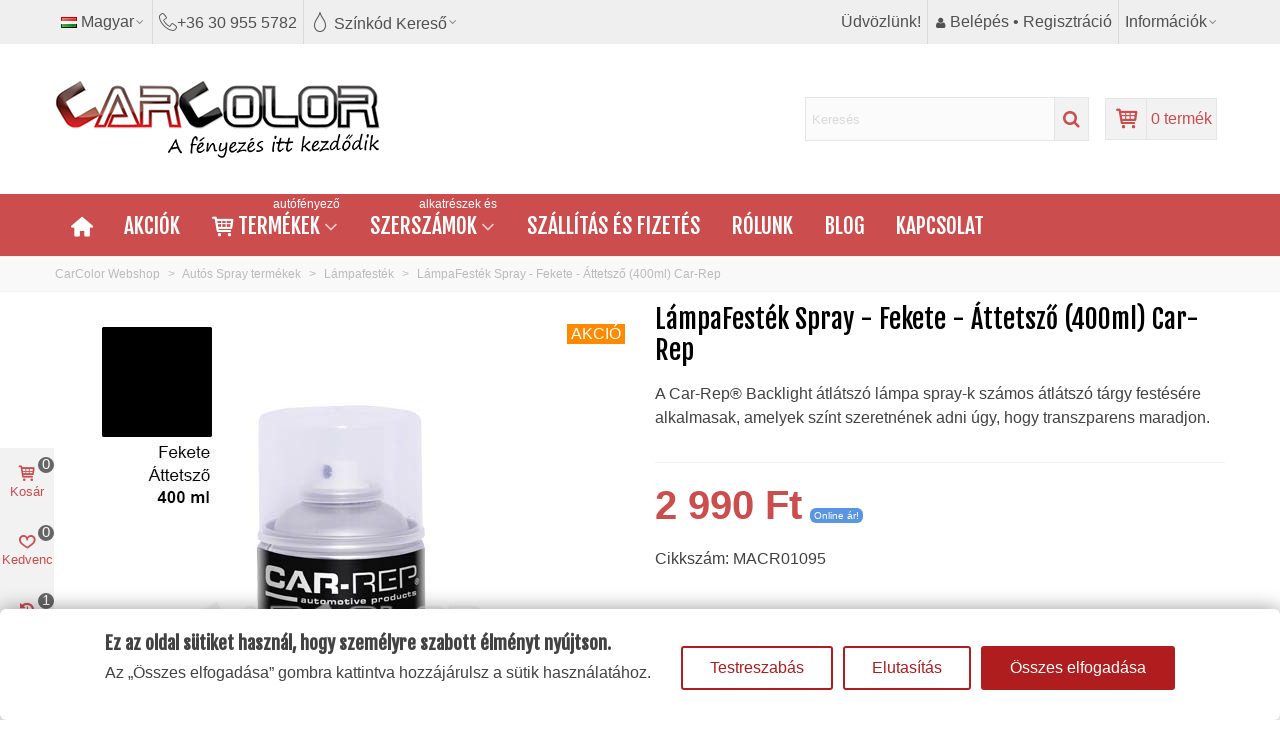

--- FILE ---
content_type: text/html; charset=utf-8
request_url: https://www.carcolor.hu/shop/hu/lampafestek/8868-lampafestek-spray-fekete-attetszo-400ml-car-rep.html
body_size: 59993
content:
<!doctype html>
<html lang="hu">

  <head>
	
	  
  <meta charset="utf-8">


  <meta http-equiv="x-ua-compatible" content="ie=edge">


 
  <title>LámpaFesték Spray - Fekete - Áttetsző (400ml) Car-Rep</title>

  <meta name="description" content="Car-Rep LámpaFesték Spray - Fekete - Áttetsző - (400ml) A Car-Rep Backlight átlátszó lámpa spray-k számos átlátszó tárgy festésére alkalmasak, amelyek színt ...">
  <meta name="keywords" content="">
        <link rel="canonical" href="https://www.carcolor.hu/shop/hu/lampafestek/8868-lampafestek-spray-fekete-attetszo-400ml-car-rep.html">
    
                  <link rel="alternate" href="https://www.carcolor.hu/shop/en/backlight-paint/8868-spraypaint-car-rep-backlight-black-400ml.html" hreflang="en">
              <link rel="alternate" href="https://www.carcolor.hu/shop/hu/lampafestek/8868-lampafestek-spray-fekete-attetszo-400ml-car-rep.html" hreflang="hu">
            <link rel="alternate" href="https://www.carcolor.hu/shop/hu/lampafestek/8868-lampafestek-spray-fekete-attetszo-400ml-car-rep.html" hreflang="x-default">
      
  

<!--st begin -->

    <meta name="viewport" content="width=device-width, maximum-scale=1, initial-scale=1.0" />

    <meta property="og:type" content="product">
  <meta property="og:url" content="https://www.carcolor.hu/shop/hu/lampafestek/8868-lampafestek-spray-fekete-attetszo-400ml-car-rep.html">
  <meta property="og:title" content="LámpaFesték Spray - Fekete - Áttetsző (400ml) Car-Rep">
  <meta property="og:site_name" content="CarColor - Autófesték Webáruház">
  <meta property="og:description" content="Car-Rep LámpaFesték Spray - Fekete - Áttetsző - (400ml) A Car-Rep Backlight átlátszó lámpa spray-k számos átlátszó tárgy festésére alkalmasak, amelyek színt ...">
  <meta property="og:image" content="https://www.carcolor.hu/shop/12987-termekkep/lampafestek-spray-fekete-attetszo-400ml-car-rep.jpg">
  <meta property="og:image:width" content="569">
  <meta property="og:image:height" content="650">
  <meta property="og:image:alt" content="LámpaFesték Spray - Fekete - Áttetsző (400ml) Car-Rep">
    <meta property="product:pretax_price:amount" content="2354.330709">
  <meta property="product:pretax_price:currency" content="HUF">
  <meta property="product:price:amount" content="2990">
  <meta property="product:price:currency" content="HUF">
      <meta property="product:weight:value" content="0.500000">
  <meta property="product:weight:units" content="kg">
  
<!--st end -->

  <link rel="icon" type="image/vnd.microsoft.icon" href="/shop/img/favicon.ico?1721035636">  <link rel="stylesheet" href="/shop/all.min.css">
  <link rel="shortcut icon" type="image/x-icon" href="/shop/img/favicon.ico?1721035636">
  <!--st begin -->
    <link rel="apple-touch-icon" sizes="180x180" href="/shop/stupload/stthemeeditor/07c2b74fc8c8c0de5ce594bbd96c26ae.png?1697012887" />
      <link rel="icon" type="image/png" sizes="16x16" href="/shop/stupload/stthemeeditor/2d24b9abe316772f2f076233fa480bde.png?1697012887" />
      <link rel="icon" type="image/png" sizes="32x32" href="/shop/stupload/stthemeeditor/a54a0acfbb3076d857f4c48424c62b5d.png?1697012887" />
      <link rel="manifest" href="/shop/stupload/stthemeeditor/1/site.webmanifest?1697012887" crossorigin="use-credentials">
      <link rel="mask-icon" href="/shop/stupload/stthemeeditor/7847ca808ca382c6e9eecca456295785.svg?1697012887" color="#e54d26">
      <meta name="msapplication-config" content="https:/www.carcolor.hu/shop/stupload/stthemeeditor/1/browserconfig.xml?1697012887">
    
<!--st end -->

    <link rel="stylesheet" href="https://public-assets.tagconcierge.com/consent-banner/1.2.1/styles/light.css" media="all">
  <link rel="stylesheet" href="https://fonts.googleapis.com/css?family=Fjalla+One|Open+Sans:800|Vollkorn:regular|Open+Sans:600|Fjalla+One:regular|Bowlby+One+SC|Bangers" media="all">
  <link rel="stylesheet" href="https://www.carcolor.hu/shop/themes/transformer/assets/cache/theme-caf5bb2907.css" media="all">






    <script type="text/javascript" src="https://public-assets.tagconcierge.com/consent-banner/1.2.1/cb.min.js" ></script>


  <script type="text/javascript">
        var addtocart_animation = 0;
        var cart_ajax = true;
        var click_on_header_cart = 0;
        var confirm_report_message = "Biztos vagy benne, hogy jelented?";
        var dictRemoveFile = "Remove";
        var go_to_shopping_cart = 0;
        var hover_display_cp = 1;
        var prestashop = {"cart":{"products":[],"totals":{"total":{"type":"total","label":"\u00d6sszesen","amount":0,"value":"0\u00a0Ft"},"total_including_tax":{"type":"total","label":"\u00d6sszesen (brutt\u00f3)","amount":0,"value":"0\u00a0Ft"},"total_excluding_tax":{"type":"total","label":"\u00d6sszesen (\u00c1fa n\u00e9lk\u00fcl)","amount":0,"value":"0\u00a0Ft"}},"subtotals":{"products":{"type":"products","label":"R\u00e9sz\u00f6sszeg","amount":0,"value":"0\u00a0Ft"},"discounts":null,"shipping":{"type":"shipping","label":"Sz\u00e1ll\u00edt\u00e1s","amount":0,"value":""},"tax":null},"products_count":0,"summary_string":"0 term\u00e9k","vouchers":{"allowed":1,"added":[]},"discounts":[],"minimalPurchase":0,"minimalPurchaseRequired":""},"currency":{"id":2,"name":"Magyar forint","iso_code":"HUF","iso_code_num":"348","sign":"Ft"},"customer":{"lastname":null,"firstname":null,"email":null,"birthday":null,"newsletter":null,"newsletter_date_add":null,"optin":null,"website":null,"company":null,"siret":null,"ape":null,"is_logged":false,"gender":{"type":null,"name":null},"addresses":[]},"language":{"name":"Magyar (Hungarian)","iso_code":"hu","locale":"hu-HU","language_code":"hu","is_rtl":"0","date_format_lite":"Y-m-d","date_format_full":"Y-m-d H:i:s","id":2},"page":{"title":"","canonical":"https:\/\/www.carcolor.hu\/shop\/hu\/lampafestek\/8868-lampafestek-spray-fekete-attetszo-400ml-car-rep.html","meta":{"title":"L\u00e1mpaFest\u00e9k Spray - Fekete - \u00c1ttetsz\u0151 (400ml) Car-Rep","description":"Car-Rep L\u00e1mpaFest\u00e9k Spray - Fekete - \u00c1ttetsz\u0151 - (400ml) A Car-Rep Backlight \u00e1tl\u00e1tsz\u00f3 l\u00e1mpa spray-k sz\u00e1mos \u00e1tl\u00e1tsz\u00f3 t\u00e1rgy fest\u00e9s\u00e9re alkalmasak, amelyek sz\u00ednt ...","keywords":"","robots":"index"},"page_name":"product","body_classes":{"lang-hu":true,"lang-rtl":false,"country-HU":true,"currency-HUF":true,"layout-full-width":true,"page-product":true,"tax-display-enabled":true,"product-id-8868":true,"product-L\u00e1mpaFest\u00e9k Spray - Fekete - \u00c1ttetsz\u0151 (400ml) Car-Rep":true,"product-id-category-570":true,"product-id-manufacturer-25":true,"product-id-supplier-0":true,"product-on-sale":true,"product-available-for-order":true},"admin_notifications":[]},"shop":{"name":"CarColor - Aut\u00f3fest\u00e9k Web\u00e1ruh\u00e1z","logo":"https:\/\/www.carcolor.hu\/shop\/img\/logo-1721035636.jpg","stores_icon":"https:\/\/www.carcolor.hu\/shop\/img\/logo_stores.png","favicon":"\/shop\/img\/favicon.ico"},"urls":{"base_url":"https:\/\/www.carcolor.hu\/shop\/","current_url":"https:\/\/www.carcolor.hu\/shop\/hu\/lampafestek\/8868-lampafestek-spray-fekete-attetszo-400ml-car-rep.html","shop_domain_url":"https:\/\/www.carcolor.hu","img_ps_url":"https:\/\/www.carcolor.hu\/shop\/img\/","img_cat_url":"https:\/\/www.carcolor.hu\/shop\/img\/c\/","img_lang_url":"https:\/\/www.carcolor.hu\/shop\/img\/l\/","img_prod_url":"https:\/\/www.carcolor.hu\/shop\/img\/p\/","img_manu_url":"https:\/\/www.carcolor.hu\/shop\/img\/m\/","img_sup_url":"https:\/\/www.carcolor.hu\/shop\/img\/su\/","img_ship_url":"https:\/\/www.carcolor.hu\/shop\/img\/s\/","img_store_url":"https:\/\/www.carcolor.hu\/shop\/img\/st\/","img_col_url":"https:\/\/www.carcolor.hu\/shop\/img\/co\/","img_url":"https:\/\/www.carcolor.hu\/shop\/themes\/transformer\/assets\/img\/","css_url":"https:\/\/www.carcolor.hu\/shop\/themes\/transformer\/assets\/css\/","js_url":"https:\/\/www.carcolor.hu\/shop\/themes\/transformer\/assets\/js\/","pic_url":"https:\/\/www.carcolor.hu\/shop\/upload\/","pages":{"address":"https:\/\/www.carcolor.hu\/shop\/hu\/cim","addresses":"https:\/\/www.carcolor.hu\/shop\/hu\/cimeim","authentication":"https:\/\/www.carcolor.hu\/shop\/hu\/hitelesites","cart":"https:\/\/www.carcolor.hu\/shop\/hu\/kosar","category":"https:\/\/www.carcolor.hu\/shop\/hu\/index.php?controller=category","cms":"https:\/\/www.carcolor.hu\/shop\/hu\/index.php?controller=cms","contact":"https:\/\/www.carcolor.hu\/shop\/hu\/kapcsolat","discount":"https:\/\/www.carcolor.hu\/shop\/hu\/discount","guest_tracking":"https:\/\/www.carcolor.hu\/shop\/hu\/vendeg-kovetes","history":"https:\/\/www.carcolor.hu\/shop\/hu\/rendelestortenet","identity":"https:\/\/www.carcolor.hu\/shop\/hu\/identity","index":"https:\/\/www.carcolor.hu\/shop\/hu\/","my_account":"https:\/\/www.carcolor.hu\/shop\/hu\/profilom","order_confirmation":"https:\/\/www.carcolor.hu\/shop\/hu\/rendeles-megerosites","order_detail":"https:\/\/www.carcolor.hu\/shop\/hu\/index.php?controller=order-detail","order_follow":"https:\/\/www.carcolor.hu\/shop\/hu\/rendeles-kovetes","order":"https:\/\/www.carcolor.hu\/shop\/hu\/rendeles","order_return":"https:\/\/www.carcolor.hu\/shop\/hu\/index.php?controller=order-return","order_slip":"https:\/\/www.carcolor.hu\/shop\/hu\/order-slip","pagenotfound":"https:\/\/www.carcolor.hu\/shop\/hu\/oldal-nem-talalhato","password":"https:\/\/www.carcolor.hu\/shop\/hu\/jelszo-generalas","pdf_invoice":"https:\/\/www.carcolor.hu\/shop\/hu\/index.php?controller=pdf-invoice","pdf_order_return":"https:\/\/www.carcolor.hu\/shop\/hu\/index.php?controller=pdf-order-return","pdf_order_slip":"https:\/\/www.carcolor.hu\/shop\/hu\/index.php?controller=pdf-order-slip","prices_drop":"https:\/\/www.carcolor.hu\/shop\/hu\/akcio","product":"https:\/\/www.carcolor.hu\/shop\/hu\/index.php?controller=product","search":"https:\/\/www.carcolor.hu\/shop\/hu\/kereses","sitemap":"https:\/\/www.carcolor.hu\/shop\/hu\/oldalterkep","stores":"https:\/\/www.carcolor.hu\/shop\/hu\/uzleteink","supplier":"https:\/\/www.carcolor.hu\/shop\/hu\/beszallitok","register":"https:\/\/www.carcolor.hu\/shop\/hu\/hitelesites?create_account=1","order_login":"https:\/\/www.carcolor.hu\/shop\/hu\/rendeles?login=1"},"alternative_langs":{"en":"https:\/\/www.carcolor.hu\/shop\/en\/backlight-paint\/8868-spraypaint-car-rep-backlight-black-400ml.html","hu":"https:\/\/www.carcolor.hu\/shop\/hu\/lampafestek\/8868-lampafestek-spray-fekete-attetszo-400ml-car-rep.html"},"theme_assets":"\/shop\/themes\/transformer\/assets\/","actions":{"logout":"https:\/\/www.carcolor.hu\/shop\/hu\/?mylogout="},"no_picture_image":{"bySize":{"hsma_default":{"url":"https:\/\/www.carcolor.hu\/shop\/img\/p\/hu-default-hsma_default.jpg","width":55,"height":55},"cart_default":{"url":"https:\/\/www.carcolor.hu\/shop\/img\/p\/hu-default-cart_default.jpg","width":70,"height":80},"small_default":{"url":"https:\/\/www.carcolor.hu\/shop\/img\/p\/hu-default-small_default.jpg","width":105,"height":120},"cart_default_2x":{"url":"https:\/\/www.carcolor.hu\/shop\/img\/p\/hu-default-cart_default_2x.jpg","width":140,"height":160},"small_default_2x":{"url":"https:\/\/www.carcolor.hu\/shop\/img\/p\/hu-default-small_default_2x.jpg","width":210,"height":240},"home_default":{"url":"https:\/\/www.carcolor.hu\/shop\/img\/p\/hu-default-home_default.jpg","width":280,"height":320},"medium_default":{"url":"https:\/\/www.carcolor.hu\/shop\/img\/p\/hu-default-medium_default.jpg","width":370,"height":423},"home_default_2x":{"url":"https:\/\/www.carcolor.hu\/shop\/img\/p\/hu-default-home_default_2x.jpg","width":560,"height":640},"google-merchant":{"url":"https:\/\/www.carcolor.hu\/shop\/img\/p\/hu-default-google-merchant.jpg","width":568,"height":649},"large_default":{"url":"https:\/\/www.carcolor.hu\/shop\/img\/p\/hu-default-large_default.jpg","width":569,"height":650},"termekkep":{"url":"https:\/\/www.carcolor.hu\/shop\/img\/p\/hu-default-termekkep.jpg","width":569,"height":650},"medium_default_2x":{"url":"https:\/\/www.carcolor.hu\/shop\/img\/p\/hu-default-medium_default_2x.jpg","width":740,"height":846},"large_default_2x":{"url":"https:\/\/www.carcolor.hu\/shop\/img\/p\/hu-default-large_default_2x.jpg","width":1200,"height":1372}},"small":{"url":"https:\/\/www.carcolor.hu\/shop\/img\/p\/hu-default-hsma_default.jpg","width":55,"height":55},"medium":{"url":"https:\/\/www.carcolor.hu\/shop\/img\/p\/hu-default-medium_default.jpg","width":370,"height":423},"large":{"url":"https:\/\/www.carcolor.hu\/shop\/img\/p\/hu-default-large_default_2x.jpg","width":1200,"height":1372},"legend":""}},"configuration":{"display_taxes_label":true,"display_prices_tax_incl":true,"is_catalog":false,"show_prices":true,"opt_in":{"partner":false},"quantity_discount":{"type":"discount","label":"Kedvezm\u00e9ny"},"voucher_enabled":1,"return_enabled":0},"field_required":[],"breadcrumb":{"links":[{"title":"CarColor Webshop","url":"https:\/\/www.carcolor.hu\/shop\/hu\/"},{"title":"Aut\u00f3s Spray term\u00e9kek","url":"https:\/\/www.carcolor.hu\/shop\/hu\/24-autos-spray-termekek"},{"title":"L\u00e1mpafest\u00e9k","url":"https:\/\/www.carcolor.hu\/shop\/hu\/570-lampafestek"},{"title":"L\u00e1mpaFest\u00e9k Spray - Fekete - \u00c1ttetsz\u0151 (400ml) Car-Rep","url":"https:\/\/www.carcolor.hu\/shop\/hu\/lampafestek\/8868-lampafestek-spray-fekete-attetszo-400ml-car-rep.html"}],"count":4},"link":{"protocol_link":"https:\/\/","protocol_content":"https:\/\/"},"time":1768710571,"static_token":"a11f5f9e78737aabff94b406f8219a2f","token":"396c0e5995cd88a7aa899f70a63913ca","debug":false,"modules":{"gmbotmaster":null}};
        var quick_search_as = true;
        var quick_search_as_min = 1;
        var quick_search_as_size = 6;
        var st_cart_page_url = "\/\/www.carcolor.hu\/shop\/hu\/kosar?action=show";
        var st_maximum_already_message = "A megrendel\u00e9sedben m\u00e1r a maximum rendelhet\u0151 mennyis\u00e9g van.";
        var st_myloved_url = "https:\/\/www.carcolor.hu\/shop\/hu\/module\/stlovedproduct\/myloved";
        var st_pc_display_format = "#left \/ #max Karakter maradt";
        var st_pc_max = "500";
        var st_pc_max_images = "2";
        var st_refresh_url = "\/\/www.carcolor.hu\/shop\/hu\/module\/stshoppingcart\/ajax";
        var stblogcomments_moderate = 1;
        var stlove_bos = [];
        var stlove_login = 0;
        var stlove_pros = [];
        var stmywishlist_url = "https:\/\/www.carcolor.hu\/shop\/hu\/module\/stwishlist\/mywishlist";
        var stproductcomments_controller_url = "https:\/\/www.carcolor.hu\/shop\/hu\/module\/stproductcomments\/default?secure_key=b4ca2d6a9634f7a80ce47541ad225ad4";
        var stproductcomments_url = "https:\/\/www.carcolor.hu\/shop\/hu\/module\/stproductcomments\/default";
        var sttheme = {"cookie_domain":"www.carcolor.hu","cookie_path":"\/shop\/","drop_down":0,"magnificpopup_tprev":"Previous","magnificpopup_tnext":"Next","magnificpopup_tcounter":"%curr% of %total%","theme_version":"4.7.2","ps_version":"1.7.8.9","is_rtl":0,"is_mobile_device":false,"gallery_image_type":"termekkep","thumb_image_type":"small_default","responsive_max":2,"fullwidth":0,"responsive":"1","product_view_swither":"1","infinite_scroll":"0","cate_pro_lazy":"1","sticky_column":"1","filter_position":"0","sticky_option":3,"product_thumbnails":"0","pro_thumnbs_per_fw":1,"pro_thumnbs_per_xxl":1,"pro_thumnbs_per_xl":1,"pro_thumnbs_per_lg":1,"pro_thumnbs_per_md":1,"pro_thumnbs_per_sm":1,"pro_thumnbs_per_xs":1,"pro_thumnbs_per_odd_fw":0,"pro_thumnbs_per_odd_xxl":0,"pro_thumnbs_per_odd_xl":0,"pro_thumnbs_per_odd_lg":0,"pro_thumnbs_per_odd_md":0,"pro_thumnbs_per_odd_sm":0,"pro_thumnbs_per_odd_xs":0,"pro_kk_per_fw":"1","pro_kk_per_xxl":"1","pro_kk_per_xl":"1","pro_kk_per_lg":"1","pro_kk_per_md":"1","pro_kk_per_sm":"1","pro_kk_per_xs":"1","categories_per_fw":"5","categories_per_xxl":"5","categories_per_xl":"5","categories_per_lg":"5","categories_per_md":"4","categories_per_sm":"3","categories_per_xs":"2","enable_zoom":0,"enable_thickbox":0,"retina":"1","sticky_mobile_header":"2","sticky_mobile_header_height":"50","use_mobile_header":"1","pro_image_column_md":"6","submemus_animation":0,"submemus_action":1,"pro_quantity_input":"2","popup_vertical_fit":"1","pro_tm_slider":"0","pro_tm_slider_cate":"0","buy_now":"1","lazyload_main_gallery":"1","product_views":"0","pro_images":[{"cover":"1","id_image":"12987","legend":"","position":"1","bySize":{"large_default_2x":{"url":"https:\/\/www.carcolor.hu\/shop\/12987-large_default_2x\/lampafestek-spray-fekete-attetszo-400ml-car-rep.jpg","width":1200,"height":1372},"medium_default_2x":{"url":"https:\/\/www.carcolor.hu\/shop\/12987-medium_default_2x\/lampafestek-spray-fekete-attetszo-400ml-car-rep.jpg","width":740,"height":846},"large_default":{"url":"https:\/\/www.carcolor.hu\/shop\/12987-large_default\/lampafestek-spray-fekete-attetszo-400ml-car-rep.jpg","width":569,"height":650},"termekkep":{"url":"https:\/\/www.carcolor.hu\/shop\/12987-termekkep\/lampafestek-spray-fekete-attetszo-400ml-car-rep.jpg","width":569,"height":650},"google-merchant":{"url":"https:\/\/www.carcolor.hu\/shop\/12987-google-merchant\/lampafestek-spray-fekete-attetszo-400ml-car-rep.jpg","width":568,"height":649},"home_default_2x":{"url":"https:\/\/www.carcolor.hu\/shop\/12987-home_default_2x\/lampafestek-spray-fekete-attetszo-400ml-car-rep.jpg","width":560,"height":640},"medium_default":{"url":"https:\/\/www.carcolor.hu\/shop\/12987-medium_default\/lampafestek-spray-fekete-attetszo-400ml-car-rep.jpg","width":370,"height":423},"home_default":{"url":"https:\/\/www.carcolor.hu\/shop\/12987-home_default\/lampafestek-spray-fekete-attetszo-400ml-car-rep.jpg","width":280,"height":320},"small_default_2x":{"url":"https:\/\/www.carcolor.hu\/shop\/12987-small_default_2x\/lampafestek-spray-fekete-attetszo-400ml-car-rep.jpg","width":210,"height":240},"cart_default_2x":{"url":"https:\/\/www.carcolor.hu\/shop\/12987-cart_default_2x\/lampafestek-spray-fekete-attetszo-400ml-car-rep.jpg","width":140,"height":160},"small_default":{"url":"https:\/\/www.carcolor.hu\/shop\/12987-small_default\/lampafestek-spray-fekete-attetszo-400ml-car-rep.jpg","width":105,"height":120},"cart_default":{"url":"https:\/\/www.carcolor.hu\/shop\/12987-cart_default\/lampafestek-spray-fekete-attetszo-400ml-car-rep.jpg","width":70,"height":80},"hsma_default":{"url":"https:\/\/www.carcolor.hu\/shop\/12987-hsma_default\/lampafestek-spray-fekete-attetszo-400ml-car-rep.jpg","width":55,"height":55}}},{"cover":null,"id_image":"12984","legend":"L\u00e1mpa Fest\u00e9k Spray - Fekete - \u00c1ttetsz\u0151 (400ml) Car-Rep","position":"2","bySize":{"large_default_2x":{"url":"https:\/\/www.carcolor.hu\/shop\/12984-large_default_2x\/lampafestek-spray-fekete-attetszo-400ml-car-rep.jpg","width":1200,"height":1372},"medium_default_2x":{"url":"https:\/\/www.carcolor.hu\/shop\/12984-medium_default_2x\/lampafestek-spray-fekete-attetszo-400ml-car-rep.jpg","width":740,"height":846},"large_default":{"url":"https:\/\/www.carcolor.hu\/shop\/12984-large_default\/lampafestek-spray-fekete-attetszo-400ml-car-rep.jpg","width":569,"height":650},"termekkep":{"url":"https:\/\/www.carcolor.hu\/shop\/12984-termekkep\/lampafestek-spray-fekete-attetszo-400ml-car-rep.jpg","width":569,"height":650},"google-merchant":{"url":"https:\/\/www.carcolor.hu\/shop\/12984-google-merchant\/lampafestek-spray-fekete-attetszo-400ml-car-rep.jpg","width":568,"height":649},"home_default_2x":{"url":"https:\/\/www.carcolor.hu\/shop\/12984-home_default_2x\/lampafestek-spray-fekete-attetszo-400ml-car-rep.jpg","width":560,"height":640},"medium_default":{"url":"https:\/\/www.carcolor.hu\/shop\/12984-medium_default\/lampafestek-spray-fekete-attetszo-400ml-car-rep.jpg","width":370,"height":423},"home_default":{"url":"https:\/\/www.carcolor.hu\/shop\/12984-home_default\/lampafestek-spray-fekete-attetszo-400ml-car-rep.jpg","width":280,"height":320},"small_default_2x":{"url":"https:\/\/www.carcolor.hu\/shop\/12984-small_default_2x\/lampafestek-spray-fekete-attetszo-400ml-car-rep.jpg","width":210,"height":240},"cart_default_2x":{"url":"https:\/\/www.carcolor.hu\/shop\/12984-cart_default_2x\/lampafestek-spray-fekete-attetszo-400ml-car-rep.jpg","width":140,"height":160},"small_default":{"url":"https:\/\/www.carcolor.hu\/shop\/12984-small_default\/lampafestek-spray-fekete-attetszo-400ml-car-rep.jpg","width":105,"height":120},"cart_default":{"url":"https:\/\/www.carcolor.hu\/shop\/12984-cart_default\/lampafestek-spray-fekete-attetszo-400ml-car-rep.jpg","width":70,"height":80},"hsma_default":{"url":"https:\/\/www.carcolor.hu\/shop\/12984-hsma_default\/lampafestek-spray-fekete-attetszo-400ml-car-rep.jpg","width":55,"height":55}}}]};
        var stwish_pros = [];
        var wrongemailaddress_stnewsletter = "Invalid email address";
      </script>

<!--st end -->

  <!--stadvcache:stthemeeditor:displayHeader[]--><!--stadvcache:stthemeeditor:displayHeader--><meta name="google-site-verification" content="nqwTqonEeUDIjfWF8GYuZUBGkHvySfwPbfWTzXvxWL4" /><style>#multilink_27 .st_custom_link_icon {font-size:18px;}#multilink_28 .st_custom_link_icon {font-size:20px;}</style>
<style>#st_header .search_widget_block{width:300px;}#st_header .search_widget_text, #st_header .search_widget_btn{height:42px;}#st_header .search_widget_btn{line-height:40px;}#st_header .search_widget_text{background:#FBFBFB;}#st_header .search_widget_form_inner.input-group-with-border{border-color:#E5E5E5;}#st_header .search_widget_btn.btn{border-color:#E5E5E5;}#st_header .search_widget_btn{color:#cc4d4d;}#st_header .search_widget_btn:hover{color:#ffffff;}#st_header .search_widget_btn{background:#f2f2f2;}#st_header .search_widget_btn:hover{background:#cc4d4d;}</style>
<!--stadvcache:stshoppingcart:displayHeader[]--><style>.top_bar_item.shopping_cart_style_0 .cart_icon_item, .top_bar_item.shopping_cart_style_2 .cart_icon_item, .top_bar_item.shopping_cart_style_3 .cart_icon_item{height:42px;line-height:40px;}.top_bar_item.shopping_cart_style_0 .ajax_cart_bag{min-width:42px;}.top_bar_item .cart_icon_item{color:#cc4d4d;}.top_bar_item.shopping_cart_style_0:hover .ajax_cart_bag{color:#ffffff;}.top_bar_item.shopping_cart_style_2:hover .cart_icon_item, .top_bar_item.shopping_cart_style_3:hover .cart_icon_item{color:#ffffff;}.top_bar_item .cart_icon_item{background:#f2f2f2;}.top_bar_item.shopping_cart_style_0:hover .ajax_cart_bag{background:#cc4d4d;}.top_bar_item.shopping_cart_style_2:hover .cart_icon_item, .top_bar_item.shopping_cart_style_3:hover .cart_icon_item{background:#cc4d4d;}.top_bar_item.shopping_cart_style_0 .ajax_cart_bag.cart_icon_item{border-color:#e5e5e5;}</style>
<!--stadvcache:stshoppingcart:displayHeader--><style>
#st_ma_9 .cate_label,#st_mo_ma_9 .cate_label{color:#ffffff;}#st_ma_45 .cate_label,#st_mo_ma_45 .cate_label{color:#ffffff;}
</style>
<style>.st_swiper_block_6 .st_image_layered_description .btn{color:#ffffff;}.st_swiper_block_6 .st_image_layered_description .btn{background-color:#01A161;border-color:#01A161;}.st_swiper_block_6 .st_image_layered_description .btn:hover{border-color:#444444;}.st_swiper_block_6 .st_image_layered_description .btn:hover{-webkit-box-shadow: none; box-shadow: none;background-color: #444444;}.st_swiper_block_14 .st_image_layered_description .btn{color:#ffffff;}.st_swiper_block_14 .st_image_layered_description .btn{background-color:#01A161;border-color:#01A161;}.st_swiper_block_14 .st_image_layered_description .btn:hover{border-color:#444444;}.st_swiper_block_14 .st_image_layered_description .btn:hover{-webkit-box-shadow: none; box-shadow: none;background-color: #444444;}.st_swiper_block_317 .st_image_layered_description, a.st_swiper_block_317 , .st_swiper_block_317 .st_image_layered_description a{color:#ffffff;} .st_swiper_block_317 .separater{border-color:#ffffff;}.st_swiper_block_317 .st_image_layered_description_inner{background: #000000;background:rgba(0,0,0,0.8);}#st_swiper_33 {height:560px;min-height:560px;}#st_swiper_41 {height:600px;min-height:600px;}#st_swiper_41 .swiper-pagination-bullet-active, #st_swiper_41 .swiper-pagination-progress .swiper-pagination-progressbar{background-color:#ffffff;}#st_swiper_41 .swiper-pagination-st-round .swiper-pagination-bullet.swiper-pagination-bullet-active{background-color:#ffffff;border-color:#ffffff;}#st_swiper_41 .swiper-pagination-st-round .swiper-pagination-bullet.swiper-pagination-bullet-active span{background-color:#ffffff;}#st_swiper_42 {height:500px;min-height:500px;}#st_swiper_42 .swiper-pagination-bullet, #st_swiper_42 .swiper-pagination-progress{background-color:#3b3b3b;}#st_swiper_42 .swiper-pagination-st-round .swiper-pagination-bullet{background-color:transparent;border-color:#3b3b3b;}#st_swiper_42 .swiper-pagination-st-round .swiper-pagination-bullet span{background-color:#3b3b3b;}</style>
<style>#st_news_letter_5 .st_news_letter_input{height:35px;}#st_news_letter_5 .input-group-with-border{border-color:#E5E5E5;}#st_news_letter_5 .st_news_letter_submit{color:#ffffff;}#st_news_letter_5 .st_news_letter_submit{background-color:#666666;}#st_news_letter_5 .st_news_letter_submit:hover{color:#ffffff;}#st_news_letter_5 .st_news_letter_submit:hover{background-color:#cc4d4d;}</style>
<style>#steasy_column_798{padding-top: 0px;}#steasy_column_798{padding-bottom: 0px;}#steasy_column_799{padding-top: 0px;}#steasy_column_799{padding-bottom: 0px;}#steasy_column_799 .stsocial_2_1 li,#steasy_column_799 .stsocial_2_2 li,#steasy_column_799 .stsocial_2_3 li{padding-bottom: 16px;}#steasy_column_799 .stsocial_1_1 li,#steasy_column_799 .stsocial_1_2 li,#steasy_column_799 .stsocial_1_3 li{padding-right: 16px;}#steasy_column_799 .stsocial_list a .social_wrap{font-size: 18px;}#steasy_column_800{padding-top: 0px;}#steasy_column_800{padding-bottom: 0px;}#steasy_column_801{padding-top: 0px;}#steasy_column_801{padding-bottom: 0px;}#easycontent_container_155 {padding-top:20px;}#easycontent_container_155 {padding-bottom:20px;}#steasy_column_1051{padding-top: 0px;}#steasy_column_1051{padding-bottom: 0px;}#steasy_column_803{padding-top: 0px;}#steasy_column_803{padding-bottom: 0px;}#steasy_column_1053{padding-top: 0px;}#steasy_column_1053{padding-bottom: 0px;}#steasy_column_802{padding-top: 0px;}#steasy_column_802{padding-bottom: 0px;}#steasy_column_804{padding-top: 0px;}#steasy_column_804{padding-bottom: 0px;}#steasy_element_1054.sttext_block{color: #666666;}#steasy_column_805{padding-top: 0px;}#steasy_column_805{padding-bottom: 0px;}#steasy_column_1097{padding-top: 0px;}#steasy_column_1097{padding-bottom: 0px;}#easycontent_container_162 {padding-top:20px;}#steasy_column_1140{padding-top: 50px;}#steasy_column_1140{padding-bottom: 20px;}#steasy_column_1141{padding-top: 80px;}#steasy_column_1141{padding-bottom: 20px;}#steasy_column_1141 .steasy_element_block{padding-bottom: -20px;}#steasy_element_1456 .easy_icon_with_text_3_1 .easy_icon{font-size: 25px;}#steasy_element_1456 .easy_icon_with_text_3_1 .easy_header,#steasy_element_1456 .easy_icon_with_text_3_1 .easy_sub_header{font-weight:700;}#steasy_column_852{padding-top: 0px;}#steasy_column_852{padding-bottom: 30px;}#steasy_column_853{padding-top: 0px;}#steasy_column_853{padding-bottom: 30px;}#steasy_column_854{padding-top: 0px;}#steasy_column_854{padding-bottom: 30px;}#steasy_column_855{padding-top: 0px;}#steasy_column_855{padding-bottom: 0px;}#steasy_column_863{padding-top: 0px;}#steasy_column_863{padding-bottom: 0px;}#steasy_column_1142{padding-top: 0px;}#steasy_column_1142{padding-bottom: 0px;}#steasy_column_1143{padding-top: 80px;}#steasy_column_1143{padding-bottom: 20px;}#steasy_element_1457 .easy_icon_with_text_3_1 .easy_icon{font-size: 25px;}#steasy_element_1457 .easy_icon_with_text_3_1 .easy_header{font-weight:700;}#steasy_column_1145{padding-top: 0px;}#steasy_column_1145{padding-bottom: 0px;}#easycontent_171 .title_block_inner{font-size:25px;}#easycontent_171 {padding-top:50px;}#easycontent_171 {padding-bottom:50px;}#easycontent_171 {margin-top:30px;}#easycontent_171 {margin-bottom:30px;}#steasy_column_937{padding-top: 0px;}#steasy_column_937{padding-bottom: 0px;}#steasy_column_938{padding-top: 0px;}#steasy_column_938{padding-bottom: 0px;}#steasy_column_938 .swiper-pagination-bullet, #steasy_column_938 .swiper-pagination-progress{background-color:#3b3b3b;}#steasy_column_938 .swiper-pagination-st-round .swiper-pagination-bullet{background-color:transparent;border-color:#3b3b3b;}#steasy_column_938 .swiper-pagination-st-round .swiper-pagination-bullet span{background-color:#3b3b3b;}#steasy_column_938 .swiper-pagination-bullet-active, #steasy_column_938 .swiper-pagination-progress .swiper-pagination-progressbar{background-color:#ffffff;}#steasy_column_938 .swiper-pagination-st-round .swiper-pagination-bullet.swiper-pagination-bullet-active{background-color:#ffffff;border-color:#ffffff;}#steasy_column_938 .swiper-pagination-st-round .swiper-pagination-bullet.swiper-pagination-bullet-active span{background-color:#ffffff;}#steasy_element_1516 .textboxes_3_1 .easy_image{border: 0px solid transparent;}#steasy_element_1516 .textboxes_3_1 .easy_image{border-color: #3b3b3b;}#steasy_element_1516 .textboxes_3_1 .easy_image{width: 50px;}#steasy_element_1516 .textboxes_3_1 .easy_header{color: #3b3b3b;}#steasy_element_1516 .textboxes_3_1 .easy_header{font-size: 18px;}#steasy_element_1516 .textboxes_3_1 .easy_sub_header{color: #3b3b3b;}#steasy_element_1516 .textboxes_3_1 .easy_sub_header{font-size: 16px;}#steasy_element_1516 .textboxes_3_1 .stars_box i.star_off{color: #fbbc04;}#steasy_element_1516 .textboxes_3_1 .stars_box i.star_on{color: #fbbc04;}#steasy_element_1516 .textboxes_3_1 .easy_text{color: #3b3b3b;}#steasy_element_1516 .textboxes_3_1 .easy_text{font-size: 14px;}#steasy_element_1516 .textboxes_3_1 .easy_additional_info{color: #00a349;}#steasy_element_1516 .textboxes_3_1 .easy_additional_info{font-size: 12px;}#steasy_element_1524 .textboxes_3_1 .easy_image{border: 0px solid transparent;}#steasy_element_1524 .textboxes_3_1 .easy_image{border-color: #3b3b3b;}#steasy_element_1524 .textboxes_3_1 .easy_image{width: 50px;}#steasy_element_1524 .textboxes_3_1 .easy_header{color: #3b3b3b;}#steasy_element_1524 .textboxes_3_1 .easy_header{font-size: 18px;}#steasy_element_1524 .textboxes_3_1 .easy_sub_header{color: #3b3b3b;}#steasy_element_1524 .textboxes_3_1 .easy_sub_header{font-size: 16px;}#steasy_element_1524 .textboxes_3_1 .stars_box i.star_off{color: #dcdcdc;}#steasy_element_1524 .textboxes_3_1 .stars_box i.star_on{color: #fbbc04;}#steasy_element_1524 .textboxes_3_1 .easy_text{color: #3b3b3b;}#steasy_element_1524 .textboxes_3_1 .easy_text{font-size: 14px;}#steasy_element_1524 .textboxes_3_1 .easy_additional_info{color: #00a349;}#steasy_element_1524 .textboxes_3_1 .easy_additional_info{font-size: 12px;}#steasy_element_1523 .textboxes_3_1 .easy_image{border: 0px solid transparent;}#steasy_element_1523 .textboxes_3_1 .easy_image{border-color: #3b3b3b;}#steasy_element_1523 .textboxes_3_1 .easy_image{width: 50px;}#steasy_element_1523 .textboxes_3_1 .easy_header{color: #3b3b3b;}#steasy_element_1523 .textboxes_3_1 .easy_header{font-size: 18px;}#steasy_element_1523 .textboxes_3_1 .easy_sub_header{color: #3b3b3b;}#steasy_element_1523 .textboxes_3_1 .easy_sub_header{font-size: 16px;}#steasy_element_1523 .textboxes_3_1 .stars_box i.star_off{color: #dcdcdc;}#steasy_element_1523 .textboxes_3_1 .stars_box i.star_on{color: #fbbc04;}#steasy_element_1523 .textboxes_3_1 .easy_text{color: #3b3b3b;}#steasy_element_1523 .textboxes_3_1 .easy_text{font-size: 14px;}#steasy_element_1523 .textboxes_3_1 .easy_additional_info{color: #00a349;}#steasy_element_1523 .textboxes_3_1 .easy_additional_info{font-size: 12px;}#steasy_element_1522 .textboxes_3_1 .easy_image{border: 0px solid transparent;}#steasy_element_1522 .textboxes_3_1 .easy_image{border-color: #3b3b3b;}#steasy_element_1522 .textboxes_3_1 .easy_image{width: 50px;}#steasy_element_1522 .textboxes_3_1 .easy_header{color: #3b3b3b;}#steasy_element_1522 .textboxes_3_1 .easy_header{font-size: 18px;}#steasy_element_1522 .textboxes_3_1 .easy_sub_header{color: #3b3b3b;}#steasy_element_1522 .textboxes_3_1 .easy_sub_header{font-size: 16px;}#steasy_element_1522 .textboxes_3_1 .stars_box i.star_off{color: #dcdcdc;}#steasy_element_1522 .textboxes_3_1 .stars_box i.star_on{color: #fbbc04;}#steasy_element_1522 .textboxes_3_1 .easy_text{color: #3b3b3b;}#steasy_element_1522 .textboxes_3_1 .easy_text{font-size: 14px;}#steasy_element_1522 .textboxes_3_1 .easy_additional_info{color: #00a349;}#steasy_element_1522 .textboxes_3_1 .easy_additional_info{font-size: 12px;}#steasy_element_1521 .textboxes_3_1 .easy_image{border: 0px solid transparent;}#steasy_element_1521 .textboxes_3_1 .easy_image{border-color: #3b3b3b;}#steasy_element_1521 .textboxes_3_1 .easy_image{width: 50px;}#steasy_element_1521 .textboxes_3_1 .easy_header{color: #3b3b3b;}#steasy_element_1521 .textboxes_3_1 .easy_header{font-size: 18px;}#steasy_element_1521 .textboxes_3_1 .easy_sub_header{color: #3b3b3b;}#steasy_element_1521 .textboxes_3_1 .easy_sub_header{font-size: 16px;}#steasy_element_1521 .textboxes_3_1 .stars_box i.star_off{color: #dcdcdc;}#steasy_element_1521 .textboxes_3_1 .stars_box i.star_on{color: #fbbc04;}#steasy_element_1521 .textboxes_3_1 .easy_text{color: #3b3b3b;}#steasy_element_1521 .textboxes_3_1 .easy_text{font-size: 14px;}#steasy_element_1521 .textboxes_3_1 .easy_additional_info{color: #00a349;}#steasy_element_1521 .textboxes_3_1 .easy_additional_info{font-size: 12px;}#steasy_element_1520 .textboxes_3_1 .easy_image{border: 0px solid transparent;}#steasy_element_1520 .textboxes_3_1 .easy_image{border-color: #3b3b3b;}#steasy_element_1520 .textboxes_3_1 .easy_image{width: 50px;}#steasy_element_1520 .textboxes_3_1 .easy_header{color: #3b3b3b;}#steasy_element_1520 .textboxes_3_1 .easy_header{font-size: 18px;}#steasy_element_1520 .textboxes_3_1 .easy_sub_header{color: #3b3b3b;}#steasy_element_1520 .textboxes_3_1 .easy_sub_header{font-size: 16px;}#steasy_element_1520 .textboxes_3_1 .stars_box i.star_off{color: #dcdcdc;}#steasy_element_1520 .textboxes_3_1 .stars_box i.star_on{color: #fbbc04;}#steasy_element_1520 .textboxes_3_1 .easy_text{color: #3b3b3b;}#steasy_element_1520 .textboxes_3_1 .easy_text{font-size: 14px;}#steasy_element_1520 .textboxes_3_1 .easy_additional_info{color: #00a349;}#steasy_element_1520 .textboxes_3_1 .easy_additional_info{font-size: 12px;}#steasy_element_1519 .textboxes_3_1 .easy_image{border: 0px solid transparent;}#steasy_element_1519 .textboxes_3_1 .easy_image{border-color: #3b3b3b;}#steasy_element_1519 .textboxes_3_1 .easy_image{width: 50px;}#steasy_element_1519 .textboxes_3_1 .easy_header{color: #3b3b3b;}#steasy_element_1519 .textboxes_3_1 .easy_header{font-size: 18px;}#steasy_element_1519 .textboxes_3_1 .easy_sub_header{color: #3b3b3b;}#steasy_element_1519 .textboxes_3_1 .easy_sub_header{font-size: 16px;}#steasy_element_1519 .textboxes_3_1 .stars_box i.star_off{color: #dcdcdc;}#steasy_element_1519 .textboxes_3_1 .stars_box i.star_on{color: #fbbc04;}#steasy_element_1519 .textboxes_3_1 .easy_text{color: #3b3b3b;}#steasy_element_1519 .textboxes_3_1 .easy_text{font-size: 14px;}#steasy_element_1519 .textboxes_3_1 .easy_additional_info{color: #00a349;}#steasy_element_1519 .textboxes_3_1 .easy_additional_info{font-size: 12px;}#steasy_element_1518 .textboxes_3_1 .easy_image{border: 0px solid transparent;}#steasy_element_1518 .textboxes_3_1 .easy_image{border-color: #3b3b3b;}#steasy_element_1518 .textboxes_3_1 .easy_image{width: 50px;}#steasy_element_1518 .textboxes_3_1 .easy_header{color: #3b3b3b;}#steasy_element_1518 .textboxes_3_1 .easy_header{font-size: 18px;}#steasy_element_1518 .textboxes_3_1 .easy_sub_header{color: #3b3b3b;}#steasy_element_1518 .textboxes_3_1 .easy_sub_header{font-size: 16px;}#steasy_element_1518 .textboxes_3_1 .stars_box i.star_off{color: #dcdcdc;}#steasy_element_1518 .textboxes_3_1 .stars_box i.star_on{color: #fbbc04;}#steasy_element_1518 .textboxes_3_1 .easy_text{color: #3b3b3b;}#steasy_element_1518 .textboxes_3_1 .easy_text{font-size: 14px;}#steasy_element_1518 .textboxes_3_1 .easy_additional_info{color: #00a349;}#steasy_element_1518 .textboxes_3_1 .easy_additional_info{font-size: 12px;}#steasy_element_1517 .textboxes_3_1 .easy_image{border: 0px solid transparent;}#steasy_element_1517 .textboxes_3_1 .easy_image{border-color: #3b3b3b;}#steasy_element_1517 .textboxes_3_1 .easy_image{width: 50px;}#steasy_element_1517 .textboxes_3_1 .easy_header{color: #3b3b3b;}#steasy_element_1517 .textboxes_3_1 .easy_header{font-size: 18px;}#steasy_element_1517 .textboxes_3_1 .easy_sub_header{color: #3b3b3b;}#steasy_element_1517 .textboxes_3_1 .easy_sub_header{font-size: 16px;}#steasy_element_1517 .textboxes_3_1 .stars_box i.star_off{color: #dcdcdc;}#steasy_element_1517 .textboxes_3_1 .stars_box i.star_on{color: #fbbc04;}#steasy_element_1517 .textboxes_3_1 .easy_text{color: #3b3b3b;}#steasy_element_1517 .textboxes_3_1 .easy_text{font-size: 14px;}#steasy_element_1517 .textboxes_3_1 .easy_additional_info{color: #00a349;}#steasy_element_1517 .textboxes_3_1 .easy_additional_info{font-size: 12px;}#steasy_element_1283 .textboxes_3_1 .easy_image{border: 0px solid transparent;}#steasy_element_1283 .textboxes_3_1 .easy_image{border-color: #3b3b3b;}#steasy_element_1283 .textboxes_3_1 .easy_image{width: 50px;}#steasy_element_1283 .textboxes_3_1 .easy_header{color: #3b3b3b;}#steasy_element_1283 .textboxes_3_1 .easy_header{font-size: 18px;}#steasy_element_1283 .textboxes_3_1 .easy_sub_header{color: #3b3b3b;}#steasy_element_1283 .textboxes_3_1 .easy_sub_header{font-size: 16px;}#steasy_element_1283 .textboxes_3_1 .stars_box i.star_off{color: #fbbc04;}#steasy_element_1283 .textboxes_3_1 .stars_box i.star_on{color: #fbbc04;}#steasy_element_1283 .textboxes_3_1 .easy_text{color: #3b3b3b;}#steasy_element_1283 .textboxes_3_1 .easy_text{font-size: 14px;}#steasy_element_1283 .textboxes_3_1 .easy_additional_info{color: #00a349;}#steasy_element_1283 .textboxes_3_1 .easy_additional_info{font-size: 12px;}#steasy_element_1515 .textboxes_3_1 .easy_image{border: 0px solid transparent;}#steasy_element_1515 .textboxes_3_1 .easy_image{border-color: #3b3b3b;}#steasy_element_1515 .textboxes_3_1 .easy_image{width: 50px;}#steasy_element_1515 .textboxes_3_1 .easy_header{color: #3b3b3b;}#steasy_element_1515 .textboxes_3_1 .easy_header{font-size: 18px;}#steasy_element_1515 .textboxes_3_1 .easy_sub_header{color: #3b3b3b;}#steasy_element_1515 .textboxes_3_1 .easy_sub_header{font-size: 16px;}#steasy_element_1515 .textboxes_3_1 .stars_box i.star_off{color: #fbbc04;}#steasy_element_1515 .textboxes_3_1 .stars_box i.star_on{color: #fbbc04;}#steasy_element_1515 .textboxes_3_1 .easy_text{color: #3b3b3b;}#steasy_element_1515 .textboxes_3_1 .easy_text{font-size: 14px;}#steasy_element_1515 .textboxes_3_1 .easy_additional_info{color: #00a349;}#steasy_element_1515 .textboxes_3_1 .easy_additional_info{font-size: 12px;}#steasy_element_1514 .textboxes_3_1 .easy_image{border: 0px solid transparent;}#steasy_element_1514 .textboxes_3_1 .easy_image{border-color: #3b3b3b;}#steasy_element_1514 .textboxes_3_1 .easy_image{width: 50px;}#steasy_element_1514 .textboxes_3_1 .easy_header{color: #3b3b3b;}#steasy_element_1514 .textboxes_3_1 .easy_header{font-size: 18px;}#steasy_element_1514 .textboxes_3_1 .easy_sub_header{color: #3b3b3b;}#steasy_element_1514 .textboxes_3_1 .easy_sub_header{font-size: 16px;}#steasy_element_1514 .textboxes_3_1 .stars_box i.star_off{color: #fbbc04;}#steasy_element_1514 .textboxes_3_1 .stars_box i.star_on{color: #fbbc04;}#steasy_element_1514 .textboxes_3_1 .easy_text{color: #3b3b3b;}#steasy_element_1514 .textboxes_3_1 .easy_text{font-size: 14px;}#steasy_element_1514 .textboxes_3_1 .easy_additional_info{color: #00a349;}#steasy_element_1514 .textboxes_3_1 .easy_additional_info{font-size: 12px;}#steasy_element_1513 .textboxes_3_1 .easy_image{border: 0px solid transparent;}#steasy_element_1513 .textboxes_3_1 .easy_image{border-color: #3b3b3b;}#steasy_element_1513 .textboxes_3_1 .easy_image{width: 50px;}#steasy_element_1513 .textboxes_3_1 .easy_header{color: #3b3b3b;}#steasy_element_1513 .textboxes_3_1 .easy_header{font-size: 18px;}#steasy_element_1513 .textboxes_3_1 .easy_sub_header{color: #3b3b3b;}#steasy_element_1513 .textboxes_3_1 .easy_sub_header{font-size: 16px;}#steasy_element_1513 .textboxes_3_1 .stars_box i.star_off{color: #b5b5b5;}#steasy_element_1513 .textboxes_3_1 .stars_box i.star_on{color: #fbbc04;}#steasy_element_1513 .textboxes_3_1 .easy_text{color: #3b3b3b;}#steasy_element_1513 .textboxes_3_1 .easy_text{font-size: 14px;}#steasy_element_1513 .textboxes_3_1 .easy_additional_info{color: #00a349;}#steasy_element_1513 .textboxes_3_1 .easy_additional_info{font-size: 12px;}#steasy_element_1512 .textboxes_3_1 .easy_image{border: 0px solid transparent;}#steasy_element_1512 .textboxes_3_1 .easy_image{border-color: #3b3b3b;}#steasy_element_1512 .textboxes_3_1 .easy_image{width: 50px;}#steasy_element_1512 .textboxes_3_1 .easy_header{color: #3b3b3b;}#steasy_element_1512 .textboxes_3_1 .easy_header{font-size: 18px;}#steasy_element_1512 .textboxes_3_1 .easy_sub_header{color: #3b3b3b;}#steasy_element_1512 .textboxes_3_1 .easy_sub_header{font-size: 16px;}#steasy_element_1512 .textboxes_3_1 .stars_box i.star_off{color: #fbbc04;}#steasy_element_1512 .textboxes_3_1 .stars_box i.star_on{color: #fbbc04;}#steasy_element_1512 .textboxes_3_1 .easy_text{color: #3b3b3b;}#steasy_element_1512 .textboxes_3_1 .easy_text{font-size: 14px;}#steasy_element_1512 .textboxes_3_1 .easy_additional_info{color: #00a349;}#steasy_element_1512 .textboxes_3_1 .easy_additional_info{font-size: 12px;}#steasy_element_1511 .textboxes_3_1 .easy_image{border: 0px solid transparent;}#steasy_element_1511 .textboxes_3_1 .easy_image{border-color: #3b3b3b;}#steasy_element_1511 .textboxes_3_1 .easy_image{width: 50px;}#steasy_element_1511 .textboxes_3_1 .easy_header{color: #3b3b3b;}#steasy_element_1511 .textboxes_3_1 .easy_header{font-size: 18px;}#steasy_element_1511 .textboxes_3_1 .easy_sub_header{color: #3b3b3b;}#steasy_element_1511 .textboxes_3_1 .easy_sub_header{font-size: 16px;}#steasy_element_1511 .textboxes_3_1 .stars_box i.star_off{color: #fbbc04;}#steasy_element_1511 .textboxes_3_1 .stars_box i.star_on{color: #fbbc04;}#steasy_element_1511 .textboxes_3_1 .easy_text{color: #3b3b3b;}#steasy_element_1511 .textboxes_3_1 .easy_text{font-size: 14px;}#steasy_element_1511 .textboxes_3_1 .easy_additional_info{color: #00a349;}#steasy_element_1511 .textboxes_3_1 .easy_additional_info{font-size: 12px;}#steasy_element_1510 .textboxes_3_1 .easy_image{border: 0px solid transparent;}#steasy_element_1510 .textboxes_3_1 .easy_image{border-color: #3b3b3b;}#steasy_element_1510 .textboxes_3_1 .easy_image{width: 50px;}#steasy_element_1510 .textboxes_3_1 .easy_header{color: #3b3b3b;}#steasy_element_1510 .textboxes_3_1 .easy_header{font-size: 18px;}#steasy_element_1510 .textboxes_3_1 .easy_sub_header{color: #3b3b3b;}#steasy_element_1510 .textboxes_3_1 .easy_sub_header{font-size: 16px;}#steasy_element_1510 .textboxes_3_1 .stars_box i.star_off{color: #fbbc04;}#steasy_element_1510 .textboxes_3_1 .stars_box i.star_on{color: #fbbc04;}#steasy_element_1510 .textboxes_3_1 .easy_text{color: #3b3b3b;}#steasy_element_1510 .textboxes_3_1 .easy_text{font-size: 14px;}#steasy_element_1510 .textboxes_3_1 .easy_additional_info{color: #00a349;}#steasy_element_1510 .textboxes_3_1 .easy_additional_info{font-size: 12px;}#steasy_element_1509 .textboxes_3_1 .easy_image{border: 0px solid transparent;}#steasy_element_1509 .textboxes_3_1 .easy_image{border-color: #3b3b3b;}#steasy_element_1509 .textboxes_3_1 .easy_image{width: 50px;}#steasy_element_1509 .textboxes_3_1 .easy_header{color: #3b3b3b;}#steasy_element_1509 .textboxes_3_1 .easy_header{font-size: 18px;}#steasy_element_1509 .textboxes_3_1 .easy_sub_header{color: #3b3b3b;}#steasy_element_1509 .textboxes_3_1 .easy_sub_header{font-size: 16px;}#steasy_element_1509 .textboxes_3_1 .stars_box i.star_off{color: #fbbc04;}#steasy_element_1509 .textboxes_3_1 .stars_box i.star_on{color: #fbbc04;}#steasy_element_1509 .textboxes_3_1 .easy_text{color: #3b3b3b;}#steasy_element_1509 .textboxes_3_1 .easy_text{font-size: 14px;}#steasy_element_1509 .textboxes_3_1 .easy_additional_info{color: #00a349;}#steasy_element_1509 .textboxes_3_1 .easy_additional_info{font-size: 12px;}#easycontent_180 .title_block_inner{font-size:25px;}#easycontent_180 {padding-top:20px;}#steasy_column_1092{padding-top: 0px;}#steasy_column_1092{padding-bottom: 0px;}#easycontent_container_183 {padding-top:60px;}#easycontent_container_183 {margin-bottom:0px;}#easycontent_container_183 {background-image:url(https://www.carcolor.hu/shop/modules/stthemeeditor/patterns/18.png);background-repeat:repeat;}#steasy_column_1026{padding-top: 0px;}#steasy_column_1026{padding-bottom: 0px;}#steasy_column_1027{padding-top: 0px;}#steasy_column_1027{padding-bottom: 0px;}#easycontent_container_187 {padding-top:50px;}#easycontent_container_187 {padding-bottom:50px;}#easycontent_container_187 {margin-top:-100px;}#easycontent_container_187 {background-image:url(https://www.carcolor.hu/shop/stupload/steasycontent/carcolor-blogbg.jpg);}#steasy_column_1043{padding-top: 0px;}#steasy_column_1043{padding-bottom: 0px;}#steasy_column_1044{padding-top: 0px;}#steasy_column_1044{padding-bottom: 0px;}#steasy_element_1367.sttext_block{color: #ffffff;}#steasy_element_1367.sttext_block{padding-top: 50px;}#steasy_element_1367.sttext_block{padding-bottom: 50px;}#steasy_column_1045{padding-top: 0px;}#steasy_column_1045{padding-bottom: 0px;}#steasy_column_1196{padding-top: 0px;}#steasy_column_1196{padding-bottom: 20px;}#easycontent_190 {padding-top:100px;}#easycontent_190 {padding-bottom:100px;}#easycontent_container_198 .title_block_inner{font-size:25px;}#steasy_column_1098{padding-top: 0px;}#steasy_column_1098{padding-bottom: 0px;}#easycontent_204 {background-color:#ffffff;}#easycontent_204 .title_block_inner{font-size:15px;}#easycontent_204 {margin-top:0px;}#easycontent_204 {margin-bottom:0px;}#steasy_column_1147{padding-top: 0px;}#steasy_column_1147{padding-bottom: 0px;}#steasy_column_1148{padding-top: 0px;}#steasy_column_1148{padding-bottom: 0px;}#steasy_column_1160{padding-top: 0px;}#steasy_column_1160{padding-bottom: 0px;}#steasy_element_1474{color: #535353;}#steasy_element_1474 .steasy_divider_item{border-color: #535353;}#steasy_column_1149{padding-top: 0px;}#steasy_column_1149{padding-bottom: 0px;}#steasy_element_1462 .easy_icon_with_text_1_1 .easy_icon{color: #535353;}#steasy_element_1462 .easy_icon_with_text_1_1 .easy_icon{border: 0px solid transparent;}#steasy_element_1462 .easy_icon_with_text_1_1 .easy_icon{box-shadow: none;}#steasy_element_1462 .easy_icon_with_text_1_1 .easy_icon{font-size: 50px;}#steasy_element_1462 .easy_icon_with_text_1_1 .easy_icon{margin-bottom: -25px;}#steasy_element_1462 .easy_icon_with_text_1_1 .easy_header{color: #535353;}#steasy_element_1462 .easy_icon_with_text_1_1 .easy_header{font-size: 32px;}#steasy_element_1462 .easy_icon_with_text_1_1 .easy_sub_header{color: #535353;}#steasy_element_1462 .easy_icon_with_text_1_1 .easy_sub_header{font-size: 25px;}#steasy_element_1462 .easy_icon_with_text_1_1 .easy_header,#steasy_element_1462 .easy_icon_with_text_1_1 .easy_sub_header,#steasy_element_1462 .easy_icon_with_text_1_1 .easy_text{font-family: Fjalla One;}#steasy_element_1462 .easy_icon_with_text_1_1 .easy_header,#steasy_element_1462 .easy_icon_with_text_1_1 .easy_sub_header{font-weight:normal;}#steasy_element_1462 .easy_icon_with_text_1_1 .easy_text{color: #535353;}#steasy_element_1462 .easy_icon_with_text_1_1 .easy_text{font-size: 20px;}#steasy_element_1462 .steasy_element_item{padding-top: 15px;}#steasy_element_1462 .steasy_element_item{padding-bottom: 25px;}#steasy_element_1462 .steasy_element_item{padding-left: 25px;padding-right: 25px;}#easycontent_205 {background-color:#ffffff;}#easycontent_205 .title_block_inner{font-size:15px;}#easycontent_205 {margin-top:0px;}#easycontent_205 {margin-bottom:0px;}#steasy_column_1150{padding-top: 0px;}#steasy_column_1150{padding-bottom: 0px;}#steasy_column_1151{padding-top: 0px;}#steasy_column_1151{padding-bottom: 0px;}#steasy_column_1159{padding-top: 0px;}#steasy_column_1159{padding-bottom: 0px;}#steasy_element_1473{color: #535353;}#steasy_element_1473 .steasy_divider_item{border-color: #535353;}#steasy_column_1152{padding-top: 0px;}#steasy_column_1152{padding-bottom: 0px;}#steasy_element_1463 .easy_icon_with_text_1_1 .easy_icon{color: #535353;}#steasy_element_1463 .easy_icon_with_text_1_1 .easy_icon{border: 0px solid transparent;}#steasy_element_1463 .easy_icon_with_text_1_1 .easy_icon{box-shadow: none;}#steasy_element_1463 .easy_icon_with_text_1_1 .easy_icon{font-size: 50px;}#steasy_element_1463 .easy_icon_with_text_1_1 .easy_icon{margin-bottom: -25px;}#steasy_element_1463 .easy_icon_with_text_1_1 .easy_header{color: #535353;}#steasy_element_1463 .easy_icon_with_text_1_1 .easy_header{font-size: 32px;}#steasy_element_1463 .easy_icon_with_text_1_1 .easy_sub_header{color: #535353;}#steasy_element_1463 .easy_icon_with_text_1_1 .easy_sub_header{font-size: 25px;}#steasy_element_1463 .easy_icon_with_text_1_1 .easy_header,#steasy_element_1463 .easy_icon_with_text_1_1 .easy_sub_header,#steasy_element_1463 .easy_icon_with_text_1_1 .easy_text{font-family: Fjalla One;}#steasy_element_1463 .easy_icon_with_text_1_1 .easy_header,#steasy_element_1463 .easy_icon_with_text_1_1 .easy_sub_header{font-weight:normal;}#steasy_element_1463 .easy_icon_with_text_1_1 .easy_text{color: #535353;}#steasy_element_1463 .easy_icon_with_text_1_1 .easy_text{font-size: 20px;}#steasy_element_1463 .steasy_element_item{padding-top: 15px;}#steasy_element_1463 .steasy_element_item{padding-bottom: 25px;}#steasy_element_1463 .steasy_element_item{padding-left: 25px;padding-right: 25px;}#easycontent_206 .title_block_inner{font-size:15px;}#easycontent_206 {padding-top:25px;}#easycontent_206 {padding-bottom:25px;}#easycontent_206 {margin-top:10px;}#easycontent_206 {margin-bottom:80px;}#steasy_column_1153{padding-top: 0px;}#steasy_column_1153{padding-bottom: 0px;}#steasy_column_1154{padding-top: 0px;}#steasy_column_1154{padding-bottom: 0px;}#steasy_column_1166{padding-top: 0px;}#steasy_column_1166{padding-bottom: 0px;}#steasy_element_1479{color: #535353;}#steasy_element_1479 .steasy_divider_item{border-color: #535353;}#steasy_column_1169{padding-top: 0px;}#steasy_column_1169{padding-bottom: 0px;}#steasy_element_1482.sttext_block .title_block_inner{font-size:20px;}#steasy_element_1482.sttext_block .sttext_item_content{font-size:18px;}#steasy_element_1482.sttext_block{color: #3b3b3b;}#steasy_column_1167{padding-top: 0px;}#steasy_column_1167{padding-bottom: 0px;}#steasy_column_1167 .st_map_block{height: 360px;}#easycontent_279 .title_block_inner{font-size:15px;}#easycontent_279 {padding-top:25px;}#easycontent_279 {padding-bottom:25px;}#easycontent_279 {margin-top:10px;}#easycontent_279 {margin-bottom:80px;}#steasy_column_1180{padding-top: 0px;}#steasy_column_1180{padding-bottom: 0px;}#steasy_column_1181{padding-top: 0px;}#steasy_column_1181{padding-bottom: 0px;}#steasy_column_1183{padding-top: 0px;}#steasy_column_1183{padding-bottom: 0px;}#steasy_element_1497 .sttext_banner_text{color: #ffffff;}#steasy_column_1184{padding-top: 0px;}#steasy_column_1184{padding-bottom: 0px;}#steasy_element_1498{color: #535353;}#steasy_element_1498 .steasy_divider_item{border-color: #535353;}#steasy_column_1185{padding-top: 0px;}#steasy_column_1185{padding-bottom: 0px;}#steasy_element_1499 .easy_icon_with_text_3_2 .easy_icon{color: #ffffff;}#steasy_element_1499 .easy_icon_with_text_3_2:hover .easy_icon{color: #ffffff;}#steasy_element_1499 .easy_icon_with_text_3_2 .easy_icon{background-color: #535353;}#steasy_element_1499 .easy_icon_with_text_3_2 .easy_icon{border-radius: 6px;}#steasy_element_1499 .easy_icon_with_text_3_2 .easy_icon{font-size: 35px;}#steasy_element_1499 .easy_icon_with_text_3_2 .easy_header{color: #535353;}#steasy_element_1499 .easy_icon_with_text_3_2 .easy_header{font-size: 18px;}#steasy_element_1499 .easy_icon_with_text_3_2 .easy_sub_header{color: #535353;}#steasy_element_1499 .easy_icon_with_text_3_2 .easy_header{font-weight:400;}#steasy_element_1499 .easy_icon_with_text_3_2 .easy_text{color: #535353;}#steasy_element_1499 .steasy_element_item{background-color: #ffffff;}#steasy_element_1499 .steasy_element_item{padding-top: 15px;}#steasy_element_1499 .steasy_element_item{padding-bottom: 15px;}#steasy_element_1499 .steasy_element_item{padding-left: 15px;padding-right: 15px;}#steasy_element_1499 .steasy_element_item{border-color: #535353;}#steasy_element_1500 .easy_icon_with_text_3_2 .easy_icon{color: #ffffff;}#steasy_element_1500 .easy_icon_with_text_3_2:hover .easy_icon{color: #ffffff;}#steasy_element_1500 .easy_icon_with_text_3_2 .easy_icon{background-color: #535353;}#steasy_element_1500 .easy_icon_with_text_3_2 .easy_icon{border-radius: 6px;}#steasy_element_1500 .easy_icon_with_text_3_2 .easy_icon{font-size: 35px;}#steasy_element_1500 .easy_icon_with_text_3_2 .easy_header{color: #535353;}#steasy_element_1500 .easy_icon_with_text_3_2 .easy_header{font-size: 18px;}#steasy_element_1500 .easy_icon_with_text_3_2 .easy_sub_header{color: #535353;}#steasy_element_1500 .easy_icon_with_text_3_2 .easy_header{font-weight:400;}#steasy_element_1500 .easy_icon_with_text_3_2 .easy_text{color: #535353;}#steasy_element_1500 .steasy_element_item{background-color: #ffffff;}#steasy_element_1500 .steasy_element_item{padding-top: 15px;}#steasy_element_1500 .steasy_element_item{padding-bottom: 15px;}#steasy_element_1500 .steasy_element_item{padding-left: 15px;padding-right: 15px;}#steasy_element_1500 .steasy_element_item{border-color: #cc4d4d;}#steasy_element_1501 .easy_icon_with_text_3_2 .easy_icon{color: #ffffff;}#steasy_element_1501 .easy_icon_with_text_3_2 .easy_icon{background-color: #535353;}#steasy_element_1501 .easy_icon_with_text_3_2 .easy_icon{border-radius: 6px;}#steasy_element_1501 .easy_icon_with_text_3_2 .easy_icon{font-size: 35px;}#steasy_element_1501 .easy_icon_with_text_3_2 .easy_header{color: #535353;}#steasy_element_1501 .easy_icon_with_text_3_2 .easy_header{font-size: 18px;}#steasy_element_1501 .easy_icon_with_text_3_2 .easy_sub_header{color: #535353;}#steasy_element_1501 .easy_icon_with_text_3_2 .easy_header{font-weight:400;}#steasy_element_1501 .easy_icon_with_text_3_2 .easy_text{color: #535353;}#steasy_element_1501 .steasy_element_item{background-color: #ffffff;}#steasy_element_1501 .steasy_element_item{padding-top: 15px;}#steasy_element_1501 .steasy_element_item{padding-bottom: 15px;}#steasy_element_1501 .steasy_element_item{padding-left: 15px;padding-right: 15px;}#steasy_element_1501 .steasy_element_item{border-color: #535353;}#steasy_element_1502 .easy_icon_with_text_3_2 .easy_icon{color: #ffffff;}#steasy_element_1502 .easy_icon_with_text_3_2:hover .easy_icon{color: #ffffff;}#steasy_element_1502 .easy_icon_with_text_3_2 .easy_icon{background-color: #535353;}#steasy_element_1502 .easy_icon_with_text_3_2 .easy_icon{border-radius: 6px;}#steasy_element_1502 .easy_icon_with_text_3_2 .easy_icon{font-size: 35px;}#steasy_element_1502 .easy_icon_with_text_3_2 .easy_header{color: #535353;}#steasy_element_1502 .easy_icon_with_text_3_2 .easy_header{font-size: 18px;}#steasy_element_1502 .easy_icon_with_text_3_2 .easy_sub_header{color: #535353;}#steasy_element_1502 .easy_icon_with_text_3_2 .easy_header{font-weight:400;}#steasy_element_1502 .easy_icon_with_text_3_2 .easy_text{color: #535353;}#steasy_element_1502 .steasy_element_item{background-color: #ffffff;}#steasy_element_1502 .steasy_element_item{padding-top: 15px;}#steasy_element_1502 .steasy_element_item{padding-bottom: 15px;}#steasy_element_1502 .steasy_element_item{padding-left: 15px;padding-right: 15px;}#steasy_element_1502 .steasy_element_item{border-color: #535353;}#steasy_element_1503 .easy_icon_with_text_3_2 .easy_icon{color: #ffffff;}#steasy_element_1503 .easy_icon_with_text_3_2:hover .easy_icon{color: #ffffff;}#steasy_element_1503 .easy_icon_with_text_3_2 .easy_icon{background-color: #535353;}#steasy_element_1503 .easy_icon_with_text_3_2 .easy_icon{border-radius: 6px;}#steasy_element_1503 .easy_icon_with_text_3_2 .easy_icon{font-size: 35px;}#steasy_element_1503 .easy_icon_with_text_3_2 .easy_header{color: #535353;}#steasy_element_1503 .easy_icon_with_text_3_2 .easy_header{font-size: 18px;}#steasy_element_1503 .easy_icon_with_text_3_2 .easy_sub_header{color: #535353;}#steasy_element_1503 .easy_icon_with_text_3_2 .easy_header{font-weight:400;}#steasy_element_1503 .easy_icon_with_text_3_2 .easy_text{color: #535353;}#steasy_element_1503 .steasy_element_item{background-color: #ffffff;}#steasy_element_1503 .steasy_element_item{padding-top: 15px;}#steasy_element_1503 .steasy_element_item{padding-bottom: 15px;}#steasy_element_1503 .steasy_element_item{padding-left: 15px;padding-right: 15px;}#steasy_element_1503 .steasy_element_item{border-color: #535353;}#steasy_element_1504 .easy_icon_with_text_3_2 .easy_icon{color: #ffffff;}#steasy_element_1504 .easy_icon_with_text_3_2 .easy_icon{background-color: #535353;}#steasy_element_1504 .easy_icon_with_text_3_2 .easy_icon{border-radius: 6px;}#steasy_element_1504 .easy_icon_with_text_3_2 .easy_icon{font-size: 35px;}#steasy_element_1504 .easy_icon_with_text_3_2 .easy_header{color: #535353;}#steasy_element_1504 .easy_icon_with_text_3_2 .easy_header{font-size: 18px;}#steasy_element_1504 .easy_icon_with_text_3_2 .easy_sub_header{color: #535353;}#steasy_element_1504 .easy_icon_with_text_3_2 .easy_header{font-weight:400;}#steasy_element_1504 .easy_icon_with_text_3_2 .easy_text{color: #535353;}#steasy_element_1504 .steasy_element_item{background-color: #ffffff;}#steasy_element_1504 .steasy_element_item{padding-top: 15px;}#steasy_element_1504 .steasy_element_item{padding-bottom: 15px;}#steasy_element_1504 .steasy_element_item{padding-left: 15px;padding-right: 15px;}#steasy_element_1504 .steasy_element_item{border-color: #535353;}#steasy_column_1186{padding-top: 0px;}#steasy_column_1186{padding-bottom: 0px;}#steasy_element_1505{color: #535353;}#steasy_element_1505 .steasy_divider_item{border-color: #535353;}#steasy_column_1187{padding-top: 0px;}#steasy_column_1187{padding-bottom: 0px;}#steasy_element_1506 .easy_icon_with_text_1_1 .easy_icon{color: #535353;}#steasy_element_1506 .easy_icon_with_text_1_1 .easy_icon{border: 0px solid transparent;}#steasy_element_1506 .easy_icon_with_text_1_1 .easy_icon{box-shadow: none;}#steasy_element_1506 .easy_icon_with_text_1_1 .easy_icon{font-size: 50px;}#steasy_element_1506 .easy_icon_with_text_1_1 .easy_icon{margin-bottom: -25px;}#steasy_element_1506 .easy_icon_with_text_1_1 .easy_header{color: #535353;}#steasy_element_1506 .easy_icon_with_text_1_1 .easy_header{font-size: 32px;}#steasy_element_1506 .easy_icon_with_text_1_1 .easy_sub_header{color: #535353;}#steasy_element_1506 .easy_icon_with_text_1_1 .easy_sub_header{font-size: 25px;}#steasy_element_1506 .easy_icon_with_text_1_1 .easy_header,#steasy_element_1506 .easy_icon_with_text_1_1 .easy_sub_header,#steasy_element_1506 .easy_icon_with_text_1_1 .easy_text{font-family: Fjalla One;}#steasy_element_1506 .easy_icon_with_text_1_1 .easy_header,#steasy_element_1506 .easy_icon_with_text_1_1 .easy_sub_header{font-weight:normal;}#steasy_element_1506 .easy_icon_with_text_1_1 .easy_text{color: #535353;}#steasy_element_1506 .easy_icon_with_text_1_1 .easy_text{font-size: 20px;}#steasy_element_1506 .steasy_element_item{padding-top: 15px;}#steasy_element_1506 .steasy_element_item{padding-bottom: 25px;}#steasy_element_1506 .steasy_element_item{padding-left: 25px;padding-right: 25px;}#steasy_column_1192{padding-top: 0px;}#steasy_column_1192{padding-bottom: 0px;}#steasy_column_1193{padding-top: 0px;}#steasy_column_1193{padding-bottom: 0px;}#steasy_column_1194{padding-top: 0px;}#steasy_column_1194{padding-bottom: 0px;}#steasy_column_1189{padding-top: 0px;}#steasy_column_1189{padding-bottom: 0px;}#steasy_element_1508.sttext_block .title_block_inner{font-size:25px;}#steasy_element_1508.sttext_block .sttext_item_content{font-size:18px;}#steasy_element_1508.sttext_block{color: #3b3b3b;}#steasy_column_1195{padding-top: 0px;}#steasy_column_1195{padding-bottom: 0px;}#steasy_element_1543.sttext_block .title_block_inner{font-size:25px;}#steasy_element_1543.sttext_block .sttext_item_content{font-size:18px;}#steasy_element_1543.sttext_block{color: #3b3b3b;}#steasy_column_1197{padding-top: 0px;}#steasy_column_1197{padding-bottom: 0px;}#steasy_column_1198{padding-top: 0px;}#steasy_column_1198{padding-bottom: 10px;}#easycontent_container_389 {background-color:#000000;}#easycontent_container_389 {padding-top:20px;}#easycontent_container_389 {padding-bottom:20px;}#easycontent_container_389 {margin-top:-85px;}#easycontent_container_389 {background-image:url(https://www.carcolor.hu/shop/stupload/steasycontent/carcolor-blogbg-m.jpg);}#steasy_column_1199{padding-top: 0px;}#steasy_column_1199{padding-bottom: 0px;}#steasy_column_1200{padding-top: 0px;}#steasy_column_1200{padding-bottom: 0px;}#steasy_element_1546.sttext_block{color: #ffffff;}#steasy_element_1546.sttext_block{padding-top: 20px;}#steasy_element_1546.sttext_block{padding-bottom: 20px;}</style>
<style>.st_banner_block_4 .st_image_layered_description, a.st_banner_block_4 , .st_banner_block_4 .st_image_layered_description a{color:#ffffff;} .st_banner_block_4 .separater{border-color:#ffffff;}.st_banner_block_5 .st_image_layered_description, a.st_banner_block_5 , .st_banner_block_5 .st_image_layered_description a{color:#ffffff;} .st_banner_block_5 .separater{border-color:#ffffff;}.st_banner_block_6 .st_image_layered_description, a.st_banner_block_6 , .st_banner_block_6 .st_image_layered_description a{color:#ffffff;} .st_banner_block_6 .separater{border-color:#ffffff;}.st_banner_block_7 .st_image_layered_description, a.st_banner_block_7 , .st_banner_block_7 .st_image_layered_description a{color:#ffffff;} .st_banner_block_7 .separater{border-color:#ffffff;}.st_banner_block_8 .st_image_layered_description, a.st_banner_block_8 , .st_banner_block_8 .st_image_layered_description a{color:#ffffff;} .st_banner_block_8 .separater{border-color:#ffffff;}.st_banner_block_9 .st_image_layered_description, a.st_banner_block_9 , .st_banner_block_9 .st_image_layered_description a{color:#ffffff;} .st_banner_block_9 .separater{border-color:#ffffff;}.st_banner_block_10 .st_image_layered_description, a.st_banner_block_10 , .st_banner_block_10 .st_image_layered_description a{color:#ffffff;} .st_banner_block_10 .separater{border-color:#ffffff;}.st_banner_block_11 .st_image_layered_description, a.st_banner_block_11 , .st_banner_block_11 .st_image_layered_description a{color:#ffffff;} .st_banner_block_11 .separater{border-color:#ffffff;}.st_banner_block_12 .st_image_layered_description, a.st_banner_block_12 , .st_banner_block_12 .st_image_layered_description a{color:#ffffff;} .st_banner_block_12 .separater{border-color:#ffffff;}.st_banner_block_13 .st_image_layered_description, a.st_banner_block_13 , .st_banner_block_13 .st_image_layered_description a{color:#ffffff;} .st_banner_block_13 .separater{border-color:#ffffff;}.st_banner_block_14 .st_image_layered_description, a.st_banner_block_14 , .st_banner_block_14 .st_image_layered_description a{color:#ffffff;} .st_banner_block_14 .separater{border-color:#ffffff;}.st_banner_block_15 .st_image_layered_description, a.st_banner_block_15 , .st_banner_block_15 .st_image_layered_description a{color:#ffffff;} .st_banner_block_15 .separater{border-color:#ffffff;}.st_banner_block_16 .st_image_layered_description, a.st_banner_block_16 , .st_banner_block_16 .st_image_layered_description a{color:#ffffff;} .st_banner_block_16 .separater{border-color:#ffffff;}.st_banner_block_17 .st_image_layered_description, a.st_banner_block_17 , .st_banner_block_17 .st_image_layered_description a{color:#ffffff;} .st_banner_block_17 .separater{border-color:#ffffff;}.st_banner_block_21 .st_image_layered_description, a.st_banner_block_21 , .st_banner_block_21 .st_image_layered_description a{color:#ffffff;} .st_banner_block_21 .separater{border-color:#ffffff;}.st_banner_block_22 .st_image_layered_description, a.st_banner_block_22 , .st_banner_block_22 .st_image_layered_description a{color:#ffffff;} .st_banner_block_22 .separater{border-color:#ffffff;}.st_banner_block_25 .st_image_layered_description, a.st_banner_block_25 , .st_banner_block_25 .st_image_layered_description a{color:#ffffff;} .st_banner_block_25 .separater{border-color:#ffffff;}.st_banner_block_26 .st_image_layered_description, a.st_banner_block_26 , .st_banner_block_26 .st_image_layered_description a{color:#ffffff;} .st_banner_block_26 .separater{border-color:#ffffff;}.st_banner_block_27 .st_image_layered_description, a.st_banner_block_27 , .st_banner_block_27 .st_image_layered_description a{color:#ffffff;} .st_banner_block_27 .separater{border-color:#ffffff;}.st_banner_block_28 .st_image_layered_description, a.st_banner_block_28 , .st_banner_block_28 .st_image_layered_description a{color:#ffffff;} .st_banner_block_28 .separater{border-color:#ffffff;}.st_banner_block_29 .st_image_layered_description, a.st_banner_block_29 , .st_banner_block_29 .st_image_layered_description a{color:#ffffff;} .st_banner_block_29 .separater{border-color:#ffffff;}.st_banner_block_31 .st_image_layered_description, a.st_banner_block_31 , .st_banner_block_31 .st_image_layered_description a{color:#ffffff;} .st_banner_block_31 .separater{border-color:#ffffff;}.st_banner_block_32 .st_image_layered_description, a.st_banner_block_32 , .st_banner_block_32 .st_image_layered_description a{color:#ffffff;} .st_banner_block_32 .separater{border-color:#ffffff;}#st_banner_17{padding-top:0px;}#st_banner_17{padding-bottom:0px;}#st_banner_33{padding-top:0px;}#st_banner_33{padding-bottom:0px;}</style>
<style>.featured_categories_container.products_container .title_block_inner{font-size:25px;}</style>
<style>#category_blogs_container_6.products_container .title_block_inner{font-size:22px;}</style>
<style>.brands_slider_container.products_container .title_block_inner{font-size:25px;}</style>
<style>.stproductcomments_container.products_container .title_block_inner{font-size:25px;}</style>
<style>#category_blogs_container_1.products_container .title_block_inner{font-size:25px;}</style>
<style>.social_share_1{color:#ffffff!important;}.social_share_1{background-color:#55ACEE!important;}.social_share_1:hover{color:#ffffff!important;}.social_share_1:hover{background-color:#407EAF!important;}.social_share_2{color:#ffffff!important;}.social_share_2{background-color:#3b5998!important;}.social_share_2:hover{color:#ffffff!important;}.social_share_2:hover{background-color:#2E4674!important;}.social_share_3{color:#ffffff!important;}.social_share_3{background-color:#DD4D40!important;}.social_share_3:hover{color:#ffffff!important;}.social_share_3:hover{background-color:#2E4674!important;}.social_share_4{color:#ffffff!important;}.social_share_4{background-color:#BD081C!important;}.social_share_4:hover{color:#ffffff!important;}.social_share_4:hover{background-color:#8B0815!important;}</style>
<style>.countdown_timer.countdown_style_0 div{padding-top:5px;padding-bottom:5px;}.countdown_timer.countdown_style_0 div span{height:28px;line-height:28px;}.countdown_wrap, .pro_second_box .countdown_box, .pro_column_right .countdown_box{color:#cc4d4d;}.countdown_wrap, .pro_second_box .countdown_box, .pro_column_right .countdown_box{background:#f6f6f6;}.countdown_wrap, .pro_second_box .countdown_box{background:rgba(246,246,246,0.5);}.countdown_wrap, .pro_second_box .countdown_box{text-transform:lowercase;}.countdown_timer.countdown_style_0 div{border-right:none;}.countdown_timer.countdown_style_0 div{border-right-color:#ffffff;}.product-prices .countdown_box{color:#ffffff;}.product-prices .countdown_box{background:#cc4d4d;}.countdown_timer.countdown_style_0 div span.countdown_number, .countdown_timer.countdown_style_1 div, .pro_second_box .countdown_box{font-weight:700;font-style:;}.countdown_timer.countdown_style_0 div span.countdown_text, .countdown_wrap .countdown_title{font-weight:700;font-style:;}.product-prices .countdown_box span{font-weight:;font-style:;}.countdown_name{display:none;}</style>
<script>
//<![CDATA[

var s_countdown_all = 1;
var s_countdown_id_products = []; 
var s_countdown_style = 1; 
var s_countdown_lang = new Array();
s_countdown_lang['day'] = "nap";
s_countdown_lang['days'] = "nap";
s_countdown_lang['hrs'] = "óra";
s_countdown_lang['min'] = "perc";
s_countdown_lang['sec'] = "mp";

//]]>
</script>
<style>.love_product .btn_text{margin-right:4px;}</style>
<style> .breadcrumb_spacing{height:12px;} #page_banner_container_1 .breadcrumb_nav{font-size: 12px;} #page_banner_container_1 .style_content{font-size: 12px;} #page_banner_container_1 .breadcrumb_nav, #page_banner_container_1 .breadcrumb_nav a{color: #bbbbbb;} #page_banner_container_1 .style_content, #page_banner_container_1 .style_content a{color: #bbbbbb;} #page_banner_container_1 .breadcrumb_nav a{color: #bbbbbb;} #page_banner_container_1 .style_content a{color: #bbbbbb;} #page_banner_container_1 .breadcrumb_nav a:hover{color: #cc4d4d;} #page_banner_container_1 .style_content a:hover{color: #cc4d4d;} #page_banner_container_1 {background-color: #F9F9F9;} #page_banner_container_1 {border-color: #F3F3F3;} #page_banner_container_1 {border-top-width: 1px;} #page_banner_container_1 {border-bottom-width: 1px;} #page_banner_container_1 {padding-top: 8px;} #page_banner_container_1 {padding-bottom: 8px;}</style>
<style>#category_products_container_1.products_container .title_block_inner{font-size:25px;}#category_products_container_2.products_container .title_block_inner{font-size:25px;}#category_products_container_4.products_container .title_block_inner{font-size:25px;}#category_products_container_5 .product_list.grid .product_list_item{padding-left:8px;padding-right:8px;}#category_products_container_5 .product_list.grid{margin-left:-8px;margin-right:-8px;}#category_products_container_5.products_container .title_block_inner{font-size:25px;}#category_products_container_6.products_container .title_block_inner{font-size:25px;}</style>
<style>#side_products_cart{right: auto; left: 0; border-left-width: 0;border-right-width: 4px;}.is_rtl #side_products_cart{left: auto; right: 0;border-left-width:4px;border-right-width: 0;}#side_loved{right: auto; left: 0; border-left-width: 0;border-right-width: 4px;}.is_rtl #side_loved{left: auto; right: 0;border-left-width:4px;border-right-width: 0;}#side_viewed{right: auto; left: 0; border-left-width: 0;border-right-width: 4px;}.is_rtl #side_viewed{left: auto; right: 0;border-left-width:4px;border-right-width: 0;}#side_mobile_nav{right: 0; left: auto; border-left-width: 4px;border-right-width: 0;}.is_rtl #side_mobile_nav{left: 0; right: auto;border-left-width:0;border-right-width: 4px;}#side_stmobilemenu{right: auto; left: 0; border-left-width: 0;border-right-width: 4px;}.is_rtl #side_stmobilemenu{left: auto; right: 0;border-left-width:4px;border-right-width: 0;}#rightbar{-webkit-flex-grow: 0; -moz-flex-grow: 0; flex-grow: 0; -ms-flex-positive: 0;}#leftbar{-webkit-flex-grow: 4; -moz-flex-grow: 4; flex-grow: 4; -ms-flex-positive: 4;}#rightbar{top:auto; bottom:0%;}#leftbar{top:auto; bottom:0%;}</style>
<style>.st_sticker_1{color:#ffffff;}.st_sticker_1{background:rgba(204,77,77,1);}.st_sticker_1{background:rgba(204,77,77,1);}.pro_first_box .st_sticker_1.flag_1:before, .pro_first_box .st_sticker_1.flag_2:before{border-top-color:#cc4d4d;border-bottom-color:#cc4d4d;}.st_sticker_1{border-width:0px;}.st_sticker_1{height:20px;line-height:20px;}.pro_first_box .st_sticker_1.flag_1:before, .pro_first_box .st_sticker_1.flag_2:before{height:20px;width:10px;border-width:10px;}.pro_first_box .st_sticker_1.flag_1:before, .pro_first_box .st_sticker_1.flag_2:before{top:-0px;}.pro_first_box .st_sticker_1.flag_1:before{right:-10px;}.pro_first_box .st_sticker_1.flag_2:before{left:-10px;}.st_sticker_1{font-weight:normal;}.st_sticker_1{left:0px;}.st_sticker_1{top:20px;}.st_sticker_2{color:#ffffff;}.st_sticker_2{background:rgba(255,138,0,1);}.st_sticker_2{background:rgba(255,138,0,1);}.pro_first_box .st_sticker_2.flag_1:before, .pro_first_box .st_sticker_2.flag_2:before{border-top-color:#FF8A00;border-bottom-color:#FF8A00;}.st_sticker_2{border-width:0px;}.st_sticker_2{height:20px;line-height:20px;}.pro_first_box .st_sticker_2.flag_1:before, .pro_first_box .st_sticker_2.flag_2:before{height:20px;width:10px;border-width:10px;}.pro_first_box .st_sticker_2.flag_1:before, .pro_first_box .st_sticker_2.flag_2:before{top:-0px;}.pro_first_box .st_sticker_2.flag_1:before{right:-10px;}.pro_first_box .st_sticker_2.flag_2:before{left:-10px;}.st_sticker_2{font-weight:normal;}.st_sticker_2{right:0px;}.st_sticker_2{top:20px;}.st_sticker_4{color:#c22200;}.st_sticker_4{border-width:0px;}.pro_first_box .st_sticker_4.flag_1:before, .pro_first_box .st_sticker_4.flag_2:before{top:-0px;}.pro_first_box .st_sticker_4.flag_1:before{right:-11px;}.pro_first_box .st_sticker_4.flag_2:before{left:-11px;}.st_sticker_4{font-weight:700;}.st_sticker_15{color:#0000ff;}.st_sticker_15{border-width:0px;}.st_sticker_15{width:55px;}.st_sticker_15{height:55px;line-height:55px;}.pro_first_box .st_sticker_15.flag_1:before, .pro_first_box .st_sticker_15.flag_2:before{height:55px;width:27px;border-width:27px;}.pro_first_box .st_sticker_15.flag_1:before, .pro_first_box .st_sticker_15.flag_2:before{top:-0px;}.pro_first_box .st_sticker_15.flag_1:before{right:-27px;}.pro_first_box .st_sticker_15.flag_2:before{left:-27px;}.st_sticker_15{font-weight:normal;}.st_sticker_15{left:0px;}.st_sticker_15{bottom:0px;}.st_sticker_16{color:#56951D;}.st_sticker_16{border-width:0px;}.pro_first_box .st_sticker_16.flag_1:before, .pro_first_box .st_sticker_16.flag_2:before{top:-0px;}.pro_first_box .st_sticker_16.flag_1:before{right:-11px;}.pro_first_box .st_sticker_16.flag_2:before{left:-11px;}.st_sticker_16{font-size:16px;}.st_sticker_16{font-weight:700;}.st_sticker_11{color:#ffffff;}.st_sticker_11{background:rgba(255,0,0,0.8);}.st_sticker_11{background:rgba(255,0,0,0.8);}.pro_first_box .st_sticker_11.flag_1:before, .pro_first_box .st_sticker_11.flag_2:before{border-top-color:#ff0000;border-bottom-color:#ff0000;}.st_sticker_11{border-width:0px;}.st_sticker_11{width:120px;}.st_sticker_11{height:50px;line-height:50px;}.pro_first_box .st_sticker_11.flag_1:before, .pro_first_box .st_sticker_11.flag_2:before{height:50px;width:25px;border-width:25px;}.pro_first_box .st_sticker_11.flag_1:before, .pro_first_box .st_sticker_11.flag_2:before{top:-0px;}.pro_first_box .st_sticker_11.flag_1:before{right:-25px;}.pro_first_box .st_sticker_11.flag_2:before{left:-25px;}.st_sticker_11{font-size:18px;}.st_sticker_11{font-family: Bangers;}.st_sticker_11{font-weight:normal;}.st_sticker_11{left:0px;right:0px;margin-left: auto;margin-right:auto;}.st_sticker_11{top:50%;margin-top:-25px;}.st_sticker_5{color:#ffffff;}.st_sticker_5{background:rgba(89,150,225,1);}.st_sticker_5{background:rgba(89,150,225,1);}.pro_first_box .st_sticker_5.flag_1:before, .pro_first_box .st_sticker_5.flag_2:before{border-top-color:#5996e1;border-bottom-color:#5996e1;}.st_sticker_5{border-width:0px;}.st_sticker_5{-webkit-border-radius: 6px;-moz-border-radius: 6px;border-radius: 6px;}.pro_first_box .st_sticker_5.flag_1:before, .pro_first_box .st_sticker_5.flag_2:before{top:-0px;}.pro_first_box .st_sticker_5.flag_1:before{right:-11px;}.pro_first_box .st_sticker_5.flag_2:before{left:-11px;}.st_sticker_5{font-size:10px;}.st_sticker_5{font-weight:normal;}</style>
<style>.st_popup_video{color:#ffffff;}.st_popup_video_5{left:0px;right:auto;}.st_popup_video_5{top:0px;bottom:auto;}.st_popup_video_6{left:0px;right:auto;}.st_popup_video_6{top:0px;bottom:auto;}.st_popup_video_7{left:0px;right:auto;}.st_popup_video_7{top:0px;bottom:auto;}.st_popup_video_8{left:0px;right:auto;}.st_popup_video_8{top:0px;bottom:auto;}.st_popup_video_9{left:0px;right:auto;}.st_popup_video_9{top:0px;bottom:auto;}.st_popup_video_47{left:0px;right:auto;}.st_popup_video_47{bottom:0px;top:auto;}</style>
<!--stadvcache:stblogeditor:displayHeader[]--><style>body#module-stblog-default .header-container { margin-bottom: 100px; }.page_heading.blog_heading{font-size:2em;}.block_blog .s_title_block a{font-family: "Fjalla One";}.block_blog .s_title_block a{font-style: regular;}.block_blog .s_title_block{font-size: 20px;}.products_sldier_swiper .block_blog .pro_outer_box:hover .pro_second_box,.product_list.grid .block_blog .pro_outer_box:hover .pro_second_box{ background-color: #ffffff; }</style>
<!--stadvcache:stblogeditor:displayHeader-->
<script>
  // Create BP element on the window
  window['bp'] = window['bp'] || function() {
    (window['bp'].q = window['bp'].q || []).push(arguments);
  };
  window['bp'].l = 1 * new Date();

  // Insert a script tag on the top of the head to load bp.js
  scriptElement = document.createElement('script');
  firstScript = document.getElementsByTagName('script')[0];
  scriptElement.async = true;
  scriptElement.src = 'https://pixel.barion.com/bp.js';
  firstScript.parentNode.insertBefore(scriptElement, firstScript);
  window['barion_pixel_id'] = "BP-UadzTTHzoP-BD";

  // Send init event
  bp('init', 'addBarionPixelId', window['barion_pixel_id']);
</script>

    <script>
      document.addEventListener('DOMContentLoaded', function() {
        bp('consent', 'grantConsent');
        $.cookie('barionConsentCookie', 1);
      });
    </script>

<noscript>
    <img height="1" width="1" style="display:none" alt="Barion Pixel"
         src="https://pixel.barion.com/a.gif?ba_pixel_id='BP-0000000000-00'&ev=contentView&noscript=1">
</noscript>

<script>
  document.addEventListener('DOMContentLoaded', function() {
    if ($.cookie('barionConsentCookie')) {
      let customer = prestashop.customer;
      if (customer && customer.email) {
        let hashedEmailAddress = sha1(customer.email.toLowerCase());
        bp('identity', 'setEncryptedEmail', hashedEmailAddress);

        if (customer.addresses) {
          let firstAddress = Object.values(customer.addresses)[0];
          if (firstAddress) {
            let phoneNumber = (firstAddress.phone ? firstAddress.phone : (firstAddress.phone_mobile ? firstAddress.phone_mobile : ''));
            let hashedPhone = sha1(phoneNumber);
            bp('identity', 'setEncryptedPhone', hashedPhone);
          }
        }
      }
    }
  });
</script>


                                                                                                                                            <script>
      document.addEventListener('DOMContentLoaded', function() {


                  /*
        * clickProductEvent
        * */
        var clickProductProperties = {
          'contentType': 'Product',
          'currency': 'HUF',
          'id': "8868",
          'name': "LámpaFesték Spray - Fekete - Áttetsző (400ml) Car-Rep",
          'quantity': 1,
          'unit': 'pcs.',
          'unitPrice': 2990,
                      'brand': 'Car-Rep',
                      'category': 'CarColor Webshop|Autós Spray termékek|Lámpafesték|LámpaFesték Spray - Fekete - Áttetsző (400ml) Car-Rep',
                    };
        bp('track', 'clickProduct', clickProductProperties);
          
                  /*
        * ContentView event
        * Trigger after productPage load
        * Send viewed product data to Barion
        * */
        const contentViewProperties = {
          'contentType': 'Product',
          'currency': 'HUF',
          'id': "8868",
          'name': "LámpaFesték Spray - Fekete - Áttetsző (400ml) Car-Rep",
          'quantity': 1,
          'unit': 'pcs.',
          'unitPrice': 2990,
                      'brand': 'Car-Rep',
                      'category': 'CarColor Webshop|Autós Spray termékek|Lámpafesték|LámpaFesték Spray - Fekete - Áttetsző (400ml) Car-Rep',
                      'imageUrl': 'https://www.carcolor.hu/shop/12987-medium_default/lampafestek-spray-fekete-attetszo-400ml-car-rep.jpg'
        };
        bp('track', 'contentView', contentViewProperties);
          
                  /*
        * AddToCart event
        * Trigger on addToCart
        * Send added product data to Barion
        * */
        $('*[data-button-action="add-to-cart"]').click(function() {
          let quantity = $('#quantity_wanted').val();
          let totalItemsPrice = $('#quantity_wanted').val() * 2990;

          const addToCartProperties = {
            'contentType': 'Product',
            'currency': 'HUF',
            'id': "8868",
            'name': "LámpaFesték Spray - Fekete - Áttetsző (400ml) Car-Rep",
            'quantity': +quantity,
            'totalItemPrice': totalItemsPrice,
            'unit': 'pcs.',
            'unitPrice': 2990,
                          'brand': 'Car-Rep',
                          'category': 'CarColor Webshop|Autós Spray termékek|Lámpafesték|LámpaFesték Spray - Fekete - Áttetsző (400ml) Car-Rep',
                        };
          bp('track', 'addToCart', addToCartProperties);
        });
          
      });
    </script>
<!--stadvcache:stnotification:displayHeader[]--><style>#st_notification_1{max-width:320px;}#st_notification_1 {padding-top:50px;padding-bottom:50px;}#st_notification_1 {padding-left:20px;padding-right:20px;}#st_notification_1 {background-image:url(https://www.carcolor.hu/shop/modules/stnotification/views/img/demo1cookiesbg.jpg);background-repeat: no-repeat; background-size: cover; background-position: center top;}#st_notification_1{-webkit-box-shadow: 0px 0px 0px rgba(0,0,0,0.00); -moz-box-shadow: 0px 0px 0px rgba(0,0,0,0.00); box-shadow: 0px 0px 0px rgba(0,0,0,0.00); }#st_notification_2{max-width:420px;}#st_notification_2 {padding-top:35px;padding-bottom:35px;}#st_notification_2 {padding-left:10px;padding-right:10px;}#st_notification_2 .style_content, #st_notification_2 .style_content a{color:#ffffff;}#st_notification_2 .st_notification_close_inline{color:#ffffff;}#st_notification_2 .style_content a:hover{color:#a42300;}#st_notification_2 {background:rgba(164,35,0,1);}#st_notification_2 {background-image:url(https://www.carcolor.hu/shop/stupload/stnotification/karacsony2023.jpg);background-repeat: no-repeat; background-size: cover; background-position: center top;}#st_notification_2 {border-width:2px;border-style: solid;}#st_notification_2 {border-color:#ffffff;}#st_notification_2 .style_content .notification_buttons .btn{color:#ce000e;}#st_notification_2 .style_content .notification_buttons .btn{background-color:#ffffff;border-color:#ffffff;}#st_notification_2 .style_content .notification_buttons .btn:hover{color:#ffffff;}#st_notification_2 .style_content .notification_buttons .btn:hover{border-color:#621800;}#st_notification_2 .style_content .notification_buttons .btn:hover{-webkit-box-shadow: none; box-shadow: none;background-color: #621800;}#st_notification_3{max-width:800px;}#st_notification_3 {padding-top:35px;padding-bottom:35px;}#st_notification_3 {padding-left:10px;padding-right:10px;}#st_notification_3 .style_content, #st_notification_3 .style_content a{color:#ffffff;}#st_notification_3 .st_notification_close_inline{color:#ffffff;}#st_notification_3 {background-image:url(https://www.carcolor.hu/shop/stupload/stnotification/rupes-akcio-2024.jpg);background-repeat: no-repeat; background-size: cover; background-position: center top;}#st_notification_3 {border-width:5px;border-style: solid;}#st_notification_3 {border-color:#ffffff;}#st_notification_3{-webkit-box-shadow: 15px -15px 10px rgba(0,0,0,0.50); -moz-box-shadow: 15px -15px 10px rgba(0,0,0,0.50); box-shadow: 15px -15px 10px rgba(0,0,0,0.50); }</style>
<!--stadvcache:stnotification:displayHeader-->    <!-- Reduce the impact of third-party code Module by Tecnoacquisti.com -->
    <link rel="dns-prefetch" href="https://fonts.googleapis.com" />
    <link rel="preconnect" href="https://fonts.googleapis.com" />
    <link rel="preconnect" href="https://fonts.gstatic.com" crossorigin />
    <link rel="dns-prefetch" href="https://www.google-analytics.com/" />
    <link rel="preconnect" href="https://www.google-analytics.com/" crossorigin>
    <link rel="dns-prefetch" href="https://www.googletagmanager.com/" />
    <script src="https://www.carcolor.hu/shop/modules/rucingedimpactcode/views/js/jquery.min.js" type="text/javascript"></script>
    <!-- End Reduce the impact of third-party code -->
<!--stadvcache:gtmconsentmodebannerfree:displayHeader[]--><script data-tag-concierge-gtm-consent-mode-banner-scripts>
  window.dataLayer = window.dataLayer || [];
  function gtag(){
    dataLayer.push(arguments);
  }
  gtag('consent', 'default', {"necessary":"granted","analytics_storage":"granted","ad_storage":"granted","ad_user_data":"granted","ad_personalization":"granted","functionality_storage":"granted"});

  try {
    var consentPreferences = JSON.parse(localStorage.getItem('consent_preferences'));
    if (consentPreferences !== null) {
      gtag('consent', 'update', consentPreferences);
      dataLayer.push({
        event: 'consent_update',
        consent_state: consentPreferences
      });
    }
  } catch (error) {}
</script>

<!-- Google Tag Manager -->
<script>(function(w,d,s,l,i){w[l]=w[l]||[];w[l].push({'gtm.start':
new Date().getTime(),event:'gtm.js'});var f=d.getElementsByTagName(s)[0],
j=d.createElement(s),dl=l!='dataLayer'?'&l='+l:'';j.async=true;j.src=
'https://www.googletagmanager.com/gtm.js?id='+i+dl;f.parentNode.insertBefore(j,f);
})(window,document,'script','dataLayer','GTM-KMK3KNGR');</script>
<!-- End Google Tag Manager --><style data-tag-concierge-gtm-consent-mode-banner-styles>
    #consent-banner-settings,
#consent-banner-modal {
    border-radius: 6px !important;
}


.consent-banner-button {
    color:#af1d1f;
    border-color:#af1d1f;
    background-color: transparent;
    border-width: 2px;
    padding: 8px 27px;
    border-radius: 3px;
}

.consent-banner-button:hover {
    color: #d83e40;
    border-color: #d83e40;
}

.consent-banner-button[href="#accept"] {
    color: #ffffff;
    border-color: #af1d1f;
    background-color: #af1d1f;
}

.consent-banner-button[href="#accept"]:hover {
    border-color: #d83e40;
    background-color: #d83e40;
}

#consent-banner-settings ul label {
    margin-left: 11px;
}
</style>
<!--stadvcache:gtmconsentmodebannerfree:displayHeader--><script async src="https://www.googletagmanager.com/gtag/js?id=G-83CSFTJPNT"></script>
<script>
  window.dataLayer = window.dataLayer || [];
  function gtag(){dataLayer.push(arguments);}
  gtag('js', new Date());
  gtag(
    'config',
    'G-83CSFTJPNT',
    {
      'debug_mode':false
                      }
  );
</script>

<script>(function(){try{(function(){
  var TOK = "1768710571.fkCk5-caS8eo8bPbCMNEA2wrYNLRHPXNFdRaK3zoIqQ"; var PNAME = "ccab_ft";
  function needsToken(u){ try{ if(!/\/(shop|bolt)\/(hu|en)\//.test(u.pathname)) return false; var sp=u.searchParams; return (sp.has('q')||sp.has('order')||sp.has('resultsPerPage')||sp.has('page')); }catch(e){ return false; } }
  function addTokenToUrl(url){ try{ var u=new URL(url,document.baseURI); if(u.pathname.indexOf('/modules/ccantibot/honey/')!==-1) return url; if(!needsToken(u)) return url; if(u.searchParams.has(PNAME)) return url; u.searchParams.set(PNAME,TOK); return u.toString(); }catch(e){ return url; } }
  document.addEventListener('click', function(ev){ var a=ev.target&&ev.target.closest?ev.target.closest('a[href]'):null; if(!a) return; if(a.target&&a.target.toLowerCase()==='_blank') return; if(a.hasAttribute('download')) return; var href=a.getAttribute('href'); if(!href) return; var nu=addTokenToUrl(href); if(nu!==href){ a.setAttribute('href',nu); } }, {capture:true, passive:true});
  document.addEventListener('submit', function(ev){ var f=ev.target; if(!f||!f.action) return; var method=(f.method||'GET').toUpperCase(); if(method!=='GET') return; try{ var u=new URL(f.action,document.baseURI); if(!/\/(shop|bolt)\/(hu|en)\//.test(u.pathname)) return; var hasFacet=false; function has(n){ return !!f.querySelector('[name=\"'+n+'\"]'); } if(has('q')||has('order')||has('resultsPerPage')||has('page')) hasFacet=true; if(!hasFacet) return; if(f.querySelector('input[name=\"'+PNAME+'\"]')) return; var h=document.createElement('input'); h.type='hidden'; h.name=PNAME; h.value=TOK; f.appendChild(h); }catch(e){} }, {capture:true});
})();}catch(e){/*noop*/}})();</script><script type="application/ld+json">{"@context":"https:\/\/schema.org","@graph":[{"@type":"WebSite","@id":"\/\/www.carcolor.hu\/shop\/#website","url":"\/\/www.carcolor.hu\/shop\/","name":"CarColor","potentialAction":{"@type":"SearchAction","target":"\/\/www.carcolor.hu\/shop\/index.php?controller=search&s={search_term_string}","query-input":"required name=search_term_string"}},{"@type":"OnlineStore","@id":"\/\/www.carcolor.hu\/shop\/#organization","name":"CarColor","url":"\/\/www.carcolor.hu\/shop\/","logo":{"@type":"ImageObject","@id":"\/\/www.carcolor.hu\/shop\/#logo","url":"https:\/\/carcolor.hu\/shop\/img\/logo-1721035636.jpg","caption":"CarColor"},"image":{"@id":"\/\/www.carcolor.hu\/shop\/#logo"},"sameAs":["https:\/\/www.facebook.com\/carcolor","https:\/\/www.youtube.com\/@autofestek"],"hasMerchantReturnPolicy":{"@type":"MerchantReturnPolicy","@id":"\/\/www.carcolor.hu\/shop\/#merchant_return_policy","applicableCountry":["HU"],"returnPolicyCountry":"HU","returnPolicyCategory":"https:\/\/schema.org\/MerchantReturnFiniteReturnWindow","merchantReturnDays":14,"returnFees":"https:\/\/schema.org\/ReturnFeesCustomerResponsibility","returnMethod":"https:\/\/schema.org\/ReturnInStoreOrByMail","merchantReturnLink":"https:\/\/www.carcolor.hu\/shop\/hu\/oldalak\/9-vasarlasi-feltetelek"},"hasShippingService":[{"@type":"ShippingService","@id":"\/\/www.carcolor.hu\/shop\/#shipping_policy","name":"Standard shipping","areaServed":{"@type":"DefinedRegion","addressCountry":"HU"},"shippingRate":{"@type":"MonetaryAmount","value":990,"currency":"HUF"},"deliveryTime":{"@type":"ShippingDeliveryTime","transitTime":{"@type":"QuantitativeValue","unitCode":"d","minValue":1,"maxValue":2}},"shippingSettingsLink":"https:\/\/www.carcolor.hu\/shop\/hu\/oldalak\/8-fizetes-szallitas"}]},{"@type":"BreadcrumbList","@id":"https:\/\/www.carcolor.hu\/shop\/hu\/lampafestek\/8868-lampafestek-spray-fekete-attetszo-400ml-car-rep.html#breadcrumb","itemListElement":[{"@type":"ListItem","position":1,"item":{"@type":"WebPage","@id":"\/\/www.carcolor.hu\/shop\/","url":"\/\/www.carcolor.hu\/shop\/","name":"Kezd\u0151lap"}},{"@type":"ListItem","position":2,"item":{"@type":"WebPage","@id":"https:\/\/www.carcolor.hu\/shop\/hu\/2-termekek","url":"https:\/\/www.carcolor.hu\/shop\/hu\/2-termekek","name":"Term\u00e9kek"}},{"@type":"ListItem","position":3,"item":{"@type":"WebPage","@id":"https:\/\/www.carcolor.hu\/shop\/hu\/24-autos-spray-termekek","url":"https:\/\/www.carcolor.hu\/shop\/hu\/24-autos-spray-termekek","name":"Aut\u00f3s Spray term\u00e9kek"}},{"@type":"ListItem","position":4,"item":{"@type":"WebPage","@id":"https:\/\/www.carcolor.hu\/shop\/hu\/570-lampafestek","url":"https:\/\/www.carcolor.hu\/shop\/hu\/570-lampafestek","name":"L\u00e1mpafest\u00e9k"}},{"@type":"ListItem","position":5,"item":{"@type":"WebPage","@id":"https:\/\/www.carcolor.hu\/shop\/hu\/lampafestek\/8868-lampafestek-spray-fekete-attetszo-400ml-car-rep.html","url":"https:\/\/www.carcolor.hu\/shop\/hu\/lampafestek\/8868-lampafestek-spray-fekete-attetszo-400ml-car-rep.html","name":"L\u00e1mpaFest\u00e9k Spray - Fekete - \u00c1ttetsz\u0151 (400ml) Car-Rep"}}]}]}</script>
<script type="text/javascript">
    var ed_hours = 'hours';
    var ed_minutes = 'minutes';
    var ed_and = 'and';
    var ed_refresh = 'Picking time limit reached please refresh your browser to see your new estimated delivery.';
    var ed_disable_cc = 0;
    /*var ed_has_combi = ; */
    var ed_placement = 4;
    var ed_custom_sel = '';
    var ed_custom_ins = '3';
    var ed_sm = 1;
    var ed_in_modal = 0;
    var front_ajax_url = 'https://www.carcolor.hu/shop/hu/module/estimateddelivery/AjaxRefresh?token=a11f5f9e78737aabff94b406f8219a2f';
    var front_ajax_cart_url = 'https://www.carcolor.hu/shop/hu/module/estimateddelivery/ajaxcart?token=a11f5f9e78737aabff94b406f8219a2f';
    var ps_version = '17';
    var ed_display_option = 0;
</script>



	
  </head>
  <body id="product" class="product lang-hu country-hu currency-huf layout-full-width page-product tax-display-enabled product-id-8868 product-lampafestek-spray-fekete-attetszo-400ml-car-rep product-id-category-570 product-id-manufacturer-25 product-id-supplier-0 product-on-sale product-available-for-order   lang_hu  dropdown_menu_event_0 
   desktop_device  slide_lr_column        is_logged_0 	 hide-left-column hide-right-column 
  ">	
      <!--stadvcache:gtmconsentmodebannerfree:displayAfterBodyOpeningTag[]--><!-- Google Tag Manager (noscript) -->
<noscript><iframe src="https://www.googletagmanager.com/ns.html?id=GTM-KMK3KNGR"
height="0" width="0" style="display:none;visibility:hidden"></iframe></noscript>
<!-- End Google Tag Manager (noscript) --><!--stadvcache:gtmconsentmodebannerfree:displayAfterBodyOpeningTag-->
    
	<div id="st-container" class="st-container st-effect-0">
	  <div class="st-pusher">
		<div class="st-content"><!-- this is the wrapper for the content -->
		  <div class="st-content-inner">
	<!-- off-canvas-end -->

	<main id="body_wrapper">
	  <div id="page_wrapper" class="" 
 itemscope itemtype="https://schema.org/Product" >
	  
			  
	  <div class="header-container   header_sticky_option_3">
	  <header id="st_header" class="animated fast">
		
		  
      <div id="displayBanner" class="header-banner  hide_when_sticky ">
    <!--stadvcache:stnotification:displayBanner[]--><!--stadvcache:stnotification:displayBanner-->
  </div>
  

            <div id="top_bar" class="nav_bar horizontal-s-fullheight " >
      <div class="wide_container_box wide_container">
        <div id="top_bar_container" class="container">
          <div id="top_bar_row" class="flex_container">
            <nav id="nav_left" class="flex_float_left"><div class="flex_box"><!-- MODULE st stlanguageselector -->
	<div id="languages-block-top-mod" class="languages-block top_bar_item dropdown_wrap"><div class="dropdown_tri  dropdown_tri_in  header_item" aria-haspopup="true" aria-expanded="false"><img src="https://www.carcolor.hu/shop/img/l/2.jpg" alt="hu" width="16" height="11" class="mar_r4" />Magyar<i class="fto-angle-down arrow_down arrow"></i><i class="fto-angle-up arrow_up arrow"></i></div>
				<div class="dropdown_list" aria-labelledby="Language selector">
			<ul class="dropdown_box dropdown_list_ul">
					        							<li>
						<a class="dropdown_list_item" href="https://www.carcolor.hu/shop/en/backlight-paint/8868-spraypaint-car-rep-backlight-black-400ml.html" title="English">
					    <img src="https://www.carcolor.hu/shop/img/l/1.jpg" alt="en" width="16" height="11" class="mar_r4" />English						</a>
					</li>
										        									</ul>
		</div>
			</div>
<!-- /MODULE st stlanguageselector -->
<!-- MODULE st stmultilink -->
    <div id="multilink_27" class="stlinkgroups_top dropdown_wrap first-item top_bar_item"><a href="tel:+36309555782" title="+36 30 955 5782 "  rel="nofollow"   class="dropdown_tri  header_item" aria-haspopup="true" aria-expanded="false"><i class="fto-phone-handset st_custom_link_icon "></i><span id="multilink_lable_27">+36 30 955 5782 </span><i class="fto-angle-down arrow_down arrow"></i><i class="fto-angle-up arrow_up arrow"></i></a>            </div>
    <div id="multilink_28" class="stlinkgroups_top dropdown_wrap  top_bar_item"><div class="dropdown_tri  dropdown_tri_in  header_item" aria-haspopup="true" aria-expanded="false"><i class="fto-drop st_custom_link_icon  mar_r4 "></i><span id="multilink_lable_28">Színkód Kereső</span><i class="fto-angle-down arrow_down arrow"></i><i class="fto-angle-up arrow_up arrow"></i></div>                <div class="dropdown_list" aria-labelledby="multilink_lable_28">
            <ul class="dropdown_list_ul dropdown_box custom_links_list ">
    		    			<li>
            		<a href="https://www.carcolor.hu/auto-szinkod-kereso/" class="dropdown_list_item" title="Autó Színkód Kereső"  rel="nofollow"  >
                        <i class="fto-car mar_r4"></i>Autó Színkód Kereső
            		</a>
    			</li>
    		    			<li>
            		<a href="https://www.carcolor.hu/motor-szinkod-kereso/" class="dropdown_list_item" title="Motor Színkód Kereső"  rel="nofollow"  >
                        <i class="fto-bicycle mar_r4"></i>Motor Színkód Kereső
            		</a>
    			</li>
    		    		</ul>
        </div>
            </div>
<!-- /MODULE st stmultilink -->
</div></nav>
            <nav id="nav_center" class="flex_float_center"><div class="flex_box"></div></nav>
            <nav id="nav_right" class="flex_float_right"><div class="flex_box"><!--stadvcache:stcustomersignin:displayNav2[]--><!-- MODULE st stcustomersignin -->
		<span class="welcome top_bar_item "><span class="header_item">Üdvözlünk!</span></span>				<a class="login top_bar_item header_icon_btn_2" href="https://www.carcolor.hu/shop/hu/profilom" rel="nofollow" title="Log in to your customer account"><span class="header_item"><span class="header_icon_btn_icon header_v_align_m  mar_r4 "><i class="fto-user icon_btn fs_lg"></i></span><span class="header_icon_btn_text header_v_align_m">Belépés • Regisztráció</span></span></a>
		<!-- /MODULE st stcustomersignin --><!--stadvcache:stcustomersignin:displayNav2--><!-- MODULE st stmultilink -->
    <div id="multilink_22" class="stlinkgroups_top dropdown_wrap first-item top_bar_item"><div class="dropdown_tri  dropdown_tri_in  header_item" aria-haspopup="true" aria-expanded="false"><span id="multilink_lable_22">Információk</span><i class="fto-angle-down arrow_down arrow"></i><i class="fto-angle-up arrow_up arrow"></i></div>                <div class="dropdown_list" aria-labelledby="multilink_lable_22">
            <ul class="dropdown_list_ul dropdown_box custom_links_list ">
    		    			<li>
            		<a href="https://www.carcolor.hu/shop/hu/kapcsolat" class="dropdown_list_item" title="Contact us"  >
                        <i class="fto-mail-1 mar_r4"></i>Ügyfélszolgálat
            		</a>
    			</li>
    		    			<li>
            		<a href="https://www.carcolor.hu/shop/hu/oldalak/8-fizetes-szallitas" class="dropdown_list_item" title="Fizetés &amp; Szállítás"  >
                        <i class="fto-truck mar_r4"></i>Fizetés & Szállítás
            		</a>
    			</li>
    		    		</ul>
        </div>
            </div>
<!-- /MODULE st stmultilink -->
</div></nav>
          </div>
        </div>          
      </div>
    </div>
  

  <section id="mobile_bar" class="animated fast">
    <div class="container">
      <div id="mobile_bar_top" class="flex_container">
                  <div id="mobile_bar_left">
            <div class="flex_container">
              
            	                <!--stadvcache:stsidebar:displayMobileBarLeft[]--><!-- MODULE st stsidebar -->
	<a id="rightbar_22"  href="javascript:;" class="mobile_bar_tri  menu_mobile_bar_tri mobile_bar_item   with_text" data-name="side_stmobilemenu" data-direction="open_bar_left" rel="nofollow" title="Menu">
	    <i class="fto-menu fs_xl"></i>
	    <span class="mobile_bar_tri_text">Menu</span>
	</a>
<!-- /MODULE st stsidebar --><!--stadvcache:stsidebar:displayMobileBarLeft-->
              
            </div>
          </div>
          <div id="mobile_bar_center" class="flex_child">
            <div class="flex_container  flex_center ">              
            	                            <a class="mobile_logo" href="https://www.carcolor.hu/shop/" title="CarColor - Autófesték Webáruház">
              <img class="logo" src="https://www.carcolor.hu/shop/stupload/stthemeeditor/44a6ad10ff59ae4bee5007534b46c942.png"  srcset="https://www.carcolor.hu/shop/stupload/stthemeeditor/51f33ed39fd939a186e86b47280e020a.png 2x" alt="CarColor - Autófesték Webáruház" width="160" height="24"/>
            </a>
        
              	              <!--stadvcache:stsidebar:displayMobileBarCenter[]--><!-- MODULE st stsidebar -->
<!-- /MODULE st stsidebar --><!--stadvcache:stsidebar:displayMobileBarCenter-->
              
            </div>
          </div>
          <div id="mobile_bar_right">
            <div class="flex_container"><!--stadvcache:stsidebar:displayMobileBar[]--><!-- MODULE st stsidebar -->
	<a id="rightbar_28"  href="javascript:;" class="mobile_bar_tri  customer_mobile_bar_tri mobile_bar_item " data-name="side_mobile_nav" data-direction="open_bar_right" rel="nofollow" title="Beállítások">
	    <i class="fto-ellipsis fs_xl"></i>
	    <span class="mobile_bar_tri_text">Beállítások</span>
	</a>
<!-- /MODULE st stsidebar --><!--stadvcache:stsidebar:displayMobileBar--></div>
          </div>
      </div>
      <div id="mobile_bar_bottom" class="flex_container">
        <!--stadvcache:stsidebar:displayMobileBarBottom[]--><!-- MODULE st stsidebar -->
<!-- /MODULE st stsidebar --><!--stadvcache:stsidebar:displayMobileBarBottom-->
      </div>
    </div>
  </section>


    <div id="header_primary" class="">
    <div class="wide_container_box wide_container">
      <div id="header_primary_container" class="container">
        <div id="header_primary_row" class="flex_container  logo_left ">
                                  <div id="header_left" class="">
            <div class="flex_container header_box  flex_left ">
                                        <div class="logo_box">
          <div class="slogan_horizon">
            <a class="shop_logo" href="https://www.carcolor.hu/shop/" title="CarColor - Autófesték Webáruház">
                <img class="logo" src="https://www.carcolor.hu/shop/img/logo-1721035636.jpg"  srcset="https://www.carcolor.hu/shop/stupload/stthemeeditor/51f33ed39fd939a186e86b47280e020a.png 2x" alt="CarColor - Autófesték Webáruház" width="325" height="80"/>
            </a>
                      </div>
                  </div>
        
                                        </div>
          </div>
            <div id="header_center" class="">
              <div class="flex_container header_box  flex_left ">
                                          </div>
            </div>
          <div id="header_right" class="">
            <div id="header_right_top" class="flex_container header_box  flex_left ">
                <!-- MODULE st stsearchbar -->
<div class="search_widget_block search_widget_0  stsearchbar_builder top_bar_item ">
<div class="search_widget" data-search-controller-url="//www.carcolor.hu/shop/hu/kereses">
	<form method="get" action="//www.carcolor.hu/shop/hu/kereses" class="search_widget_form">
		<input type="hidden" name="controller" value="search">
		<div class="search_widget_form_inner input-group round_item js-parent-focus input-group-with-border">
	      <input type="text" class="form-control search_widget_text js-child-focus" name="s" value="" placeholder="Keresés">
	      <span class="input-group-btn">
	        <button class="btn btn-search btn-no-padding btn-spin search_widget_btn link_color icon_btn" type="submit"><i class="fto-search-1"></i><span class="icon_text">Keresés</span></button>
	      </span>
	    </div>

	</form>
	<div class="search_results  search_show_img  search_show_name  search_show_price "></div>
	<a href="javascript:;" title="More products." rel="nofollow" class="display_none search_more_products go">Kattints a további találathoz</a>
	<div class="display_none search_no_products">Nem találtam ilyen terméket</div>
</div>
</div>
<!-- /MODULE st stsearchbar --><!--stadvcache:stshoppingcart:displayTop[]--><!-- MODULE st stshoppingcart -->
<div class="blockcart dropdown_wrap top_bar_item shopping_cart_style_0  clearfix" data-refresh-url="//www.carcolor.hu/shop/hu/module/stshoppingcart/ajax"><a href="//www.carcolor.hu/shop/hu/kosar?action=show" title="Kosár tartalma" rel="nofollow" class="st_shopping_cart dropdown_tri header_item " data-name="side_products_cart" data-direction="open_bar_right"><div class="flex_container"><div class="ajax_cart_bag cart_icon_item"><i class="fto-glyph icon_btn"></i></div><span class="ajax_cart_quantity cart_icon_item">0</span><span class="ajax_cart_product_txt cart_icon_item">termék</span></div></a><div class="dropdown_list cart_body  no_show_empty "><div class="dropdown_box">      <div class="shoppingcart-list">
              <div class="cart_empty">A kosár üres</div>
            </div></div></div></div><!-- /MODULE st stshoppingcart --><!--stadvcache:stshoppingcart:displayTop-->
            </div>
                <div id="header_right_bottom" class="flex_container header_box  flex_left ">
                                </div>
          </div>
        </div>
      </div>
    </div>
  </div>
    <div class="nav_full_container "></div>


  <div id="easymenu_container" class="easymenu_bar"></div>
              <section id="top_extra" class="main_menu_has_widgets_0">
      <div class="">
      <div class="st_mega_menu_container animated fast">
      <div class="container">
        <div id="top_extra_container" class="flex_container ">
            <!-- MODULE st stmegamenu -->
	<nav id="st_mega_menu_wrap" class="">
		<ul class="st_mega_menu clearfix mu_level_0">
								<li id="st_menu_1" class="ml_level_0 m_alignment_0">
			<a id="st_ma_1" href="https://www.carcolor.hu/shop/hu/" class="ma_level_0 ma_icon" title=""><i class="fto-home"></i></a>
					</li>
									<li id="st_menu_32" class="ml_level_0 m_alignment_0">
			<a id="st_ma_32" href="https://www.carcolor.hu/shop/hu/akcio" class="ma_level_0" title="Akciók">Akciók</a>
					</li>
									<li id="st_menu_9" class="ml_level_0 m_alignment_0">
			<a id="st_ma_9" href="https://www.carcolor.hu/shop/hu/" class="ma_level_0 is_parent" title="Termékek"><i class="fto-basket-3"></i>Termékek<span class="cate_label">autófényező</span></a>
								<div class="stmenu_sub style_wide col-md-12">
		<div class="row m_column_row">
																			<div id="st_menu_column_5" class="col-md-12">
																											<div id="st_menu_block_10">
							<div class="row">
															<div class="col-md-2">
																		<ul class="mu_level_1">
										<li class="ml_level_1">
											<a href="https://www.carcolor.hu/shop/hu/154-fenyezes-javitas-hazilag" title="Fényezés Javítás Házilag"  class="ma_level_1 ma_item">Fényezés Javítás Házilag</a>
																																																	<ul class="mu_level_2 p_granditem_1">
					<li class="ml_level_2 granditem_0 p_granditem_1">
			<div class="menu_a_wrap">
			<a href="https://www.carcolor.hu/shop/hu/156-autofestek-spray" title="Autófesték Spray (Töltött)" class="ma_level_2 ma_item "><i class="fto-angle-right list_arrow"></i>Autófesték Spray (Töltött)</a>
						</div>
				</li>
					<li class="ml_level_2 granditem_0 p_granditem_1">
			<div class="menu_a_wrap">
			<a href="https://www.carcolor.hu/shop/hu/421-2k-javito-festek-stift" title="Fényezés Javító Stift" class="ma_level_2 ma_item "><i class="fto-angle-right list_arrow"></i>Fényezés Javító Stift</a>
						</div>
				</li>
					<li class="ml_level_2 granditem_0 p_granditem_1">
			<div class="menu_a_wrap">
			<a href="https://www.carcolor.hu/shop/hu/500-microbrush-ecsetelo-szett" title="Microbrush Ecsetelő Szett" class="ma_level_2 ma_item "><i class="fto-angle-right list_arrow"></i>Microbrush Ecsetelő Szett</a>
						</div>
				</li>
					<li class="ml_level_2 granditem_0 p_granditem_1">
			<div class="menu_a_wrap">
			<a href="https://www.carcolor.hu/shop/hu/422-fenyezes-javito-toll" title="Fényezés javító toll" class="ma_level_2 ma_item "><i class="fto-angle-right list_arrow"></i>Fényezés javító toll</a>
						</div>
				</li>
					<li class="ml_level_2 granditem_0 p_granditem_1">
			<div class="menu_a_wrap">
			<a href="https://www.carcolor.hu/shop/hu/155-fenyezes-javito-csomagok" title="Fényezés Javító Csomagok" class="ma_level_2 ma_item "><i class="fto-angle-right list_arrow"></i>Fényezés Javító Csomagok</a>
						</div>
				</li>
					<li class="ml_level_2 granditem_0 p_granditem_1">
			<div class="menu_a_wrap">
			<a href="https://www.carcolor.hu/shop/hu/424-fenyszoro-polirozo-szett" title="Fényszóró polírozó szett" class="ma_level_2 ma_item "><i class="fto-angle-right list_arrow"></i>Fényszóró polírozó szett</a>
						</div>
				</li>
					<li class="ml_level_2 granditem_0 p_granditem_1">
			<div class="menu_a_wrap">
			<a href="https://www.carcolor.hu/shop/hu/428-felni-felujito-szett" title="Felni felújító szett" class="ma_level_2 ma_item "><i class="fto-angle-right list_arrow"></i>Felni felújító szett</a>
						</div>
				</li>
					<li class="ml_level_2 granditem_0 p_granditem_1">
			<div class="menu_a_wrap">
			<a href="https://www.carcolor.hu/shop/hu/423-rozsda-javito-szett" title="Rozsda javító szett" class="ma_level_2 ma_item "><i class="fto-angle-right list_arrow"></i>Rozsda javító szett</a>
						</div>
				</li>
		</ul>
																					</li>
									</ul>	
								</div>
																							<div class="col-md-2">
																		<ul class="mu_level_1">
										<li class="ml_level_1">
											<a href="https://www.carcolor.hu/shop/hu/24-autos-spray-termekek" title="Autós Spray termékek"  class="ma_level_1 ma_item">Autós Spray termékek</a>
																																																	<ul class="mu_level_2 p_granditem_1">
					<li class="ml_level_2 granditem_0 p_granditem_1">
			<div class="menu_a_wrap">
			<a href="https://www.carcolor.hu/shop/hu/419-alapozo-spray" title="Alapozó spray" class="ma_level_2 ma_item "><i class="fto-angle-right list_arrow"></i>Alapozó spray</a>
						</div>
				</li>
					<li class="ml_level_2 granditem_0 p_granditem_1">
			<div class="menu_a_wrap">
			<a href="https://www.carcolor.hu/shop/hu/420-lakk-spray" title="Lakk spray" class="ma_level_2 ma_item "><i class="fto-angle-right list_arrow"></i>Lakk spray</a>
						</div>
				</li>
					<li class="ml_level_2 granditem_0 p_granditem_1">
			<div class="menu_a_wrap">
			<a href="https://www.carcolor.hu/shop/hu/488-feknyereg-festek" title="Féknyereg festék" class="ma_level_2 ma_item "><i class="fto-angle-right list_arrow"></i>Féknyereg festék</a>
						</div>
				</li>
					<li class="ml_level_2 granditem_0 p_granditem_1">
			<div class="menu_a_wrap">
			<a href="https://www.carcolor.hu/shop/hu/173-2k-spray-termekek" title="2K Spray Termékek" class="ma_level_2 ma_item "><i class="fto-angle-right list_arrow"></i>2K Spray Termékek</a>
						</div>
				</li>
					<li class="ml_level_2 granditem_0 p_granditem_1">
			<div class="menu_a_wrap">
			<a href="https://www.carcolor.hu/shop/hu/490-lokharito-festek-spray" title="Lökhárító festék spray" class="ma_level_2 ma_item "><i class="fto-angle-right list_arrow"></i>Lökhárító festék spray</a>
						</div>
				</li>
					<li class="ml_level_2 granditem_0 p_granditem_1">
			<div class="menu_a_wrap">
			<a href="https://www.carcolor.hu/shop/hu/493-motorblokk-festek" title="Motorblokk Festék" class="ma_level_2 ma_item "><i class="fto-angle-right list_arrow"></i>Motorblokk Festék</a>
						</div>
				</li>
					<li class="ml_level_2 granditem_0 p_granditem_1">
			<div class="menu_a_wrap">
			<a href="https://www.carcolor.hu/shop/hu/491-alvazvedo-spray" title="Alváz- és üregvédő spray" class="ma_level_2 ma_item "><i class="fto-angle-right list_arrow"></i>Alváz- és üregvédő spray</a>
						</div>
				</li>
					<li class="ml_level_2 granditem_0 p_granditem_1">
			<div class="menu_a_wrap">
			<a href="https://www.carcolor.hu/shop/hu/570-lampafestek" title="Lámpafesték" class="ma_level_2 ma_item "><i class="fto-angle-right list_arrow"></i>Lámpafesték</a>
						</div>
				</li>
					<li class="ml_level_2 granditem_0 p_granditem_1">
			<div class="menu_a_wrap">
			<a href="https://www.carcolor.hu/shop/hu/487-felni-festekek" title="Felni festékek" class="ma_level_2 ma_item "><i class="fto-angle-right list_arrow"></i>Felni festékek</a>
						</div>
				</li>
		</ul>
																					</li>
									</ul>	
								</div>
																							<div class="col-md-2">
																		<ul class="mu_level_1">
										<li class="ml_level_1">
											<a href="https://www.carcolor.hu/shop/hu/41-egyeb-spray-termekek" title="Egyéb Spray termékek"  class="ma_level_1 ma_item">Egyéb Spray termékek</a>
																																																	<ul class="mu_level_2 p_granditem_1">
					<li class="ml_level_2 granditem_0 p_granditem_1">
			<div class="menu_a_wrap">
			<a href="https://www.carcolor.hu/shop/hu/159-akril-spray-festekek" title="Akril Spray festékek" class="ma_level_2 ma_item "><i class="fto-angle-right list_arrow"></i>Akril Spray festékek</a>
						</div>
				</li>
					<li class="ml_level_2 granditem_0 p_granditem_1">
			<div class="menu_a_wrap">
			<a href="https://www.carcolor.hu/shop/hu/492-cink-spray" title="Cink Spray" class="ma_level_2 ma_item "><i class="fto-angle-right list_arrow"></i>Cink Spray</a>
						</div>
				</li>
					<li class="ml_level_2 granditem_0 p_granditem_1">
			<div class="menu_a_wrap">
			<a href="https://www.carcolor.hu/shop/hu/174-hoallo-festek" title="Hőálló Festék" class="ma_level_2 ma_item "><i class="fto-angle-right list_arrow"></i>Hőálló Festék</a>
						</div>
				</li>
					<li class="ml_level_2 granditem_0 p_granditem_1">
			<div class="menu_a_wrap">
			<a href="https://www.carcolor.hu/shop/hu/175-gumi-festek" title="Gumi festék" class="ma_level_2 ma_item "><i class="fto-angle-right list_arrow"></i>Gumi festék</a>
						</div>
				</li>
					<li class="ml_level_2 granditem_0 p_granditem_1">
			<div class="menu_a_wrap">
			<a href="https://www.carcolor.hu/shop/hu/495-higito-es-ragaszto-spray" title="Hígító és Ragasztó Spray" class="ma_level_2 ma_item "><i class="fto-angle-right list_arrow"></i>Hígító és Ragasztó Spray</a>
						</div>
				</li>
					<li class="ml_level_2 granditem_0 p_granditem_1">
			<div class="menu_a_wrap">
			<a href="https://www.carcolor.hu/shop/hu/501-zsirtalanito-spray" title="Zsírtalanító Spray" class="ma_level_2 ma_item "><i class="fto-angle-right list_arrow"></i>Zsírtalanító Spray</a>
						</div>
				</li>
					<li class="ml_level_2 granditem_0 p_granditem_1">
			<div class="menu_a_wrap">
			<a href="https://www.carcolor.hu/shop/hu/451-vinyl-spray-festekek" title="Vinyl Spray Festékek" class="ma_level_2 ma_item "><i class="fto-angle-right list_arrow"></i>Vinyl Spray Festékek</a>
						</div>
				</li>
					<li class="ml_level_2 granditem_0 p_granditem_1">
			<div class="menu_a_wrap">
			<a href="https://www.carcolor.hu/shop/hu/459-tomito-spray" title="Tömítő spray" class="ma_level_2 ma_item "><i class="fto-angle-right list_arrow"></i>Tömítő spray</a>
						</div>
				</li>
					<li class="ml_level_2 granditem_0 p_granditem_1">
			<div class="menu_a_wrap">
			<a href="https://www.carcolor.hu/shop/hu/494-ures-toltheto-spray-flakonok" title="Üres, tölthető spray flakonok" class="ma_level_2 ma_item "><i class="fto-angle-right list_arrow"></i>Üres, tölthető spray flakonok</a>
						</div>
				</li>
		</ul>
																					</li>
									</ul>	
								</div>
																							<div class="col-md-2">
																		<ul class="mu_level_1">
										<li class="ml_level_1">
											<a href="https://www.carcolor.hu/shop/hu/117-szinre-kevert-festekek" title="Színre kevert festékek"  class="ma_level_1 ma_item">Színre kevert festékek</a>
																																																	<ul class="mu_level_2 p_granditem_1">
					<li class="ml_level_2 granditem_0 p_granditem_1">
			<div class="menu_a_wrap">
			<a href="https://www.carcolor.hu/shop/hu/200-metal-bazis-festek" title="Metál bázis festék 1dl-től" class="ma_level_2 ma_item "><i class="fto-angle-right list_arrow"></i>Metál bázis festék 1dl-től</a>
						</div>
				</li>
					<li class="ml_level_2 granditem_0 p_granditem_1">
			<div class="menu_a_wrap">
			<a href="https://www.carcolor.hu/shop/hu/446-2k-akril-festekek-1dl-tol" title="2K Akril festékek 1dl-től" class="ma_level_2 ma_item "><i class="fto-angle-right list_arrow"></i>2K Akril festékek 1dl-től</a>
						</div>
				</li>
					<li class="ml_level_2 granditem_0 p_granditem_1">
			<div class="menu_a_wrap">
			<a href="https://www.carcolor.hu/shop/hu/201-auto-javito-festek" title="Autó Javító Festék" class="ma_level_2 ma_item "><i class="fto-angle-right list_arrow"></i>Autó Javító Festék</a>
						</div>
				</li>
					<li class="ml_level_2 granditem_0 p_granditem_1">
			<div class="menu_a_wrap">
			<a href="https://www.carcolor.hu/shop/hu/576-motor-festekek" title="Motor Festékek" class="ma_level_2 ma_item "><i class="fto-angle-right list_arrow"></i>Motor Festékek</a>
						</div>
				</li>
					<li class="ml_level_2 granditem_0 p_granditem_1">
			<div class="menu_a_wrap">
			<a href="https://www.carcolor.hu/shop/hu/449-cobra-platofestek" title="Cobra Platófesték" class="ma_level_2 ma_item "><i class="fto-angle-right list_arrow"></i>Cobra Platófesték</a>
						</div>
				</li>
		</ul>
																					</li>
									</ul>	
								</div>
																							<div class="col-md-2">
																		<ul class="mu_level_1">
										<li class="ml_level_1">
											<a href="https://www.carcolor.hu/shop/hu/636-ipari-festek" title="Ipari Festék"  class="ma_level_1 ma_item">Ipari Festék</a>
																																																	<ul class="mu_level_2 p_granditem_1">
					<li class="ml_level_2 granditem_0 p_granditem_1">
			<div class="menu_a_wrap">
			<a href="https://www.carcolor.hu/shop/hu/161-2k-ipari-festek-ral-szinekben" title="2K Ipari Festék Ral Színekben" class="ma_level_2 ma_item "><i class="fto-angle-right list_arrow"></i>2K Ipari Festék Ral Színekben</a>
						</div>
				</li>
					<li class="ml_level_2 granditem_0 p_granditem_1">
			<div class="menu_a_wrap">
			<a href="https://www.carcolor.hu/shop/hu/534-2in1-festek-alapozo-ral" title="2in1 Festék + Alapozó (RAL)" class="ma_level_2 ma_item "><i class="fto-angle-right list_arrow"></i>2in1 Festék + Alapozó (RAL)</a>
						</div>
				</li>
					<li class="ml_level_2 granditem_0 p_granditem_1">
			<div class="menu_a_wrap">
			<a href="https://www.carcolor.hu/shop/hu/164-ipari-alapozo" title="Ipari Alapozó (Vim)" class="ma_level_2 ma_item "><i class="fto-angle-right list_arrow"></i>Ipari Alapozó (Vim)</a>
						</div>
				</li>
					<li class="ml_level_2 granditem_0 p_granditem_1">
			<div class="menu_a_wrap">
			<a href="https://www.carcolor.hu/shop/hu/165-ipari-higito-vim" title="Ipari Hígító (Vim)" class="ma_level_2 ma_item "><i class="fto-angle-right list_arrow"></i>Ipari Hígító (Vim)</a>
						</div>
				</li>
		</ul>
																					</li>
									</ul>	
								</div>
																							<div class="col-md-2">
																		<ul class="mu_level_1">
										<li class="ml_level_1">
											<a href="https://www.carcolor.hu/shop/hu/23-egyeb-termekek" title="Egyéb termékek"  class="ma_level_1 ma_item">Egyéb termékek</a>
																																																	<ul class="mu_level_2 p_granditem_1">
					<li class="ml_level_2 granditem_0 p_granditem_1">
			<div class="menu_a_wrap">
			<a href="https://www.carcolor.hu/shop/hu/100-javito-ecset-stift-ueres" title="Javító Ecset &amp; Stift (üres)" class="ma_level_2 ma_item "><i class="fto-angle-right list_arrow"></i>Javító Ecset &amp; Stift (üres)</a>
						</div>
				</li>
					<li class="ml_level_2 granditem_0 p_granditem_1">
			<div class="menu_a_wrap">
			<a href="https://www.carcolor.hu/shop/hu/98-kendok-szivacsok" title="Kendők - Szivacsok" class="ma_level_2 ma_item "><i class="fto-angle-right list_arrow"></i>Kendők - Szivacsok</a>
						</div>
				</li>
					<li class="ml_level_2 granditem_0 p_granditem_1">
			<div class="menu_a_wrap">
			<a href="https://www.carcolor.hu/shop/hu/103-keveropalca" title="Keverőpálca" class="ma_level_2 ma_item "><i class="fto-angle-right list_arrow"></i>Keverőpálca</a>
						</div>
				</li>
					<li class="ml_level_2 granditem_0 p_granditem_1">
			<div class="menu_a_wrap">
			<a href="https://www.carcolor.hu/shop/hu/104-keveroedenyek-pps" title="Keverőedények, PPS" class="ma_level_2 ma_item "><i class="fto-angle-right list_arrow"></i>Keverőedények, PPS</a>
						</div>
				</li>
					<li class="ml_level_2 granditem_0 p_granditem_1">
			<div class="menu_a_wrap">
			<a href="https://www.carcolor.hu/shop/hu/108-szike-kes" title="Szike - Kés" class="ma_level_2 ma_item "><i class="fto-angle-right list_arrow"></i>Szike - Kés</a>
						</div>
				</li>
					<li class="ml_level_2 granditem_0 p_granditem_1">
			<div class="menu_a_wrap">
			<a href="https://www.carcolor.hu/shop/hu/110-spatulya-gittelolap" title="Spatulya - Gittelőlap" class="ma_level_2 ma_item "><i class="fto-angle-right list_arrow"></i>Spatulya - Gittelőlap</a>
						</div>
				</li>
					<li class="ml_level_2 granditem_0 p_granditem_1">
			<div class="menu_a_wrap">
			<a href="https://www.carcolor.hu/shop/hu/111-ragasztok-tisztitok" title="Ragasztók - Tisztítók" class="ma_level_2 ma_item "><i class="fto-angle-right list_arrow"></i>Ragasztók - Tisztítók</a>
						</div>
				</li>
					<li class="ml_level_2 granditem_0 p_granditem_1">
			<div class="menu_a_wrap">
			<a href="https://www.carcolor.hu/shop/hu/113-festekszurok" title="Festékszűrők" class="ma_level_2 ma_item "><i class="fto-angle-right list_arrow"></i>Festékszűrők</a>
						</div>
				</li>
					<li class="ml_level_2 granditem_0 p_granditem_1">
			<div class="menu_a_wrap">
			<a href="https://www.carcolor.hu/shop/hu/114-zajcsillapito-lap" title="Zajcsillapító Lap" class="ma_level_2 ma_item "><i class="fto-angle-right list_arrow"></i>Zajcsillapító Lap</a>
						</div>
				</li>
		</ul>
																					</li>
									</ul>	
								</div>
																</div><div class="row">
																							<div class="col-md-2">
																		<ul class="mu_level_1">
										<li class="ml_level_1">
											<a href="https://www.carcolor.hu/shop/hu/18-alapozo-auto-alapozok" title="Alapozó - Autó Alapozók"  class="ma_level_1 ma_item">Alapozó - Autó Alapozók</a>
																																																	<ul class="mu_level_2 p_granditem_1">
					<li class="ml_level_2 granditem_0 p_granditem_1">
			<div class="menu_a_wrap">
			<a href="https://www.carcolor.hu/shop/hu/430-rozsdagatlo-alapozo" title="Rozsdagátló alapozó" class="ma_level_2 ma_item "><i class="fto-angle-right list_arrow"></i>Rozsdagátló alapozó</a>
						</div>
				</li>
					<li class="ml_level_2 granditem_0 p_granditem_1">
			<div class="menu_a_wrap">
			<a href="https://www.carcolor.hu/shop/hu/56-spray-alapozok" title="Spray Alapozók" class="ma_level_2 ma_item "><i class="fto-angle-right list_arrow"></i>Spray Alapozók</a>
						</div>
				</li>
					<li class="ml_level_2 granditem_0 p_granditem_1">
			<div class="menu_a_wrap">
			<a href="https://www.carcolor.hu/shop/hu/55-epoxy-alapozo" title="Epoxy Alapozó" class="ma_level_2 ma_item "><i class="fto-angle-right list_arrow"></i>Epoxy Alapozó</a>
						</div>
				</li>
					<li class="ml_level_2 granditem_0 p_granditem_1">
			<div class="menu_a_wrap">
			<a href="https://www.carcolor.hu/shop/hu/17-toltoalapozok-fuller" title="Töltőalapozók (Füller)" class="ma_level_2 ma_item "><i class="fto-angle-right list_arrow"></i>Töltőalapozók (Füller)</a>
						</div>
				</li>
					<li class="ml_level_2 granditem_0 p_granditem_1">
			<div class="menu_a_wrap">
			<a href="https://www.carcolor.hu/shop/hu/38-muanyag-alapozok" title="Műanyag Alapozó" class="ma_level_2 ma_item "><i class="fto-angle-right list_arrow"></i>Műanyag Alapozó</a>
						</div>
				</li>
					<li class="ml_level_2 granditem_0 p_granditem_1">
			<div class="menu_a_wrap">
			<a href="https://www.carcolor.hu/shop/hu/115-washprimer-savas-alapozok" title="Washprimer (savas alapozók)" class="ma_level_2 ma_item "><i class="fto-angle-right list_arrow"></i>Washprimer (savas alapozók)</a>
						</div>
				</li>
					<li class="ml_level_2 granditem_0 p_granditem_1">
			<div class="menu_a_wrap">
			<a href="https://www.carcolor.hu/shop/hu/538-nedves-nedves-alapozo" title="Nedves Nedves Alapozó" class="ma_level_2 ma_item "><i class="fto-angle-right list_arrow"></i>Nedves Nedves Alapozó</a>
						</div>
				</li>
		</ul>
																					</li>
									</ul>	
								</div>
																							<div class="col-md-2">
																		<ul class="mu_level_1">
										<li class="ml_level_1">
											<a href="https://www.carcolor.hu/shop/hu/3-csiszoloanyagok" title="Csiszolóanyagok"  class="ma_level_1 ma_item">Csiszolóanyagok</a>
																																																	<ul class="mu_level_2 p_granditem_1">
					<li class="ml_level_2 granditem_0 p_granditem_1">
			<div class="menu_a_wrap">
			<a href="https://www.carcolor.hu/shop/hu/4-vizes-csiszolopapir" title="Vizes csiszolópapír" class="ma_level_2 ma_item "><i class="fto-angle-right list_arrow"></i>Vizes csiszolópapír</a>
						</div>
				</li>
					<li class="ml_level_2 granditem_0 p_granditem_1">
			<div class="menu_a_wrap">
			<a href="https://www.carcolor.hu/shop/hu/8-korpapirok" title="Körpapírok" class="ma_level_2 ma_item "><i class="fto-angle-right list_arrow"></i>Körpapírok</a>
						</div>
				</li>
					<li class="ml_level_2 granditem_0 p_granditem_1">
			<div class="menu_a_wrap">
			<a href="https://www.carcolor.hu/shop/hu/46-gyalupapirok" title="Gyalupapírok" class="ma_level_2 ma_item "><i class="fto-angle-right list_arrow"></i>Gyalupapírok</a>
						</div>
				</li>
					<li class="ml_level_2 granditem_0 p_granditem_1">
			<div class="menu_a_wrap">
			<a href="https://www.carcolor.hu/shop/hu/47-csiszolotekercs" title="Csiszolótekercs" class="ma_level_2 ma_item "><i class="fto-angle-right list_arrow"></i>Csiszolótekercs</a>
						</div>
				</li>
					<li class="ml_level_2 granditem_0 p_granditem_1">
			<div class="menu_a_wrap">
			<a href="https://www.carcolor.hu/shop/hu/48-csiszolo-szivacs" title="Csiszolószivacsok" class="ma_level_2 ma_item "><i class="fto-angle-right list_arrow"></i>Csiszolószivacsok</a>
						</div>
				</li>
					<li class="ml_level_2 granditem_0 p_granditem_1">
			<div class="menu_a_wrap">
			<a href="https://www.carcolor.hu/shop/hu/99-tisztitotarcsa" title="Tisztítótárcsa" class="ma_level_2 ma_item "><i class="fto-angle-right list_arrow"></i>Tisztítótárcsa</a>
						</div>
				</li>
					<li class="ml_level_2 granditem_0 p_granditem_1">
			<div class="menu_a_wrap">
			<a href="https://www.carcolor.hu/shop/hu/101-csiszolo-eszkozok" title="Csiszoló Eszközök" class="ma_level_2 ma_item "><i class="fto-angle-right list_arrow"></i>Csiszoló Eszközök</a>
						</div>
				</li>
		</ul>
																					</li>
									</ul>	
								</div>
																							<div class="col-md-2">
																		<ul class="mu_level_1">
										<li class="ml_level_1">
											<a href="https://www.carcolor.hu/shop/hu/15-2k-lakk" title="2K Lakk"  class="ma_level_1 ma_item">2K Lakk</a>
																																																	<ul class="mu_level_2 p_granditem_1">
					<li class="ml_level_2 granditem_0 p_granditem_1">
			<div class="menu_a_wrap">
			<a href="https://www.carcolor.hu/shop/hu/440-car-fit-lakk" title="C.A.R. Fit Lakk" class="ma_level_2 ma_item "><i class="fto-angle-right list_arrow"></i>C.A.R. Fit Lakk</a>
						</div>
				</li>
					<li class="ml_level_2 granditem_0 p_granditem_1">
			<div class="menu_a_wrap">
			<a href="https://www.carcolor.hu/shop/hu/435-debeer-lakk" title="DeBeer Lakk" class="ma_level_2 ma_item "><i class="fto-angle-right list_arrow"></i>DeBeer Lakk</a>
						</div>
				</li>
					<li class="ml_level_2 granditem_0 p_granditem_1">
			<div class="menu_a_wrap">
			<a href="https://www.carcolor.hu/shop/hu/437-impa-lakk" title="Impa Lakk" class="ma_level_2 ma_item "><i class="fto-angle-right list_arrow"></i>Impa Lakk</a>
						</div>
				</li>
					<li class="ml_level_2 granditem_0 p_granditem_1">
			<div class="menu_a_wrap">
			<a href="https://www.carcolor.hu/shop/hu/441-neo-lakk" title="NEO Lakk" class="ma_level_2 ma_item "><i class="fto-angle-right list_arrow"></i>NEO Lakk</a>
						</div>
				</li>
					<li class="ml_level_2 granditem_0 p_granditem_1">
			<div class="menu_a_wrap">
			<a href="https://www.carcolor.hu/shop/hu/442-ppg-lakk" title="PPG Lakk" class="ma_level_2 ma_item "><i class="fto-angle-right list_arrow"></i>PPG Lakk</a>
						</div>
				</li>
					<li class="ml_level_2 granditem_0 p_granditem_1">
			<div class="menu_a_wrap">
			<a href="https://www.carcolor.hu/shop/hu/439-prospray-lakk" title="ProSpray Lakk" class="ma_level_2 ma_item "><i class="fto-angle-right list_arrow"></i>ProSpray Lakk</a>
						</div>
				</li>
					<li class="ml_level_2 granditem_0 p_granditem_1">
			<div class="menu_a_wrap">
			<a href="https://www.carcolor.hu/shop/hu/436-spralac-lakk" title="Spralac Lakk" class="ma_level_2 ma_item "><i class="fto-angle-right list_arrow"></i>Spralac Lakk</a>
						</div>
				</li>
					<li class="ml_level_2 granditem_0 p_granditem_1">
			<div class="menu_a_wrap">
			<a href="https://www.carcolor.hu/shop/hu/438-slem-lakk" title="Slem Lakk" class="ma_level_2 ma_item "><i class="fto-angle-right list_arrow"></i>Slem Lakk</a>
						</div>
				</li>
		</ul>
																					</li>
									</ul>	
								</div>
																							<div class="col-md-2">
																		<ul class="mu_level_1">
										<li class="ml_level_1">
											<a href="https://www.carcolor.hu/shop/hu/16-auto-gitt" title="Autó gitt"  class="ma_level_1 ma_item">Autó gitt</a>
																																																	<ul class="mu_level_2 p_granditem_1">
					<li class="ml_level_2 granditem_0 p_granditem_1">
			<div class="menu_a_wrap">
			<a href="https://www.carcolor.hu/shop/hu/432-soft-gitt-finom-gittek" title="Soft Gitt - Finom Gittek" class="ma_level_2 ma_item "><i class="fto-angle-right list_arrow"></i>Soft Gitt - Finom Gittek</a>
						</div>
				</li>
					<li class="ml_level_2 granditem_0 p_granditem_1">
			<div class="menu_a_wrap">
			<a href="https://www.carcolor.hu/shop/hu/456-uevegszalas-gitt" title="Üvegszálas Gitt" class="ma_level_2 ma_item "><i class="fto-angle-right list_arrow"></i>Üvegszálas Gitt</a>
						</div>
				</li>
					<li class="ml_level_2 granditem_0 p_granditem_1">
			<div class="menu_a_wrap">
			<a href="https://www.carcolor.hu/shop/hu/431-muanyag-gitt" title="Műanyag Gitt" class="ma_level_2 ma_item "><i class="fto-angle-right list_arrow"></i>Műanyag Gitt</a>
						</div>
				</li>
					<li class="ml_level_2 granditem_0 p_granditem_1">
			<div class="menu_a_wrap">
			<a href="https://www.carcolor.hu/shop/hu/433-flekk-gittek" title="Flekk Gittek" class="ma_level_2 ma_item "><i class="fto-angle-right list_arrow"></i>Flekk Gittek</a>
						</div>
				</li>
					<li class="ml_level_2 granditem_0 p_granditem_1">
			<div class="menu_a_wrap">
			<a href="https://www.carcolor.hu/shop/hu/34-szorogitt" title="Szórógitt" class="ma_level_2 ma_item "><i class="fto-angle-right list_arrow"></i>Szórógitt</a>
						</div>
				</li>
					<li class="ml_level_2 granditem_0 p_granditem_1">
			<div class="menu_a_wrap">
			<a href="https://www.carcolor.hu/shop/hu/634-aluporos-gittek" title="Aluporos Gittek" class="ma_level_2 ma_item "><i class="fto-angle-right list_arrow"></i>Aluporos Gittek</a>
						</div>
				</li>
		</ul>
																					</li>
									</ul>	
								</div>
																							<div class="col-md-2">
																		<ul class="mu_level_1">
										<li class="ml_level_1">
											<a href="https://www.carcolor.hu/shop/hu/13-poliranyagok" title="Políranyagok"  class="ma_level_1 ma_item">Políranyagok</a>
																																																	<ul class="mu_level_2 p_granditem_1">
					<li class="ml_level_2 granditem_0 p_granditem_1">
			<div class="menu_a_wrap">
			<a href="https://www.carcolor.hu/shop/hu/418-polirszettek" title="Polírszettek" class="ma_level_2 ma_item "><i class="fto-angle-right list_arrow"></i>Polírszettek</a>
						</div>
				</li>
					<li class="ml_level_2 granditem_0 p_granditem_1">
			<div class="menu_a_wrap">
			<a href="https://www.carcolor.hu/shop/hu/87-polirpaszta" title="Polírpaszta" class="ma_level_2 ma_item "><i class="fto-angle-right list_arrow"></i>Polírpaszta</a>
						</div>
				</li>
					<li class="ml_level_2 granditem_0 p_granditem_1">
			<div class="menu_a_wrap">
			<a href="https://www.carcolor.hu/shop/hu/92-polirszivacs-parna" title="Polírszivacs - Párna" class="ma_level_2 ma_item "><i class="fto-angle-right list_arrow"></i>Polírszivacs - Párna</a>
						</div>
				</li>
					<li class="ml_level_2 granditem_0 p_granditem_1">
			<div class="menu_a_wrap">
			<a href="https://www.carcolor.hu/shop/hu/88-mikroszalas-kendo" title="Mikroszálas kendő" class="ma_level_2 ma_item "><i class="fto-angle-right list_arrow"></i>Mikroszálas kendő</a>
						</div>
				</li>
					<li class="ml_level_2 granditem_0 p_granditem_1">
			<div class="menu_a_wrap">
			<a href="https://www.carcolor.hu/shop/hu/591-tisztito-gyurma" title="Tisztító gyurma" class="ma_level_2 ma_item "><i class="fto-angle-right list_arrow"></i>Tisztító gyurma</a>
						</div>
				</li>
					<li class="ml_level_2 granditem_0 p_granditem_1">
			<div class="menu_a_wrap">
			<a href="https://www.carcolor.hu/shop/hu/427-egyeb-autoapolo-anyagok" title="Egyéb autóápoló anyagok" class="ma_level_2 ma_item "><i class="fto-angle-right list_arrow"></i>Egyéb autóápoló anyagok</a>
						</div>
				</li>
		</ul>
																					</li>
									</ul>	
								</div>
																							<div class="col-md-2">
																		<ul class="mu_level_1">
										<li class="ml_level_1">
											<a href="https://www.carcolor.hu/shop/hu/25-szerszamok" title="Szerszámok"  class="ma_level_1 ma_item">Szerszámok</a>
																																																	<ul class="mu_level_2 p_granditem_1">
					<li class="ml_level_2 granditem_0 p_granditem_1">
			<div class="menu_a_wrap">
			<a href="https://www.carcolor.hu/shop/hu/26-fenyezopisztoly" title="Fényezőpisztoly" class="ma_level_2 ma_item "><i class="fto-angle-right list_arrow"></i>Fényezőpisztoly</a>
						</div>
				</li>
					<li class="ml_level_2 granditem_0 p_granditem_1">
			<div class="menu_a_wrap">
			<a href="https://www.carcolor.hu/shop/hu/27-rupes-gepek-alkatreszek" title="Rupes Gépek - Alkatrészek" class="ma_level_2 ma_item "><i class="fto-angle-right list_arrow"></i>Rupes Gépek - Alkatrészek</a>
						</div>
				</li>
					<li class="ml_level_2 granditem_0 p_granditem_1">
			<div class="menu_a_wrap">
			<a href="https://www.carcolor.hu/shop/hu/458-scangrip-lampak" title="ScanGrip Lámpák" class="ma_level_2 ma_item "><i class="fto-angle-right list_arrow"></i>ScanGrip Lámpák</a>
						</div>
				</li>
					<li class="ml_level_2 granditem_0 p_granditem_1">
			<div class="menu_a_wrap">
			<a href="https://www.carcolor.hu/shop/hu/143-keziszerszamok" title="Kéziszerszámok" class="ma_level_2 ma_item "><i class="fto-angle-right list_arrow"></i>Kéziszerszámok</a>
						</div>
				</li>
					<li class="ml_level_2 granditem_0 p_granditem_1">
			<div class="menu_a_wrap">
			<a href="https://www.carcolor.hu/shop/hu/144-padok-talpak" title="Padok - Talpak" class="ma_level_2 ma_item "><i class="fto-angle-right list_arrow"></i>Padok - Talpak</a>
						</div>
				</li>
					<li class="ml_level_2 granditem_0 p_granditem_1">
			<div class="menu_a_wrap">
			<a href="https://www.carcolor.hu/shop/hu/568-porzsak" title="Porzsák" class="ma_level_2 ma_item "><i class="fto-angle-right list_arrow"></i>Porzsák</a>
						</div>
				</li>
					<li class="ml_level_2 granditem_0 p_granditem_1">
			<div class="menu_a_wrap">
			<a href="https://www.carcolor.hu/shop/hu/153-egyeb-termekek" title="Egyéb termékek" class="ma_level_2 ma_item "><i class="fto-angle-right list_arrow"></i>Egyéb termékek</a>
						</div>
				</li>
		</ul>
																					</li>
									</ul>	
								</div>
																</div><div class="row">
																							<div class="col-md-2">
																		<ul class="mu_level_1">
										<li class="ml_level_1">
											<a href="https://www.carcolor.hu/shop/hu/22-edzok-adalekok" title="Edzők - Adalékok"  class="ma_level_1 ma_item">Edzők - Adalékok</a>
																																																	<ul class="mu_level_2 p_granditem_1">
					<li class="ml_level_2 granditem_0 p_granditem_1">
			<div class="menu_a_wrap">
			<a href="https://www.carcolor.hu/shop/hu/148-impa" title="Impa" class="ma_level_2 ma_item "><i class="fto-angle-right list_arrow"></i>Impa</a>
						</div>
				</li>
					<li class="ml_level_2 granditem_0 p_granditem_1">
			<div class="menu_a_wrap">
			<a href="https://www.carcolor.hu/shop/hu/68-debeer-valspar" title="DeBeer - Valspar" class="ma_level_2 ma_item "><i class="fto-angle-right list_arrow"></i>DeBeer - Valspar</a>
						</div>
				</li>
					<li class="ml_level_2 granditem_0 p_granditem_1">
			<div class="menu_a_wrap">
			<a href="https://www.carcolor.hu/shop/hu/66-neo" title="Neo" class="ma_level_2 ma_item "><i class="fto-angle-right list_arrow"></i>Neo</a>
						</div>
				</li>
					<li class="ml_level_2 granditem_0 p_granditem_1">
			<div class="menu_a_wrap">
			<a href="https://www.carcolor.hu/shop/hu/202-ppg" title="PPG" class="ma_level_2 ma_item "><i class="fto-angle-right list_arrow"></i>PPG</a>
						</div>
				</li>
					<li class="ml_level_2 granditem_0 p_granditem_1">
			<div class="menu_a_wrap">
			<a href="https://www.carcolor.hu/shop/hu/67-slem" title="Slem" class="ma_level_2 ma_item "><i class="fto-angle-right list_arrow"></i>Slem</a>
						</div>
				</li>
					<li class="ml_level_2 granditem_0 p_granditem_1">
			<div class="menu_a_wrap">
			<a href="https://www.carcolor.hu/shop/hu/434-spralac" title="Spralac" class="ma_level_2 ma_item "><i class="fto-angle-right list_arrow"></i>Spralac</a>
						</div>
				</li>
		</ul>
																					</li>
									</ul>	
								</div>
																							<div class="col-md-2">
																		<ul class="mu_level_1">
										<li class="ml_level_1">
											<a href="https://www.carcolor.hu/shop/hu/12-maszkoloanyagok" title="Maszkolóanyagok"  class="ma_level_1 ma_item">Maszkolóanyagok</a>
																																																	<ul class="mu_level_2 p_granditem_1">
					<li class="ml_level_2 granditem_0 p_granditem_1">
			<div class="menu_a_wrap">
			<a href="https://www.carcolor.hu/shop/hu/36-maszkoloszalagok" title="Maszkolószalagok" class="ma_level_2 ma_item "><i class="fto-angle-right list_arrow"></i>Maszkolószalagok</a>
						</div>
				</li>
					<li class="ml_level_2 granditem_0 p_granditem_1">
			<div class="menu_a_wrap">
			<a href="https://www.carcolor.hu/shop/hu/637-ragasztoszalag" title="Ragasztószalag" class="ma_level_2 ma_item "><i class="fto-angle-right list_arrow"></i>Ragasztószalag</a>
						</div>
				</li>
					<li class="ml_level_2 granditem_0 p_granditem_1">
			<div class="menu_a_wrap">
			<a href="https://www.carcolor.hu/shop/hu/49-maszkolo-folia" title="Maszkoló fólia" class="ma_level_2 ma_item "><i class="fto-angle-right list_arrow"></i>Maszkoló fólia</a>
						</div>
				</li>
					<li class="ml_level_2 granditem_0 p_granditem_1">
			<div class="menu_a_wrap">
			<a href="https://www.carcolor.hu/shop/hu/35-natronpapir" title="Nátronpapír" class="ma_level_2 ma_item "><i class="fto-angle-right list_arrow"></i>Nátronpapír</a>
						</div>
				</li>
					<li class="ml_level_2 granditem_0 p_granditem_1">
			<div class="menu_a_wrap">
			<a href="https://www.carcolor.hu/shop/hu/50-falcragaszto-szivacs" title="Falcragasztó szivacs" class="ma_level_2 ma_item "><i class="fto-angle-right list_arrow"></i>Falcragasztó szivacs</a>
						</div>
				</li>
		</ul>
																					</li>
									</ul>	
								</div>
																							<div class="col-md-2">
																		<ul class="mu_level_1">
										<li class="ml_level_1">
											<a href="https://www.carcolor.hu/shop/hu/94-munkavedelem" title="Munkavédelem"  class="ma_level_1 ma_item">Munkavédelem</a>
																																																	<ul class="mu_level_2 p_granditem_1">
					<li class="ml_level_2 granditem_0 p_granditem_1">
			<div class="menu_a_wrap">
			<a href="https://www.carcolor.hu/shop/hu/107-fenyezoruha" title="Fényezőruha" class="ma_level_2 ma_item "><i class="fto-angle-right list_arrow"></i>Fényezőruha</a>
						</div>
				</li>
					<li class="ml_level_2 granditem_0 p_granditem_1">
			<div class="menu_a_wrap">
			<a href="https://www.carcolor.hu/shop/hu/147-gumikesztyu" title="Gumikesztyű" class="ma_level_2 ma_item "><i class="fto-angle-right list_arrow"></i>Gumikesztyű</a>
						</div>
				</li>
					<li class="ml_level_2 granditem_0 p_granditem_1">
			<div class="menu_a_wrap">
			<a href="https://www.carcolor.hu/shop/hu/102-hallasvedok" title="Hallásvédők" class="ma_level_2 ma_item "><i class="fto-angle-right list_arrow"></i>Hallásvédők</a>
						</div>
				</li>
					<li class="ml_level_2 granditem_0 p_granditem_1">
			<div class="menu_a_wrap">
			<a href="https://www.carcolor.hu/shop/hu/112-kezmoso-kezvedo" title="Kézmosó - Kézvédő" class="ma_level_2 ma_item "><i class="fto-angle-right list_arrow"></i>Kézmosó - Kézvédő</a>
						</div>
				</li>
					<li class="ml_level_2 granditem_0 p_granditem_1">
			<div class="menu_a_wrap">
			<a href="https://www.carcolor.hu/shop/hu/96-legzesvedelem" title="Légzésvédelem" class="ma_level_2 ma_item "><i class="fto-angle-right list_arrow"></i>Légzésvédelem</a>
						</div>
				</li>
					<li class="ml_level_2 granditem_0 p_granditem_1">
			<div class="menu_a_wrap">
			<a href="https://www.carcolor.hu/shop/hu/105-vedoszemuveg" title="Védőszemüveg" class="ma_level_2 ma_item "><i class="fto-angle-right list_arrow"></i>Védőszemüveg</a>
						</div>
				</li>
		</ul>
																					</li>
									</ul>	
								</div>
																							<div class="col-md-2">
																		<ul class="mu_level_1">
										<li class="ml_level_1">
											<a href="https://www.carcolor.hu/shop/hu/29-alvazvedo" title="Alvázvédők és Tömítők"  class="ma_level_1 ma_item">Alvázvédők és Tömítők</a>
																																																	<ul class="mu_level_2 p_granditem_1">
					<li class="ml_level_2 granditem_0 p_granditem_1">
			<div class="menu_a_wrap">
			<a href="https://www.carcolor.hu/shop/hu/638-alvazvedo-anyagok" title="Alvázvédő anyagok" class="ma_level_2 ma_item "><i class="fto-angle-right list_arrow"></i>Alvázvédő anyagok</a>
						</div>
				</li>
					<li class="ml_level_2 granditem_0 p_granditem_1">
			<div class="menu_a_wrap">
			<a href="https://www.carcolor.hu/shop/hu/444-rucsi-festek" title="Rücsi festék" class="ma_level_2 ma_item "><i class="fto-angle-right list_arrow"></i>Rücsi festék</a>
						</div>
				</li>
					<li class="ml_level_2 granditem_0 p_granditem_1">
			<div class="menu_a_wrap">
			<a href="https://www.carcolor.hu/shop/hu/445-uregvedo" title="Üregvédő" class="ma_level_2 ma_item "><i class="fto-angle-right list_arrow"></i>Üregvédő</a>
						</div>
				</li>
					<li class="ml_level_2 granditem_0 p_granditem_1">
			<div class="menu_a_wrap">
			<a href="https://www.carcolor.hu/shop/hu/447-ragaszto-tomito" title="Ragasztó - Tömítő" class="ma_level_2 ma_item "><i class="fto-angle-right list_arrow"></i>Ragasztó - Tömítő</a>
						</div>
				</li>
					<li class="ml_level_2 granditem_0 p_granditem_1">
			<div class="menu_a_wrap">
			<a href="https://www.carcolor.hu/shop/hu/531-varrattomito-szalag" title="Varrattömítő Szalag" class="ma_level_2 ma_item "><i class="fto-angle-right list_arrow"></i>Varrattömítő Szalag</a>
						</div>
				</li>
					<li class="ml_level_2 granditem_0 p_granditem_1">
			<div class="menu_a_wrap">
			<a href="https://www.carcolor.hu/shop/hu/496-rucsi-pisztoly" title="Rücsi Pisztoly" class="ma_level_2 ma_item "><i class="fto-angle-right list_arrow"></i>Rücsi Pisztoly</a>
						</div>
				</li>
		</ul>
																					</li>
									</ul>	
								</div>
																							<div class="col-md-2">
																		<ul class="mu_level_1">
										<li class="ml_level_1">
											<a href="https://www.carcolor.hu/shop/hu/14-higito-zsirtalanito" title="Hígító - Zsírtalanító"  class="ma_level_1 ma_item">Hígító - Zsírtalanító</a>
																																																	<ul class="mu_level_2 p_granditem_1">
					<li class="ml_level_2 granditem_0 p_granditem_1">
			<div class="menu_a_wrap">
			<a href="https://www.carcolor.hu/shop/hu/453-higito" title="Hígító" class="ma_level_2 ma_item "><i class="fto-angle-right list_arrow"></i>Hígító</a>
						</div>
				</li>
					<li class="ml_level_2 granditem_0 p_granditem_1">
			<div class="menu_a_wrap">
			<a href="https://www.carcolor.hu/shop/hu/454-szilikon-lemoso" title="Szilikon Lemosó" class="ma_level_2 ma_item "><i class="fto-angle-right list_arrow"></i>Szilikon Lemosó</a>
						</div>
				</li>
					<li class="ml_level_2 granditem_0 p_granditem_1">
			<div class="menu_a_wrap">
			<a href="https://www.carcolor.hu/shop/hu/515-adagolo-palack" title="Adagoló palack" class="ma_level_2 ma_item "><i class="fto-angle-right list_arrow"></i>Adagoló palack</a>
						</div>
				</li>
					<li class="ml_level_2 granditem_0 p_granditem_1">
			<div class="menu_a_wrap">
			<a href="https://www.carcolor.hu/shop/hu/152-rozsdaatalakito" title="Rozsdaátalakító" class="ma_level_2 ma_item "><i class="fto-angle-right list_arrow"></i>Rozsdaátalakító</a>
						</div>
				</li>
		</ul>
																					</li>
									</ul>	
								</div>
																							<div class="col-md-2">
																		<ul class="mu_level_1">
										<li class="ml_level_1">
											<a href="https://www.carcolor.hu/shop/hu/151-egyeb-festekek" title="Egyéb Festékek"  class="ma_level_1 ma_item">Egyéb Festékek</a>
																																																	<ul class="mu_level_2 p_granditem_1">
					<li class="ml_level_2 granditem_0 p_granditem_1">
			<div class="menu_a_wrap">
			<a href="https://www.carcolor.hu/shop/hu/512-akril-festekek" title="Akril Festékek" class="ma_level_2 ma_item "><i class="fto-angle-right list_arrow"></i>Akril Festékek</a>
						</div>
				</li>
					<li class="ml_level_2 granditem_0 p_granditem_1">
			<div class="menu_a_wrap">
			<a href="https://www.carcolor.hu/shop/hu/532-lokharito-festekek" title="Lökhárító festékek" class="ma_level_2 ma_item "><i class="fto-angle-right list_arrow"></i>Lökhárító festékek</a>
						</div>
				</li>
					<li class="ml_level_2 granditem_0 p_granditem_1">
			<div class="menu_a_wrap">
			<a href="https://www.carcolor.hu/shop/hu/594-hammer-festek-rozsdara" title="Hammer Festék Rozsdára" class="ma_level_2 ma_item "><i class="fto-angle-right list_arrow"></i>Hammer Festék Rozsdára</a>
						</div>
				</li>
					<li class="ml_level_2 granditem_0 p_granditem_1">
			<div class="menu_a_wrap">
			<a href="https://www.carcolor.hu/shop/hu/118-house-of-kolor" title="House Of Kolor" class="ma_level_2 ma_item "><i class="fto-angle-right list_arrow"></i>House Of Kolor</a>
						</div>
				</li>
		</ul>
																					</li>
									</ul>	
								</div>
																</div><div class="row">
																							<div class="col-md-2">
																		<ul class="mu_level_1">
										<li class="ml_level_1">
											<a href="https://www.carcolor.hu/shop/hu/199-autoapolas" title="Autóápolás"  class="ma_level_1 ma_item">Autóápolás</a>
																					</li>
									</ul>	
								</div>
																							<div class="col-md-2">
																		<ul class="mu_level_1">
										<li class="ml_level_1">
											<a href="https://www.carcolor.hu/shop/hu/448-szelvedoragaszto" title="Szélvédőragasztó"  class="ma_level_1 ma_item">Szélvédőragasztó</a>
																					</li>
									</ul>	
								</div>
																							<div class="col-md-2">
																		<ul class="mu_level_1">
										<li class="ml_level_1">
											<a href="https://www.carcolor.hu/shop/hu/31-marvanyragaszto" title="Márványragasztó"  class="ma_level_1 ma_item">Márványragasztó</a>
																					</li>
									</ul>	
								</div>
																							<div class="col-md-2">
																		<ul class="mu_level_1">
										<li class="ml_level_1">
											<a href="https://www.carcolor.hu/shop/hu/30-fagitt" title="Fagitt"  class="ma_level_1 ma_item">Fagitt</a>
																					</li>
									</ul>	
								</div>
																							<div class="col-md-2">
																		<ul class="mu_level_1">
										<li class="ml_level_1">
											<a href="https://www.carcolor.hu/shop/hu/203-borze" title="Börze"  class="ma_level_1 ma_item">Börze</a>
																					</li>
									</ul>	
								</div>
																							<div class="col-md-2">
																		<ul class="mu_level_1">
										<li class="ml_level_1">
											<a href="https://www.carcolor.hu/shop/hu/639-kimert-termekek" title="Kimért termékek"  class="ma_level_1 ma_item">Kimért termékek</a>
																					</li>
									</ul>	
								</div>
																						</div>
							</div>
																		</div>
							</div>
	</div>
						</li>
									<li id="st_menu_45" class="ml_level_0 m_alignment_3">
			<a id="st_ma_45" href="javascript:;" class="ma_level_0 is_parent" title="Szerszámok">Szerszámok<span class="cate_label">alkatrészek és</span></a>
								<div class="stmenu_sub style_wide col-md-10">
		<div class="row m_column_row">
																			<div id="st_menu_column_20" class="col-md-1">
																				<div id="st_menu_block_47" class="style_content">
							<div id="custom_menu_block" class="custom-mega-menu-images">
<div class="custom-menu-image"><a href="https://www.carcolor.hu/shop/hu/26-fenyezopisztoly" title="Walcom"> <picture> <img src="https://www.carcolor.hu/shop/img/cms/fenyezopisztoly.jpg" alt="Fényezőpisztoly" width="154" height="95" /> </picture> </a></div>
<div class="custom-menu-image"><a href="https://carcolor.hu/shop/hu/503-walcom-fenyezopisztoly" title="Walcom"> <picture> <img src="/shop/img/cms/walcom-mgm.jpg" alt="Walcom" width="154" height="95" /> </picture> </a></div>
<div class="custom-menu-image"><a href="https://www.carcolor.hu/shop/hu/502-iwata-fenyezopisztolyok" title="Iwata"> <picture> <img src="/shop/img/cms/iwata-mgm.jpg" alt="iwata" width="154" height="95" /> </picture> </a></div>
<div class="custom-menu-image"><a href="https://www.carcolor.hu/shop/hu/504-devilbiss-festekszoro" title="DevilBiss"> <picture> <img src="/shop/img/cms/devilbiss-mgm.jpg" alt="DevilBiss" width="154" height="95" /> </picture> </a></div>
<div class="custom-menu-image"><a href="https://www.carcolor.hu/shop/hu/507-sistar-festekszoro" title="Sistar"> <picture> <img src="/shop/img/cms/sistar-mgm.jpg" alt="Sistar" width="154" height="95" /> </picture> </a></div>
</div>
						</div>
												</div>
																				<div id="st_menu_column_21" class="col-md-3">
																				<div id="st_menu_block_48">
							<ul class="mu_level_1">
								<li class="ml_level_1">
									<a id="st_ma_48" href="https://www.carcolor.hu/shop/hu/26-fenyezopisztoly" title="Fényezőpisztoly"  class="ma_level_1 ma_item ">Festékszórók</a>
																			<ul class="mu_level_2">
																																			<li class="ml_level_2 granditem_0 p_granditem_1">
					<div class="menu_a_wrap">
		<a id="st_ma_49" href="https://www.carcolor.hu/shop/hu/503-walcom-festekszoro-pisztoly" title="Walcom Festékszóró pisztoly" class="ma_level_2 ma_item "><i class="fto-angle-right list_arrow"></i>Walcom festékszórók</a>
				</div>
				</li>
																																			<li class="ml_level_2 granditem_0 p_granditem_1">
					<div class="menu_a_wrap">
		<a id="st_ma_50" href="https://www.carcolor.hu/shop/hu/502-iwata-fenyezopisztolyok" title="Iwata Fényezőpisztolyok" class="ma_level_2 ma_item "><i class="fto-angle-right list_arrow"></i>Iwata festékszóró</a>
				</div>
				</li>
																																			<li class="ml_level_2 granditem_0 p_granditem_1">
					<div class="menu_a_wrap">
		<a id="st_ma_51" href="https://www.carcolor.hu/shop/hu/504-devilbiss-festekszoro" title="Devilbiss Festékszóró" class="ma_level_2 ma_item "><i class="fto-angle-right list_arrow"></i>Devilbiss festékszórók</a>
				</div>
				</li>
																																			<li class="ml_level_2 granditem_0 p_granditem_1">
					<div class="menu_a_wrap">
		<a id="st_ma_52" href="https://www.carcolor.hu/shop/hu/507-sistar-festekszoro" title="Sistar Festékszóró" class="ma_level_2 ma_item "><i class="fto-angle-right list_arrow"></i>Sistar festékszórók</a>
				</div>
				</li>
																				</ul>
																	</li>
							</ul>	
						</div>
																									<div id="st_menu_block_53">
							<ul class="mu_level_1">
								<li class="ml_level_1">
									<a id="st_ma_53" href="javascript:;" title="Tartozékok - Alkatrészek"  class="ma_level_1 ma_item  ma_span">Tartozékok - Alkatrészek</a>
																			<ul class="mu_level_2">
																																			<li class="ml_level_2 granditem_0 p_granditem_1">
					<div class="menu_a_wrap">
		<a id="st_ma_54" href="https://www.carcolor.hu/shop/hu/505-szoropisztoly-alkatreszek" title="Szórópisztoly Alkatrészek" class="ma_level_2 ma_item "><i class="fto-angle-right list_arrow"></i>Festékszóró alkatrészek</a>
				</div>
				</li>
																																			<li class="ml_level_2 granditem_0 p_granditem_1">
					<div class="menu_a_wrap">
		<a id="st_ma_55" href="https://www.carcolor.hu/shop/hu/642-festekszoro-pisztoly-lampa" title="Festékszóró pisztoly lámpa" class="ma_level_2 ma_item "><i class="fto-angle-right list_arrow"></i>Festékszóró lámpa</a>
				</div>
				</li>
																																			<li class="ml_level_2 granditem_0 p_granditem_1">
					<div class="menu_a_wrap">
		<a id="st_ma_56" href="https://www.carcolor.hu/shop/hu/506-pisztolymosok" title="Pisztolymosók" class="ma_level_2 ma_item "><i class="fto-angle-right list_arrow"></i>Pisztolymosók</a>
				</div>
				</li>
																				</ul>
																	</li>
							</ul>	
						</div>
												</div>
																				<div id="st_menu_column_22" class="col-md-1">
																				<div id="st_menu_block_57" class="style_content">
							<div id="custom_menu_block" class="custom-mega-menu-images">
<div class="custom-menu-image"><a href="https://www.carcolor.hu/shop/hu/27-rupes-gepek-alkatreszek" title="Rupes"> <picture> <img src="https://www.carcolor.hu/shop/img/cms/polirozo-gepek.jpg" alt="Polírozógépek" width="154" height="95" /> </picture> </a></div>
<div class="custom-menu-image"><a href="https://www.carcolor.hu/shop/hu/27-rupes-gepek-alkatreszek" title="Rupes"> <picture> <img src="/shop/img/cms/rupes-mgm.jpg" alt="Rupes" width="154" height="95" /> </picture> </a></div>
<div class="custom-menu-image"><a href="https://www.carcolor.hu/shop/hu/145-polirozogep" title="Bigfoot"> <picture> <img src="/shop/img/cms/rupes-bigfoot-menu.jpg" alt="Rupes polírozógép" width="154" height="95" /> </picture> </a></div>
<div class="custom-menu-image"><a href="https://www.carcolor.hu/shop/hu/632-akkumulatoros-polirozogep" title="Akkumulátoros"> <picture> <img src="https://www.carcolor.hu/shop/img/cms/rupes-ibrid-akkumulatoros-mgm.jpg" alt="Akkumulátoros  polírozógépek" width="154" height="95" /> </picture> </a></div>
<div class="custom-menu-image"><a href="https://www.carcolor.hu/shop/hu/146-csiszologep" title="Csiszológépek"> <picture> <img src="/shop/img/cms/rupes-skorpio.jpg" alt="Csiszológépek" width="154" height="95" /> </picture> </a></div>
</div>
						</div>
												</div>
																				<div id="st_menu_column_23" class="col-md-3">
																				<div id="st_menu_block_58">
							<ul class="mu_level_1">
								<li class="ml_level_1">
									<a id="st_ma_58" href="https://www.carcolor.hu/shop/hu/27-rupes-gepek-alkatreszek" title="Rupes Gépek - Alkatrészek"  class="ma_level_1 ma_item ">Polírozógépek</a>
																			<ul class="mu_level_2">
																																			<li class="ml_level_2 granditem_0 p_granditem_1">
					<div class="menu_a_wrap">
		<a id="st_ma_59" href="https://www.carcolor.hu/shop/hu/145-polirozogepek" title="Polírozógépek" class="ma_level_2 ma_item "><i class="fto-angle-right list_arrow"></i>Elektromos polírozók</a>
				</div>
				</li>
																																			<li class="ml_level_2 granditem_0 p_granditem_1">
					<div class="menu_a_wrap">
		<a id="st_ma_60" href="https://www.carcolor.hu/shop/hu/632-akkumulatoros-polirozogep" title="Akkumulátoros Polírozógép" class="ma_level_2 ma_item "><i class="fto-angle-right list_arrow"></i>Akkus polírozók</a>
				</div>
				</li>
																				</ul>
																	</li>
							</ul>	
						</div>
																									<div id="st_menu_block_61">
							<ul class="mu_level_1">
								<li class="ml_level_1">
									<a id="st_ma_61" href="https://www.carcolor.hu/shop/hu/146-csiszologepek" title="Csiszológépek"  class="ma_level_1 ma_item ">Csiszológépek</a>
																	</li>
							</ul>	
						</div>
																									<div id="st_menu_block_62">
							<ul class="mu_level_1">
								<li class="ml_level_1">
									<a id="st_ma_62" href="https://www.carcolor.hu/shop/hu/150-porszivo" title="Porszívó"  class="ma_level_1 ma_item ">Ipari porszívók</a>
																	</li>
							</ul>	
						</div>
																									<div id="st_menu_block_63">
							<ul class="mu_level_1">
								<li class="ml_level_1">
									<a id="st_ma_63" href="javascript:;" title="Kiegészítők - alkatrészek"  class="ma_level_1 ma_item  ma_span">Kiegészítők - alkatrészek</a>
																			<ul class="mu_level_2">
																																			<li class="ml_level_2 granditem_0 p_granditem_1">
					<div class="menu_a_wrap">
		<a id="st_ma_64" href="https://www.carcolor.hu/shop/hu/144-padok-talpak" title="Padok - Talpak" class="ma_level_2 ma_item "><i class="fto-angle-right list_arrow"></i>Tárcsák és hátlapok</a>
				</div>
				</li>
																																			<li class="ml_level_2 granditem_0 p_granditem_1">
					<div class="menu_a_wrap">
		<a id="st_ma_65" href="https://www.carcolor.hu/shop/hu/450-rupes-alkatresz" title="Rupes Alkatrész" class="ma_level_2 ma_item "><i class="fto-angle-right list_arrow"></i>Alkatrészek</a>
				</div>
				</li>
																																			<li class="ml_level_2 granditem_0 p_granditem_1">
					<div class="menu_a_wrap">
		<a id="st_ma_66" href="https://www.carcolor.hu/shop/hu/568-porzsak" title="Porzsák" class="ma_level_2 ma_item "><i class="fto-angle-right list_arrow"></i>Porzsákok</a>
				</div>
				</li>
																				</ul>
																	</li>
							</ul>	
						</div>
												</div>
																				<div id="st_menu_column_24" class="col-md-1">
																				<div id="st_menu_block_67" class="style_content">
							<div id="custom_menu_block" class="custom-mega-menu-images">
<div class="custom-menu-image"><picture> <img src="https://www.carcolor.hu/shop/img/cms/csiszolo-eszkozok.jpg" alt="Csiszolóeszközök" width="154" height="95" /> </picture></div>
<div class="custom-menu-image"><picture> <img src="/shop/img/cms/car-fit-mgm.jpg" alt="CarFit" width="154" height="95" /> </picture></div>
<div class="custom-menu-image"><picture> <img src="/shop/img/cms/corcos-mgm.jpg" alt="CorCos" width="154" height="95" /> </picture></div>
<div class="custom-menu-image"><picture> <img src="/shop/img/cms/mirka-mgm.jpg" alt="Mirka" width="154" height="95" /> </picture></div>
<div class="custom-menu-image"><picture> <img src="/shop/img/cms/scangrip-mgm.jpg" alt="ScanGrip" width="154" height="95" /> </picture></div>
</div>
						</div>
												</div>
																				<div id="st_menu_column_25" class="col-md-3">
																				<div id="st_menu_block_68">
							<ul class="mu_level_1">
								<li class="ml_level_1">
									<a id="st_ma_68" href="javascript:;" title="Kéziszerszámok"  class="ma_level_1 ma_item  ma_span">Kéziszerszámok</a>
																			<ul class="mu_level_2">
																																			<li class="ml_level_2 granditem_0 p_granditem_1">
					<div class="menu_a_wrap">
		<a id="st_ma_69" href="https://www.carcolor.hu/shop/hu/109-kinyomopisztolyok" title="Kinyomópisztolyok" class="ma_level_2 ma_item "><i class="fto-angle-right list_arrow"></i>Kinyomópisztolyok</a>
				</div>
				</li>
																																			<li class="ml_level_2 granditem_0 p_granditem_1">
					<div class="menu_a_wrap">
		<a id="st_ma_70" href="https://www.carcolor.hu/shop/hu/496-rucsi-pisztoly" title="Rücsi Pisztoly" class="ma_level_2 ma_item "><i class="fto-angle-right list_arrow"></i>Rücsi pisztolyok</a>
				</div>
				</li>
																																			<li class="ml_level_2 granditem_0 p_granditem_1">
					<div class="menu_a_wrap">
		<a id="st_ma_71" href="https://www.carcolor.hu/shop/hu/562-gyaluk-steklik" title="Gyaluk - Steklik" class="ma_level_2 ma_item "><i class="fto-angle-right list_arrow"></i>Csiszolóeszközök</a>
				</div>
				</li>
																																			<li class="ml_level_2 granditem_0 p_granditem_1">
					<div class="menu_a_wrap">
		<a id="st_ma_72" href="https://www.carcolor.hu/shop/hu/110-spatulya-gittelolap" title="Spatulya - Gittelőlap" class="ma_level_2 ma_item "><i class="fto-angle-right list_arrow"></i>Gittelő lapok</a>
				</div>
				</li>
																				</ul>
																	</li>
							</ul>	
						</div>
																																																									<div id="st_menu_block_74">
																<ul class="mu_level_1">
									<li class="ml_level_1">
										<a id="st_ma_74" href="https://www.carcolor.hu/shop/hu/153-egyeb-termekek" title="Egyéb eszközök"  class="ma_level_1 ma_item">Egyéb eszközök</a>
																			</li>
								</ul>	
							</div>
																		</div>
							</div>
	</div>
						</li>
											<li id="st_menu_13" class="ml_level_0 m_alignment_0">
			<a id="st_ma_13" href="https://www.carcolor.hu/shop/hu/oldalak/8-fizetes-szallitas" class="ma_level_0" title="Fizetés &amp; Szállítás">Szállítás és Fizetés</a>
					</li>
									<li id="st_menu_34" class="ml_level_0 m_alignment_0">
			<a id="st_ma_34" href="https://www.carcolor.hu/shop/hu/oldalak/10-ceginformacio" class="ma_level_0" title="Céginformáció">Rólunk</a>
					</li>
									<li id="st_menu_14" class="ml_level_0 m_alignment_0">
			<a id="st_ma_14" href="https://www.carcolor.hu/shop/hu/blog" class="ma_level_0" title="Blog">Blog</a>
					</li>
									<li id="st_menu_15" class="ml_level_0 m_alignment_0">
			<a id="st_ma_15" href="https://www.carcolor.hu/shop/hu/kapcsolat" class="ma_level_0" title="Contact us">Kapcsolat</a>
					</li>
			</ul>	</nav>
<!-- /MODULE st stmegamenu -->                    </div>
      </div>
      </div>
      </div> 
  </section>
  		
	  </header>
	  </div>
	  
		  <!-- MODULE st stpagebanner -->
<div id="page_banner_container_1" class="breadcrumb_wrapper  wide_container " >
  <div class="container"><div class="row">
        <div class="col-12  text-1 ">
                                                    <nav data-depth="4" class="breadcrumb_nav">
            <ul>
                              <li itemtype="https://schema.org/ListItem">
                  <a href="https://www.carcolor.hu/shop/hu/" class="text_color" title="CarColor Webshop">                    <span>CarColor Webshop</span>
                  </a>                  <meta content="1">
                </li>
                <li class="navigation-pipe">></li>                              <li itemtype="https://schema.org/ListItem">
                  <a href="https://www.carcolor.hu/shop/hu/24-autos-spray-termekek" class="text_color" title="Autós Spray termékek">                    <span>Autós Spray termékek</span>
                  </a>                  <meta content="2">
                </li>
                <li class="navigation-pipe">></li>                              <li itemtype="https://schema.org/ListItem">
                  <a href="https://www.carcolor.hu/shop/hu/570-lampafestek" class="text_color" title="Lámpafesték">                    <span>Lámpafesték</span>
                  </a>                  <meta content="3">
                </li>
                <li class="navigation-pipe">></li>                              <li itemtype="https://schema.org/ListItem">
                                      <span>LámpaFesték Spray - Fekete - Áttetsző (400ml) Car-Rep</span>
                                    <meta content="4">
                </li>
                                          </ul>
          </nav>
                  </div>
  </div></div>
</div>
<!-- /MODULE st stpagebanner -->

		<div class="breadcrumb_spacing"></div>	  
	  
		<aside id="notifications">
  <div class="container">
    
    
    
      </div>
</aside>
	  

	  
		  <div class="full_width_top_container">    <!-- MODULE st swiper -->
        <!--/ MODULE st swiper -->
</div>
		  <div class="full_width_top2_container"></div>
		  <div class="wrapper_top_container"></div>
	  
        <section id="main">
      <div class="product_first_section">
      <div class=" container ">
             <meta itemprop="url" content="https://www.carcolor.hu/shop/hu/lampafestek/8868-lampafestek-spray-fekete-attetszo-400ml-car-rep.html">        <div class="row product_page_container product_page_layout_0 product-container js-product-container">
      <div class="product_left_column col-lg-6 mb-2">
        
          <section class="product_left_content mb-2">
            
              
                                                  <div class="images-container 
 pro_number_1
 pro_number_xxl_1
 pro_number_xl_1
 pro_number_lg_1
 pro_number_md_1
 pro_number_sm_1
 pro_number_xs_1
">
  <div class="images-container-0 ">
<div class="pro_gallery_top_container   mb-3   pro_gallery_fullscreen_mobile ">
  <div class="pro_gallery_top_inner posi_rel">
    
                                                <div class="st_sticker_block"><div class="st_sticker layer_btn flag_1  st_sticker_2  st_sticker_type_2  "><span class="st_sticker_text" title="AKCIÓ">AKCIÓ</span></div></div>                                                          

  
  
        <div class="swiper-container pro_gallery_top swiper-button-lr  swiper-navigation-rectangle  " >
        <div class="swiper-wrapper">
                                                                                                                                                                                        <div class="swiper-slide ">
                <div class="easyzoom--overlay  ">
                    <a href="javascript:;" class=" "  title="LámpaFesték Spray - Fekete - Áttetsző (400ml) Car-Rep">
                      <picture>
                                                <img
                          class="pro_gallery_item "
                                                    src="https://www.carcolor.hu/shop/12987-termekkep/lampafestek-spray-fekete-attetszo-400ml-car-rep.jpg"
                                                    alt="LámpaFesték Spray - Fekete - Áttetsző (400ml) Car-Rep"
                          width="569"
                          height="650"
                          data-id_image="12987"
                           itemprop="image" content="https://www.carcolor.hu/shop/12987-termekkep/lampafestek-spray-fekete-attetszo-400ml-car-rep.jpg"                         />
                      </picture>
                    </a>
                </div>
              </div>                                                            <div class="swiper-slide ">
                <div class="easyzoom--overlay  ">
                    <a href="javascript:;" class=" "  title="Lámpa Festék Spray - Fekete - Áttetsző (400ml) Car-Rep">
                      <picture>
                                                <img
                          class="pro_gallery_item "
                                                    src="https://www.carcolor.hu/shop/12984-termekkep/lampafestek-spray-fekete-attetszo-400ml-car-rep.jpg"
                                                    alt="Lámpa Festék Spray - Fekete - Áttetsző (400ml) Car-Rep"
                          width="569"
                          height="650"
                          data-id_image="12984"
                           itemprop="image" content="https://www.carcolor.hu/shop/12984-termekkep/lampafestek-spray-fekete-attetszo-400ml-car-rep.jpg"                         />
                      </picture>
                    </a>
                </div>
              </div>                                                                                                                                      </div>
        <div class="swiper-button swiper-button-next"><i class="fto-left-open-3 slider_arrow_left"></i><i class="fto-right-open-3 slider_arrow_right"></i></div>
        <div class="swiper-button swiper-button-prev"><i class="fto-left-open-3 slider_arrow_left"></i><i class="fto-right-open-3 slider_arrow_right"></i></div>
            </div>
    <script type="text/javascript">
    //<![CDATA[
        
        if(typeof(swiper_options) ==='undefined')
        var swiper_options = [];
        
        
        swiper_options.push({
            
            id_st: '.pro_gallery_top',
            speed: 0,
            spaceBetween: 20,
            
            navigation:{
              nextEl: '.pro_gallery_top .swiper-button-next',
              prevEl: '.pro_gallery_top .swiper-button-prev'
            },
            
                        loop: false,
            watchSlidesProgress: true,
            watchSlidesVisibility: true,
            slidesPerView: 1,
                                    
            breakpoints: {
                
                                1440: {slidesPerView: 1 },                1200: {slidesPerView: 1 },                992: {slidesPerView: 1 },
                768: {slidesPerView: 1 },
                480: {slidesPerView: 1 }
            },
            
                        
            on: {
              init: function (swiper) {
                  prestashop.easyzoom.init(swiper.$wrapperEl.find('.swiper-slide-visible .easyzoom'));
                  var _i = swiper.activeIndex;
                  
                                    
                  $('.pro_popup_trigger_box a').removeClass('st_active').eq(prestashop.language.is_rtl?$(swiper.slides).length-_i:_i).addClass('st_active');

                  if($(swiper.slides).length==$(swiper.slides).filter('.swiper-slide-visible').length)
                  {
                      $(swiper.params.navigation.nextEl).hide();
                      $(swiper.params.navigation.prevEl).hide();
                  }
                  else
                  {
                      $(swiper.params.navigation.nextEl).show();
                      $(swiper.params.navigation.prevEl).show();
                  }
              },
              slideChangeTransitionEnd: function (swiper) {
                prestashop.easyzoom.init(swiper.$wrapperEl.find('.swiper-slide-visible .easyzoom'));
              },
              activeIndexChange: function (swiper) {
                var _i = swiper.activeIndex;
                
                                
                if($('.pro_gallery_thumbs').length && typeof($('.pro_gallery_thumbs')[0].swiper)!=='undefined')
                {
                    $('.pro_gallery_thumbs')[0].swiper.slideTo(_i);
                    $($('.pro_gallery_thumbs')[0].swiper.slides).removeClass('clicked_thumb').eq(_i).addClass('clicked_thumb');
                }
                $('.pro_popup_trigger_box a').removeClass('st_active').eq(prestashop.language.is_rtl?$(swiper.slides).length-_i:_i).addClass('st_active');
              }
            },
            
            roundLengths: true,
                        lazy: false,
                        initialSlide: 0
        
        });
         
    //]]>
    </script>
  
    </div>
</div>
<div class="pro_gallery_thumbs_container  pro_gallery_thumbs_horizontal ">
  
    <div class="swiper-container pro_gallery_thumbs swiper-button-lr  swiper-navigation-rectangle   swiper-small-button   hightlight_curr_thumbs " >
        <div class="swiper-wrapper">
                                                                  <div class="swiper-slide  clicked_thumb ">
                <div class="pro_gallery_thumb_box general_border  curr_combination_thumb ">
                  <picture>
                                      <img
                      class="pro_gallery_thumb "
                      src="https://www.carcolor.hu/shop/12987-small_default/lampafestek-spray-fekete-attetszo-400ml-car-rep.jpg"
                       srcset="https://www.carcolor.hu/shop/12987-small_default_2x/lampafestek-spray-fekete-attetszo-400ml-car-rep.jpg 2x"                       alt="LámpaFesték Spray - Fekete - Áttetsző (400ml) Car-Rep"
                      width="105"
                      height="120"
                                          /> 
                  </picture>
                </div>
              </div>                                                      <div class="swiper-slide ">
                <div class="pro_gallery_thumb_box general_border  curr_combination_thumb ">
                  <picture>
                                      <img
                      class="pro_gallery_thumb "
                      src="https://www.carcolor.hu/shop/12984-small_default/lampafestek-spray-fekete-attetszo-400ml-car-rep.jpg"
                       srcset="https://www.carcolor.hu/shop/12984-small_default_2x/lampafestek-spray-fekete-attetszo-400ml-car-rep.jpg 2x"                       alt="Lámpa Festék Spray - Fekete - Áttetsző (400ml) Car-Rep"
                      width="105"
                      height="120"
                                          /> 
                  </picture>
                </div>
              </div>                                                                                                                      </div>
                <div class="swiper-button swiper-button-next"><i class="fto-left-open-3 slider_arrow_left"></i><i class="fto-right-open-3 slider_arrow_right"></i></div>
        <div class="swiper-button swiper-button-prev"><i class="fto-left-open-3 slider_arrow_left"></i><i class="fto-right-open-3 slider_arrow_right"></i></div>
            </div>
    <script type="text/javascript">
    //<![CDATA[
    sttheme.product_thumbnails = 0;
            
        if(typeof(swiper_options) ==='undefined')
        var swiper_options = [];
        
        
        swiper_options.push({
            
            id_st: '.pro_gallery_thumbs',
            speed: 0,
            spaceBetween: 10,
            slidesPerView: 'auto',
                        
            navigation:{
              nextEl: '.pro_gallery_thumbs .swiper-button-next',
              prevEl: '.pro_gallery_thumbs .swiper-button-prev'
            },
            
                        
            loop: false,
            slideToClickedSlide: false,
            watchSlidesProgress: true,
            watchSlidesVisibility: true,
            
            on: {
              init: function (swiper) {
                if($(swiper.slides).length==$(swiper.slides).filter('.swiper-slide-visible').length)
                {
                    $(swiper.params.navigation.nextEl).hide();
                    $(swiper.params.navigation.prevEl).hide();
                }
                else
                {
                    $(swiper.params.navigation.nextEl).show();
                    $(swiper.params.navigation.prevEl).show();
                }
                prestashop.emit('thumbsContainerInit');
              },
              click: function (swiper) {
                if(swiper.clickedIndex>=0){
                  if($('.pro_gallery_top').length && typeof($('.pro_gallery_top')[0].swiper)!=='undefined'){
                    
                                          $('.pro_gallery_top')[0].swiper.slideTo(swiper.clickedIndex);
                                        
                  }else if($('.st_image_scrolling_wrap .st_image_scrolling_item').length){
                    var _to_top = $('.st_image_scrolling_wrap .st_image_scrolling_item').eq(swiper.clickedIndex).offset().top;
                    if(sttheme.is_mobile_device && sttheme.use_mobile_header==1)
                      _to_top -= $('#mobile_bar').outerHeight();
                    else if(sttheme.sticky_option){
                      if(sttheme.sticky_option==2 || sttheme.sticky_option==4)
                        _to_top -=  $('#st_header').outerHeight(); 
                      else if($('#top_extra .st_mega_menu_container').length)
                        _to_top -=  $('#top_extra .st_mega_menu_container').outerHeight();
                      else if($('#easymenu_container .steasym_container').length)
                        _to_top -=  $('#easymenu_container .steasym_container').outerHeight();
                    }
                    $('body,html').animate({
                      scrollTop: _to_top
                    }, 'fast');
                  }
                  $(swiper.slides).removeClass('clicked_thumb').eq(swiper.clickedIndex).addClass('clicked_thumb');
                }
              }
            },
            
            roundLengths: true,
                        lazy: false,
                        initialSlide: 0        
        });
         
        //]]>
    </script>
  
</div>
</div>
</div>
                              

            
          </section>
                    <div class="product_left_column_hook"></div>
                                                                                                                                                            
        </div>
        <div class="product_middle_column col-lg-6 mb-3">
          <div class="product_middle_column_inner">
          
            
              <div class="product_name_wrap flex_container flex_start">
    <div class="flex_child">
    <h1  itemprop="name"  class="product_name ">LámpaFesték Spray - Fekete - Áttetsző (400ml) Car-Rep</h1>
    
        </div>

    <section class="pro_name_right">
    <div class="flex_box">
                                                        <div class="product_link_nav with_preview"> 
                  <a href="https://www.carcolor.hu/shop/hu/lampafestek/8865-lampafestek-spray-piros-attetszo-400ml-car-rep.html" title="LámpaFesték Spray - Piros - Áttetsző (400ml) Car-Rep"><i class="fto-left-open-3"></i>
                      <div class="product_link_nav_preview">
                          <img src="https://www.carcolor.hu/shop/12978-small_default/lampafestek-spray-piros-attetszo-400ml-car-rep.jpg" alt="LámpaFesték Spray - Piros - Áttetsző (400ml) Car-Rep" width="105" height="120"/>
                      </div>
                  </a>
              </div>
                                                                                                                
    
    </div>
    </section>
</div>            
          
          
                                                                                                                                                                             <!-- MODULE st stproductcomments -->
<!-- /MODULE st stproductcomments -->
          

          <div class="product-information">
                          
                <div id="product-description-short-8868" class="product-description-short mb-3 truncate_block st_showless_block_0 truncate_cate_desc_1"  itemprop="description" ><div class="st_read_more_box"><p>A Car-Rep® Backlight <a href="https://www.carcolor.hu/shop/hu/570-lampafestek">átlátszó lámpa spray</a>-k számos átlátszó tárgy festésére alkalmasak, amelyek színt szeretnének adni úgy, hogy transzparens maradjon.</p>
<p></p></div><a href="javascript:;" title="Olvass tovább" class="st_read_more" rel="nofollow"><span class="st_showmore_btn">Olvass tovább</span><span class="st_showless_btn">Kevesebb szöveg</span></a></div>
              <div class="steasy_divider between_short_and_price"><div class="steasy_divider_item"></div></div>
              
            
            <div class="mar_b1 pro_price_block flex_container flex_start">
              
                  <div class="product-prices">    
    
                        
    
      <div
        class="product-price"
                itemprop="offers"
        itemscope
        itemtype="https://schema.org/Offer"
              >
        <link itemprop="availability" href="https://schema.org/InStock" content="InStock" />                        <meta itemprop="priceCurrency" content="HUF">
		<meta itemprop="valueAddedTaxIncluded" content="true">
        <meta itemprop="url" content="https://www.carcolor.hu/shop/hu/lampafestek/8868-lampafestek-spray-fekete-attetszo-400ml-car-rep.html">
                <!-- 🔹 Szállítási adatok -->
<div itemprop="shippingDetails" itemscope itemtype="https://schema.org/OfferShippingDetails">
  <!-- Szállítási díj -->
  <div itemprop="shippingRate" itemscope itemtype="https://schema.org/MonetaryAmount">
    <meta itemprop="value" content="990" />
    <meta itemprop="currency" content="HUF" />
  </div>
  
  <!-- Szállítási hely -->
  <div itemprop="shippingDestination" itemscope itemtype="https://schema.org/DefinedRegion">
    <meta itemprop="addressCountry" content="HU" />
  </div>
  
  <!-- Szállítási idő -->
  <div itemprop="deliveryTime" itemscope itemtype="https://schema.org/ShippingDeliveryTime">
    <div itemprop="handlingTime" itemscope itemtype="https://schema.org/QuantitativeValue">
      <meta itemprop="minValue" content="0" />
      <meta itemprop="maxValue" content="0" />
      <meta itemprop="unitCode" content="DAY" />
    </div>
    <div itemprop="transitTime" itemscope itemtype="https://schema.org/QuantitativeValue">
      <meta itemprop="minValue" content="1" />
      <meta itemprop="maxValue" content="1" />
      <meta itemprop="unitCode" content="DAY" />
    </div>
  </div>
</div>

<!-- 🔹 Személyes átvétel (nem szállítás!) -->
<div itemprop="availableAtOrFrom" itemscope itemtype="https://schema.org/Place">
  <meta itemprop="name" content="CarColor Kft." />
  <div itemprop="address" itemscope itemtype="https://schema.org/PostalAddress">
    <meta itemprop="streetAddress" content="Vas Gereben utca 4/d." />
    <meta itemprop="postalCode" content="1195" />
    <meta itemprop="addressLocality" content="Budapest" />
    <meta itemprop="addressCountry" content="HU" />
  </div>
</div>

<!-- 🔹 Visszaküldési szabályzat -->
<div itemprop="hasMerchantReturnPolicy" itemscope itemtype="https://schema.org/MerchantReturnPolicy">
  <meta itemprop="returnPolicyCategory" content="https://schema.org/MerchantReturnFiniteReturnWindow" />
  <meta itemprop="merchantReturnDays" content="14" />
  <meta itemprop="returnFees" content="https://schema.org/ReturnFeesCustomerResponsibility" />
  <meta itemprop="returnMethod" content="ReturnByMail" />
  <meta itemprop="returnMethod" content="ReturnInStore" />
  <meta itemprop="applicableCountry" content="HU" />
</div>

        
        <div class="current-price">
          <span class="price"  itemprop="price" content="2990" >2 990 Ft</span>
                      <span class="tax_label">(bruttó)</span>
                    
                      
                                                                                                      <div class="st_sticker_block"><div class="st_sticker layer_btn flag_0  st_sticker_static  st_sticker_5  st_sticker_type_5  "><span class="st_sticker_text" title="Online ár!">Online ár!</span></div></div>                                                                                    </div>
		        
        
                  
      </div>
    

    
          

    
          

    
          

    

    <div class="tax-shipping-delivery-label">
      
      
                                    </div>
  </div>
              

              <div class="pro_price_right ">
                <div class="flex_box">
                
                                                                                                                                                                                                                                                  </div>
              </div>
            </div>
			
                          <div class="product-reference pro_extra_info flex_container ">
                <span class="pro_extra_info_label">Cikkszám: </span>
                <div class="pro_extra_info_content flex_child"  itemprop="sku" >MACR01095</div>
              </div>
                        <div class="product-actions js-product-actions">
              
                <form action="https://www.carcolor.hu/shop/hu/kosar" method="post" id="add-to-cart-or-refresh">
                  <input type="hidden" name="token" value="a11f5f9e78737aabff94b406f8219a2f">
                  <input type="hidden" name="id_product" value="8868" id="product_page_product_id">
                  <input type="hidden" name="id_customization" value="0" id="product_customization_id">

                  
                  
                  
                    <div class="product-variants js-product-variants">    
</div>                  

                  
                                      

                  
                    <section class="product-attribute-specs-table-discount">
  </section>
                  

                    
                      

<div class="product-add-to-cart  mb-3">
  
    
        <div id="product-availability" class="js-product-availability  product-available  mar_b6 fs_md">
                            Raktáron
            
                          
                </div>
    

    
            
    
    
          

    <div class="pro_cart_block flex_container flex_column_sm">
    
      <div class="product-quantity flex_child ">
        <div class="qty qty_wrap qty_wrap_big mar_b6 ">
          <input
            type="number"
            name="qty"
            id="quantity_wanted"
            value="1"
            class="input-group"
            min="1"
            data-quantity="32"
            aria-label="Mennyiség"
            data-allow-oosp="0"
          >
        </div>
        <div class="add mar_b6 ">
          <button class="btn btn-default btn-large add-to-cart btn-full-width btn-spin" data-button-action="add-to-cart" type="submit" >
            <i class="fto-glyph icon_btn"></i><span>Kosárba</span>
          </button>
        </div>
                <div class="add_buy_now mar_b6  ">
          <button class="btn btn-default btn-large add-to-cart btn-full-width btn-spin benabled" data-button-action="add-to-cart" type="submit" >
            <i class="fto-glyph icon_btn"></i><span>Gyors vásárlás</span>
          </button>
        </div>
              </div>
    

      <div class="pro_cart_right">
        <div class="flex_box">
            <!-- MODULE st stsocial -->
<div class="top_bar_item dropdown_wrap pro_right_item">
    <div class="dropdown_tri dropdown_tri_in header_item ">
        Megosztás<i class="fto-angle-down arrow_down arrow"></i><i class="fto-angle-up arrow_up arrow"></i>
    </div>
    <div class="dropdown_list">
        <div class="dropdown_box">
                    	 <!-- MODULE st stsocial -->
	<div class="social_share_block social_size_1 flex_container flex_left">
					    <a href="//twitter.com/share?url=https%3A%2F%2Fwww.carcolor.hu%2Fshop%2Fhu%2Flampafestek%2F8868-lampafestek-spray-fekete-attetszo-400ml-car-rep.html&text=LámpaFesték Spray - Fekete - Áttetsző (400ml) Car-Rep" class="social_share_item social_share_1  social_share_twitter  " title="Share on Twitter"  rel="nofollow"><i class="fto-twitter"></i></a>
							    <a href="//www.facebook.com/sharer.php?u=https%3A%2F%2Fwww.carcolor.hu%2Fshop%2Fhu%2Flampafestek%2F8868-lampafestek-spray-fekete-attetszo-400ml-car-rep.html" class="social_share_item social_share_2  social_share_facebook  " title="Share on Facebook"  rel="nofollow"><i class="fto-facebook"></i></a>
							    <a href="//plus.google.com/share?url=https%3A%2F%2Fwww.carcolor.hu%2Fshop%2Fhu%2Flampafestek%2F8868-lampafestek-spray-fekete-attetszo-400ml-car-rep.html" class="social_share_item social_share_3  social_share_google  " title="Share on Google+"  rel="nofollow"><i class="fto-gplus"></i></a>
							    <a href="//pinterest.com/pin/create/button/?url=https%3A%2F%2Fwww.carcolor.hu%2Fshop%2Fhu%2Flampafestek%2F8868-lampafestek-spray-fekete-attetszo-400ml-car-rep.html&description=LámpaFesték Spray - Fekete - Áttetsző (400ml) Car-Rep&media=https://www.carcolor.hu/shop/12987-large_default/lampafestek-spray-fekete-attetszo-400ml-car-rep.jpg" class="social_share_item social_share_4  social_share_pinterest  " title="Share on Pinterest"  rel="nofollow"><i class="fto-pinterest"></i></a>
				</div>
	 <!-- /MODULE st stsocial -->
                </div>
    </div>
</div>
<!-- /MODULE st stsocial -->
<!--stadvcache:stqrcode:displayProductCartRight[]--><!-- MODULE st stqrcode -->
<div class="top_bar_item dropdown_wrap qrcode_drop pro_right_item">
	<div class="dropdown_tri dropdown_tri_in header_item">
        <i class="fto-qrcode mar_r4 "></i>QR code<i class="fto-angle-down arrow_down arrow"></i><i class="fto-angle-up arrow_up arrow"></i>    </div>
	<div class="dropdown_list">
		<div class="dropdown_box text-center">
			<a href="https://quickchart.io/qr?text=https://www.carcolor.hu/shop/hu/lampafestek/8868-lampafestek-spray-fekete-attetszo-400ml-car-rep.html" class="qrcode_link " target="_blank" rel="nofollow" title="Scan the QR code to open this page on your phone.">
								<i class="fto-spin5 animate-spin"></i>
							</a>
		</div>
	</div>
</div>
<!-- /MODULE st stqrcode --><!--stadvcache:stqrcode:displayProductCartRight-->
        
                                                                                                                                                  </div>
      </div>
    </div>
  </div>

                    

                  <div class="steasy_divider between_detials_and_buttons"><div class="steasy_divider_item"></div></div>

                  
                    <div class="product-additional-info">
  
</div>
                  


                  
                    <input class="product-refresh js-product-refresh ps-hidden-by-js btn btn-default hidden" name="refresh" type="submit" value="Frissítés">
                  
                </form>

              

            </div>            
            

                          
                        
                          

            
                                            <div class="product-manufacturer pro_extra_info flex_container">
          <span class="pro_extra_info_label">Márka:</span>
          <div class="pro_extra_info_content flex_child">
            <a  itemprop="brand" itemscope="" itemtype="https://schema.org/Brand"  href="https://www.carcolor.hu/shop/hu/gyarto/25-car-rep" title="Kattints ide a gyártó összes termékéhez" target="_top" class="pro_extra_info_brand">
                <meta itemprop="name" content="Car-Rep" />                                    <img  itemprop="image"  alt="Car-Rep" src="https://www.carcolor.hu/shop/img/m/25-brand_default.jpg" width="154" height="95" class="general_border" /> <!-- class="replace-2x" to do how pre get brand image is suck-->
                            </a>
          </div>
      </div>                        
            
            
                          

                        
            <!--stadvcache:stlovedproduct:displayProductCenterColumn[]-->    <!-- MODULE st stlovedproduct -->
<a class="add_to_love hover_fly_btn  btn_inline love_item love_product   btn-spin pro_right_item  love_1_8868 " data-id-source="8868" data-type="1" href="javascript:;" title="Kedvenc" rel="nofollow"><div class="hover_fly_btn_inner"><i class="fto-heart-4 icon_btn"></i><span class="btn_text">Kedvenc</span><span class="amount_inline ">5</span></div></a>
<!-- /MODULE st stlovedproduct -->
<!--stadvcache:stlovedproduct:displayProductCenterColumn--><!--stadvcache:stwishlist:displayProductCenterColumn[]--><!-- MODULE st stwishlist -->
<a class="add_to_wishlist hover_fly_btn   btn_inline wishlist_product   pro_right_item stwish_8868 " data-id-product="8868" data-id-product-attribute="" href="javascript:;" title="Kívánságlistába" rel="nofollow"><div class="hover_fly_btn_inner"><i class="fto-star icon_btn"></i><span class="btn_text">Kívánságlistába</span>(<span class="wishlist_product_count">1</span>)</div></a>
<!-- /MODULE st stwishlist --><!--stadvcache:stwishlist:displayProductCenterColumn-->
                                                                                                                                                                                          
            
                                    
        </div>
        </div>
      </div>

      
    </div>      </div>
      </div>
      <div class="product_second_section">
      <div class=" container ">
        
  <!-- MODULE st strelatedproducts -->
<div id="strelatedproducts_container_23344058a7" class="strelatedproducts_container  block  s_countdown_block   products_container " 
>
<section class="products_section" >
        <div class="row flex_lg_container flex_stretch">
                <div class="col-lg-12  products_slider"> <!-- to do what if the sum of left and right contents larger than 12 -->
    
            <!-- MODULE st strelatedproducts -->
<div class="title_block flex_container title_align_0 title_style_0 ">
    <div class="flex_child title_flex_left"></div>
        <div class="title_block_inner">Ez is érdekelhet</div>
        <div class="flex_child title_flex_right"></div>
                    </div>
<!-- /MODULE st strelatedproducts -->
            
                                <div class="block_content  lazy_swiper ">
                <div class="swiper-container products_sldier_swiper  swiper-button-lr  swiper-navigation-rectangle    swiper_loading" >
	<div class="swiper-wrapper">
	
					


  <article class=" swiper-slide  ajax_block_product js-product-miniature" data-id-product="8865" data-id-product-attribute="0" data-minimal-quantity="1"   itemprop="isRelatedTo"  itemscope itemtype="http://schema.org/Product" >
  <div class="pro_outer_box clearfix home_default">
    <div class="pro_first_box ">
      
        <i class="swiper-lazy-preloader fto-spin5 animate-spin"></i>                                      <a href="https://www.carcolor.hu/shop/hu/lampafestek/8865-lampafestek-spray-piros-attetszo-400ml-car-rep.html" title="LámpaFesték Spray - Piros - Áttetsző (400ml) Car-Rep" class="product_img_link  is_lazy  " >
            <picture class="front_image_pic">
                        <img 
            data-src="https://www.carcolor.hu/shop/12978-home_default/lampafestek-spray-piros-attetszo-400ml-car-rep.jpg"
                          data-srcset="https://www.carcolor.hu/shop/12978-home_default_2x/lampafestek-spray-piros-attetszo-400ml-car-rep.jpg 2x"
                        width="280" height="320" alt="Lámpa Festék Spray - Piros - Áttetsző (400ml) Car-Rep" class="front-image  swiper-lazy  " />
            </picture>
            <meta itemprop="image" content="https://www.carcolor.hu/shop/12978-home_default/lampafestek-spray-piros-attetszo-400ml-car-rep.jpg">                                        <picture class="back_image_pic">
                            <img 
                data-src="https://www.carcolor.hu/shop/12981-home_default/lampafestek-spray-piros-attetszo-400ml-car-rep.jpg"
                                  data-srcset="https://www.carcolor.hu/shop/12981-home_default_2x/lampafestek-spray-piros-attetszo-400ml-car-rep.jpg 2x"
                               alt="LámpaFesték Spray - Piros - Áttetsző (400ml) Car-Rep" width="280" height="320"  class="back-image  swiper-lazy  " />
               </picture>
                        <img src="https://www.carcolor.hu/shop/img/p/hu-default-home_default.jpg" class="holder" width="280" height="320" alt="Lámpa Festék Spray - Piros - Áttetsző (400ml) Car-Rep" />            
                <div class="st_sticker_block"><div class="st_sticker layer_btn flag_1  st_sticker_2  st_sticker_type_2  "><span class="st_sticker_text" title="AKCIÓ">AKCIÓ</span></div></div>            
          </a>
                              
              <div class="hover_fly hover_fly_0 flex_container  mobile_hover_fly_hide ">
                                                                  <!-- MODULE st stlovedproduct -->
<a class="add_to_love hover_fly_btn  btn-spin pro_right_item  love_1_8865  love_from_cache_block " data-id-source="8865" data-type="1" href="javascript:;" title="Kedvenc" rel="nofollow"><div class="hover_fly_btn_inner"><i class="fto-heart-4 icon_btn"></i><span class="btn_text">Kedvenc</span></div></a>
<!-- /MODULE st stlovedproduct -->
                                                                  	<div class="hover_fly_btn    social_share_button" title="Megosztás közösségi médiában">
		<div class="social_share_box">
			<a href="//twitter.com/share?url=https%3A%2F%2Fwww.carcolor.hu%2Fshop%2Fhu%2Flampafestek%2F8865-lampafestek-spray-piros-attetszo-400ml-car-rep.html&text=L%C3%A1mpaFest%C3%A9k+Spray+-+Piros+-+%C3%81ttetsz%C5%91+%28400ml%29+Car-Rep" class="social_share_item social_share_1  social_share_twitter  " rel="nofollow" title="Share on Twitter" target="_blank"><i class="fto-twitter"></i></a><a href="//www.facebook.com/sharer.php?u=https%3A%2F%2Fwww.carcolor.hu%2Fshop%2Fhu%2Flampafestek%2F8865-lampafestek-spray-piros-attetszo-400ml-car-rep.html" class="social_share_item social_share_2  social_share_facebook  " rel="nofollow" title="Share on Facebook" target="_blank"><i class="fto-facebook"></i></a><a href="//plus.google.com/share?url=https%3A%2F%2Fwww.carcolor.hu%2Fshop%2Fhu%2Flampafestek%2F8865-lampafestek-spray-piros-attetszo-400ml-car-rep.html" class="social_share_item social_share_3  social_share_google  " rel="nofollow" title="Share on Google+" target="_blank"><i class="fto-gplus"></i></a><a href="//pinterest.com/pin/create/button/?url=https%3A%2F%2Fwww.carcolor.hu%2Fshop%2Fhu%2Flampafestek%2F8865-lampafestek-spray-piros-attetszo-400ml-car-rep.html&description=L%C3%A1mpaFest%C3%A9k+Spray+-+Piros+-+%C3%81ttetsz%C5%91+%28400ml%29+Car-Rep&media=https%3A%2F%2Fwww.carcolor.hu%2Fshop%2F12978-home_default%2Flampafestek-spray-piros-attetszo-400ml-car-rep.jpg" class="social_share_item social_share_4  social_share_pinterest  " rel="nofollow" title="Share on Pinterest" target="_blank"><i class="fto-pinterest"></i></a></div><div class="hover_fly_btn_inner"><i class="fto-share-1"></i><span>Megosztás</span></div></div>                </div>                    </div>
    <div class="pro_second_box pro_block_align_0">
              
        <div class="st_sticker_block"><div class="st_sticker layer_btn flag_0  st_sticker_static  st_sticker_16  st_sticker_type_7  "><span class="st_sticker_text" title="Raktáron">Raktáron</span></div></div>      

                
            <div class="flex_box flex_start mini_name">
      <h2  itemprop="name"  class="s_title_block flex_child  two_rows "><a href="https://www.carcolor.hu/shop/hu/lampafestek/8865-lampafestek-spray-piros-attetszo-400ml-car-rep.html" title="LámpaFesték Spray - Piros - Áttetsző (400ml) Car-Rep"  itemprop="url"  >LámpaFesték Spray - Piros - Áttetsző (400ml) Car-Rep</a></h2>
            </div>
      

      
      
      <div class="pro_kuan_box ">
      
          <div class="product-price-and-shipping pad_b6"  itemprop="offers" itemscope itemtype="https://schema.org/Offer" >
    <meta itemprop="priceCurrency" content="HUF">
    

    <span  itemprop="price" content="2990"  class="price " aria-label="Ár">2 990 Ft</span>
            <span class="tax_label">(bruttó)</span>
        
        
    
    
    
        <div class="st_sticker_block"><div class="st_sticker layer_btn flag_0  st_sticker_static  st_sticker_5  st_sticker_type_5  "><span class="st_sticker_text" title="Online ár!">Online ár!</span></div></div>    

    

    
  </div>
      
      
              
      </div>
                  
        
      
      <div class="product-desc pad_b6  "  itemprop="description" >A Car-Rep® Backlight átlátszó lámpa spray festékek számos átlátszó tárgy festésére alkalmasak, amelyek színt szeretnének adni úgy, hogy transzparens maradjon.
</div>
      
            <div class="act_box_cart  display_normal  add_show_on_mobile ">
                                                                    <a class="ajax_add_to_cart_button hover_fly_btn  btn btn-default btn_full_width  btn-spin" href="https://www.carcolor.hu/shop/hu/lampafestek/8865-lampafestek-spray-piros-attetszo-400ml-car-rep.html" rel="nofollow" title="Kosárba" data-id-product="8865" data-id-product-attribute="0" data-minimal-quantity="1"><div class="hover_fly_btn_inner"><i class="fto-glyph icon_btn"></i><span>Kosárba</span></div></a>                              </div>
      
      <div class="act_box_inner pad_b6 mar_t4 flex_box">
                                              <!-- MODULE st stlovedproduct -->
<a class="add_to_love hover_fly_btn  btn_inline  btn-spin pro_right_item  love_1_8865  love_from_cache_block " data-id-source="8865" data-type="1" href="javascript:;" title="Kedvenc" rel="nofollow"><div class="hover_fly_btn_inner"><i class="fto-heart-4 icon_btn"></i><span class="btn_text">Kedvenc</span></div></a>
<!-- /MODULE st stlovedproduct -->
                                                          <!-- MODULE st stsocial -->
<div class="top_bar_item dropdown_wrap pro_right_item">
    <div class="dropdown_tri dropdown_tri_in header_item  btn_inline link_color ">
        <i class="fto-share-1 mar_r4 "></i>Megosztás<i class="fto-angle-down arrow_down arrow"></i><i class="fto-angle-up arrow_up arrow"></i>
    </div>
    <div class="dropdown_list">
        <div class="dropdown_box">
                    	 <!-- MODULE st stsocial -->
	<div class="social_share_block social_size_1 flex_container flex_left">
					    <a href="//twitter.com/share?url=https%3A%2F%2Fwww.carcolor.hu%2Fshop%2Fhu%2Flampafestek%2F8865-lampafestek-spray-piros-attetszo-400ml-car-rep.html&text=LámpaFesték Spray - Piros - Áttetsző (400ml) Car-Rep" class="social_share_item social_share_1  social_share_twitter  " title="Share on Twitter"  rel="nofollow"><i class="fto-twitter"></i></a>
							    <a href="//www.facebook.com/sharer.php?u=https%3A%2F%2Fwww.carcolor.hu%2Fshop%2Fhu%2Flampafestek%2F8865-lampafestek-spray-piros-attetszo-400ml-car-rep.html" class="social_share_item social_share_2  social_share_facebook  " title="Share on Facebook"  rel="nofollow"><i class="fto-facebook"></i></a>
							    <a href="//plus.google.com/share?url=https%3A%2F%2Fwww.carcolor.hu%2Fshop%2Fhu%2Flampafestek%2F8865-lampafestek-spray-piros-attetszo-400ml-car-rep.html" class="social_share_item social_share_3  social_share_google  " title="Share on Google+"  rel="nofollow"><i class="fto-gplus"></i></a>
							    <a href="//pinterest.com/pin/create/button/?url=https%3A%2F%2Fwww.carcolor.hu%2Fshop%2Fhu%2Flampafestek%2F8865-lampafestek-spray-piros-attetszo-400ml-car-rep.html&description=LámpaFesték Spray - Piros - Áttetsző (400ml) Car-Rep&media=https://www.carcolor.hu/shop/12978-large_default/lampafestek-spray-piros-attetszo-400ml-car-rep.jpg" class="social_share_item social_share_4  social_share_pinterest  " title="Share on Pinterest"  rel="nofollow"><i class="fto-pinterest"></i></a>
				</div>
	 <!-- /MODULE st stsocial -->
                </div>
    </div>
</div>
<!-- /MODULE st stsocial -->
              </div>

      
              
    </div>
      </div>
</article>
				
	</div>
				    <div class="swiper-button swiper-button-outer swiper-button-next hidden-md-down "><i class="fto-left-open-3 slider_arrow_left"></i><i class="fto-right-open-3 slider_arrow_right"></i></div>
        <div class="swiper-button swiper-button-outer swiper-button-prev hidden-md-down " ><i class="fto-left-open-3 slider_arrow_left"></i><i class="fto-right-open-3 slider_arrow_right"></i></div>
                </div>
            </div>
                <script>
    //<![CDATA[
        
        if(typeof(swiper_options) ==='undefined')
        var swiper_options = [];
        swiper_options.push({
            
                        speed: 400,
            loop: false,
                            
                lazy:{
                
                  loadPrevNext: true,
                  loadPrevNextAmount: 1,
                  loadOnTransitionStart: true
                
                },
                
                                        
                navigation:{
                
                  nextEl: '#strelatedproducts_container_23344058a7 .swiper-button-outer.swiper-button-next',
                  prevEl: '#strelatedproducts_container_23344058a7 .swiper-button-outer.swiper-button-prev'
                
                },
                
            
                        
            
                freeMode: false,
                spaceBetween: 16,
                slidesPerView: 2,
                slidesPerGroup: 2,                
                breakpoints: {
                    
                                        1440: {slidesPerView: 6, slidesPerGroup: 6 },                    1200: {slidesPerView: 6, slidesPerGroup: 6 },                    992: {slidesPerView: 6, slidesPerGroup: 6 },
                    768: {slidesPerView: 3, slidesPerGroup: 3 },
                    480: {slidesPerView: 2, slidesPerGroup: 2 }
                },
                

                                    watchSlidesProgress: true,
            watchSlidesVisibility: true,
            
            on: {
              init: function (swiper) {
                $(swiper.container).removeClass('swiper_loading').addClass('swiper_loaded');
                
                                
                if($(swiper.slides).length==$(swiper.slides).filter('.swiper-slide-visible').length)
                {
                    $(swiper.params.navigation.nextEl).hide();
                    $(swiper.params.navigation.prevEl).hide();
                }
                else
                {
                    $(swiper.params.navigation.nextEl).show();
                    $(swiper.params.navigation.prevEl).show();
                }
                
                                
              },
              lazyImageReady: function (swiper, slide, image) {
                if($(image).hasClass('front-image'))
                        $(image).closest('.is_lazy').removeClass('is_lazy');//also in pro-lazy.js
              }
            },
            
            //temp fix, loop breaks when roundlenghts and autoplay
            roundLengths: true,                        inviewwatcher:true,
            id_st: '#strelatedproducts_container_23344058a7 .products_sldier_swiper'

        
        });
         

    //]]>
    </script>                	                            
                    </div>
            </div>
</section>
</div>
<!-- /MODULE st strelatedproducts -->


<div class="row product_desc_block">
<div class="product_desc_column col-md-12"><div class="bottom_more_info_block pro_more_info p-t-1 p-b-1 ">
                    <div class="product_info_tabs sttab_block mobile_tab  sttab_2 sttab_2_2 ">
  <ul class="nav nav-tabs  tab_lg  " role="tablist">
        <li class="nav-item">
      <a class="nav-link active" data-toggle="tab" role="tab" href="#description" aria-controls="description"  aria-selected="true">Leírás</a>
    </li>
            
    <li class="nav-item ">
      <a class="nav-link" data-toggle="tab" role="tab" href="#product-details" aria-controls="product-details" >Termék Adatai</a>
    </li>
                                              <li class="nav-item">
                    <a class="nav-link " data-toggle="tab" role="tab" aria-controls="extra-0" data-module="stproductcomments" href="#extra-0">Vélemény</a>
                  </li>
                                                                              <li class="nav-item">
                            <a class="nav-link " data-toggle="tab" role="tab" aria-controls="easycontent-tab-254" data-module="steasycontent" href="#easycontent-tab-254">Dokumentumok</a>
            </li>
                                                
  </ul>

  <div class="tab-content ">
      <div role="tabpanel" class="tab-pane  active  st_open  " id="description">
      <div class="mobile_tab_title">
            <a href="javascript:;" class="opener"><i class="fto-plus-2 plus_sign"></i><i class="fto-minus minus_sign"></i></a>
              <div class="mobile_tab_name">Leírás</div>
          </div>
      <div class="tab-pane-body">
         
           <div class="product-description">
           <div class="product_description_container style_content truncate_block st_showless_block_0 truncate_cate_desc_0">
            <div class="st_read_more_box">
              <p><span style="color:#191919;font-family:'Open Sans', Helvetica, Arial, Verdana, sans-serif;font-size:18px;line-height:1.25;"><span>Car-Rep LámpaFesték Spray - Fekete - Áttetsző - (400ml)</span></span></p>
<p>A Car-Rep <a href="https://www.carcolor.hu/shop/hu/570-lampafestek">Backlight átlátszó lámpa spray</a>-k számos átlátszó tárgy festésére alkalmasak, amelyek színt szeretnének adni úgy, hogy transzparens maradjon. Ha az objektum strukturált felülettel rendelkezik, akkor a szerkezete látható marad a festett felület alatt. Kifejezetten műanyag felületekre fejlesztették ki, erős tapadása miatt kemény műanyagokra is felhordható. A speciális szórófejnek köszönhetően nem folyik meg. </p>
<p><strong>Felhasználási javaslat:</strong> átlátszó műanyagok, üvegek, lámpák, izzók, fémek stb. Festés előtt tesztelje a kompatibilitást.</p>
<div id="product-attribute-specs-table">
<p><span style="color:#191919;font-family:'Open Sans', Helvetica, Arial, Verdana, sans-serif;font-size:18px;line-height:1.25;"><span>Termékinformációk</span></span></p>
<ul>
<li class="label"><strong>Felhasználás:</strong></li>
<li class="value"><a href="https://www.carcolor.hu/shop/hu/570-lampafestek">Lámpafesték </a>spray (transzparens)</li>
</ul>
<ul>
<li class="label"><strong>Szín:</strong></li>
<li class="value">Fekete</li>
</ul>
<ul>
<li class="label"><strong>Kiszerelés / Súly:</strong></li>
<li class="value">400 ml</li>
</ul>
<ul>
<li class="label"><strong>Kiadósság:</strong></li>
<li class="value">kb. 1,5 m² felületre elegendő </li>
</ul>
<ul>
<li class="label"><strong>Felületek:</strong></li>
<li class="value">Átlátszó műanyagok, üvegek, lámpák, izzók, fémek stb. </li>
</ul>
<ul>
<li class="label"><strong>Alapozás:</strong></li>
<li class="value">Nem igényel alapozást</li>
</ul>
<ul>
<li class="label"><strong>Ellenállóság:</strong></li>
<li class="value">UV és időjárásálló, nem folyik meg.</li>
</ul>
<ul>
<li class="label"><strong>Száradás:</strong></li>
<li class="value">Száradási idő: Porszáraz: kb. 30 perc, tapadásmentes: kb. 2 óra, érintésre száraz: kb. 4 óra.</li>
</ul>
<ul>
<li class="label"><strong>Ár tartalma:</strong></li>
<li class="value">1 db. <a href="https://www.carcolor.hu/shop/hu/570-lampafestek">Lámpafesték </a>spray</li>
</ul>
</div>
<p></p>
<p><span style="color:#191919;font-family:'Open Sans', Helvetica, Arial, Verdana, sans-serif;font-size:18px;line-height:1.25;"><span>Használati útmutató</span></span></p>
<ul style="list-style-type:disc;">
<li>A felületnek, tisztának, zsír- és pormentesnek kell lennie. </li>
<li>Használat előtt jól rázzuk fel, minimum 3 percig</li>
<li>20 - 25 cm-ről fújjuk a felületre egy vékony réteget. </li>
<li>Ha szükséges a következő réteg, a felvitelével várjon 5 percet, majd fújja fel. (Vedd figyelembe, hogy minél több réteget alkalmazol, annál sötétebb lesz a végeredmény!)</li>
<li>Száradási idő: Porszáraz: kb. 30 perc, tapadásmentes: kb. 2 óra, érintésre száraz: kb. 4 óra.</li>
</ul>
<p><strong><br />!Fontos: </strong>Sok országban tilos az utcai járművek lámpáinak festése. Kérjük, tájékozódjon a pontos előírásokról, mielőtt az utcai járművek lámpáit vagy izzóit lefestené. A Car-Rep nem vállal felelősséget a termék helytelen használatáért. Festés előtt tesztelje a kompatibilitást.</p>
                                                                                                                                                                                          </div>
            <a href="javascript:;" title="Olvass tovább" class="st_read_more" rel="nofollow"><span class="st_showmore_btn">Olvass tovább</span><span class="st_showless_btn">Kevesebb szöveg</span></a>
          </div>
          </div>
         
        </div>
   </div>
   
   
     <div role="tabpanel" class="tab-pane  "
     id="product-details"
     data-product="{&quot;id_shop_default&quot;:&quot;1&quot;,&quot;id_manufacturer&quot;:&quot;25&quot;,&quot;id_supplier&quot;:&quot;0&quot;,&quot;reference&quot;:&quot;MACR01095&quot;,&quot;is_virtual&quot;:&quot;0&quot;,&quot;delivery_in_stock&quot;:&quot;&quot;,&quot;delivery_out_stock&quot;:&quot;&quot;,&quot;id_category_default&quot;:&quot;570&quot;,&quot;on_sale&quot;:&quot;1&quot;,&quot;online_only&quot;:&quot;1&quot;,&quot;ecotax&quot;:0,&quot;minimal_quantity&quot;:&quot;1&quot;,&quot;low_stock_threshold&quot;:null,&quot;low_stock_alert&quot;:&quot;0&quot;,&quot;price&quot;:&quot;2\u00a0990\u00a0Ft&quot;,&quot;unity&quot;:&quot;&quot;,&quot;unit_price_ratio&quot;:&quot;0.000000&quot;,&quot;additional_shipping_cost&quot;:&quot;0.000000&quot;,&quot;customizable&quot;:&quot;0&quot;,&quot;text_fields&quot;:&quot;0&quot;,&quot;uploadable_files&quot;:&quot;0&quot;,&quot;redirect_type&quot;:&quot;404&quot;,&quot;id_type_redirected&quot;:&quot;0&quot;,&quot;available_for_order&quot;:&quot;1&quot;,&quot;available_date&quot;:&quot;0000-00-00&quot;,&quot;show_condition&quot;:&quot;0&quot;,&quot;condition&quot;:&quot;new&quot;,&quot;show_price&quot;:&quot;1&quot;,&quot;indexed&quot;:&quot;1&quot;,&quot;visibility&quot;:&quot;both&quot;,&quot;cache_default_attribute&quot;:&quot;0&quot;,&quot;advanced_stock_management&quot;:&quot;0&quot;,&quot;date_add&quot;:&quot;2023-01-19 16:47:09&quot;,&quot;date_upd&quot;:&quot;2025-11-17 11:07:47&quot;,&quot;pack_stock_type&quot;:&quot;3&quot;,&quot;meta_description&quot;:&quot;Car-Rep L\u00e1mpaFest\u00e9k Spray - Fekete - \u00c1ttetsz\u0151 - (400ml) A Car-Rep Backlight \u00e1tl\u00e1tsz\u00f3 l\u00e1mpa spray-k sz\u00e1mos \u00e1tl\u00e1tsz\u00f3 t\u00e1rgy fest\u00e9s\u00e9re alkalmasak, amelyek sz\u00ednt ...&quot;,&quot;meta_keywords&quot;:&quot;&quot;,&quot;meta_title&quot;:&quot;L\u00e1mpaFest\u00e9k Spray - Fekete - \u00c1ttetsz\u0151 (400ml) Car-Rep&quot;,&quot;link_rewrite&quot;:&quot;lampafestek-spray-fekete-attetszo-400ml-car-rep&quot;,&quot;name&quot;:&quot;L\u00e1mpaFest\u00e9k Spray - Fekete - \u00c1ttetsz\u0151 (400ml) Car-Rep&quot;,&quot;description&quot;:&quot;&lt;p&gt;&lt;span style=\&quot;color:#191919;font-family:&#039;Open Sans&#039;, Helvetica, Arial, Verdana, sans-serif;font-size:18px;line-height:1.25;\&quot;&gt;&lt;span&gt;Car-Rep\u00a0L\u00e1mpaFest\u00e9k Spray - Fekete - \u00c1ttetsz\u0151 - (400ml)&lt;\/span&gt;&lt;\/span&gt;&lt;\/p&gt;\r\n&lt;p&gt;A Car-Rep &lt;a href=\&quot;https:\/\/www.carcolor.hu\/shop\/hu\/570-lampafestek\&quot;&gt;Backlight \u00e1tl\u00e1tsz\u00f3 l\u00e1mpa spray&lt;\/a&gt;-k sz\u00e1mos \u00e1tl\u00e1tsz\u00f3 t\u00e1rgy fest\u00e9s\u00e9re alkalmasak, amelyek sz\u00ednt szeretn\u00e9nek adni \u00fagy, hogy transzparens maradjon. Ha az objektum struktur\u00e1lt fel\u00fclettel rendelkezik, akkor a szerkezete l\u00e1that\u00f3 marad a festett fel\u00fclet alatt. Kifejezetten m\u0171anyag fel\u00fcletekre fejlesztett\u00e9k ki, er\u0151s tapad\u00e1sa miatt kem\u00e9ny m\u0171anyagokra is felhordhat\u00f3. A speci\u00e1lis sz\u00f3r\u00f3fejnek k\u00f6sz\u00f6nhet\u0151en nem folyik meg.\u00a0&lt;\/p&gt;\r\n&lt;p&gt;&lt;strong&gt;Felhaszn\u00e1l\u00e1si javaslat:&lt;\/strong&gt; \u00e1tl\u00e1tsz\u00f3 m\u0171anyagok, \u00fcvegek, l\u00e1mp\u00e1k, izz\u00f3k, f\u00e9mek stb. Fest\u00e9s el\u0151tt tesztelje a kompatibilit\u00e1st.&lt;\/p&gt;\r\n&lt;div id=\&quot;product-attribute-specs-table\&quot;&gt;\r\n&lt;p&gt;&lt;span style=\&quot;color:#191919;font-family:&#039;Open Sans&#039;, Helvetica, Arial, Verdana, sans-serif;font-size:18px;line-height:1.25;\&quot;&gt;&lt;span&gt;Term\u00e9kinform\u00e1ci\u00f3k&lt;\/span&gt;&lt;\/span&gt;&lt;\/p&gt;\r\n&lt;ul&gt;\r\n&lt;li class=\&quot;label\&quot;&gt;&lt;strong&gt;Felhaszn\u00e1l\u00e1s:&lt;\/strong&gt;&lt;\/li&gt;\r\n&lt;li class=\&quot;value\&quot;&gt;&lt;a href=\&quot;https:\/\/www.carcolor.hu\/shop\/hu\/570-lampafestek\&quot;&gt;L\u00e1mpafest\u00e9k &lt;\/a&gt;spray (transzparens)&lt;\/li&gt;\r\n&lt;\/ul&gt;\r\n&lt;ul&gt;\r\n&lt;li class=\&quot;label\&quot;&gt;&lt;strong&gt;Sz\u00edn:&lt;\/strong&gt;&lt;\/li&gt;\r\n&lt;li class=\&quot;value\&quot;&gt;Fekete&lt;\/li&gt;\r\n&lt;\/ul&gt;\r\n&lt;ul&gt;\r\n&lt;li class=\&quot;label\&quot;&gt;&lt;strong&gt;Kiszerel\u00e9s \/ S\u00faly:&lt;\/strong&gt;&lt;\/li&gt;\r\n&lt;li class=\&quot;value\&quot;&gt;400 ml&lt;\/li&gt;\r\n&lt;\/ul&gt;\r\n&lt;ul&gt;\r\n&lt;li class=\&quot;label\&quot;&gt;&lt;strong&gt;Kiad\u00f3ss\u00e1g:&lt;\/strong&gt;&lt;\/li&gt;\r\n&lt;li class=\&quot;value\&quot;&gt;kb. 1,5 m\u00b2 fel\u00fcletre elegend\u0151\u00a0&lt;\/li&gt;\r\n&lt;\/ul&gt;\r\n&lt;ul&gt;\r\n&lt;li class=\&quot;label\&quot;&gt;&lt;strong&gt;Fel\u00fcletek:&lt;\/strong&gt;&lt;\/li&gt;\r\n&lt;li class=\&quot;value\&quot;&gt;\u00c1tl\u00e1tsz\u00f3 m\u0171anyagok, \u00fcvegek, l\u00e1mp\u00e1k, izz\u00f3k, f\u00e9mek stb.\u00a0&lt;\/li&gt;\r\n&lt;\/ul&gt;\r\n&lt;ul&gt;\r\n&lt;li class=\&quot;label\&quot;&gt;&lt;strong&gt;Alapoz\u00e1s:&lt;\/strong&gt;&lt;\/li&gt;\r\n&lt;li class=\&quot;value\&quot;&gt;Nem ig\u00e9nyel alapoz\u00e1st&lt;\/li&gt;\r\n&lt;\/ul&gt;\r\n&lt;ul&gt;\r\n&lt;li class=\&quot;label\&quot;&gt;&lt;strong&gt;Ellen\u00e1ll\u00f3s\u00e1g:&lt;\/strong&gt;&lt;\/li&gt;\r\n&lt;li class=\&quot;value\&quot;&gt;UV \u00e9s id\u0151j\u00e1r\u00e1s\u00e1ll\u00f3, nem folyik meg.&lt;\/li&gt;\r\n&lt;\/ul&gt;\r\n&lt;ul&gt;\r\n&lt;li class=\&quot;label\&quot;&gt;&lt;strong&gt;Sz\u00e1rad\u00e1s:&lt;\/strong&gt;&lt;\/li&gt;\r\n&lt;li class=\&quot;value\&quot;&gt;Sz\u00e1rad\u00e1si id\u0151: Porsz\u00e1raz: kb. 30 perc, tapad\u00e1smentes: kb. 2 \u00f3ra, \u00e9rint\u00e9sre sz\u00e1raz: kb. 4 \u00f3ra.&lt;\/li&gt;\r\n&lt;\/ul&gt;\r\n&lt;ul&gt;\r\n&lt;li class=\&quot;label\&quot;&gt;&lt;strong&gt;\u00c1r tartalma:&lt;\/strong&gt;&lt;\/li&gt;\r\n&lt;li class=\&quot;value\&quot;&gt;1\u00a0db. &lt;a href=\&quot;https:\/\/www.carcolor.hu\/shop\/hu\/570-lampafestek\&quot;&gt;L\u00e1mpafest\u00e9k &lt;\/a&gt;spray&lt;\/li&gt;\r\n&lt;\/ul&gt;\r\n&lt;\/div&gt;\r\n&lt;p&gt;&lt;\/p&gt;\r\n&lt;p&gt;&lt;span style=\&quot;color:#191919;font-family:&#039;Open Sans&#039;, Helvetica, Arial, Verdana, sans-serif;font-size:18px;line-height:1.25;\&quot;&gt;&lt;span&gt;Haszn\u00e1lati \u00fatmutat\u00f3&lt;\/span&gt;&lt;\/span&gt;&lt;\/p&gt;\r\n&lt;ul style=\&quot;list-style-type:disc;\&quot;&gt;\r\n&lt;li&gt;A fel\u00fcletnek, tiszt\u00e1nak, zs\u00edr- \u00e9s pormentesnek kell lennie.\u00a0&lt;\/li&gt;\r\n&lt;li&gt;Haszn\u00e1lat el\u0151tt j\u00f3l r\u00e1zzuk fel, minimum 3 percig&lt;\/li&gt;\r\n&lt;li&gt;20 - 25 cm-r\u0151l f\u00fajjuk a fel\u00fcletre egy v\u00e9kony r\u00e9teget.\u00a0&lt;\/li&gt;\r\n&lt;li&gt;Ha sz\u00fcks\u00e9ges a k\u00f6vetkez\u0151 r\u00e9teg, a felvitel\u00e9vel v\u00e1rjon 5 percet, majd f\u00fajja fel. (Vedd figyelembe, hogy min\u00e9l t\u00f6bb r\u00e9teget alkalmazol, ann\u00e1l s\u00f6t\u00e9tebb lesz a v\u00e9geredm\u00e9ny!)&lt;\/li&gt;\r\n&lt;li&gt;Sz\u00e1rad\u00e1si id\u0151: Porsz\u00e1raz: kb. 30 perc, tapad\u00e1smentes: kb. 2 \u00f3ra, \u00e9rint\u00e9sre sz\u00e1raz: kb. 4 \u00f3ra.&lt;\/li&gt;\r\n&lt;\/ul&gt;\r\n&lt;p&gt;&lt;strong&gt;&lt;br \/&gt;!Fontos:\u00a0&lt;\/strong&gt;Sok orsz\u00e1gban tilos az utcai j\u00e1rm\u0171vek l\u00e1mp\u00e1inak fest\u00e9se. K\u00e9rj\u00fck, t\u00e1j\u00e9koz\u00f3djon a pontos el\u0151\u00edr\u00e1sokr\u00f3l, miel\u0151tt az utcai j\u00e1rm\u0171vek l\u00e1mp\u00e1it vagy izz\u00f3it lefesten\u00e9. A Car-Rep nem v\u00e1llal felel\u0151ss\u00e9get a term\u00e9k helytelen haszn\u00e1lat\u00e1\u00e9rt. Fest\u00e9s el\u0151tt tesztelje a kompatibilit\u00e1st.&lt;\/p&gt;&quot;,&quot;description_short&quot;:&quot;&lt;p&gt;A Car-Rep\u00ae Backlight &lt;a href=\&quot;https:\/\/www.carcolor.hu\/shop\/hu\/570-lampafestek\&quot;&gt;\u00e1tl\u00e1tsz\u00f3 l\u00e1mpa spray&lt;\/a&gt;-k sz\u00e1mos \u00e1tl\u00e1tsz\u00f3 t\u00e1rgy fest\u00e9s\u00e9re alkalmasak, amelyek sz\u00ednt szeretn\u00e9nek adni \u00fagy, hogy transzparens maradjon.&lt;\/p&gt;\r\n&lt;p&gt;&lt;\/p&gt;&quot;,&quot;available_now&quot;:&quot;&quot;,&quot;available_later&quot;:&quot;&quot;,&quot;id&quot;:8868,&quot;id_product&quot;:8868,&quot;out_of_stock&quot;:2,&quot;new&quot;:0,&quot;id_product_attribute&quot;:&quot;0&quot;,&quot;quantity_wanted&quot;:1,&quot;extraContent&quot;:[{&quot;title&quot;:&quot;V\u00e9lem\u00e9ny&quot;,&quot;content&quot;:&quot;&lt;!-- MODULE st stproductcomments --&gt;\n&lt;section class=\&quot;pccomment_block\&quot;&gt;\n&lt;script&gt;var st_product_comment_tag_prefilled=&#039;&#039;;&lt;\/script&gt;\n      &lt;div class=\&quot;\&quot; role=\&quot;alert\&quot; data-alert=\&quot;warning\&quot;&gt;\n    M\u00e9g senki nem \u00edrt v\u00e9lem\u00e9nyt a term\u00e9kr\u0151l. \n  &lt;\/div&gt;\n\n&lt;\/section&gt;\n&lt;!-- \/MODULE st stproductcomments --&gt;&quot;,&quot;attr&quot;:{&quot;id&quot;:&quot;&quot;,&quot;class&quot;:&quot;&quot;},&quot;moduleName&quot;:&quot;stproductcomments&quot;},{&quot;title&quot;:null,&quot;content&quot;:{&quot;prev&quot;:{&quot;name&quot;:&quot;L\u00e1mpaFest\u00e9k Spray - Piros - \u00c1ttetsz\u0151 (400ml) Car-Rep&quot;,&quot;url&quot;:&quot;https:\/\/www.carcolor.hu\/shop\/hu\/lampafestek\/8865-lampafestek-spray-piros-attetszo-400ml-car-rep.html&quot;,&quot;small_default&quot;:{&quot;width&quot;:&quot;105&quot;,&quot;height&quot;:&quot;120&quot;},&quot;cover&quot;:&quot;https:\/\/www.carcolor.hu\/shop\/12978-small_default\/lampafestek-spray-piros-attetszo-400ml-car-rep.jpg&quot;},&quot;next&quot;:false},&quot;attr&quot;:{&quot;id&quot;:&quot;&quot;,&quot;class&quot;:&quot;&quot;},&quot;moduleName&quot;:&quot;stproductlinknav&quot;},{&quot;title&quot;:null,&quot;content&quot;:false,&quot;attr&quot;:{&quot;id&quot;:&quot;&quot;,&quot;class&quot;:&quot;&quot;},&quot;moduleName&quot;:&quot;ststickers&quot;},{&quot;title&quot;:null,&quot;content&quot;:{&quot;videos&quot;:[],&quot;size_charts&quot;:[]},&quot;attr&quot;:{&quot;id&quot;:&quot;&quot;,&quot;class&quot;:&quot;&quot;},&quot;moduleName&quot;:&quot;stvideo&quot;},{&quot;title&quot;:null,&quot;content&quot;:{&quot;description&quot;:&quot;&quot;,&quot;tabs&quot;:[{&quot;id_st_easy_content&quot;:&quot;254&quot;,&quot;type&quot;:&quot;9&quot;,&quot;location&quot;:&quot;0&quot;,&quot;hide_on_mobile&quot;:&quot;0&quot;,&quot;active&quot;:&quot;1&quot;,&quot;position&quot;:&quot;100&quot;,&quot;id_category&quot;:&quot;0&quot;,&quot;id_cms&quot;:&quot;0&quot;,&quot;id_product&quot;:&quot;&quot;,&quot;id_manufacturer&quot;:&quot;0&quot;,&quot;id_st_blog&quot;:&quot;0&quot;,&quot;module&quot;:&quot;&quot;,&quot;module_align&quot;:&quot;&quot;,&quot;display_on&quot;:&quot;0&quot;,&quot;text_color&quot;:&quot;&quot;,&quot;link_color&quot;:&quot;&quot;,&quot;link_hover&quot;:&quot;&quot;,&quot;text_bg&quot;:&quot;&quot;,&quot;text_align&quot;:&quot;1&quot;,&quot;mobile_text_align&quot;:&quot;0&quot;,&quot;margin_top&quot;:&quot;0&quot;,&quot;margin_bottom&quot;:&quot;0&quot;,&quot;width&quot;:&quot;0&quot;,&quot;btn_color&quot;:&quot;&quot;,&quot;btn_bg&quot;:&quot;&quot;,&quot;btn_hover_color&quot;:&quot;&quot;,&quot;btn_hover_bg&quot;:&quot;&quot;,&quot;top_spacing&quot;:&quot;&quot;,&quot;bottom_spacing&quot;:&quot;&quot;,&quot;bg_pattern&quot;:&quot;0&quot;,&quot;bg_img&quot;:&quot;&quot;,&quot;bg_img_width&quot;:&quot;0&quot;,&quot;bg_img_height&quot;:&quot;0&quot;,&quot;speed&quot;:&quot;0.2&quot;,&quot;bg_img_v_offset&quot;:&quot;0&quot;,&quot;video_v_offset&quot;:&quot;0&quot;,&quot;video_poster&quot;:&quot;&quot;,&quot;mpfour&quot;:&quot;&quot;,&quot;webm&quot;:&quot;&quot;,&quot;ogg&quot;:&quot;&quot;,&quot;loop&quot;:&quot;0&quot;,&quot;muted&quot;:&quot;0&quot;,&quot;title_align&quot;:&quot;0&quot;,&quot;title_font_size&quot;:&quot;0&quot;,&quot;title_color&quot;:&quot;&quot;,&quot;title_bottom_border_color&quot;:&quot;&quot;,&quot;title_bottom_border_color_h&quot;:&quot;&quot;,&quot;title_bottom_border&quot;:&quot;&quot;,&quot;full_screen&quot;:&quot;0&quot;,&quot;bo_tab&quot;:&quot;0&quot;,&quot;id_lang&quot;:&quot;2&quot;,&quot;title&quot;:&quot;Dokumentumok&quot;,&quot;name&quot;:&quot;Dokumentumok&quot;,&quot;url&quot;:&quot;&quot;,&quot;text&quot;:&quot;&lt;p&gt;&lt;a title=\&quot;Tov\u00e1bb\&quot; class=\&quot;btn btn-default\&quot; href=\&quot;https:\/\/www.carcolor.hu\/alkalmazastechnika\/\&quot; target=\&quot;_blank\&quot; rel=\&quot;noopener\&quot;&gt;Alkalmaz\u00e1stechnika&lt;\/a&gt;\u00a0&lt;\/p&gt;\r\n&lt;p&gt;&lt;a title=\&quot;Tov\u00e1bb\&quot; class=\&quot;btn btn-default\&quot; href=\&quot;https:\/\/www.carcolor.hu\/biztonsagtechnika\/\&quot; target=\&quot;_blank\&quot; rel=\&quot;noopener\&quot;&gt;Biztons\u00e1gtechnika&lt;\/a&gt;\u00a0&lt;\/p&gt;\r\n&lt;p&gt;&lt;a title=\&quot;Tov\u00e1bb\&quot; class=\&quot;btn btn-default\&quot; href=\&quot;https:\/\/www.carcolor.hu\/megfelelosegi-nyilatkozatok\/\&quot; target=\&quot;_blank\&quot; rel=\&quot;noopener\&quot;&gt;Megfelel\u0151s\u00e9gi nyilatkozatok&lt;\/a&gt;\u00a0&lt;\/p&gt;&quot;,&quot;id_shop&quot;:&quot;1&quot;,&quot;span&quot;:3,&quot;is_full_width&quot;:false,&quot;is_header_item&quot;:false,&quot;is_stacked_footer&quot;:false,&quot;is_blog&quot;:false,&quot;columns&quot;:[],&quot;tab_content&quot;:&quot;                                                &lt;aside id=\&quot;easycontent_254\&quot; class=\&quot;easycontent_254   block  easycontent  \&quot; &gt;\n                            \t&lt;div class=\&quot;style_content  block_content \&quot;&gt;\n                    &lt;div class=\&quot;easy_brother_block text-1 text-md-0\&quot;&gt;&lt;p&gt;&lt;a title=\&quot;Tov\u00e1bb\&quot; class=\&quot;btn btn-default\&quot; href=\&quot;https:\/\/www.carcolor.hu\/alkalmazastechnika\/\&quot; target=\&quot;_blank\&quot; rel=\&quot;noopener\&quot;&gt;Alkalmaz\u00e1stechnika&lt;\/a&gt;\u00a0&lt;\/p&gt;\r\n&lt;p&gt;&lt;a title=\&quot;Tov\u00e1bb\&quot; class=\&quot;btn btn-default\&quot; href=\&quot;https:\/\/www.carcolor.hu\/biztonsagtechnika\/\&quot; target=\&quot;_blank\&quot; rel=\&quot;noopener\&quot;&gt;Biztons\u00e1gtechnika&lt;\/a&gt;\u00a0&lt;\/p&gt;\r\n&lt;p&gt;&lt;a title=\&quot;Tov\u00e1bb\&quot; class=\&quot;btn btn-default\&quot; href=\&quot;https:\/\/www.carcolor.hu\/megfelelosegi-nyilatkozatok\/\&quot; target=\&quot;_blank\&quot; rel=\&quot;noopener\&quot;&gt;Megfelel\u0151s\u00e9gi nyilatkozatok&lt;\/a&gt;\u00a0&lt;\/p&gt;&lt;\/div&gt;                                \t&lt;\/div&gt;\n            &lt;\/aside&gt;\n                    &quot;}]},&quot;attr&quot;:{&quot;id&quot;:&quot;&quot;,&quot;class&quot;:&quot;&quot;},&quot;moduleName&quot;:&quot;steasycontent&quot;}],&quot;allow_oosp&quot;:0,&quot;category&quot;:&quot;lampafestek&quot;,&quot;category_name&quot;:&quot;L\u00e1mpafest\u00e9k&quot;,&quot;link&quot;:&quot;https:\/\/www.carcolor.hu\/shop\/hu\/lampafestek\/8868-lampafestek-spray-fekete-attetszo-400ml-car-rep.html&quot;,&quot;attribute_price&quot;:0,&quot;price_tax_exc&quot;:2354.330709,&quot;price_without_reduction&quot;:2990,&quot;reduction&quot;:0,&quot;specific_prices&quot;:false,&quot;quantity&quot;:32,&quot;quantity_all_versions&quot;:32,&quot;id_image&quot;:&quot;hu-default&quot;,&quot;features&quot;:[{&quot;name&quot;:&quot;Sz\u00edn&quot;,&quot;value&quot;:&quot;Fekete&quot;,&quot;id_feature&quot;:&quot;5&quot;,&quot;position&quot;:&quot;5&quot;},{&quot;name&quot;:&quot;Felhaszn\u00e1l\u00e1s&quot;,&quot;value&quot;:&quot;L\u00e1mpa fest\u00e9k&quot;,&quot;id_feature&quot;:&quot;6&quot;,&quot;position&quot;:&quot;6&quot;},{&quot;name&quot;:&quot;M\u00e9ret&quot;,&quot;value&quot;:&quot;400 ml&quot;,&quot;id_feature&quot;:&quot;9&quot;,&quot;position&quot;:&quot;9&quot;},{&quot;name&quot;:&quot;Tulajdons\u00e1gok&quot;,&quot;value&quot;:&quot;\u00c1ttetsz\u0151&quot;,&quot;id_feature&quot;:&quot;11&quot;,&quot;position&quot;:&quot;11&quot;}],&quot;attachments&quot;:[],&quot;virtual&quot;:0,&quot;pack&quot;:0,&quot;packItems&quot;:[],&quot;nopackprice&quot;:0,&quot;customization_required&quot;:false,&quot;rate&quot;:27,&quot;tax_name&quot;:&quot;\u00c1FA HU 27%&quot;,&quot;ecotax_rate&quot;:0,&quot;unit_price&quot;:&quot;&quot;,&quot;customizations&quot;:{&quot;fields&quot;:[]},&quot;id_customization&quot;:0,&quot;is_customizable&quot;:false,&quot;show_quantities&quot;:false,&quot;quantity_label&quot;:&quot;Term\u00e9k&quot;,&quot;quantity_discounts&quot;:[],&quot;customer_group_discount&quot;:0,&quot;images&quot;:[{&quot;bySize&quot;:{&quot;hsma_default&quot;:{&quot;url&quot;:&quot;https:\/\/www.carcolor.hu\/shop\/12987-hsma_default\/lampafestek-spray-fekete-attetszo-400ml-car-rep.jpg&quot;,&quot;width&quot;:55,&quot;height&quot;:55},&quot;cart_default&quot;:{&quot;url&quot;:&quot;https:\/\/www.carcolor.hu\/shop\/12987-cart_default\/lampafestek-spray-fekete-attetszo-400ml-car-rep.jpg&quot;,&quot;width&quot;:70,&quot;height&quot;:80},&quot;small_default&quot;:{&quot;url&quot;:&quot;https:\/\/www.carcolor.hu\/shop\/12987-small_default\/lampafestek-spray-fekete-attetszo-400ml-car-rep.jpg&quot;,&quot;width&quot;:105,&quot;height&quot;:120},&quot;cart_default_2x&quot;:{&quot;url&quot;:&quot;https:\/\/www.carcolor.hu\/shop\/12987-cart_default_2x\/lampafestek-spray-fekete-attetszo-400ml-car-rep.jpg&quot;,&quot;width&quot;:140,&quot;height&quot;:160},&quot;small_default_2x&quot;:{&quot;url&quot;:&quot;https:\/\/www.carcolor.hu\/shop\/12987-small_default_2x\/lampafestek-spray-fekete-attetszo-400ml-car-rep.jpg&quot;,&quot;width&quot;:210,&quot;height&quot;:240},&quot;home_default&quot;:{&quot;url&quot;:&quot;https:\/\/www.carcolor.hu\/shop\/12987-home_default\/lampafestek-spray-fekete-attetszo-400ml-car-rep.jpg&quot;,&quot;width&quot;:280,&quot;height&quot;:320},&quot;medium_default&quot;:{&quot;url&quot;:&quot;https:\/\/www.carcolor.hu\/shop\/12987-medium_default\/lampafestek-spray-fekete-attetszo-400ml-car-rep.jpg&quot;,&quot;width&quot;:370,&quot;height&quot;:423},&quot;home_default_2x&quot;:{&quot;url&quot;:&quot;https:\/\/www.carcolor.hu\/shop\/12987-home_default_2x\/lampafestek-spray-fekete-attetszo-400ml-car-rep.jpg&quot;,&quot;width&quot;:560,&quot;height&quot;:640},&quot;google-merchant&quot;:{&quot;url&quot;:&quot;https:\/\/www.carcolor.hu\/shop\/12987-google-merchant\/lampafestek-spray-fekete-attetszo-400ml-car-rep.jpg&quot;,&quot;width&quot;:568,&quot;height&quot;:649},&quot;large_default&quot;:{&quot;url&quot;:&quot;https:\/\/www.carcolor.hu\/shop\/12987-large_default\/lampafestek-spray-fekete-attetszo-400ml-car-rep.jpg&quot;,&quot;width&quot;:569,&quot;height&quot;:650},&quot;termekkep&quot;:{&quot;url&quot;:&quot;https:\/\/www.carcolor.hu\/shop\/12987-termekkep\/lampafestek-spray-fekete-attetszo-400ml-car-rep.jpg&quot;,&quot;width&quot;:569,&quot;height&quot;:650},&quot;medium_default_2x&quot;:{&quot;url&quot;:&quot;https:\/\/www.carcolor.hu\/shop\/12987-medium_default_2x\/lampafestek-spray-fekete-attetszo-400ml-car-rep.jpg&quot;,&quot;width&quot;:740,&quot;height&quot;:846},&quot;large_default_2x&quot;:{&quot;url&quot;:&quot;https:\/\/www.carcolor.hu\/shop\/12987-large_default_2x\/lampafestek-spray-fekete-attetszo-400ml-car-rep.jpg&quot;,&quot;width&quot;:1200,&quot;height&quot;:1372}},&quot;small&quot;:{&quot;url&quot;:&quot;https:\/\/www.carcolor.hu\/shop\/12987-hsma_default\/lampafestek-spray-fekete-attetszo-400ml-car-rep.jpg&quot;,&quot;width&quot;:55,&quot;height&quot;:55},&quot;medium&quot;:{&quot;url&quot;:&quot;https:\/\/www.carcolor.hu\/shop\/12987-medium_default\/lampafestek-spray-fekete-attetszo-400ml-car-rep.jpg&quot;,&quot;width&quot;:370,&quot;height&quot;:423},&quot;large&quot;:{&quot;url&quot;:&quot;https:\/\/www.carcolor.hu\/shop\/12987-large_default_2x\/lampafestek-spray-fekete-attetszo-400ml-car-rep.jpg&quot;,&quot;width&quot;:1200,&quot;height&quot;:1372},&quot;legend&quot;:&quot;&quot;,&quot;id_image&quot;:&quot;12987&quot;,&quot;cover&quot;:&quot;1&quot;,&quot;position&quot;:&quot;1&quot;,&quot;associatedVariants&quot;:[]},{&quot;bySize&quot;:{&quot;hsma_default&quot;:{&quot;url&quot;:&quot;https:\/\/www.carcolor.hu\/shop\/12984-hsma_default\/lampafestek-spray-fekete-attetszo-400ml-car-rep.jpg&quot;,&quot;width&quot;:55,&quot;height&quot;:55},&quot;cart_default&quot;:{&quot;url&quot;:&quot;https:\/\/www.carcolor.hu\/shop\/12984-cart_default\/lampafestek-spray-fekete-attetszo-400ml-car-rep.jpg&quot;,&quot;width&quot;:70,&quot;height&quot;:80},&quot;small_default&quot;:{&quot;url&quot;:&quot;https:\/\/www.carcolor.hu\/shop\/12984-small_default\/lampafestek-spray-fekete-attetszo-400ml-car-rep.jpg&quot;,&quot;width&quot;:105,&quot;height&quot;:120},&quot;cart_default_2x&quot;:{&quot;url&quot;:&quot;https:\/\/www.carcolor.hu\/shop\/12984-cart_default_2x\/lampafestek-spray-fekete-attetszo-400ml-car-rep.jpg&quot;,&quot;width&quot;:140,&quot;height&quot;:160},&quot;small_default_2x&quot;:{&quot;url&quot;:&quot;https:\/\/www.carcolor.hu\/shop\/12984-small_default_2x\/lampafestek-spray-fekete-attetszo-400ml-car-rep.jpg&quot;,&quot;width&quot;:210,&quot;height&quot;:240},&quot;home_default&quot;:{&quot;url&quot;:&quot;https:\/\/www.carcolor.hu\/shop\/12984-home_default\/lampafestek-spray-fekete-attetszo-400ml-car-rep.jpg&quot;,&quot;width&quot;:280,&quot;height&quot;:320},&quot;medium_default&quot;:{&quot;url&quot;:&quot;https:\/\/www.carcolor.hu\/shop\/12984-medium_default\/lampafestek-spray-fekete-attetszo-400ml-car-rep.jpg&quot;,&quot;width&quot;:370,&quot;height&quot;:423},&quot;home_default_2x&quot;:{&quot;url&quot;:&quot;https:\/\/www.carcolor.hu\/shop\/12984-home_default_2x\/lampafestek-spray-fekete-attetszo-400ml-car-rep.jpg&quot;,&quot;width&quot;:560,&quot;height&quot;:640},&quot;google-merchant&quot;:{&quot;url&quot;:&quot;https:\/\/www.carcolor.hu\/shop\/12984-google-merchant\/lampafestek-spray-fekete-attetszo-400ml-car-rep.jpg&quot;,&quot;width&quot;:568,&quot;height&quot;:649},&quot;large_default&quot;:{&quot;url&quot;:&quot;https:\/\/www.carcolor.hu\/shop\/12984-large_default\/lampafestek-spray-fekete-attetszo-400ml-car-rep.jpg&quot;,&quot;width&quot;:569,&quot;height&quot;:650},&quot;termekkep&quot;:{&quot;url&quot;:&quot;https:\/\/www.carcolor.hu\/shop\/12984-termekkep\/lampafestek-spray-fekete-attetszo-400ml-car-rep.jpg&quot;,&quot;width&quot;:569,&quot;height&quot;:650},&quot;medium_default_2x&quot;:{&quot;url&quot;:&quot;https:\/\/www.carcolor.hu\/shop\/12984-medium_default_2x\/lampafestek-spray-fekete-attetszo-400ml-car-rep.jpg&quot;,&quot;width&quot;:740,&quot;height&quot;:846},&quot;large_default_2x&quot;:{&quot;url&quot;:&quot;https:\/\/www.carcolor.hu\/shop\/12984-large_default_2x\/lampafestek-spray-fekete-attetszo-400ml-car-rep.jpg&quot;,&quot;width&quot;:1200,&quot;height&quot;:1372}},&quot;small&quot;:{&quot;url&quot;:&quot;https:\/\/www.carcolor.hu\/shop\/12984-hsma_default\/lampafestek-spray-fekete-attetszo-400ml-car-rep.jpg&quot;,&quot;width&quot;:55,&quot;height&quot;:55},&quot;medium&quot;:{&quot;url&quot;:&quot;https:\/\/www.carcolor.hu\/shop\/12984-medium_default\/lampafestek-spray-fekete-attetszo-400ml-car-rep.jpg&quot;,&quot;width&quot;:370,&quot;height&quot;:423},&quot;large&quot;:{&quot;url&quot;:&quot;https:\/\/www.carcolor.hu\/shop\/12984-large_default_2x\/lampafestek-spray-fekete-attetszo-400ml-car-rep.jpg&quot;,&quot;width&quot;:1200,&quot;height&quot;:1372},&quot;legend&quot;:&quot;L\u00e1mpa Fest\u00e9k Spray - Fekete - \u00c1ttetsz\u0151 (400ml) Car-Rep&quot;,&quot;id_image&quot;:&quot;12984&quot;,&quot;cover&quot;:null,&quot;position&quot;:&quot;2&quot;,&quot;associatedVariants&quot;:[]}],&quot;cover&quot;:{&quot;bySize&quot;:{&quot;hsma_default&quot;:{&quot;url&quot;:&quot;https:\/\/www.carcolor.hu\/shop\/12987-hsma_default\/lampafestek-spray-fekete-attetszo-400ml-car-rep.jpg&quot;,&quot;width&quot;:55,&quot;height&quot;:55},&quot;cart_default&quot;:{&quot;url&quot;:&quot;https:\/\/www.carcolor.hu\/shop\/12987-cart_default\/lampafestek-spray-fekete-attetszo-400ml-car-rep.jpg&quot;,&quot;width&quot;:70,&quot;height&quot;:80},&quot;small_default&quot;:{&quot;url&quot;:&quot;https:\/\/www.carcolor.hu\/shop\/12987-small_default\/lampafestek-spray-fekete-attetszo-400ml-car-rep.jpg&quot;,&quot;width&quot;:105,&quot;height&quot;:120},&quot;cart_default_2x&quot;:{&quot;url&quot;:&quot;https:\/\/www.carcolor.hu\/shop\/12987-cart_default_2x\/lampafestek-spray-fekete-attetszo-400ml-car-rep.jpg&quot;,&quot;width&quot;:140,&quot;height&quot;:160},&quot;small_default_2x&quot;:{&quot;url&quot;:&quot;https:\/\/www.carcolor.hu\/shop\/12987-small_default_2x\/lampafestek-spray-fekete-attetszo-400ml-car-rep.jpg&quot;,&quot;width&quot;:210,&quot;height&quot;:240},&quot;home_default&quot;:{&quot;url&quot;:&quot;https:\/\/www.carcolor.hu\/shop\/12987-home_default\/lampafestek-spray-fekete-attetszo-400ml-car-rep.jpg&quot;,&quot;width&quot;:280,&quot;height&quot;:320},&quot;medium_default&quot;:{&quot;url&quot;:&quot;https:\/\/www.carcolor.hu\/shop\/12987-medium_default\/lampafestek-spray-fekete-attetszo-400ml-car-rep.jpg&quot;,&quot;width&quot;:370,&quot;height&quot;:423},&quot;home_default_2x&quot;:{&quot;url&quot;:&quot;https:\/\/www.carcolor.hu\/shop\/12987-home_default_2x\/lampafestek-spray-fekete-attetszo-400ml-car-rep.jpg&quot;,&quot;width&quot;:560,&quot;height&quot;:640},&quot;google-merchant&quot;:{&quot;url&quot;:&quot;https:\/\/www.carcolor.hu\/shop\/12987-google-merchant\/lampafestek-spray-fekete-attetszo-400ml-car-rep.jpg&quot;,&quot;width&quot;:568,&quot;height&quot;:649},&quot;large_default&quot;:{&quot;url&quot;:&quot;https:\/\/www.carcolor.hu\/shop\/12987-large_default\/lampafestek-spray-fekete-attetszo-400ml-car-rep.jpg&quot;,&quot;width&quot;:569,&quot;height&quot;:650},&quot;termekkep&quot;:{&quot;url&quot;:&quot;https:\/\/www.carcolor.hu\/shop\/12987-termekkep\/lampafestek-spray-fekete-attetszo-400ml-car-rep.jpg&quot;,&quot;width&quot;:569,&quot;height&quot;:650},&quot;medium_default_2x&quot;:{&quot;url&quot;:&quot;https:\/\/www.carcolor.hu\/shop\/12987-medium_default_2x\/lampafestek-spray-fekete-attetszo-400ml-car-rep.jpg&quot;,&quot;width&quot;:740,&quot;height&quot;:846},&quot;large_default_2x&quot;:{&quot;url&quot;:&quot;https:\/\/www.carcolor.hu\/shop\/12987-large_default_2x\/lampafestek-spray-fekete-attetszo-400ml-car-rep.jpg&quot;,&quot;width&quot;:1200,&quot;height&quot;:1372}},&quot;small&quot;:{&quot;url&quot;:&quot;https:\/\/www.carcolor.hu\/shop\/12987-hsma_default\/lampafestek-spray-fekete-attetszo-400ml-car-rep.jpg&quot;,&quot;width&quot;:55,&quot;height&quot;:55},&quot;medium&quot;:{&quot;url&quot;:&quot;https:\/\/www.carcolor.hu\/shop\/12987-medium_default\/lampafestek-spray-fekete-attetszo-400ml-car-rep.jpg&quot;,&quot;width&quot;:370,&quot;height&quot;:423},&quot;large&quot;:{&quot;url&quot;:&quot;https:\/\/www.carcolor.hu\/shop\/12987-large_default_2x\/lampafestek-spray-fekete-attetszo-400ml-car-rep.jpg&quot;,&quot;width&quot;:1200,&quot;height&quot;:1372},&quot;legend&quot;:&quot;&quot;,&quot;id_image&quot;:&quot;12987&quot;,&quot;cover&quot;:&quot;1&quot;,&quot;position&quot;:&quot;1&quot;,&quot;associatedVariants&quot;:[]},&quot;has_discount&quot;:false,&quot;discount_type&quot;:null,&quot;discount_percentage&quot;:null,&quot;discount_percentage_absolute&quot;:null,&quot;discount_amount&quot;:null,&quot;discount_amount_to_display&quot;:null,&quot;price_amount&quot;:2990,&quot;unit_price_full&quot;:&quot;&quot;,&quot;show_availability&quot;:true,&quot;availability_date&quot;:null,&quot;availability_message&quot;:&quot;Rakt\u00e1ron&quot;,&quot;availability&quot;:&quot;available&quot;}"
  >
    <div class="mobile_tab_title">
        <a href="javascript:;" class="opener"><i class="fto-plus-2 plus_sign"></i><i class="fto-minus minus_sign"></i></a>
        <div class="mobile_tab_name">Termék Adatai</div>
    </div>
    <div class="tab-pane-body">

          <div class="product-reference">
        <label class="label">Cikkszám </label>
        <span>MACR01095</span>
      </div>
    
    
      <div class="product-out-of-stock">
        
      </div>
    
    
    
                    <section class="product-features">
          <p class="page_heading">Adatlap</p>
                        <dl class="data-sheet flex_container">
              <dt class="name">Szín</dt>
              <dd class="value flex_child">Fekete</dd>
            </dl>
                        <dl class="data-sheet flex_container">
              <dt class="name">Felhasználás</dt>
              <dd class="value flex_child">Lámpa festék</dd>
            </dl>
                        <dl class="data-sheet flex_container">
              <dt class="name">Méret</dt>
              <dd class="value flex_child">400 ml</dd>
            </dl>
                        <dl class="data-sheet flex_container">
              <dt class="name">Tulajdonságok</dt>
              <dd class="value flex_child">Áttetsző</dd>
            </dl>
                    </section>
          

        
          

    </div>
</div>
   
   
        
                                    <div role="tabpanel" class="tab-pane  " id="extra-0"  id="" class="">
            <div class="mobile_tab_title">
                <a href="javascript:;" class="opener"><i class="fto-plus-2 plus_sign"></i><i class="fto-minus minus_sign"></i></a>
                  <div class="mobile_tab_name">Vélemény</div>
              </div>
            <div class="tab-pane-body">
                <!-- MODULE st stproductcomments -->
<section class="pccomment_block">
<script>var st_product_comment_tag_prefilled='';</script>
      <div class="" role="alert" data-alert="warning">
    Még senki nem írt véleményt a termékről. 
  </div>

</section>
<!-- /MODULE st stproductcomments -->
            </div>
       </div>
                                                                         <div role="tabpanel" class="tab-pane " id="easycontent-tab-254">
                <div class="mobile_tab_title">
                    <a href="javascript:;" class="opener"><i class="fto-plus-2 plus_sign"></i><i class="fto-minus minus_sign"></i></a>
                      <div class="mobile_tab_name">Dokumentumok</div>
                  </div>
                <div class="tab-pane-body">
                                                                    <aside id="easycontent_254" class="easycontent_254   block  easycontent  " >
                            	<div class="style_content  block_content ">
                    <div class="easy_brother_block text-1 text-md-0"><p><a title="Tovább" class="btn btn-default" href="https://www.carcolor.hu/alkalmazastechnika/" target="_blank" rel="noopener">Alkalmazástechnika</a> </p>
<p><a title="Tovább" class="btn btn-default" href="https://www.carcolor.hu/biztonsagtechnika/" target="_blank" rel="noopener">Biztonságtechnika</a> </p>
<p><a title="Tovább" class="btn btn-default" href="https://www.carcolor.hu/megfelelosegi-nyilatkozatok/" target="_blank" rel="noopener">Megfelelőségi nyilatkozatok</a> </p></div>                                	</div>
            </aside>
                    
                </div>
           </div>
                                   <div id="idTab321"></div>
</div>
</div>
</div></div>
<div class="product_desc_right_column display_none">
	
</div>
</div>      </div>
      </div>
      <div class="product_third_section">
      <div class=" container ">
            
      <div id="crossselling_products_container" class="crossselling_products_container block products_container">
<section class="products_section" >
    <div class="products_slider">
    <div class="title_block flex_container title_align_0 title_style_0">
        <div class="flex_child title_flex_left"></div>
        <div class="title_block_inner">A termék vásárlói ezt is megvették:</div>
        <div class="flex_child title_flex_right"></div>
            </div>

    <div class="block_content  lazy_swiper ">
        <div class="swiper-container products_sldier_swiper  swiper-button-lr  swiper-navigation-rectangle    swiper_loading" >
	<div class="swiper-wrapper">
	
					


  <article class=" swiper-slide  ajax_block_product js-product-miniature" data-id-product="7133" data-id-product-attribute="0" data-minimal-quantity="1"   itemprop="isRelatedTo"  itemscope itemtype="http://schema.org/Product" >
  <div class="pro_outer_box clearfix home_default">
    <div class="pro_first_box ">
      
        <i class="swiper-lazy-preloader fto-spin5 animate-spin"></i>                                      <a href="https://www.carcolor.hu/shop/hu/lokharito-festek-spray/7133-car-fit-fekete-lokharito-festek-spray-muanyagra-400ml.html" title="C.A.R. Fit Fekete Lökhárító Festék Spray Műanyagra (400ml)" class="product_img_link  is_lazy  " >
            <picture class="front_image_pic">
                        <img 
            data-src="https://www.carcolor.hu/shop/7435-home_default/car-fit-fekete-lokharito-festek-spray-muanyagra-400ml.jpg"
                          data-srcset="https://www.carcolor.hu/shop/7435-home_default_2x/car-fit-fekete-lokharito-festek-spray-muanyagra-400ml.jpg 2x"
                        width="280" height="320" alt="C.A.R. Fit Ezüst Spray - felni (400ml)" class="front-image  swiper-lazy  " />
            </picture>
            <meta itemprop="image" content="https://www.carcolor.hu/shop/7435-home_default/car-fit-fekete-lokharito-festek-spray-muanyagra-400ml.jpg">                                        <picture class="back_image_pic">
                            <img 
                data-src="https://www.carcolor.hu/shop/6576-home_default/car-fit-fekete-lokharito-festek-spray-muanyagra-400ml.jpg"
                                  data-srcset="https://www.carcolor.hu/shop/6576-home_default_2x/car-fit-fekete-lokharito-festek-spray-muanyagra-400ml.jpg 2x"
                               alt="C.A.R. Fit Ezüst Spray - felni (400ml)" width="280" height="320"  class="back-image  swiper-lazy  " />
               </picture>
                        <img src="https://www.carcolor.hu/shop/img/p/hu-default-home_default.jpg" class="holder" width="280" height="320" alt="C.A.R. Fit Ezüst Spray - felni (400ml)" />            
                            
          </a>
                              
              <div class="hover_fly hover_fly_0 flex_container  mobile_hover_fly_hide ">
                                                                  <!-- MODULE st stlovedproduct -->
<a class="add_to_love hover_fly_btn  btn-spin pro_right_item  love_1_7133  love_from_cache_block " data-id-source="7133" data-type="1" href="javascript:;" title="Kedvenc" rel="nofollow"><div class="hover_fly_btn_inner"><i class="fto-heart-4 icon_btn"></i><span class="btn_text">Kedvenc</span></div></a>
<!-- /MODULE st stlovedproduct -->
                                                                  	<div class="hover_fly_btn    social_share_button" title="Megosztás közösségi médiában">
		<div class="social_share_box">
			<a href="//twitter.com/share?url=https%3A%2F%2Fwww.carcolor.hu%2Fshop%2Fhu%2Flokharito-festek-spray%2F7133-car-fit-fekete-lokharito-festek-spray-muanyagra-400ml.html&text=C.A.R.+Fit+Fekete+L%C3%B6kh%C3%A1r%C3%ADt%C3%B3+Fest%C3%A9k+Spray+M%C5%B1anyagra+%28400ml%29" class="social_share_item social_share_1  social_share_twitter  " rel="nofollow" title="Share on Twitter" target="_blank"><i class="fto-twitter"></i></a><a href="//www.facebook.com/sharer.php?u=https%3A%2F%2Fwww.carcolor.hu%2Fshop%2Fhu%2Flokharito-festek-spray%2F7133-car-fit-fekete-lokharito-festek-spray-muanyagra-400ml.html" class="social_share_item social_share_2  social_share_facebook  " rel="nofollow" title="Share on Facebook" target="_blank"><i class="fto-facebook"></i></a><a href="//plus.google.com/share?url=https%3A%2F%2Fwww.carcolor.hu%2Fshop%2Fhu%2Flokharito-festek-spray%2F7133-car-fit-fekete-lokharito-festek-spray-muanyagra-400ml.html" class="social_share_item social_share_3  social_share_google  " rel="nofollow" title="Share on Google+" target="_blank"><i class="fto-gplus"></i></a><a href="//pinterest.com/pin/create/button/?url=https%3A%2F%2Fwww.carcolor.hu%2Fshop%2Fhu%2Flokharito-festek-spray%2F7133-car-fit-fekete-lokharito-festek-spray-muanyagra-400ml.html&description=C.A.R.+Fit+Fekete+L%C3%B6kh%C3%A1r%C3%ADt%C3%B3+Fest%C3%A9k+Spray+M%C5%B1anyagra+%28400ml%29&media=https%3A%2F%2Fwww.carcolor.hu%2Fshop%2F7435-home_default%2Fcar-fit-fekete-lokharito-festek-spray-muanyagra-400ml.jpg" class="social_share_item social_share_4  social_share_pinterest  " rel="nofollow" title="Share on Pinterest" target="_blank"><i class="fto-pinterest"></i></a></div><div class="hover_fly_btn_inner"><i class="fto-share-1"></i><span>Megosztás</span></div></div>                </div>                    </div>
    <div class="pro_second_box pro_block_align_0">
              
        <div class="st_sticker_block"><div class="st_sticker layer_btn flag_0  st_sticker_static  st_sticker_16  st_sticker_type_7  "><span class="st_sticker_text" title="Raktáron">Raktáron</span></div></div>      

                
            <div class="flex_box flex_start mini_name">
      <h2  itemprop="name"  class="s_title_block flex_child  two_rows "><a href="https://www.carcolor.hu/shop/hu/lokharito-festek-spray/7133-car-fit-fekete-lokharito-festek-spray-muanyagra-400ml.html" title="C.A.R. Fit Fekete Lökhárító Festék Spray Műanyagra (400ml)"  itemprop="url"  >C.A.R. Fit Fekete Lökhárító Festék Spray Műanyagra (400ml)</a></h2>
            </div>
      

      
      
      <div class="pro_kuan_box ">
      
          <div class="product-price-and-shipping pad_b6"  itemprop="offers" itemscope itemtype="https://schema.org/Offer" >
    <meta itemprop="priceCurrency" content="HUF">
    

    <span  itemprop="price" content="4128"  class="price " aria-label="Ár">4 128 Ft</span>
            <span class="tax_label">(bruttó)</span>
        
        
    
    
    
        <div class="st_sticker_block"><div class="st_sticker layer_btn flag_0  st_sticker_static  st_sticker_5  st_sticker_type_5  "><span class="st_sticker_text" title="Online ár!">Online ár!</span></div></div>    

    

    
  </div>
      
      
              
      </div>
                  
        
      
      <div class="product-desc pad_b6  "  itemprop="description" ></div>
      
            <div class="act_box_cart  display_normal  add_show_on_mobile ">
                                                                    <a class="ajax_add_to_cart_button hover_fly_btn  btn btn-default btn_full_width  btn-spin" href="https://www.carcolor.hu/shop/hu/lokharito-festek-spray/7133-car-fit-fekete-lokharito-festek-spray-muanyagra-400ml.html" rel="nofollow" title="Kosárba" data-id-product="7133" data-id-product-attribute="0" data-minimal-quantity="1"><div class="hover_fly_btn_inner"><i class="fto-glyph icon_btn"></i><span>Kosárba</span></div></a>                              </div>
      
      <div class="act_box_inner pad_b6 mar_t4 flex_box">
                                              <!-- MODULE st stlovedproduct -->
<a class="add_to_love hover_fly_btn  btn_inline  btn-spin pro_right_item  love_1_7133  love_from_cache_block " data-id-source="7133" data-type="1" href="javascript:;" title="Kedvenc" rel="nofollow"><div class="hover_fly_btn_inner"><i class="fto-heart-4 icon_btn"></i><span class="btn_text">Kedvenc</span></div></a>
<!-- /MODULE st stlovedproduct -->
                                                          <!-- MODULE st stsocial -->
<div class="top_bar_item dropdown_wrap pro_right_item">
    <div class="dropdown_tri dropdown_tri_in header_item  btn_inline link_color ">
        <i class="fto-share-1 mar_r4 "></i>Megosztás<i class="fto-angle-down arrow_down arrow"></i><i class="fto-angle-up arrow_up arrow"></i>
    </div>
    <div class="dropdown_list">
        <div class="dropdown_box">
                    	 <!-- MODULE st stsocial -->
	<div class="social_share_block social_size_1 flex_container flex_left">
					    <a href="//twitter.com/share?url=https%3A%2F%2Fwww.carcolor.hu%2Fshop%2Fhu%2Flokharito-festek-spray%2F7133-car-fit-fekete-lokharito-festek-spray-muanyagra-400ml.html&text=C.A.R. Fit Fekete Lökhárító Festék Spray Műanyagra (400ml)" class="social_share_item social_share_1  social_share_twitter  " title="Share on Twitter"  rel="nofollow"><i class="fto-twitter"></i></a>
							    <a href="//www.facebook.com/sharer.php?u=https%3A%2F%2Fwww.carcolor.hu%2Fshop%2Fhu%2Flokharito-festek-spray%2F7133-car-fit-fekete-lokharito-festek-spray-muanyagra-400ml.html" class="social_share_item social_share_2  social_share_facebook  " title="Share on Facebook"  rel="nofollow"><i class="fto-facebook"></i></a>
							    <a href="//plus.google.com/share?url=https%3A%2F%2Fwww.carcolor.hu%2Fshop%2Fhu%2Flokharito-festek-spray%2F7133-car-fit-fekete-lokharito-festek-spray-muanyagra-400ml.html" class="social_share_item social_share_3  social_share_google  " title="Share on Google+"  rel="nofollow"><i class="fto-gplus"></i></a>
							    <a href="//pinterest.com/pin/create/button/?url=https%3A%2F%2Fwww.carcolor.hu%2Fshop%2Fhu%2Flokharito-festek-spray%2F7133-car-fit-fekete-lokharito-festek-spray-muanyagra-400ml.html&description=C.A.R. Fit Fekete Lökhárító Festék Spray Műanyagra (400ml)&media=https://www.carcolor.hu/shop/7435-large_default/car-fit-fekete-lokharito-festek-spray-muanyagra-400ml.jpg" class="social_share_item social_share_4  social_share_pinterest  " title="Share on Pinterest"  rel="nofollow"><i class="fto-pinterest"></i></a>
				</div>
	 <!-- /MODULE st stsocial -->
                </div>
    </div>
</div>
<!-- /MODULE st stsocial -->
              </div>

      
              
    </div>
      </div>
</article>
				


  <article class=" swiper-slide  ajax_block_product js-product-miniature" data-id-product="10468" data-id-product-attribute="3622" data-minimal-quantity="1"   itemprop="isRelatedTo"  itemscope itemtype="http://schema.org/Product" >
  <div class="pro_outer_box clearfix home_default">
    <div class="pro_first_box ">
      
        <i class="swiper-lazy-preloader fto-spin5 animate-spin"></i>                                      <a href="https://www.carcolor.hu/shop/hu/zsirtalanito-spray/10468-szilikonlemoso-zsirtalanito-spray-500ml-ofo.html#/73-valassz_kendot-nem_kerek_kendot" title="Szilikon lemosó - Zsírtalanító Spray (500ml) - OFO" class="product_img_link  is_lazy  " >
            <picture class="front_image_pic">
                        <img 
            data-src="https://www.carcolor.hu/shop/15358-home_default/szilikonlemoso-zsirtalanito-spray-500ml-ofo.jpg"
                          data-srcset="https://www.carcolor.hu/shop/15358-home_default_2x/szilikonlemoso-zsirtalanito-spray-500ml-ofo.jpg 2x"
                        width="280" height="320" alt="Szilikonlemosó - Zsírtalanító Spray (500ml) OFO" class="front-image  swiper-lazy  " />
            </picture>
            <meta itemprop="image" content="https://www.carcolor.hu/shop/15358-home_default/szilikonlemoso-zsirtalanito-spray-500ml-ofo.jpg">                        <img src="https://www.carcolor.hu/shop/img/p/hu-default-home_default.jpg" class="holder" width="280" height="320" alt="Szilikonlemosó - Zsírtalanító Spray (500ml) OFO" />            
                            
          </a>
                              
              <div class="hover_fly hover_fly_0 flex_container  mobile_hover_fly_hide ">
                                                                  <!-- MODULE st stlovedproduct -->
<a class="add_to_love hover_fly_btn  btn-spin pro_right_item  love_1_10468  love_from_cache_block " data-id-source="10468" data-type="1" href="javascript:;" title="Kedvenc" rel="nofollow"><div class="hover_fly_btn_inner"><i class="fto-heart-4 icon_btn"></i><span class="btn_text">Kedvenc</span></div></a>
<!-- /MODULE st stlovedproduct -->
                                                                  	<div class="hover_fly_btn    social_share_button" title="Megosztás közösségi médiában">
		<div class="social_share_box">
			<a href="//twitter.com/share?url=https%3A%2F%2Fwww.carcolor.hu%2Fshop%2Fhu%2Fzsirtalanito-spray%2F10468-szilikonlemoso-zsirtalanito-spray-500ml-ofo.html%23%2F73-valassz_kendot-nem_kerek_kendot&text=Szilikon+lemos%C3%B3+-+Zs%C3%ADrtalan%C3%ADt%C3%B3+Spray+%28500ml%29+-+OFO" class="social_share_item social_share_1  social_share_twitter  " rel="nofollow" title="Share on Twitter" target="_blank"><i class="fto-twitter"></i></a><a href="//www.facebook.com/sharer.php?u=https%3A%2F%2Fwww.carcolor.hu%2Fshop%2Fhu%2Fzsirtalanito-spray%2F10468-szilikonlemoso-zsirtalanito-spray-500ml-ofo.html%23%2F73-valassz_kendot-nem_kerek_kendot" class="social_share_item social_share_2  social_share_facebook  " rel="nofollow" title="Share on Facebook" target="_blank"><i class="fto-facebook"></i></a><a href="//plus.google.com/share?url=https%3A%2F%2Fwww.carcolor.hu%2Fshop%2Fhu%2Fzsirtalanito-spray%2F10468-szilikonlemoso-zsirtalanito-spray-500ml-ofo.html%23%2F73-valassz_kendot-nem_kerek_kendot" class="social_share_item social_share_3  social_share_google  " rel="nofollow" title="Share on Google+" target="_blank"><i class="fto-gplus"></i></a><a href="//pinterest.com/pin/create/button/?url=https%3A%2F%2Fwww.carcolor.hu%2Fshop%2Fhu%2Fzsirtalanito-spray%2F10468-szilikonlemoso-zsirtalanito-spray-500ml-ofo.html%23%2F73-valassz_kendot-nem_kerek_kendot&description=Szilikon+lemos%C3%B3+-+Zs%C3%ADrtalan%C3%ADt%C3%B3+Spray+%28500ml%29+-+OFO&media=https%3A%2F%2Fwww.carcolor.hu%2Fshop%2F15358-home_default%2Fszilikonlemoso-zsirtalanito-spray-500ml-ofo.jpg" class="social_share_item social_share_4  social_share_pinterest  " rel="nofollow" title="Share on Pinterest" target="_blank"><i class="fto-pinterest"></i></a></div><div class="hover_fly_btn_inner"><i class="fto-share-1"></i><span>Megosztás</span></div></div>                </div>                    </div>
    <div class="pro_second_box pro_block_align_0">
              
        <div class="st_sticker_block"><div class="st_sticker layer_btn flag_0  st_sticker_static  st_sticker_16  st_sticker_type_7  "><span class="st_sticker_text" title="Raktáron">Raktáron</span></div></div>      

                
            <div class="flex_box flex_start mini_name">
      <h2  itemprop="name"  class="s_title_block flex_child  two_rows "><a href="https://www.carcolor.hu/shop/hu/zsirtalanito-spray/10468-szilikonlemoso-zsirtalanito-spray-500ml-ofo.html#/73-valassz_kendot-nem_kerek_kendot" title="Szilikon lemosó - Zsírtalanító Spray (500ml) - OFO"  itemprop="url"  >Szilikon lemosó - Zsírtalanító Spray (500ml) - OFO</a></h2>
            </div>
      

      
      
      <div class="pro_kuan_box ">
      
          <div class="product-price-and-shipping pad_b6"  itemprop="offers" itemscope itemtype="https://schema.org/Offer" >
    <meta itemprop="priceCurrency" content="HUF">
    

    <span  itemprop="price" content="2286"  class="price " aria-label="Ár">2 286 Ft</span>
            <span class="tax_label">(bruttó)</span>
        
        
    
    
    
        <div class="st_sticker_block"><div class="st_sticker layer_btn flag_0  st_sticker_static  st_sticker_5  st_sticker_type_5  "><span class="st_sticker_text" title="Online ár!">Online ár!</span></div></div>    

    

    
  </div>
      
      
              
      </div>
                  
        
      
      <div class="product-desc pad_b6  "  itemprop="description" >A Szilikonlemosó spray olaj, zsír, viasz, szilikon, csiszolási maradékok és egyéb felületi szennyeződések eltávolítására alkalmas minden fém, festett, alapozott vagy műanyag felületről. Csökkenti a statikus...</div>
      
            <div class="act_box_cart  display_normal  add_show_on_mobile ">
                                                                    <a class="ajax_add_to_cart_button hover_fly_btn  btn btn-default btn_full_width  btn-spin" href="https://www.carcolor.hu/shop/hu/zsirtalanito-spray/10468-szilikonlemoso-zsirtalanito-spray-500ml-ofo.html#/73-valassz_kendot-nem_kerek_kendot" rel="nofollow" title="Kosárba" data-id-product="10468" data-id-product-attribute="3622" data-minimal-quantity="1"><div class="hover_fly_btn_inner"><i class="fto-glyph icon_btn"></i><span>Kosárba</span></div></a>                              </div>
      
      <div class="act_box_inner pad_b6 mar_t4 flex_box">
                                              <!-- MODULE st stlovedproduct -->
<a class="add_to_love hover_fly_btn  btn_inline  btn-spin pro_right_item  love_1_10468  love_from_cache_block " data-id-source="10468" data-type="1" href="javascript:;" title="Kedvenc" rel="nofollow"><div class="hover_fly_btn_inner"><i class="fto-heart-4 icon_btn"></i><span class="btn_text">Kedvenc</span></div></a>
<!-- /MODULE st stlovedproduct -->
                                                          <!-- MODULE st stsocial -->
<div class="top_bar_item dropdown_wrap pro_right_item">
    <div class="dropdown_tri dropdown_tri_in header_item  btn_inline link_color ">
        <i class="fto-share-1 mar_r4 "></i>Megosztás<i class="fto-angle-down arrow_down arrow"></i><i class="fto-angle-up arrow_up arrow"></i>
    </div>
    <div class="dropdown_list">
        <div class="dropdown_box">
                    	 <!-- MODULE st stsocial -->
	<div class="social_share_block social_size_1 flex_container flex_left">
					    <a href="//twitter.com/share?url=https%3A%2F%2Fwww.carcolor.hu%2Fshop%2Fhu%2Fzsirtalanito-spray%2F10468-szilikonlemoso-zsirtalanito-spray-500ml-ofo.html%23%2F73-valassz_kendot-nem_kerek_kendot&text=Szilikon lemosó - Zsírtalanító Spray (500ml) - OFO" class="social_share_item social_share_1  social_share_twitter  " title="Share on Twitter"  rel="nofollow"><i class="fto-twitter"></i></a>
							    <a href="//www.facebook.com/sharer.php?u=https%3A%2F%2Fwww.carcolor.hu%2Fshop%2Fhu%2Fzsirtalanito-spray%2F10468-szilikonlemoso-zsirtalanito-spray-500ml-ofo.html%23%2F73-valassz_kendot-nem_kerek_kendot" class="social_share_item social_share_2  social_share_facebook  " title="Share on Facebook"  rel="nofollow"><i class="fto-facebook"></i></a>
							    <a href="//plus.google.com/share?url=https%3A%2F%2Fwww.carcolor.hu%2Fshop%2Fhu%2Fzsirtalanito-spray%2F10468-szilikonlemoso-zsirtalanito-spray-500ml-ofo.html%23%2F73-valassz_kendot-nem_kerek_kendot" class="social_share_item social_share_3  social_share_google  " title="Share on Google+"  rel="nofollow"><i class="fto-gplus"></i></a>
							    <a href="//pinterest.com/pin/create/button/?url=https%3A%2F%2Fwww.carcolor.hu%2Fshop%2Fhu%2Fzsirtalanito-spray%2F10468-szilikonlemoso-zsirtalanito-spray-500ml-ofo.html%23%2F73-valassz_kendot-nem_kerek_kendot&description=Szilikon lemosó - Zsírtalanító Spray (500ml) - OFO&media=https://www.carcolor.hu/shop/15358-large_default/szilikonlemoso-zsirtalanito-spray-500ml-ofo.jpg" class="social_share_item social_share_4  social_share_pinterest  " title="Share on Pinterest"  rel="nofollow"><i class="fto-pinterest"></i></a>
				</div>
	 <!-- /MODULE st stsocial -->
                </div>
    </div>
</div>
<!-- /MODULE st stsocial -->
              </div>

      
              
    </div>
      </div>
</article>
				


  <article class=" swiper-slide  ajax_block_product js-product-miniature" data-id-product="814" data-id-product-attribute="0" data-minimal-quantity="1"   itemprop="isRelatedTo"  itemscope itemtype="http://schema.org/Product" >
  <div class="pro_outer_box clearfix home_default">
    <div class="pro_first_box ">
      
        <i class="swiper-lazy-preloader fto-spin5 animate-spin"></i>                                      <a href="https://www.carcolor.hu/shop/hu/szorogitt/814-impa-spruzzo-2k-szorogitt-vilagosszuerke-09l.html" title="Impa SPRUZZO 2K Szórógitt - Világosszürke (0,9l)" class="product_img_link  is_lazy  " >
            <picture class="front_image_pic">
                        <img 
            data-src="https://www.carcolor.hu/shop/15466-home_default/impa-spruzzo-2k-szorogitt-vilagosszuerke-09l.jpg"
                          data-srcset="https://www.carcolor.hu/shop/15466-home_default_2x/impa-spruzzo-2k-szorogitt-vilagosszuerke-09l.jpg 2x"
                        width="280" height="320" alt="Impa SPRUZZO Szórható Poliészter Kitt - Füller (0,9l)" class="front-image  swiper-lazy  " />
            </picture>
            <meta itemprop="image" content="https://www.carcolor.hu/shop/15466-home_default/impa-spruzzo-2k-szorogitt-vilagosszuerke-09l.jpg">                                        <picture class="back_image_pic">
                            <img 
                data-src="https://www.carcolor.hu/shop/15148-home_default/impa-spruzzo-2k-szorogitt-vilagosszuerke-09l.jpg"
                                  data-srcset="https://www.carcolor.hu/shop/15148-home_default_2x/impa-spruzzo-2k-szorogitt-vilagosszuerke-09l.jpg 2x"
                               alt="Impa SPRUZZO Szórható Poliészter Kitt - Füller (0,9l)" width="280" height="320"  class="back-image  swiper-lazy  " />
               </picture>
                        <img src="https://www.carcolor.hu/shop/img/p/hu-default-home_default.jpg" class="holder" width="280" height="320" alt="Impa SPRUZZO Szórható Poliészter Kitt - Füller (0,9l)" />            
                            
          </a>
                              
              <div class="hover_fly hover_fly_0 flex_container  mobile_hover_fly_hide ">
                                                                  <!-- MODULE st stlovedproduct -->
<a class="add_to_love hover_fly_btn  btn-spin pro_right_item  love_1_814  love_from_cache_block " data-id-source="814" data-type="1" href="javascript:;" title="Kedvenc" rel="nofollow"><div class="hover_fly_btn_inner"><i class="fto-heart-4 icon_btn"></i><span class="btn_text">Kedvenc</span></div></a>
<!-- /MODULE st stlovedproduct -->
                                                                  	<div class="hover_fly_btn    social_share_button" title="Megosztás közösségi médiában">
		<div class="social_share_box">
			<a href="//twitter.com/share?url=https%3A%2F%2Fwww.carcolor.hu%2Fshop%2Fhu%2Fszorogitt%2F814-impa-spruzzo-2k-szorogitt-vilagosszuerke-09l.html&text=Impa+SPRUZZO+2K+Sz%C3%B3r%C3%B3gitt+-+Vil%C3%A1gossz%C3%BCrke+%280%2C9l%29" class="social_share_item social_share_1  social_share_twitter  " rel="nofollow" title="Share on Twitter" target="_blank"><i class="fto-twitter"></i></a><a href="//www.facebook.com/sharer.php?u=https%3A%2F%2Fwww.carcolor.hu%2Fshop%2Fhu%2Fszorogitt%2F814-impa-spruzzo-2k-szorogitt-vilagosszuerke-09l.html" class="social_share_item social_share_2  social_share_facebook  " rel="nofollow" title="Share on Facebook" target="_blank"><i class="fto-facebook"></i></a><a href="//plus.google.com/share?url=https%3A%2F%2Fwww.carcolor.hu%2Fshop%2Fhu%2Fszorogitt%2F814-impa-spruzzo-2k-szorogitt-vilagosszuerke-09l.html" class="social_share_item social_share_3  social_share_google  " rel="nofollow" title="Share on Google+" target="_blank"><i class="fto-gplus"></i></a><a href="//pinterest.com/pin/create/button/?url=https%3A%2F%2Fwww.carcolor.hu%2Fshop%2Fhu%2Fszorogitt%2F814-impa-spruzzo-2k-szorogitt-vilagosszuerke-09l.html&description=Impa+SPRUZZO+2K+Sz%C3%B3r%C3%B3gitt+-+Vil%C3%A1gossz%C3%BCrke+%280%2C9l%29&media=https%3A%2F%2Fwww.carcolor.hu%2Fshop%2F15466-home_default%2Fimpa-spruzzo-2k-szorogitt-vilagosszuerke-09l.jpg" class="social_share_item social_share_4  social_share_pinterest  " rel="nofollow" title="Share on Pinterest" target="_blank"><i class="fto-pinterest"></i></a></div><div class="hover_fly_btn_inner"><i class="fto-share-1"></i><span>Megosztás</span></div></div>                </div>                    </div>
    <div class="pro_second_box pro_block_align_0">
              
        <div class="st_sticker_block"><div class="st_sticker layer_btn flag_0  st_sticker_static  st_sticker_16  st_sticker_type_7  "><span class="st_sticker_text" title="Raktáron">Raktáron</span></div></div>      

                
            <div class="flex_box flex_start mini_name">
      <h2  itemprop="name"  class="s_title_block flex_child  two_rows "><a href="https://www.carcolor.hu/shop/hu/szorogitt/814-impa-spruzzo-2k-szorogitt-vilagosszuerke-09l.html" title="Impa SPRUZZO 2K Szórógitt - Világosszürke (0,9l)"  itemprop="url"  >Impa SPRUZZO 2K Szórógitt - Világosszürke (0,9l)</a></h2>
            </div>
      

      
      
      <div class="pro_kuan_box ">
      
          <div class="product-price-and-shipping pad_b6"  itemprop="offers" itemscope itemtype="https://schema.org/Offer" >
    <meta itemprop="priceCurrency" content="HUF">
    

    <span  itemprop="price" content="6858"  class="price " aria-label="Ár">6 858 Ft</span>
            <span class="tax_label">(bruttó)</span>
        
        
    
    
    
        <div class="st_sticker_block"><div class="st_sticker layer_btn flag_0  st_sticker_static  st_sticker_5  st_sticker_type_5  "><span class="st_sticker_text" title="Online ár!">Online ár!</span></div></div>    

    

    
  </div>
      
      
              
      </div>
                  
        
      
      <div class="product-desc pad_b6  "  itemprop="description" >Kétkomponensű poliészter szórógitt szórópisztolyos felhordásra. Telítetlen poliészter gyanta keverékből készült, amely szerves peroxid tartalmú katalizátor hatására megkeményedik. Nagy felületekre alkalmas, ahol a...</div>
      
            <div class="act_box_cart  display_normal  add_show_on_mobile ">
                                                                    <a class="ajax_add_to_cart_button hover_fly_btn  btn btn-default btn_full_width  btn-spin" href="https://www.carcolor.hu/shop/hu/szorogitt/814-impa-spruzzo-2k-szorogitt-vilagosszuerke-09l.html" rel="nofollow" title="Kosárba" data-id-product="814" data-id-product-attribute="0" data-minimal-quantity="1"><div class="hover_fly_btn_inner"><i class="fto-glyph icon_btn"></i><span>Kosárba</span></div></a>                              </div>
      
      <div class="act_box_inner pad_b6 mar_t4 flex_box">
                                              <!-- MODULE st stlovedproduct -->
<a class="add_to_love hover_fly_btn  btn_inline  btn-spin pro_right_item  love_1_814  love_from_cache_block " data-id-source="814" data-type="1" href="javascript:;" title="Kedvenc" rel="nofollow"><div class="hover_fly_btn_inner"><i class="fto-heart-4 icon_btn"></i><span class="btn_text">Kedvenc</span></div></a>
<!-- /MODULE st stlovedproduct -->
                                                          <!-- MODULE st stsocial -->
<div class="top_bar_item dropdown_wrap pro_right_item">
    <div class="dropdown_tri dropdown_tri_in header_item  btn_inline link_color ">
        <i class="fto-share-1 mar_r4 "></i>Megosztás<i class="fto-angle-down arrow_down arrow"></i><i class="fto-angle-up arrow_up arrow"></i>
    </div>
    <div class="dropdown_list">
        <div class="dropdown_box">
                    	 <!-- MODULE st stsocial -->
	<div class="social_share_block social_size_1 flex_container flex_left">
					    <a href="//twitter.com/share?url=https%3A%2F%2Fwww.carcolor.hu%2Fshop%2Fhu%2Fszorogitt%2F814-impa-spruzzo-2k-szorogitt-vilagosszuerke-09l.html&text=Impa SPRUZZO 2K Szórógitt - Világosszürke (0,9l)" class="social_share_item social_share_1  social_share_twitter  " title="Share on Twitter"  rel="nofollow"><i class="fto-twitter"></i></a>
							    <a href="//www.facebook.com/sharer.php?u=https%3A%2F%2Fwww.carcolor.hu%2Fshop%2Fhu%2Fszorogitt%2F814-impa-spruzzo-2k-szorogitt-vilagosszuerke-09l.html" class="social_share_item social_share_2  social_share_facebook  " title="Share on Facebook"  rel="nofollow"><i class="fto-facebook"></i></a>
							    <a href="//plus.google.com/share?url=https%3A%2F%2Fwww.carcolor.hu%2Fshop%2Fhu%2Fszorogitt%2F814-impa-spruzzo-2k-szorogitt-vilagosszuerke-09l.html" class="social_share_item social_share_3  social_share_google  " title="Share on Google+"  rel="nofollow"><i class="fto-gplus"></i></a>
							    <a href="//pinterest.com/pin/create/button/?url=https%3A%2F%2Fwww.carcolor.hu%2Fshop%2Fhu%2Fszorogitt%2F814-impa-spruzzo-2k-szorogitt-vilagosszuerke-09l.html&description=Impa SPRUZZO 2K Szórógitt - Világosszürke (0,9l)&media=https://www.carcolor.hu/shop/15466-large_default/impa-spruzzo-2k-szorogitt-vilagosszuerke-09l.jpg" class="social_share_item social_share_4  social_share_pinterest  " title="Share on Pinterest"  rel="nofollow"><i class="fto-pinterest"></i></a>
				</div>
	 <!-- /MODULE st stsocial -->
                </div>
    </div>
</div>
<!-- /MODULE st stsocial -->
              </div>

      
              
    </div>
      </div>
</article>
				


  <article class=" swiper-slide  ajax_block_product js-product-miniature" data-id-product="119" data-id-product-attribute="0" data-minimal-quantity="1"   itemprop="isRelatedTo"  itemscope itemtype="http://schema.org/Product" >
  <div class="pro_outer_box clearfix home_default">
    <div class="pro_first_box ">
      
        <i class="swiper-lazy-preloader fto-spin5 animate-spin"></i>                                      <a href="https://www.carcolor.hu/shop/hu/szike-kes/119-schuller-30490-samurai-metal-rozsdamentes-nippon-kes-sniccer-9mm.html" title="Schuller 30490 Samurai Metal - Rozsdamentes Nippon kés - sniccer (9mm)" class="product_img_link  is_lazy  " >
            <picture class="front_image_pic">
                        <img 
            data-src="https://www.carcolor.hu/shop/8115-home_default/schuller-30490-samurai-metal-rozsdamentes-nippon-kes-sniccer-9mm.jpg"
                          data-srcset="https://www.carcolor.hu/shop/8115-home_default_2x/schuller-30490-samurai-metal-rozsdamentes-nippon-kes-sniccer-9mm.jpg 2x"
                        width="280" height="320" alt="Rozsdamentes Nippon kés (9mm)" class="front-image  swiper-lazy  " />
            </picture>
            <meta itemprop="image" content="https://www.carcolor.hu/shop/8115-home_default/schuller-30490-samurai-metal-rozsdamentes-nippon-kes-sniccer-9mm.jpg">                        <img src="https://www.carcolor.hu/shop/img/p/hu-default-home_default.jpg" class="holder" width="280" height="320" alt="Rozsdamentes Nippon kés (9mm)" />            
                            
          </a>
                              
              <div class="hover_fly hover_fly_0 flex_container  mobile_hover_fly_hide ">
                                                                  <!-- MODULE st stlovedproduct -->
<a class="add_to_love hover_fly_btn  btn-spin pro_right_item  love_1_119  love_from_cache_block " data-id-source="119" data-type="1" href="javascript:;" title="Kedvenc" rel="nofollow"><div class="hover_fly_btn_inner"><i class="fto-heart-4 icon_btn"></i><span class="btn_text">Kedvenc</span></div></a>
<!-- /MODULE st stlovedproduct -->
                                                                  	<div class="hover_fly_btn    social_share_button" title="Megosztás közösségi médiában">
		<div class="social_share_box">
			<a href="//twitter.com/share?url=https%3A%2F%2Fwww.carcolor.hu%2Fshop%2Fhu%2Fszike-kes%2F119-schuller-30490-samurai-metal-rozsdamentes-nippon-kes-sniccer-9mm.html&text=Schuller+30490+Samurai+Metal+-+Rozsdamentes+Nippon+k%C3%A9s+-+sniccer+%289mm%29" class="social_share_item social_share_1  social_share_twitter  " rel="nofollow" title="Share on Twitter" target="_blank"><i class="fto-twitter"></i></a><a href="//www.facebook.com/sharer.php?u=https%3A%2F%2Fwww.carcolor.hu%2Fshop%2Fhu%2Fszike-kes%2F119-schuller-30490-samurai-metal-rozsdamentes-nippon-kes-sniccer-9mm.html" class="social_share_item social_share_2  social_share_facebook  " rel="nofollow" title="Share on Facebook" target="_blank"><i class="fto-facebook"></i></a><a href="//plus.google.com/share?url=https%3A%2F%2Fwww.carcolor.hu%2Fshop%2Fhu%2Fszike-kes%2F119-schuller-30490-samurai-metal-rozsdamentes-nippon-kes-sniccer-9mm.html" class="social_share_item social_share_3  social_share_google  " rel="nofollow" title="Share on Google+" target="_blank"><i class="fto-gplus"></i></a><a href="//pinterest.com/pin/create/button/?url=https%3A%2F%2Fwww.carcolor.hu%2Fshop%2Fhu%2Fszike-kes%2F119-schuller-30490-samurai-metal-rozsdamentes-nippon-kes-sniccer-9mm.html&description=Schuller+30490+Samurai+Metal+-+Rozsdamentes+Nippon+k%C3%A9s+-+sniccer+%289mm%29&media=https%3A%2F%2Fwww.carcolor.hu%2Fshop%2F8115-home_default%2Fschuller-30490-samurai-metal-rozsdamentes-nippon-kes-sniccer-9mm.jpg" class="social_share_item social_share_4  social_share_pinterest  " rel="nofollow" title="Share on Pinterest" target="_blank"><i class="fto-pinterest"></i></a></div><div class="hover_fly_btn_inner"><i class="fto-share-1"></i><span>Megosztás</span></div></div>                </div>                    </div>
    <div class="pro_second_box pro_block_align_0">
              
        <div class="st_sticker_block"><div class="st_sticker layer_btn flag_0  st_sticker_static  st_sticker_16  st_sticker_type_7  "><span class="st_sticker_text" title="Raktáron">Raktáron</span></div></div>      

                
            <div class="flex_box flex_start mini_name">
      <h2  itemprop="name"  class="s_title_block flex_child  two_rows "><a href="https://www.carcolor.hu/shop/hu/szike-kes/119-schuller-30490-samurai-metal-rozsdamentes-nippon-kes-sniccer-9mm.html" title="Schuller 30490 Samurai Metal - Rozsdamentes Nippon kés - sniccer (9mm)"  itemprop="url"  >Schuller 30490 Samurai Metal - Rozsdamentes Nippon kés - sniccer (9mm)</a></h2>
            </div>
      

      
      
      <div class="pro_kuan_box ">
      
          <div class="product-price-and-shipping pad_b6"  itemprop="offers" itemscope itemtype="https://schema.org/Offer" >
    <meta itemprop="priceCurrency" content="HUF">
    

    <span  itemprop="price" content="654"  class="price " aria-label="Ár">654 Ft</span>
            <span class="tax_label">(bruttó)</span>
        
        
    
    
    
        <div class="st_sticker_block"><div class="st_sticker layer_btn flag_0  st_sticker_static  st_sticker_5  st_sticker_type_5  "><span class="st_sticker_text" title="Online ár!">Online ár!</span></div></div>    

    

    
  </div>
      
      
              
      </div>
                  
        
      
      <div class="product-desc pad_b6  "  itemprop="description" ></div>
      
            <div class="act_box_cart  display_normal  add_show_on_mobile ">
                                                                    <a class="ajax_add_to_cart_button hover_fly_btn  btn btn-default btn_full_width  btn-spin" href="https://www.carcolor.hu/shop/hu/szike-kes/119-schuller-30490-samurai-metal-rozsdamentes-nippon-kes-sniccer-9mm.html" rel="nofollow" title="Kosárba" data-id-product="119" data-id-product-attribute="0" data-minimal-quantity="1"><div class="hover_fly_btn_inner"><i class="fto-glyph icon_btn"></i><span>Kosárba</span></div></a>                              </div>
      
      <div class="act_box_inner pad_b6 mar_t4 flex_box">
                                              <!-- MODULE st stlovedproduct -->
<a class="add_to_love hover_fly_btn  btn_inline  btn-spin pro_right_item  love_1_119  love_from_cache_block " data-id-source="119" data-type="1" href="javascript:;" title="Kedvenc" rel="nofollow"><div class="hover_fly_btn_inner"><i class="fto-heart-4 icon_btn"></i><span class="btn_text">Kedvenc</span></div></a>
<!-- /MODULE st stlovedproduct -->
                                                          <!-- MODULE st stsocial -->
<div class="top_bar_item dropdown_wrap pro_right_item">
    <div class="dropdown_tri dropdown_tri_in header_item  btn_inline link_color ">
        <i class="fto-share-1 mar_r4 "></i>Megosztás<i class="fto-angle-down arrow_down arrow"></i><i class="fto-angle-up arrow_up arrow"></i>
    </div>
    <div class="dropdown_list">
        <div class="dropdown_box">
                    	 <!-- MODULE st stsocial -->
	<div class="social_share_block social_size_1 flex_container flex_left">
					    <a href="//twitter.com/share?url=https%3A%2F%2Fwww.carcolor.hu%2Fshop%2Fhu%2Fszike-kes%2F119-schuller-30490-samurai-metal-rozsdamentes-nippon-kes-sniccer-9mm.html&text=Schuller 30490 Samurai Metal - Rozsdamentes Nippon kés - sniccer (9mm)" class="social_share_item social_share_1  social_share_twitter  " title="Share on Twitter"  rel="nofollow"><i class="fto-twitter"></i></a>
							    <a href="//www.facebook.com/sharer.php?u=https%3A%2F%2Fwww.carcolor.hu%2Fshop%2Fhu%2Fszike-kes%2F119-schuller-30490-samurai-metal-rozsdamentes-nippon-kes-sniccer-9mm.html" class="social_share_item social_share_2  social_share_facebook  " title="Share on Facebook"  rel="nofollow"><i class="fto-facebook"></i></a>
							    <a href="//plus.google.com/share?url=https%3A%2F%2Fwww.carcolor.hu%2Fshop%2Fhu%2Fszike-kes%2F119-schuller-30490-samurai-metal-rozsdamentes-nippon-kes-sniccer-9mm.html" class="social_share_item social_share_3  social_share_google  " title="Share on Google+"  rel="nofollow"><i class="fto-gplus"></i></a>
							    <a href="//pinterest.com/pin/create/button/?url=https%3A%2F%2Fwww.carcolor.hu%2Fshop%2Fhu%2Fszike-kes%2F119-schuller-30490-samurai-metal-rozsdamentes-nippon-kes-sniccer-9mm.html&description=Schuller 30490 Samurai Metal - Rozsdamentes Nippon kés - sniccer (9mm)&media=https://www.carcolor.hu/shop/8115-large_default/schuller-30490-samurai-metal-rozsdamentes-nippon-kes-sniccer-9mm.jpg" class="social_share_item social_share_4  social_share_pinterest  " title="Share on Pinterest"  rel="nofollow"><i class="fto-pinterest"></i></a>
				</div>
	 <!-- /MODULE st stsocial -->
                </div>
    </div>
</div>
<!-- /MODULE st stsocial -->
              </div>

      
              
    </div>
      </div>
</article>
				


  <article class=" swiper-slide  ajax_block_product js-product-miniature" data-id-product="120" data-id-product-attribute="0" data-minimal-quantity="1"   itemprop="isRelatedTo"  itemscope itemtype="http://schema.org/Product" >
  <div class="pro_outer_box clearfix home_default">
    <div class="pro_first_box ">
      
        <i class="swiper-lazy-preloader fto-spin5 animate-spin"></i>                                      <a href="https://www.carcolor.hu/shop/hu/szike-kes/120-schuller-10db-vagopenge-sk5-9mm.html" title="Schuller 10db Vágópenge SK5 (9mm)" class="product_img_link  is_lazy  " >
            <picture class="front_image_pic">
                        <img 
            data-src="https://www.carcolor.hu/shop/8118-home_default/schuller-10db-vagopenge-sk5-9mm.jpg"
                          data-srcset="https://www.carcolor.hu/shop/8118-home_default_2x/schuller-10db-vagopenge-sk5-9mm.jpg 2x"
                        width="280" height="320" alt="Rozsdamentes Nippon kés (9mm)" class="front-image  swiper-lazy  " />
            </picture>
            <meta itemprop="image" content="https://www.carcolor.hu/shop/8118-home_default/schuller-10db-vagopenge-sk5-9mm.jpg">                        <img src="https://www.carcolor.hu/shop/img/p/hu-default-home_default.jpg" class="holder" width="280" height="320" alt="Rozsdamentes Nippon kés (9mm)" />            
                            
          </a>
                              
              <div class="hover_fly hover_fly_0 flex_container  mobile_hover_fly_hide ">
                                                                  <!-- MODULE st stlovedproduct -->
<a class="add_to_love hover_fly_btn  btn-spin pro_right_item  love_1_120  love_from_cache_block " data-id-source="120" data-type="1" href="javascript:;" title="Kedvenc" rel="nofollow"><div class="hover_fly_btn_inner"><i class="fto-heart-4 icon_btn"></i><span class="btn_text">Kedvenc</span></div></a>
<!-- /MODULE st stlovedproduct -->
                                                                  	<div class="hover_fly_btn    social_share_button" title="Megosztás közösségi médiában">
		<div class="social_share_box">
			<a href="//twitter.com/share?url=https%3A%2F%2Fwww.carcolor.hu%2Fshop%2Fhu%2Fszike-kes%2F120-schuller-10db-vagopenge-sk5-9mm.html&text=Schuller+10db+V%C3%A1g%C3%B3penge+SK5+%289mm%29" class="social_share_item social_share_1  social_share_twitter  " rel="nofollow" title="Share on Twitter" target="_blank"><i class="fto-twitter"></i></a><a href="//www.facebook.com/sharer.php?u=https%3A%2F%2Fwww.carcolor.hu%2Fshop%2Fhu%2Fszike-kes%2F120-schuller-10db-vagopenge-sk5-9mm.html" class="social_share_item social_share_2  social_share_facebook  " rel="nofollow" title="Share on Facebook" target="_blank"><i class="fto-facebook"></i></a><a href="//plus.google.com/share?url=https%3A%2F%2Fwww.carcolor.hu%2Fshop%2Fhu%2Fszike-kes%2F120-schuller-10db-vagopenge-sk5-9mm.html" class="social_share_item social_share_3  social_share_google  " rel="nofollow" title="Share on Google+" target="_blank"><i class="fto-gplus"></i></a><a href="//pinterest.com/pin/create/button/?url=https%3A%2F%2Fwww.carcolor.hu%2Fshop%2Fhu%2Fszike-kes%2F120-schuller-10db-vagopenge-sk5-9mm.html&description=Schuller+10db+V%C3%A1g%C3%B3penge+SK5+%289mm%29&media=https%3A%2F%2Fwww.carcolor.hu%2Fshop%2F8118-home_default%2Fschuller-10db-vagopenge-sk5-9mm.jpg" class="social_share_item social_share_4  social_share_pinterest  " rel="nofollow" title="Share on Pinterest" target="_blank"><i class="fto-pinterest"></i></a></div><div class="hover_fly_btn_inner"><i class="fto-share-1"></i><span>Megosztás</span></div></div>                </div>                    </div>
    <div class="pro_second_box pro_block_align_0">
              
        <div class="st_sticker_block"><div class="st_sticker layer_btn flag_0  st_sticker_static  st_sticker_16  st_sticker_type_7  "><span class="st_sticker_text" title="Raktáron">Raktáron</span></div></div>      

                
            <div class="flex_box flex_start mini_name">
      <h2  itemprop="name"  class="s_title_block flex_child  two_rows "><a href="https://www.carcolor.hu/shop/hu/szike-kes/120-schuller-10db-vagopenge-sk5-9mm.html" title="Schuller 10db Vágópenge SK5 (9mm)"  itemprop="url"  >Schuller 10db Vágópenge SK5 (9mm)</a></h2>
            </div>
      

      
      
      <div class="pro_kuan_box ">
      
          <div class="product-price-and-shipping pad_b6"  itemprop="offers" itemscope itemtype="https://schema.org/Offer" >
    <meta itemprop="priceCurrency" content="HUF">
    

    <span  itemprop="price" content="511"  class="price " aria-label="Ár">511 Ft</span>
            <span class="tax_label">(bruttó)</span>
        
        
    
    
    
        <div class="st_sticker_block"><div class="st_sticker layer_btn flag_0  st_sticker_static  st_sticker_5  st_sticker_type_5  "><span class="st_sticker_text" title="Online ár!">Online ár!</span></div></div>    

    

    
  </div>
      
      
              
      </div>
                  
        
      
      <div class="product-desc pad_b6  "  itemprop="description" ></div>
      
            <div class="act_box_cart  display_normal  add_show_on_mobile ">
                                                                    <a class="ajax_add_to_cart_button hover_fly_btn  btn btn-default btn_full_width  btn-spin" href="https://www.carcolor.hu/shop/hu/szike-kes/120-schuller-10db-vagopenge-sk5-9mm.html" rel="nofollow" title="Kosárba" data-id-product="120" data-id-product-attribute="0" data-minimal-quantity="1"><div class="hover_fly_btn_inner"><i class="fto-glyph icon_btn"></i><span>Kosárba</span></div></a>                              </div>
      
      <div class="act_box_inner pad_b6 mar_t4 flex_box">
                                              <!-- MODULE st stlovedproduct -->
<a class="add_to_love hover_fly_btn  btn_inline  btn-spin pro_right_item  love_1_120  love_from_cache_block " data-id-source="120" data-type="1" href="javascript:;" title="Kedvenc" rel="nofollow"><div class="hover_fly_btn_inner"><i class="fto-heart-4 icon_btn"></i><span class="btn_text">Kedvenc</span></div></a>
<!-- /MODULE st stlovedproduct -->
                                                          <!-- MODULE st stsocial -->
<div class="top_bar_item dropdown_wrap pro_right_item">
    <div class="dropdown_tri dropdown_tri_in header_item  btn_inline link_color ">
        <i class="fto-share-1 mar_r4 "></i>Megosztás<i class="fto-angle-down arrow_down arrow"></i><i class="fto-angle-up arrow_up arrow"></i>
    </div>
    <div class="dropdown_list">
        <div class="dropdown_box">
                    	 <!-- MODULE st stsocial -->
	<div class="social_share_block social_size_1 flex_container flex_left">
					    <a href="//twitter.com/share?url=https%3A%2F%2Fwww.carcolor.hu%2Fshop%2Fhu%2Fszike-kes%2F120-schuller-10db-vagopenge-sk5-9mm.html&text=Schuller 10db Vágópenge SK5 (9mm)" class="social_share_item social_share_1  social_share_twitter  " title="Share on Twitter"  rel="nofollow"><i class="fto-twitter"></i></a>
							    <a href="//www.facebook.com/sharer.php?u=https%3A%2F%2Fwww.carcolor.hu%2Fshop%2Fhu%2Fszike-kes%2F120-schuller-10db-vagopenge-sk5-9mm.html" class="social_share_item social_share_2  social_share_facebook  " title="Share on Facebook"  rel="nofollow"><i class="fto-facebook"></i></a>
							    <a href="//plus.google.com/share?url=https%3A%2F%2Fwww.carcolor.hu%2Fshop%2Fhu%2Fszike-kes%2F120-schuller-10db-vagopenge-sk5-9mm.html" class="social_share_item social_share_3  social_share_google  " title="Share on Google+"  rel="nofollow"><i class="fto-gplus"></i></a>
							    <a href="//pinterest.com/pin/create/button/?url=https%3A%2F%2Fwww.carcolor.hu%2Fshop%2Fhu%2Fszike-kes%2F120-schuller-10db-vagopenge-sk5-9mm.html&description=Schuller 10db Vágópenge SK5 (9mm)&media=https://www.carcolor.hu/shop/8118-large_default/schuller-10db-vagopenge-sk5-9mm.jpg" class="social_share_item social_share_4  social_share_pinterest  " title="Share on Pinterest"  rel="nofollow"><i class="fto-pinterest"></i></a>
				</div>
	 <!-- /MODULE st stsocial -->
                </div>
    </div>
</div>
<!-- /MODULE st stsocial -->
              </div>

      
              
    </div>
      </div>
</article>
				


  <article class=" swiper-slide  ajax_block_product js-product-miniature" data-id-product="1830" data-id-product-attribute="0" data-minimal-quantity="1"   itemprop="isRelatedTo"  itemscope itemtype="http://schema.org/Product" >
  <div class="pro_outer_box clearfix home_default">
    <div class="pro_first_box ">
      
        <i class="swiper-lazy-preloader fto-spin5 animate-spin"></i>                                      <a href="https://www.carcolor.hu/shop/hu/vinyl-spray-festekek/1830-car-rep-fekete-vinyl-muszerfal-bor-textil-felujito-spray-festek-ral9004-400ml.html" title="Car-Rep Fekete Vinyl Műszerfal, Bőr, Textil felújító Spray Festék RAL9004  (400ml)" class="product_img_link  is_lazy  " >
            <picture class="front_image_pic">
                        <img 
            data-src="https://www.carcolor.hu/shop/6820-home_default/car-rep-fekete-vinyl-muszerfal-bor-textil-felujito-spray-festek-ral9004-400ml.jpg"
                          data-srcset="https://www.carcolor.hu/shop/6820-home_default_2x/car-rep-fekete-vinyl-muszerfal-bor-textil-felujito-spray-festek-ral9004-400ml.jpg 2x"
                        width="280" height="320" alt="Car-Rep Fekete Vinyl Műszerfal felújító Spray RAL9004  (400ml)" class="front-image  swiper-lazy  " />
            </picture>
            <meta itemprop="image" content="https://www.carcolor.hu/shop/6820-home_default/car-rep-fekete-vinyl-muszerfal-bor-textil-felujito-spray-festek-ral9004-400ml.jpg">                        <img src="https://www.carcolor.hu/shop/img/p/hu-default-home_default.jpg" class="holder" width="280" height="320" alt="Car-Rep Fekete Vinyl Műszerfal felújító Spray RAL9004  (400ml)" />            
                            
          </a>
                              
              <div class="hover_fly hover_fly_0 flex_container  mobile_hover_fly_hide ">
                                                                  <!-- MODULE st stlovedproduct -->
<a class="add_to_love hover_fly_btn  btn-spin pro_right_item  love_1_1830  love_from_cache_block " data-id-source="1830" data-type="1" href="javascript:;" title="Kedvenc" rel="nofollow"><div class="hover_fly_btn_inner"><i class="fto-heart-4 icon_btn"></i><span class="btn_text">Kedvenc</span></div></a>
<!-- /MODULE st stlovedproduct -->
                                                                  	<div class="hover_fly_btn    social_share_button" title="Megosztás közösségi médiában">
		<div class="social_share_box">
			<a href="//twitter.com/share?url=https%3A%2F%2Fwww.carcolor.hu%2Fshop%2Fhu%2Fvinyl-spray-festekek%2F1830-car-rep-fekete-vinyl-muszerfal-bor-textil-felujito-spray-festek-ral9004-400ml.html&text=Car-Rep+Fekete+Vinyl+M%C5%B1szerfal%2C+B%C5%91r%2C+Textil+fel%C3%BAj%C3%ADt%C3%B3+Spray+Fest%C3%A9k+RAL9004++%28400ml%29" class="social_share_item social_share_1  social_share_twitter  " rel="nofollow" title="Share on Twitter" target="_blank"><i class="fto-twitter"></i></a><a href="//www.facebook.com/sharer.php?u=https%3A%2F%2Fwww.carcolor.hu%2Fshop%2Fhu%2Fvinyl-spray-festekek%2F1830-car-rep-fekete-vinyl-muszerfal-bor-textil-felujito-spray-festek-ral9004-400ml.html" class="social_share_item social_share_2  social_share_facebook  " rel="nofollow" title="Share on Facebook" target="_blank"><i class="fto-facebook"></i></a><a href="//plus.google.com/share?url=https%3A%2F%2Fwww.carcolor.hu%2Fshop%2Fhu%2Fvinyl-spray-festekek%2F1830-car-rep-fekete-vinyl-muszerfal-bor-textil-felujito-spray-festek-ral9004-400ml.html" class="social_share_item social_share_3  social_share_google  " rel="nofollow" title="Share on Google+" target="_blank"><i class="fto-gplus"></i></a><a href="//pinterest.com/pin/create/button/?url=https%3A%2F%2Fwww.carcolor.hu%2Fshop%2Fhu%2Fvinyl-spray-festekek%2F1830-car-rep-fekete-vinyl-muszerfal-bor-textil-felujito-spray-festek-ral9004-400ml.html&description=Car-Rep+Fekete+Vinyl+M%C5%B1szerfal%2C+B%C5%91r%2C+Textil+fel%C3%BAj%C3%ADt%C3%B3+Spray+Fest%C3%A9k+RAL9004++%28400ml%29&media=https%3A%2F%2Fwww.carcolor.hu%2Fshop%2F6820-home_default%2Fcar-rep-fekete-vinyl-muszerfal-bor-textil-felujito-spray-festek-ral9004-400ml.jpg" class="social_share_item social_share_4  social_share_pinterest  " rel="nofollow" title="Share on Pinterest" target="_blank"><i class="fto-pinterest"></i></a></div><div class="hover_fly_btn_inner"><i class="fto-share-1"></i><span>Megosztás</span></div></div>                </div>                    </div>
    <div class="pro_second_box pro_block_align_0">
              
        <div class="st_sticker_block"><div class="st_sticker layer_btn flag_0  st_sticker_static  st_sticker_16  st_sticker_type_7  "><span class="st_sticker_text" title="Raktáron">Raktáron</span></div></div>      

                
            <div class="flex_box flex_start mini_name">
      <h2  itemprop="name"  class="s_title_block flex_child  two_rows "><a href="https://www.carcolor.hu/shop/hu/vinyl-spray-festekek/1830-car-rep-fekete-vinyl-muszerfal-bor-textil-felujito-spray-festek-ral9004-400ml.html" title="Car-Rep Fekete Vinyl Műszerfal, Bőr, Textil felújító Spray Festék RAL9004  (400ml)"  itemprop="url"  >Car-Rep Fekete Vinyl Műszerfal, Bőr, Textil felújító Spray Festék RAL9004  (400ml)</a></h2>
            </div>
      

      
      
      <div class="pro_kuan_box ">
      
          <div class="product-price-and-shipping pad_b6"  itemprop="offers" itemscope itemtype="https://schema.org/Offer" >
    <meta itemprop="priceCurrency" content="HUF">
    

    <span  itemprop="price" content="4991"  class="price " aria-label="Ár">4 991 Ft</span>
            <span class="tax_label">(bruttó)</span>
        
        
    
    
    
        <div class="st_sticker_block"><div class="st_sticker layer_btn flag_0  st_sticker_static  st_sticker_5  st_sticker_type_5  "><span class="st_sticker_text" title="Online ár!">Online ár!</span></div></div>    

    

    
  </div>
      
      
              
      </div>
                  
        
      
      <div class="product-desc pad_b6  "  itemprop="description" >Speciálisan kifejlesztett maximálisan tapadó (alapozót nem igénylő), rendkívül rugalmas VINYL spray festék az autó belső tereinek és minden más megfelelő anyagú termék felújításához, javításához. A bevonat nem...</div>
      
            <div class="act_box_cart  display_normal  add_show_on_mobile ">
                                                                    <a class="ajax_add_to_cart_button hover_fly_btn  btn btn-default btn_full_width  btn-spin" href="https://www.carcolor.hu/shop/hu/vinyl-spray-festekek/1830-car-rep-fekete-vinyl-muszerfal-bor-textil-felujito-spray-festek-ral9004-400ml.html" rel="nofollow" title="Kosárba" data-id-product="1830" data-id-product-attribute="0" data-minimal-quantity="1"><div class="hover_fly_btn_inner"><i class="fto-glyph icon_btn"></i><span>Kosárba</span></div></a>                              </div>
      
      <div class="act_box_inner pad_b6 mar_t4 flex_box">
                                              <!-- MODULE st stlovedproduct -->
<a class="add_to_love hover_fly_btn  btn_inline  btn-spin pro_right_item  love_1_1830  love_from_cache_block " data-id-source="1830" data-type="1" href="javascript:;" title="Kedvenc" rel="nofollow"><div class="hover_fly_btn_inner"><i class="fto-heart-4 icon_btn"></i><span class="btn_text">Kedvenc</span></div></a>
<!-- /MODULE st stlovedproduct -->
                                                          <!-- MODULE st stsocial -->
<div class="top_bar_item dropdown_wrap pro_right_item">
    <div class="dropdown_tri dropdown_tri_in header_item  btn_inline link_color ">
        <i class="fto-share-1 mar_r4 "></i>Megosztás<i class="fto-angle-down arrow_down arrow"></i><i class="fto-angle-up arrow_up arrow"></i>
    </div>
    <div class="dropdown_list">
        <div class="dropdown_box">
                    	 <!-- MODULE st stsocial -->
	<div class="social_share_block social_size_1 flex_container flex_left">
					    <a href="//twitter.com/share?url=https%3A%2F%2Fwww.carcolor.hu%2Fshop%2Fhu%2Fvinyl-spray-festekek%2F1830-car-rep-fekete-vinyl-muszerfal-bor-textil-felujito-spray-festek-ral9004-400ml.html&text=Car-Rep Fekete Vinyl Műszerfal, Bőr, Textil felújító Spray Festék RAL9004  (400ml)" class="social_share_item social_share_1  social_share_twitter  " title="Share on Twitter"  rel="nofollow"><i class="fto-twitter"></i></a>
							    <a href="//www.facebook.com/sharer.php?u=https%3A%2F%2Fwww.carcolor.hu%2Fshop%2Fhu%2Fvinyl-spray-festekek%2F1830-car-rep-fekete-vinyl-muszerfal-bor-textil-felujito-spray-festek-ral9004-400ml.html" class="social_share_item social_share_2  social_share_facebook  " title="Share on Facebook"  rel="nofollow"><i class="fto-facebook"></i></a>
							    <a href="//plus.google.com/share?url=https%3A%2F%2Fwww.carcolor.hu%2Fshop%2Fhu%2Fvinyl-spray-festekek%2F1830-car-rep-fekete-vinyl-muszerfal-bor-textil-felujito-spray-festek-ral9004-400ml.html" class="social_share_item social_share_3  social_share_google  " title="Share on Google+"  rel="nofollow"><i class="fto-gplus"></i></a>
							    <a href="//pinterest.com/pin/create/button/?url=https%3A%2F%2Fwww.carcolor.hu%2Fshop%2Fhu%2Fvinyl-spray-festekek%2F1830-car-rep-fekete-vinyl-muszerfal-bor-textil-felujito-spray-festek-ral9004-400ml.html&description=Car-Rep Fekete Vinyl Műszerfal, Bőr, Textil felújító Spray Festék RAL9004  (400ml)&media=https://www.carcolor.hu/shop/6820-large_default/car-rep-fekete-vinyl-muszerfal-bor-textil-felujito-spray-festek-ral9004-400ml.jpg" class="social_share_item social_share_4  social_share_pinterest  " title="Share on Pinterest"  rel="nofollow"><i class="fto-pinterest"></i></a>
				</div>
	 <!-- /MODULE st stsocial -->
                </div>
    </div>
</div>
<!-- /MODULE st stsocial -->
              </div>

      
              
    </div>
      </div>
</article>
				


  <article class=" swiper-slide  ajax_block_product js-product-miniature" data-id-product="1684" data-id-product-attribute="0" data-minimal-quantity="1"   itemprop="isRelatedTo"  itemscope itemtype="http://schema.org/Product" >
  <div class="pro_outer_box clearfix home_default">
    <div class="pro_first_box ">
      
        <i class="swiper-lazy-preloader fto-spin5 animate-spin"></i>                                      <a href="https://www.carcolor.hu/shop/hu/folyekony-gumi-spray/1684-folyekony-gumi-festek-spray-selyem-fekete-400ml.html" title="Folyékony Gumi Festék  Spray - Selyem Fekete (400ml)" class="product_img_link  is_lazy  " >
            <picture class="front_image_pic">
                        <img 
            data-src="https://www.carcolor.hu/shop/7526-home_default/folyekony-gumi-festek-spray-selyem-fekete-400ml.jpg"
                          data-srcset="https://www.carcolor.hu/shop/7526-home_default_2x/folyekony-gumi-festek-spray-selyem-fekete-400ml.jpg 2x"
                        width="280" height="320" alt="Folyékony Gumi Spray - Selyem Fekete (400ml)" class="front-image  swiper-lazy  " />
            </picture>
            <meta itemprop="image" content="https://www.carcolor.hu/shop/7526-home_default/folyekony-gumi-festek-spray-selyem-fekete-400ml.jpg">                                        <picture class="back_image_pic">
                            <img 
                data-src="https://www.carcolor.hu/shop/2709-home_default/folyekony-gumi-festek-spray-selyem-fekete-400ml.jpg"
                                  data-srcset="https://www.carcolor.hu/shop/2709-home_default_2x/folyekony-gumi-festek-spray-selyem-fekete-400ml.jpg 2x"
                               alt="Folyékony Gumi Spray - Selyem Fekete (400ml)" width="280" height="320"  class="back-image  swiper-lazy  " />
               </picture>
                        <img src="https://www.carcolor.hu/shop/img/p/hu-default-home_default.jpg" class="holder" width="280" height="320" alt="Folyékony Gumi Spray - Selyem Fekete (400ml)" />            
                            
          </a>
                              
              <div class="hover_fly hover_fly_0 flex_container  mobile_hover_fly_hide ">
                                                                  <!-- MODULE st stlovedproduct -->
<a class="add_to_love hover_fly_btn  btn-spin pro_right_item  love_1_1684  love_from_cache_block " data-id-source="1684" data-type="1" href="javascript:;" title="Kedvenc" rel="nofollow"><div class="hover_fly_btn_inner"><i class="fto-heart-4 icon_btn"></i><span class="btn_text">Kedvenc</span></div></a>
<!-- /MODULE st stlovedproduct -->
                                                                  	<div class="hover_fly_btn    social_share_button" title="Megosztás közösségi médiában">
		<div class="social_share_box">
			<a href="//twitter.com/share?url=https%3A%2F%2Fwww.carcolor.hu%2Fshop%2Fhu%2Ffolyekony-gumi-spray%2F1684-folyekony-gumi-festek-spray-selyem-fekete-400ml.html&text=Foly%C3%A9kony+Gumi+Fest%C3%A9k++Spray+-+Selyem+Fekete+%28400ml%29" class="social_share_item social_share_1  social_share_twitter  " rel="nofollow" title="Share on Twitter" target="_blank"><i class="fto-twitter"></i></a><a href="//www.facebook.com/sharer.php?u=https%3A%2F%2Fwww.carcolor.hu%2Fshop%2Fhu%2Ffolyekony-gumi-spray%2F1684-folyekony-gumi-festek-spray-selyem-fekete-400ml.html" class="social_share_item social_share_2  social_share_facebook  " rel="nofollow" title="Share on Facebook" target="_blank"><i class="fto-facebook"></i></a><a href="//plus.google.com/share?url=https%3A%2F%2Fwww.carcolor.hu%2Fshop%2Fhu%2Ffolyekony-gumi-spray%2F1684-folyekony-gumi-festek-spray-selyem-fekete-400ml.html" class="social_share_item social_share_3  social_share_google  " rel="nofollow" title="Share on Google+" target="_blank"><i class="fto-gplus"></i></a><a href="//pinterest.com/pin/create/button/?url=https%3A%2F%2Fwww.carcolor.hu%2Fshop%2Fhu%2Ffolyekony-gumi-spray%2F1684-folyekony-gumi-festek-spray-selyem-fekete-400ml.html&description=Foly%C3%A9kony+Gumi+Fest%C3%A9k++Spray+-+Selyem+Fekete+%28400ml%29&media=https%3A%2F%2Fwww.carcolor.hu%2Fshop%2F7526-home_default%2Ffolyekony-gumi-festek-spray-selyem-fekete-400ml.jpg" class="social_share_item social_share_4  social_share_pinterest  " rel="nofollow" title="Share on Pinterest" target="_blank"><i class="fto-pinterest"></i></a></div><div class="hover_fly_btn_inner"><i class="fto-share-1"></i><span>Megosztás</span></div></div>                </div>                                </div>
    <div class="pro_second_box pro_block_align_0">
              
        <div class="st_sticker_block"><div class="st_sticker layer_btn flag_0  st_sticker_static  st_sticker_16  st_sticker_type_7  "><span class="st_sticker_text" title="Raktáron">Raktáron</span></div></div>      

                
            <div class="flex_box flex_start mini_name">
      <h2  itemprop="name"  class="s_title_block flex_child  two_rows "><a href="https://www.carcolor.hu/shop/hu/folyekony-gumi-spray/1684-folyekony-gumi-festek-spray-selyem-fekete-400ml.html" title="Folyékony Gumi Festék  Spray - Selyem Fekete (400ml)"  itemprop="url"  >Folyékony Gumi Festék  Spray - Selyem Fekete (400ml)</a></h2>
            </div>
      

      
      
      <div class="pro_kuan_box ">
      
          <div class="product-price-and-shipping pad_b6"  itemprop="offers" itemscope itemtype="https://schema.org/Offer" >
    <meta itemprop="priceCurrency" content="HUF">
    

    <span  itemprop="price" content="3995"  class="price  st_discounted_price " aria-label="Ár">3 995 Ft</span>
            <span class="tax_label">(bruttó)</span>
        
          

      <span class="regular-price" aria-label="Normál ár">4 700 Ft</span>
        
    
    
    
        <div class="st_sticker_block"><div class="st_sticker layer_btn flag_0  st_sticker_static  st_sticker_5  st_sticker_type_5  "><span class="st_sticker_text" title="Online ár!">Online ár!</span></div></div>    

    

    
  </div>
      
      
              
      </div>
                  
        
      
      <div class="product-desc pad_b6  "  itemprop="description" >A RUBBERcomp univerzális, levegőn száradó speciális gumibevonat, amely időjárás- és kopásálló bevonatot képez. Védi a bevont felületet nedvesség, kopás és korrózió ellen. Véd a csúszástól, kényelmes kontrollált fogást...</div>
      
            <div class="act_box_cart  display_normal  add_show_on_mobile ">
                                                                    <a class="ajax_add_to_cart_button hover_fly_btn  btn btn-default btn_full_width  btn-spin" href="https://www.carcolor.hu/shop/hu/folyekony-gumi-spray/1684-folyekony-gumi-festek-spray-selyem-fekete-400ml.html" rel="nofollow" title="Kosárba" data-id-product="1684" data-id-product-attribute="0" data-minimal-quantity="1"><div class="hover_fly_btn_inner"><i class="fto-glyph icon_btn"></i><span>Kosárba</span></div></a>                              </div>
      
      <div class="act_box_inner pad_b6 mar_t4 flex_box">
                                              <!-- MODULE st stlovedproduct -->
<a class="add_to_love hover_fly_btn  btn_inline  btn-spin pro_right_item  love_1_1684  love_from_cache_block " data-id-source="1684" data-type="1" href="javascript:;" title="Kedvenc" rel="nofollow"><div class="hover_fly_btn_inner"><i class="fto-heart-4 icon_btn"></i><span class="btn_text">Kedvenc</span></div></a>
<!-- /MODULE st stlovedproduct -->
                                                          <!-- MODULE st stsocial -->
<div class="top_bar_item dropdown_wrap pro_right_item">
    <div class="dropdown_tri dropdown_tri_in header_item  btn_inline link_color ">
        <i class="fto-share-1 mar_r4 "></i>Megosztás<i class="fto-angle-down arrow_down arrow"></i><i class="fto-angle-up arrow_up arrow"></i>
    </div>
    <div class="dropdown_list">
        <div class="dropdown_box">
                    	 <!-- MODULE st stsocial -->
	<div class="social_share_block social_size_1 flex_container flex_left">
					    <a href="//twitter.com/share?url=https%3A%2F%2Fwww.carcolor.hu%2Fshop%2Fhu%2Ffolyekony-gumi-spray%2F1684-folyekony-gumi-festek-spray-selyem-fekete-400ml.html&text=Folyékony Gumi Festék  Spray - Selyem Fekete (400ml)" class="social_share_item social_share_1  social_share_twitter  " title="Share on Twitter"  rel="nofollow"><i class="fto-twitter"></i></a>
							    <a href="//www.facebook.com/sharer.php?u=https%3A%2F%2Fwww.carcolor.hu%2Fshop%2Fhu%2Ffolyekony-gumi-spray%2F1684-folyekony-gumi-festek-spray-selyem-fekete-400ml.html" class="social_share_item social_share_2  social_share_facebook  " title="Share on Facebook"  rel="nofollow"><i class="fto-facebook"></i></a>
							    <a href="//plus.google.com/share?url=https%3A%2F%2Fwww.carcolor.hu%2Fshop%2Fhu%2Ffolyekony-gumi-spray%2F1684-folyekony-gumi-festek-spray-selyem-fekete-400ml.html" class="social_share_item social_share_3  social_share_google  " title="Share on Google+"  rel="nofollow"><i class="fto-gplus"></i></a>
							    <a href="//pinterest.com/pin/create/button/?url=https%3A%2F%2Fwww.carcolor.hu%2Fshop%2Fhu%2Ffolyekony-gumi-spray%2F1684-folyekony-gumi-festek-spray-selyem-fekete-400ml.html&description=Folyékony Gumi Festék  Spray - Selyem Fekete (400ml)&media=https://www.carcolor.hu/shop/7526-large_default/folyekony-gumi-festek-spray-selyem-fekete-400ml.jpg" class="social_share_item social_share_4  social_share_pinterest  " title="Share on Pinterest"  rel="nofollow"><i class="fto-pinterest"></i></a>
				</div>
	 <!-- /MODULE st stsocial -->
                </div>
    </div>
</div>
<!-- /MODULE st stsocial -->
              </div>

      
              
    </div>
      </div>
</article>
				


  <article class=" swiper-slide  ajax_block_product js-product-miniature" data-id-product="7687" data-id-product-attribute="0" data-minimal-quantity="1"   itemprop="isRelatedTo"  itemscope itemtype="http://schema.org/Product" >
  <div class="pro_outer_box clearfix home_default">
    <div class="pro_first_box ">
      
        <i class="swiper-lazy-preloader fto-spin5 animate-spin"></i>                                      <a href="https://www.carcolor.hu/shop/hu/toltoalapozok-fuller/7687-neo-eco-2k-hs-filler-szett-szurke-3l.html" title="NEO ECO 2K HS Filler Szett - Szürke (3l)" class="product_img_link  is_lazy  " >
            <picture class="front_image_pic">
                        <img 
            data-src="https://www.carcolor.hu/shop/7704-home_default/neo-eco-2k-hs-filler-szett-szurke-3l.jpg"
                          data-srcset="https://www.carcolor.hu/shop/7704-home_default_2x/neo-eco-2k-hs-filler-szett-szurke-3l.jpg 2x"
                        width="280" height="320" alt="NEO ECO 2K HS Filler Szett - Szürke (3l)" class="front-image  swiper-lazy  " />
            </picture>
            <meta itemprop="image" content="https://www.carcolor.hu/shop/7704-home_default/neo-eco-2k-hs-filler-szett-szurke-3l.jpg">                        <img src="https://www.carcolor.hu/shop/img/p/hu-default-home_default.jpg" class="holder" width="280" height="320" alt="NEO ECO 2K HS Filler Szett - Szürke (3l)" />            
                            
          </a>
                              
              <div class="hover_fly hover_fly_0 flex_container  mobile_hover_fly_hide ">
                                                                  <!-- MODULE st stlovedproduct -->
<a class="add_to_love hover_fly_btn  btn-spin pro_right_item  love_1_7687  love_from_cache_block " data-id-source="7687" data-type="1" href="javascript:;" title="Kedvenc" rel="nofollow"><div class="hover_fly_btn_inner"><i class="fto-heart-4 icon_btn"></i><span class="btn_text">Kedvenc</span></div></a>
<!-- /MODULE st stlovedproduct -->
                                                                  	<div class="hover_fly_btn    social_share_button" title="Megosztás közösségi médiában">
		<div class="social_share_box">
			<a href="//twitter.com/share?url=https%3A%2F%2Fwww.carcolor.hu%2Fshop%2Fhu%2Ftoltoalapozok-fuller%2F7687-neo-eco-2k-hs-filler-szett-szurke-3l.html&text=NEO+ECO+2K+HS+Filler+Szett+-+Sz%C3%BCrke+%283l%29" class="social_share_item social_share_1  social_share_twitter  " rel="nofollow" title="Share on Twitter" target="_blank"><i class="fto-twitter"></i></a><a href="//www.facebook.com/sharer.php?u=https%3A%2F%2Fwww.carcolor.hu%2Fshop%2Fhu%2Ftoltoalapozok-fuller%2F7687-neo-eco-2k-hs-filler-szett-szurke-3l.html" class="social_share_item social_share_2  social_share_facebook  " rel="nofollow" title="Share on Facebook" target="_blank"><i class="fto-facebook"></i></a><a href="//plus.google.com/share?url=https%3A%2F%2Fwww.carcolor.hu%2Fshop%2Fhu%2Ftoltoalapozok-fuller%2F7687-neo-eco-2k-hs-filler-szett-szurke-3l.html" class="social_share_item social_share_3  social_share_google  " rel="nofollow" title="Share on Google+" target="_blank"><i class="fto-gplus"></i></a><a href="//pinterest.com/pin/create/button/?url=https%3A%2F%2Fwww.carcolor.hu%2Fshop%2Fhu%2Ftoltoalapozok-fuller%2F7687-neo-eco-2k-hs-filler-szett-szurke-3l.html&description=NEO+ECO+2K+HS+Filler+Szett+-+Sz%C3%BCrke+%283l%29&media=https%3A%2F%2Fwww.carcolor.hu%2Fshop%2F7704-home_default%2Fneo-eco-2k-hs-filler-szett-szurke-3l.jpg" class="social_share_item social_share_4  social_share_pinterest  " rel="nofollow" title="Share on Pinterest" target="_blank"><i class="fto-pinterest"></i></a></div><div class="hover_fly_btn_inner"><i class="fto-share-1"></i><span>Megosztás</span></div></div>                </div>                    </div>
    <div class="pro_second_box pro_block_align_0">
              
        <div class="st_sticker_block"><div class="st_sticker layer_btn flag_0  st_sticker_static  st_sticker_16  st_sticker_type_7  "><span class="st_sticker_text" title="Raktáron">Raktáron</span></div></div>      

                
            <div class="flex_box flex_start mini_name">
      <h2  itemprop="name"  class="s_title_block flex_child  two_rows "><a href="https://www.carcolor.hu/shop/hu/toltoalapozok-fuller/7687-neo-eco-2k-hs-filler-szett-szurke-3l.html" title="NEO ECO 2K HS Filler Szett - Szürke (3l)"  itemprop="url"  >NEO ECO 2K HS Filler Szett - Szürke (3l)</a></h2>
            </div>
      

      
      
      <div class="pro_kuan_box ">
      
          <div class="product-price-and-shipping pad_b6"  itemprop="offers" itemscope itemtype="https://schema.org/Offer" >
    <meta itemprop="priceCurrency" content="HUF">
    

    <span  itemprop="price" content="21717"  class="price " aria-label="Ár">21 717 Ft</span>
            <span class="tax_label">(bruttó)</span>
        
        
    
    
    
        <div class="st_sticker_block"><div class="st_sticker layer_btn flag_0  st_sticker_static  st_sticker_5  st_sticker_type_5  "><span class="st_sticker_text" title="Online ár!">Online ár!</span></div></div>    

    

    
  </div>
      
      
              
      </div>
                  
        
      
      <div class="product-desc pad_b6  "  itemprop="description" ></div>
      
            <div class="act_box_cart  display_normal  add_show_on_mobile ">
                                                                    <a class="ajax_add_to_cart_button hover_fly_btn  btn btn-default btn_full_width  btn-spin" href="https://www.carcolor.hu/shop/hu/toltoalapozok-fuller/7687-neo-eco-2k-hs-filler-szett-szurke-3l.html" rel="nofollow" title="Kosárba" data-id-product="7687" data-id-product-attribute="0" data-minimal-quantity="1"><div class="hover_fly_btn_inner"><i class="fto-glyph icon_btn"></i><span>Kosárba</span></div></a>                              </div>
      
      <div class="act_box_inner pad_b6 mar_t4 flex_box">
                                              <!-- MODULE st stlovedproduct -->
<a class="add_to_love hover_fly_btn  btn_inline  btn-spin pro_right_item  love_1_7687  love_from_cache_block " data-id-source="7687" data-type="1" href="javascript:;" title="Kedvenc" rel="nofollow"><div class="hover_fly_btn_inner"><i class="fto-heart-4 icon_btn"></i><span class="btn_text">Kedvenc</span></div></a>
<!-- /MODULE st stlovedproduct -->
                                                          <!-- MODULE st stsocial -->
<div class="top_bar_item dropdown_wrap pro_right_item">
    <div class="dropdown_tri dropdown_tri_in header_item  btn_inline link_color ">
        <i class="fto-share-1 mar_r4 "></i>Megosztás<i class="fto-angle-down arrow_down arrow"></i><i class="fto-angle-up arrow_up arrow"></i>
    </div>
    <div class="dropdown_list">
        <div class="dropdown_box">
                    	 <!-- MODULE st stsocial -->
	<div class="social_share_block social_size_1 flex_container flex_left">
					    <a href="//twitter.com/share?url=https%3A%2F%2Fwww.carcolor.hu%2Fshop%2Fhu%2Ftoltoalapozok-fuller%2F7687-neo-eco-2k-hs-filler-szett-szurke-3l.html&text=NEO ECO 2K HS Filler Szett - Szürke (3l)" class="social_share_item social_share_1  social_share_twitter  " title="Share on Twitter"  rel="nofollow"><i class="fto-twitter"></i></a>
							    <a href="//www.facebook.com/sharer.php?u=https%3A%2F%2Fwww.carcolor.hu%2Fshop%2Fhu%2Ftoltoalapozok-fuller%2F7687-neo-eco-2k-hs-filler-szett-szurke-3l.html" class="social_share_item social_share_2  social_share_facebook  " title="Share on Facebook"  rel="nofollow"><i class="fto-facebook"></i></a>
							    <a href="//plus.google.com/share?url=https%3A%2F%2Fwww.carcolor.hu%2Fshop%2Fhu%2Ftoltoalapozok-fuller%2F7687-neo-eco-2k-hs-filler-szett-szurke-3l.html" class="social_share_item social_share_3  social_share_google  " title="Share on Google+"  rel="nofollow"><i class="fto-gplus"></i></a>
							    <a href="//pinterest.com/pin/create/button/?url=https%3A%2F%2Fwww.carcolor.hu%2Fshop%2Fhu%2Ftoltoalapozok-fuller%2F7687-neo-eco-2k-hs-filler-szett-szurke-3l.html&description=NEO ECO 2K HS Filler Szett - Szürke (3l)&media=https://www.carcolor.hu/shop/7704-large_default/neo-eco-2k-hs-filler-szett-szurke-3l.jpg" class="social_share_item social_share_4  social_share_pinterest  " title="Share on Pinterest"  rel="nofollow"><i class="fto-pinterest"></i></a>
				</div>
	 <!-- /MODULE st stsocial -->
                </div>
    </div>
</div>
<!-- /MODULE st stsocial -->
              </div>

      
              
    </div>
      </div>
</article>
				


  <article class=" swiper-slide  ajax_block_product js-product-miniature" data-id-product="11284" data-id-product-attribute="0" data-minimal-quantity="1"   itemprop="isRelatedTo"  itemscope itemtype="http://schema.org/Product" >
  <div class="pro_outer_box clearfix home_default">
    <div class="pro_first_box ">
      
        <i class="swiper-lazy-preloader fto-spin5 animate-spin"></i>                                      <a href="https://www.carcolor.hu/shop/hu/keveroedenyek-pps/11284-indasa-muanyag-keveroedeny-tetovel-skalazott-oldoszerallo-08-liter.html" title="Indasa Műanyag keverőedény tetővel - Skálázott - Oldószerálló (0,8 Liter)" class="product_img_link  is_lazy  " >
            <picture class="front_image_pic">
                        <img 
            data-src="https://www.carcolor.hu/shop/16938-home_default/indasa-muanyag-keveroedeny-tetovel-skalazott-oldoszerallo-08-liter.jpg"
                          data-srcset="https://www.carcolor.hu/shop/16938-home_default_2x/indasa-muanyag-keveroedeny-tetovel-skalazott-oldoszerallo-08-liter.jpg 2x"
                        width="280" height="320" alt="Indasa Műanyag keverőedény tetővel - Skálázott - Oldószerálló (0,8 Liter)" class="front-image  swiper-lazy  " />
            </picture>
            <meta itemprop="image" content="https://www.carcolor.hu/shop/16938-home_default/indasa-muanyag-keveroedeny-tetovel-skalazott-oldoszerallo-08-liter.jpg">                        <img src="https://www.carcolor.hu/shop/img/p/hu-default-home_default.jpg" class="holder" width="280" height="320" alt="Indasa Műanyag keverőedény tetővel - Skálázott - Oldószerálló (0,8 Liter)" />            
                            
          </a>
                              
              <div class="hover_fly hover_fly_0 flex_container  mobile_hover_fly_hide ">
                                                                  <!-- MODULE st stlovedproduct -->
<a class="add_to_love hover_fly_btn  btn-spin pro_right_item  love_1_11284  love_from_cache_block " data-id-source="11284" data-type="1" href="javascript:;" title="Kedvenc" rel="nofollow"><div class="hover_fly_btn_inner"><i class="fto-heart-4 icon_btn"></i><span class="btn_text">Kedvenc</span></div></a>
<!-- /MODULE st stlovedproduct -->
                                                                  	<div class="hover_fly_btn    social_share_button" title="Megosztás közösségi médiában">
		<div class="social_share_box">
			<a href="//twitter.com/share?url=https%3A%2F%2Fwww.carcolor.hu%2Fshop%2Fhu%2Fkeveroedenyek-pps%2F11284-indasa-muanyag-keveroedeny-tetovel-skalazott-oldoszerallo-08-liter.html&text=Indasa+M%C5%B1anyag+kever%C5%91ed%C3%A9ny+tet%C5%91vel+-+Sk%C3%A1l%C3%A1zott+-+Old%C3%B3szer%C3%A1ll%C3%B3+%280%2C8+Liter%29" class="social_share_item social_share_1  social_share_twitter  " rel="nofollow" title="Share on Twitter" target="_blank"><i class="fto-twitter"></i></a><a href="//www.facebook.com/sharer.php?u=https%3A%2F%2Fwww.carcolor.hu%2Fshop%2Fhu%2Fkeveroedenyek-pps%2F11284-indasa-muanyag-keveroedeny-tetovel-skalazott-oldoszerallo-08-liter.html" class="social_share_item social_share_2  social_share_facebook  " rel="nofollow" title="Share on Facebook" target="_blank"><i class="fto-facebook"></i></a><a href="//plus.google.com/share?url=https%3A%2F%2Fwww.carcolor.hu%2Fshop%2Fhu%2Fkeveroedenyek-pps%2F11284-indasa-muanyag-keveroedeny-tetovel-skalazott-oldoszerallo-08-liter.html" class="social_share_item social_share_3  social_share_google  " rel="nofollow" title="Share on Google+" target="_blank"><i class="fto-gplus"></i></a><a href="//pinterest.com/pin/create/button/?url=https%3A%2F%2Fwww.carcolor.hu%2Fshop%2Fhu%2Fkeveroedenyek-pps%2F11284-indasa-muanyag-keveroedeny-tetovel-skalazott-oldoszerallo-08-liter.html&description=Indasa+M%C5%B1anyag+kever%C5%91ed%C3%A9ny+tet%C5%91vel+-+Sk%C3%A1l%C3%A1zott+-+Old%C3%B3szer%C3%A1ll%C3%B3+%280%2C8+Liter%29&media=https%3A%2F%2Fwww.carcolor.hu%2Fshop%2F16938-home_default%2Findasa-muanyag-keveroedeny-tetovel-skalazott-oldoszerallo-08-liter.jpg" class="social_share_item social_share_4  social_share_pinterest  " rel="nofollow" title="Share on Pinterest" target="_blank"><i class="fto-pinterest"></i></a></div><div class="hover_fly_btn_inner"><i class="fto-share-1"></i><span>Megosztás</span></div></div>                </div>                    </div>
    <div class="pro_second_box pro_block_align_0">
              
        <div class="st_sticker_block"><div class="st_sticker layer_btn flag_0  st_sticker_static  st_sticker_16  st_sticker_type_7  "><span class="st_sticker_text" title="Raktáron">Raktáron</span></div></div>      

                
            <div class="flex_box flex_start mini_name">
      <h2  itemprop="name"  class="s_title_block flex_child  two_rows "><a href="https://www.carcolor.hu/shop/hu/keveroedenyek-pps/11284-indasa-muanyag-keveroedeny-tetovel-skalazott-oldoszerallo-08-liter.html" title="Indasa Műanyag keverőedény tetővel - Skálázott - Oldószerálló (0,8 Liter)"  itemprop="url"  >Indasa Műanyag keverőedény tetővel - Skálázott - Oldószerálló (0,8 Liter)</a></h2>
            </div>
      

      
      
      <div class="pro_kuan_box ">
      
          <div class="product-price-and-shipping pad_b6"  itemprop="offers" itemscope itemtype="https://schema.org/Offer" >
    <meta itemprop="priceCurrency" content="HUF">
    

    <span  itemprop="price" content="461"  class="price " aria-label="Ár">461 Ft</span>
            <span class="tax_label">(bruttó)</span>
        
        
    
    
    
        <div class="st_sticker_block"><div class="st_sticker layer_btn flag_0  st_sticker_static  st_sticker_5  st_sticker_type_5  "><span class="st_sticker_text" title="Online ár!">Online ár!</span></div></div>    

    

    
  </div>
      
      
              
      </div>
                  
        
      
      <div class="product-desc pad_b6  "  itemprop="description" ></div>
      
            <div class="act_box_cart  display_normal  add_show_on_mobile ">
                                                                    <a class="ajax_add_to_cart_button hover_fly_btn  btn btn-default btn_full_width  btn-spin" href="https://www.carcolor.hu/shop/hu/keveroedenyek-pps/11284-indasa-muanyag-keveroedeny-tetovel-skalazott-oldoszerallo-08-liter.html" rel="nofollow" title="Kosárba" data-id-product="11284" data-id-product-attribute="0" data-minimal-quantity="1"><div class="hover_fly_btn_inner"><i class="fto-glyph icon_btn"></i><span>Kosárba</span></div></a>                              </div>
      
      <div class="act_box_inner pad_b6 mar_t4 flex_box">
                                              <!-- MODULE st stlovedproduct -->
<a class="add_to_love hover_fly_btn  btn_inline  btn-spin pro_right_item  love_1_11284  love_from_cache_block " data-id-source="11284" data-type="1" href="javascript:;" title="Kedvenc" rel="nofollow"><div class="hover_fly_btn_inner"><i class="fto-heart-4 icon_btn"></i><span class="btn_text">Kedvenc</span></div></a>
<!-- /MODULE st stlovedproduct -->
                                                          <!-- MODULE st stsocial -->
<div class="top_bar_item dropdown_wrap pro_right_item">
    <div class="dropdown_tri dropdown_tri_in header_item  btn_inline link_color ">
        <i class="fto-share-1 mar_r4 "></i>Megosztás<i class="fto-angle-down arrow_down arrow"></i><i class="fto-angle-up arrow_up arrow"></i>
    </div>
    <div class="dropdown_list">
        <div class="dropdown_box">
                    	 <!-- MODULE st stsocial -->
	<div class="social_share_block social_size_1 flex_container flex_left">
					    <a href="//twitter.com/share?url=https%3A%2F%2Fwww.carcolor.hu%2Fshop%2Fhu%2Fkeveroedenyek-pps%2F11284-indasa-muanyag-keveroedeny-tetovel-skalazott-oldoszerallo-08-liter.html&text=Indasa Műanyag keverőedény tetővel - Skálázott - Oldószerálló (0,8 Liter)" class="social_share_item social_share_1  social_share_twitter  " title="Share on Twitter"  rel="nofollow"><i class="fto-twitter"></i></a>
							    <a href="//www.facebook.com/sharer.php?u=https%3A%2F%2Fwww.carcolor.hu%2Fshop%2Fhu%2Fkeveroedenyek-pps%2F11284-indasa-muanyag-keveroedeny-tetovel-skalazott-oldoszerallo-08-liter.html" class="social_share_item social_share_2  social_share_facebook  " title="Share on Facebook"  rel="nofollow"><i class="fto-facebook"></i></a>
							    <a href="//plus.google.com/share?url=https%3A%2F%2Fwww.carcolor.hu%2Fshop%2Fhu%2Fkeveroedenyek-pps%2F11284-indasa-muanyag-keveroedeny-tetovel-skalazott-oldoszerallo-08-liter.html" class="social_share_item social_share_3  social_share_google  " title="Share on Google+"  rel="nofollow"><i class="fto-gplus"></i></a>
							    <a href="//pinterest.com/pin/create/button/?url=https%3A%2F%2Fwww.carcolor.hu%2Fshop%2Fhu%2Fkeveroedenyek-pps%2F11284-indasa-muanyag-keveroedeny-tetovel-skalazott-oldoszerallo-08-liter.html&description=Indasa Műanyag keverőedény tetővel - Skálázott - Oldószerálló (0,8 Liter)&media=https://www.carcolor.hu/shop/16938-large_default/indasa-muanyag-keveroedeny-tetovel-skalazott-oldoszerallo-08-liter.jpg" class="social_share_item social_share_4  social_share_pinterest  " title="Share on Pinterest"  rel="nofollow"><i class="fto-pinterest"></i></a>
				</div>
	 <!-- /MODULE st stsocial -->
                </div>
    </div>
</div>
<!-- /MODULE st stsocial -->
              </div>

      
              
    </div>
      </div>
</article>
				


  <article class=" swiper-slide  ajax_block_product js-product-miniature" data-id-product="6907" data-id-product-attribute="770" data-minimal-quantity="1"   itemprop="isRelatedTo"  itemscope itemtype="http://schema.org/Product" >
  <div class="pro_outer_box clearfix home_default">
    <div class="pro_first_box ">
      
        <i class="swiper-lazy-preloader fto-spin5 animate-spin"></i>                                      <a href="https://www.carcolor.hu/shop/hu/gumikesztyu/6907-csuszasbiztos-kesztyu-polieszter.html#/21-meret-9" title="Csúszásbiztos kesztyű (poliészter)" class="product_img_link  is_lazy  " >
            <picture class="front_image_pic">
                        <img 
            data-src="https://www.carcolor.hu/shop/6213-home_default/csuszasbiztos-kesztyu-polieszter.jpg"
                          data-srcset="https://www.carcolor.hu/shop/6213-home_default_2x/csuszasbiztos-kesztyu-polieszter.jpg 2x"
                        width="280" height="320" alt="Corcos Fekete Latex Gumikesztyű XL-es (100db)" class="front-image  swiper-lazy  " />
            </picture>
            <meta itemprop="image" content="https://www.carcolor.hu/shop/6213-home_default/csuszasbiztos-kesztyu-polieszter.jpg">                        <img src="https://www.carcolor.hu/shop/img/p/hu-default-home_default.jpg" class="holder" width="280" height="320" alt="Corcos Fekete Latex Gumikesztyű XL-es (100db)" />            
                            
          </a>
                              
              <div class="hover_fly hover_fly_0 flex_container  mobile_hover_fly_hide ">
                                                                  <!-- MODULE st stlovedproduct -->
<a class="add_to_love hover_fly_btn  btn-spin pro_right_item  love_1_6907  love_from_cache_block " data-id-source="6907" data-type="1" href="javascript:;" title="Kedvenc" rel="nofollow"><div class="hover_fly_btn_inner"><i class="fto-heart-4 icon_btn"></i><span class="btn_text">Kedvenc</span></div></a>
<!-- /MODULE st stlovedproduct -->
                                                                  	<div class="hover_fly_btn    social_share_button" title="Megosztás közösségi médiában">
		<div class="social_share_box">
			<a href="//twitter.com/share?url=https%3A%2F%2Fwww.carcolor.hu%2Fshop%2Fhu%2Fgumikesztyu%2F6907-csuszasbiztos-kesztyu-polieszter.html%23%2F21-meret-9&text=Cs%C3%BAsz%C3%A1sbiztos+keszty%C5%B1+%28poli%C3%A9szter%29" class="social_share_item social_share_1  social_share_twitter  " rel="nofollow" title="Share on Twitter" target="_blank"><i class="fto-twitter"></i></a><a href="//www.facebook.com/sharer.php?u=https%3A%2F%2Fwww.carcolor.hu%2Fshop%2Fhu%2Fgumikesztyu%2F6907-csuszasbiztos-kesztyu-polieszter.html%23%2F21-meret-9" class="social_share_item social_share_2  social_share_facebook  " rel="nofollow" title="Share on Facebook" target="_blank"><i class="fto-facebook"></i></a><a href="//plus.google.com/share?url=https%3A%2F%2Fwww.carcolor.hu%2Fshop%2Fhu%2Fgumikesztyu%2F6907-csuszasbiztos-kesztyu-polieszter.html%23%2F21-meret-9" class="social_share_item social_share_3  social_share_google  " rel="nofollow" title="Share on Google+" target="_blank"><i class="fto-gplus"></i></a><a href="//pinterest.com/pin/create/button/?url=https%3A%2F%2Fwww.carcolor.hu%2Fshop%2Fhu%2Fgumikesztyu%2F6907-csuszasbiztos-kesztyu-polieszter.html%23%2F21-meret-9&description=Cs%C3%BAsz%C3%A1sbiztos+keszty%C5%B1+%28poli%C3%A9szter%29&media=https%3A%2F%2Fwww.carcolor.hu%2Fshop%2F6213-home_default%2Fcsuszasbiztos-kesztyu-polieszter.jpg" class="social_share_item social_share_4  social_share_pinterest  " rel="nofollow" title="Share on Pinterest" target="_blank"><i class="fto-pinterest"></i></a></div><div class="hover_fly_btn_inner"><i class="fto-share-1"></i><span>Megosztás</span></div></div>                </div>                    </div>
    <div class="pro_second_box pro_block_align_0">
              
        <div class="st_sticker_block"><div class="st_sticker layer_btn flag_0  st_sticker_static  st_sticker_16  st_sticker_type_7  "><span class="st_sticker_text" title="Raktáron">Raktáron</span></div></div>      

                
            <div class="flex_box flex_start mini_name">
      <h2  itemprop="name"  class="s_title_block flex_child  two_rows "><a href="https://www.carcolor.hu/shop/hu/gumikesztyu/6907-csuszasbiztos-kesztyu-polieszter.html#/21-meret-9" title="Csúszásbiztos kesztyű (poliészter)"  itemprop="url"  >Csúszásbiztos kesztyű (poliészter)</a></h2>
            </div>
      

      
      
      <div class="pro_kuan_box ">
      
          <div class="product-price-and-shipping pad_b6"  itemprop="offers" itemscope itemtype="https://schema.org/Offer" >
    <meta itemprop="priceCurrency" content="HUF">
    

    <span  itemprop="price" content="572"  class="price " aria-label="Ár">572 Ft</span>
            <span class="tax_label">(bruttó)</span>
        
        
    
    
    
        <div class="st_sticker_block"><div class="st_sticker layer_btn flag_0  st_sticker_static  st_sticker_5  st_sticker_type_5  "><span class="st_sticker_text" title="Online ár!">Online ár!</span></div></div>    

    

    
  </div>
      
      
              
      </div>
                  
        
      
      <div class="product-desc pad_b6  "  itemprop="description" ></div>
      
            <div class="act_box_cart  display_normal  add_show_on_mobile ">
                                                                    <a class="ajax_add_to_cart_button hover_fly_btn  btn btn-default btn_full_width  btn-spin" href="https://www.carcolor.hu/shop/hu/gumikesztyu/6907-csuszasbiztos-kesztyu-polieszter.html#/21-meret-9" rel="nofollow" title="Kosárba" data-id-product="6907" data-id-product-attribute="770" data-minimal-quantity="1"><div class="hover_fly_btn_inner"><i class="fto-glyph icon_btn"></i><span>Kosárba</span></div></a>                              </div>
      
      <div class="act_box_inner pad_b6 mar_t4 flex_box">
                                              <!-- MODULE st stlovedproduct -->
<a class="add_to_love hover_fly_btn  btn_inline  btn-spin pro_right_item  love_1_6907  love_from_cache_block " data-id-source="6907" data-type="1" href="javascript:;" title="Kedvenc" rel="nofollow"><div class="hover_fly_btn_inner"><i class="fto-heart-4 icon_btn"></i><span class="btn_text">Kedvenc</span></div></a>
<!-- /MODULE st stlovedproduct -->
                                                          <!-- MODULE st stsocial -->
<div class="top_bar_item dropdown_wrap pro_right_item">
    <div class="dropdown_tri dropdown_tri_in header_item  btn_inline link_color ">
        <i class="fto-share-1 mar_r4 "></i>Megosztás<i class="fto-angle-down arrow_down arrow"></i><i class="fto-angle-up arrow_up arrow"></i>
    </div>
    <div class="dropdown_list">
        <div class="dropdown_box">
                    	 <!-- MODULE st stsocial -->
	<div class="social_share_block social_size_1 flex_container flex_left">
					    <a href="//twitter.com/share?url=https%3A%2F%2Fwww.carcolor.hu%2Fshop%2Fhu%2Fgumikesztyu%2F6907-csuszasbiztos-kesztyu-polieszter.html%23%2F21-meret-9&text=Csúszásbiztos kesztyű (poliészter)" class="social_share_item social_share_1  social_share_twitter  " title="Share on Twitter"  rel="nofollow"><i class="fto-twitter"></i></a>
							    <a href="//www.facebook.com/sharer.php?u=https%3A%2F%2Fwww.carcolor.hu%2Fshop%2Fhu%2Fgumikesztyu%2F6907-csuszasbiztos-kesztyu-polieszter.html%23%2F21-meret-9" class="social_share_item social_share_2  social_share_facebook  " title="Share on Facebook"  rel="nofollow"><i class="fto-facebook"></i></a>
							    <a href="//plus.google.com/share?url=https%3A%2F%2Fwww.carcolor.hu%2Fshop%2Fhu%2Fgumikesztyu%2F6907-csuszasbiztos-kesztyu-polieszter.html%23%2F21-meret-9" class="social_share_item social_share_3  social_share_google  " title="Share on Google+"  rel="nofollow"><i class="fto-gplus"></i></a>
							    <a href="//pinterest.com/pin/create/button/?url=https%3A%2F%2Fwww.carcolor.hu%2Fshop%2Fhu%2Fgumikesztyu%2F6907-csuszasbiztos-kesztyu-polieszter.html%23%2F21-meret-9&description=Csúszásbiztos kesztyű (poliészter)&media=https://www.carcolor.hu/shop/6213-large_default/csuszasbiztos-kesztyu-polieszter.jpg" class="social_share_item social_share_4  social_share_pinterest  " title="Share on Pinterest"  rel="nofollow"><i class="fto-pinterest"></i></a>
				</div>
	 <!-- /MODULE st stsocial -->
                </div>
    </div>
</div>
<!-- /MODULE st stsocial -->
              </div>

      
              
    </div>
      </div>
</article>
				


  <article class=" swiper-slide  ajax_block_product js-product-miniature" data-id-product="10466" data-id-product-attribute="0" data-minimal-quantity="1"   itemprop="isRelatedTo"  itemscope itemtype="http://schema.org/Product" >
  <div class="pro_outer_box clearfix home_default">
    <div class="pro_first_box ">
      
        <i class="swiper-lazy-preloader fto-spin5 animate-spin"></i>                                      <a href="https://www.carcolor.hu/shop/hu/soft-gitt-finom-gittek/10466-car-fit-premium-soft-plus-auto-gitt-47kg.html" title="C.A.R. Fit Premium Soft Plus Autó gitt (4.7Kg)" class="product_img_link  is_lazy  " >
            <picture class="front_image_pic">
                        <img 
            data-src="https://www.carcolor.hu/shop/15146-home_default/car-fit-premium-soft-plus-auto-gitt-47kg.jpg"
                          data-srcset="https://www.carcolor.hu/shop/15146-home_default_2x/car-fit-premium-soft-plus-auto-gitt-47kg.jpg 2x"
                        width="280" height="320" alt="C.A.R. Fit Premium Soft Plus gitt (1.8Kg)" class="front-image  swiper-lazy  " />
            </picture>
            <meta itemprop="image" content="https://www.carcolor.hu/shop/15146-home_default/car-fit-premium-soft-plus-auto-gitt-47kg.jpg">                        <img src="https://www.carcolor.hu/shop/img/p/hu-default-home_default.jpg" class="holder" width="280" height="320" alt="C.A.R. Fit Premium Soft Plus gitt (1.8Kg)" />            
                            
          </a>
                              
              <div class="hover_fly hover_fly_0 flex_container  mobile_hover_fly_hide ">
                                                                  <!-- MODULE st stlovedproduct -->
<a class="add_to_love hover_fly_btn  btn-spin pro_right_item  love_1_10466  love_from_cache_block " data-id-source="10466" data-type="1" href="javascript:;" title="Kedvenc" rel="nofollow"><div class="hover_fly_btn_inner"><i class="fto-heart-4 icon_btn"></i><span class="btn_text">Kedvenc</span></div></a>
<!-- /MODULE st stlovedproduct -->
                                                                  	<div class="hover_fly_btn    social_share_button" title="Megosztás közösségi médiában">
		<div class="social_share_box">
			<a href="//twitter.com/share?url=https%3A%2F%2Fwww.carcolor.hu%2Fshop%2Fhu%2Fsoft-gitt-finom-gittek%2F10466-car-fit-premium-soft-plus-auto-gitt-47kg.html&text=C.A.R.+Fit+Premium+Soft+Plus+Aut%C3%B3+gitt+%284.7Kg%29" class="social_share_item social_share_1  social_share_twitter  " rel="nofollow" title="Share on Twitter" target="_blank"><i class="fto-twitter"></i></a><a href="//www.facebook.com/sharer.php?u=https%3A%2F%2Fwww.carcolor.hu%2Fshop%2Fhu%2Fsoft-gitt-finom-gittek%2F10466-car-fit-premium-soft-plus-auto-gitt-47kg.html" class="social_share_item social_share_2  social_share_facebook  " rel="nofollow" title="Share on Facebook" target="_blank"><i class="fto-facebook"></i></a><a href="//plus.google.com/share?url=https%3A%2F%2Fwww.carcolor.hu%2Fshop%2Fhu%2Fsoft-gitt-finom-gittek%2F10466-car-fit-premium-soft-plus-auto-gitt-47kg.html" class="social_share_item social_share_3  social_share_google  " rel="nofollow" title="Share on Google+" target="_blank"><i class="fto-gplus"></i></a><a href="//pinterest.com/pin/create/button/?url=https%3A%2F%2Fwww.carcolor.hu%2Fshop%2Fhu%2Fsoft-gitt-finom-gittek%2F10466-car-fit-premium-soft-plus-auto-gitt-47kg.html&description=C.A.R.+Fit+Premium+Soft+Plus+Aut%C3%B3+gitt+%284.7Kg%29&media=https%3A%2F%2Fwww.carcolor.hu%2Fshop%2F15146-home_default%2Fcar-fit-premium-soft-plus-auto-gitt-47kg.jpg" class="social_share_item social_share_4  social_share_pinterest  " rel="nofollow" title="Share on Pinterest" target="_blank"><i class="fto-pinterest"></i></a></div><div class="hover_fly_btn_inner"><i class="fto-share-1"></i><span>Megosztás</span></div></div>                </div>                    </div>
    <div class="pro_second_box pro_block_align_0">
              
        <div class="st_sticker_block"><div class="st_sticker layer_btn flag_0  st_sticker_static  st_sticker_16  st_sticker_type_7  "><span class="st_sticker_text" title="Raktáron">Raktáron</span></div></div>      

                
            <div class="flex_box flex_start mini_name">
      <h2  itemprop="name"  class="s_title_block flex_child  two_rows "><a href="https://www.carcolor.hu/shop/hu/soft-gitt-finom-gittek/10466-car-fit-premium-soft-plus-auto-gitt-47kg.html" title="C.A.R. Fit Premium Soft Plus Autó gitt (4.7Kg)"  itemprop="url"  >C.A.R. Fit Premium Soft Plus Autó gitt (4.7Kg)</a></h2>
            </div>
      

      
      
      <div class="pro_kuan_box ">
      
          <div class="product-price-and-shipping pad_b6"  itemprop="offers" itemscope itemtype="https://schema.org/Offer" >
    <meta itemprop="priceCurrency" content="HUF">
    

    <span  itemprop="price" content="13335"  class="price " aria-label="Ár">13 335 Ft</span>
            <span class="tax_label">(bruttó)</span>
        
        
    
    
    
        <div class="st_sticker_block"><div class="st_sticker layer_btn flag_0  st_sticker_static  st_sticker_5  st_sticker_type_5  "><span class="st_sticker_text" title="Online ár!">Online ár!</span></div></div>    

    

    
  </div>
      
      
              
      </div>
                  
        
      
      <div class="product-desc pad_b6  "  itemprop="description" >Kiváló minőségű kétkomponensű poliészter gitt az autó karosszériájának kis- és közepes méretű egyenetlenségeinek kitöltésére. A termék kiválóan tapad az acélhoz, az üvegszálas-erősítésű műanyagokhoz és a fához.
</div>
      
            <div class="act_box_cart  display_normal  add_show_on_mobile ">
                                                                    <a class="ajax_add_to_cart_button hover_fly_btn  btn btn-default btn_full_width  btn-spin" href="https://www.carcolor.hu/shop/hu/soft-gitt-finom-gittek/10466-car-fit-premium-soft-plus-auto-gitt-47kg.html" rel="nofollow" title="Kosárba" data-id-product="10466" data-id-product-attribute="0" data-minimal-quantity="1"><div class="hover_fly_btn_inner"><i class="fto-glyph icon_btn"></i><span>Kosárba</span></div></a>                              </div>
      
      <div class="act_box_inner pad_b6 mar_t4 flex_box">
                                              <!-- MODULE st stlovedproduct -->
<a class="add_to_love hover_fly_btn  btn_inline  btn-spin pro_right_item  love_1_10466  love_from_cache_block " data-id-source="10466" data-type="1" href="javascript:;" title="Kedvenc" rel="nofollow"><div class="hover_fly_btn_inner"><i class="fto-heart-4 icon_btn"></i><span class="btn_text">Kedvenc</span></div></a>
<!-- /MODULE st stlovedproduct -->
                                                          <!-- MODULE st stsocial -->
<div class="top_bar_item dropdown_wrap pro_right_item">
    <div class="dropdown_tri dropdown_tri_in header_item  btn_inline link_color ">
        <i class="fto-share-1 mar_r4 "></i>Megosztás<i class="fto-angle-down arrow_down arrow"></i><i class="fto-angle-up arrow_up arrow"></i>
    </div>
    <div class="dropdown_list">
        <div class="dropdown_box">
                    	 <!-- MODULE st stsocial -->
	<div class="social_share_block social_size_1 flex_container flex_left">
					    <a href="//twitter.com/share?url=https%3A%2F%2Fwww.carcolor.hu%2Fshop%2Fhu%2Fsoft-gitt-finom-gittek%2F10466-car-fit-premium-soft-plus-auto-gitt-47kg.html&text=C.A.R. Fit Premium Soft Plus Autó gitt (4.7Kg)" class="social_share_item social_share_1  social_share_twitter  " title="Share on Twitter"  rel="nofollow"><i class="fto-twitter"></i></a>
							    <a href="//www.facebook.com/sharer.php?u=https%3A%2F%2Fwww.carcolor.hu%2Fshop%2Fhu%2Fsoft-gitt-finom-gittek%2F10466-car-fit-premium-soft-plus-auto-gitt-47kg.html" class="social_share_item social_share_2  social_share_facebook  " title="Share on Facebook"  rel="nofollow"><i class="fto-facebook"></i></a>
							    <a href="//plus.google.com/share?url=https%3A%2F%2Fwww.carcolor.hu%2Fshop%2Fhu%2Fsoft-gitt-finom-gittek%2F10466-car-fit-premium-soft-plus-auto-gitt-47kg.html" class="social_share_item social_share_3  social_share_google  " title="Share on Google+"  rel="nofollow"><i class="fto-gplus"></i></a>
							    <a href="//pinterest.com/pin/create/button/?url=https%3A%2F%2Fwww.carcolor.hu%2Fshop%2Fhu%2Fsoft-gitt-finom-gittek%2F10466-car-fit-premium-soft-plus-auto-gitt-47kg.html&description=C.A.R. Fit Premium Soft Plus Autó gitt (4.7Kg)&media=https://www.carcolor.hu/shop/15146-large_default/car-fit-premium-soft-plus-auto-gitt-47kg.jpg" class="social_share_item social_share_4  social_share_pinterest  " title="Share on Pinterest"  rel="nofollow"><i class="fto-pinterest"></i></a>
				</div>
	 <!-- /MODULE st stsocial -->
                </div>
    </div>
</div>
<!-- /MODULE st stsocial -->
              </div>

      
              
    </div>
      </div>
</article>
				


  <article class=" swiper-slide  ajax_block_product js-product-miniature" data-id-product="8" data-id-product-attribute="35" data-minimal-quantity="1"   itemprop="isRelatedTo"  itemscope itemtype="http://schema.org/Product" >
  <div class="pro_outer_box clearfix home_default">
    <div class="pro_first_box ">
      
        <i class="swiper-lazy-preloader fto-spin5 animate-spin"></i>                                      <a href="https://www.carcolor.hu/shop/hu/autofestek-spray/8-autofestek-spray-szinkod-alapjan-metal-szinek-400ml.html#/4-valassz_fedolakkot-nem_kerek_lakkot" title="Autófesték Spray Színkód Alapján - Metál Színek (Debeer - 400ml)" class="product_img_link  is_lazy  " >
            <picture class="front_image_pic">
                        <img 
            data-src="https://www.carcolor.hu/shop/15616-home_default/autofestek-spray-szinkod-alapjan-metal-szinek-400ml.jpg"
                          data-srcset="https://www.carcolor.hu/shop/15616-home_default_2x/autofestek-spray-szinkod-alapjan-metal-szinek-400ml.jpg 2x"
                        width="280" height="320" alt="metál autófesték spray" class="front-image  swiper-lazy  " />
            </picture>
            <meta itemprop="image" content="https://www.carcolor.hu/shop/15616-home_default/autofestek-spray-szinkod-alapjan-metal-szinek-400ml.jpg">                                        <picture class="back_image_pic">
                            <img 
                data-src="https://www.carcolor.hu/shop/15409-home_default/autofestek-spray-szinkod-alapjan-metal-szinek-400ml.jpg"
                                  data-srcset="https://www.carcolor.hu/shop/15409-home_default_2x/autofestek-spray-szinkod-alapjan-metal-szinek-400ml.jpg 2x"
                               alt="autófesték spray metál szín" width="280" height="320"  class="back-image  swiper-lazy  " />
               </picture>
                        <img src="https://www.carcolor.hu/shop/img/p/hu-default-home_default.jpg" class="holder" width="280" height="320" alt="metál autófesték spray" />            
                            
          </a>
                              
              <div class="hover_fly hover_fly_0 flex_container  mobile_hover_fly_hide ">
                                                                  <!-- MODULE st stlovedproduct -->
<a class="add_to_love hover_fly_btn  btn-spin pro_right_item  love_1_8  love_from_cache_block " data-id-source="8" data-type="1" href="javascript:;" title="Kedvenc" rel="nofollow"><div class="hover_fly_btn_inner"><i class="fto-heart-4 icon_btn"></i><span class="btn_text">Kedvenc</span></div></a>
<!-- /MODULE st stlovedproduct -->
                                                                  	<div class="hover_fly_btn    social_share_button" title="Megosztás közösségi médiában">
		<div class="social_share_box">
			<a href="//twitter.com/share?url=https%3A%2F%2Fwww.carcolor.hu%2Fshop%2Fhu%2Fautofestek-spray%2F8-autofestek-spray-szinkod-alapjan-metal-szinek-400ml.html%23%2F4-valassz_fedolakkot-nem_kerek_lakkot&text=Aut%C3%B3fest%C3%A9k+Spray+Sz%C3%ADnk%C3%B3d+Alapj%C3%A1n+-+Met%C3%A1l+Sz%C3%ADnek+%28Debeer+-+400ml%29" class="social_share_item social_share_1  social_share_twitter  " rel="nofollow" title="Share on Twitter" target="_blank"><i class="fto-twitter"></i></a><a href="//www.facebook.com/sharer.php?u=https%3A%2F%2Fwww.carcolor.hu%2Fshop%2Fhu%2Fautofestek-spray%2F8-autofestek-spray-szinkod-alapjan-metal-szinek-400ml.html%23%2F4-valassz_fedolakkot-nem_kerek_lakkot" class="social_share_item social_share_2  social_share_facebook  " rel="nofollow" title="Share on Facebook" target="_blank"><i class="fto-facebook"></i></a><a href="//plus.google.com/share?url=https%3A%2F%2Fwww.carcolor.hu%2Fshop%2Fhu%2Fautofestek-spray%2F8-autofestek-spray-szinkod-alapjan-metal-szinek-400ml.html%23%2F4-valassz_fedolakkot-nem_kerek_lakkot" class="social_share_item social_share_3  social_share_google  " rel="nofollow" title="Share on Google+" target="_blank"><i class="fto-gplus"></i></a><a href="//pinterest.com/pin/create/button/?url=https%3A%2F%2Fwww.carcolor.hu%2Fshop%2Fhu%2Fautofestek-spray%2F8-autofestek-spray-szinkod-alapjan-metal-szinek-400ml.html%23%2F4-valassz_fedolakkot-nem_kerek_lakkot&description=Aut%C3%B3fest%C3%A9k+Spray+Sz%C3%ADnk%C3%B3d+Alapj%C3%A1n+-+Met%C3%A1l+Sz%C3%ADnek+%28Debeer+-+400ml%29&media=https%3A%2F%2Fwww.carcolor.hu%2Fshop%2F15616-home_default%2Fautofestek-spray-szinkod-alapjan-metal-szinek-400ml.jpg" class="social_share_item social_share_4  social_share_pinterest  " rel="nofollow" title="Share on Pinterest" target="_blank"><i class="fto-pinterest"></i></a></div><div class="hover_fly_btn_inner"><i class="fto-share-1"></i><span>Megosztás</span></div></div>                </div>                    </div>
    <div class="pro_second_box pro_block_align_0">
              
        <div class="st_sticker_block"><div class="st_sticker layer_btn flag_0  st_sticker_static  st_sticker_16  st_sticker_type_7  "><span class="st_sticker_text" title="Raktáron">Raktáron</span></div></div>      

                
            <div class="flex_box flex_start mini_name">
      <h2  itemprop="name"  class="s_title_block flex_child  two_rows "><a href="https://www.carcolor.hu/shop/hu/autofestek-spray/8-autofestek-spray-szinkod-alapjan-metal-szinek-400ml.html#/4-valassz_fedolakkot-nem_kerek_lakkot" title="Autófesték Spray Színkód Alapján - Metál Színek (Debeer - 400ml)"  itemprop="url"  >Autófesték Spray Színkód Alapján - Metál Színek (Debeer - 400ml)</a></h2>
            </div>
      

      
      
      <div class="pro_kuan_box ">
      
          <div class="product-price-and-shipping pad_b6"  itemprop="offers" itemscope itemtype="https://schema.org/Offer" >
    <meta itemprop="priceCurrency" content="HUF">
    

    <span  itemprop="price" content="4790"  class="price " aria-label="Ár">4 790 Ft</span>
            <span class="tax_label">(bruttó)</span>
        
        
    
    
    
        <div class="st_sticker_block"><div class="st_sticker layer_btn flag_0  st_sticker_static  st_sticker_5  st_sticker_type_5  "><span class="st_sticker_text" title="Online ár!">Online ár!</span></div></div>    

    

    
  </div>
      
      
              
      </div>
              <a href="//www.carcolor.hu/shop/hu/module/stproductcomments/list?id_product=8" title="Az összes értékelés megtekintése"
class="pad_b6 rating_box">
  <span class="rating_box_inner">
                <i class="fto-star-2 icon_btn fs_md light"></i>
                <i class="fto-star-2 icon_btn fs_md light"></i>
                <i class="fto-star-2 icon_btn fs_md light"></i>
                <i class="fto-star-2 icon_btn fs_md light"></i>
                <i class="fto-star-2 icon_btn fs_md light"></i>
              </span>
  <span class="ml-1">(23)</span></a>
                  
        
      
      <div class="product-desc pad_b6  "  itemprop="description" >Válaszd az eredeti, gyári minőségű, színre kevert autófesték spray-t a sérült autófényezés otthoni javítására

Egyedi színkeverés minden autóhoz 32 év tapasztalattal
Gyári minőségű javítófesték színkód alapján...</div>
      
            <div class="act_box_cart  display_normal  add_show_on_mobile ">
                                                                                </div>
      
      <div class="act_box_inner pad_b6 mar_t4 flex_box">
                                              <!-- MODULE st stlovedproduct -->
<a class="add_to_love hover_fly_btn  btn_inline  btn-spin pro_right_item  love_1_8  love_from_cache_block " data-id-source="8" data-type="1" href="javascript:;" title="Kedvenc" rel="nofollow"><div class="hover_fly_btn_inner"><i class="fto-heart-4 icon_btn"></i><span class="btn_text">Kedvenc</span></div></a>
<!-- /MODULE st stlovedproduct -->
                                                          <!-- MODULE st stsocial -->
<div class="top_bar_item dropdown_wrap pro_right_item">
    <div class="dropdown_tri dropdown_tri_in header_item  btn_inline link_color ">
        <i class="fto-share-1 mar_r4 "></i>Megosztás<i class="fto-angle-down arrow_down arrow"></i><i class="fto-angle-up arrow_up arrow"></i>
    </div>
    <div class="dropdown_list">
        <div class="dropdown_box">
                    	 <!-- MODULE st stsocial -->
	<div class="social_share_block social_size_1 flex_container flex_left">
					    <a href="//twitter.com/share?url=https%3A%2F%2Fwww.carcolor.hu%2Fshop%2Fhu%2Fautofestek-spray%2F8-autofestek-spray-szinkod-alapjan-metal-szinek-400ml.html%23%2F4-valassz_fedolakkot-nem_kerek_lakkot&text=Autófesték Spray Színkód Alapján - Metál Színek (Debeer - 400ml)" class="social_share_item social_share_1  social_share_twitter  " title="Share on Twitter"  rel="nofollow"><i class="fto-twitter"></i></a>
							    <a href="//www.facebook.com/sharer.php?u=https%3A%2F%2Fwww.carcolor.hu%2Fshop%2Fhu%2Fautofestek-spray%2F8-autofestek-spray-szinkod-alapjan-metal-szinek-400ml.html%23%2F4-valassz_fedolakkot-nem_kerek_lakkot" class="social_share_item social_share_2  social_share_facebook  " title="Share on Facebook"  rel="nofollow"><i class="fto-facebook"></i></a>
							    <a href="//plus.google.com/share?url=https%3A%2F%2Fwww.carcolor.hu%2Fshop%2Fhu%2Fautofestek-spray%2F8-autofestek-spray-szinkod-alapjan-metal-szinek-400ml.html%23%2F4-valassz_fedolakkot-nem_kerek_lakkot" class="social_share_item social_share_3  social_share_google  " title="Share on Google+"  rel="nofollow"><i class="fto-gplus"></i></a>
							    <a href="//pinterest.com/pin/create/button/?url=https%3A%2F%2Fwww.carcolor.hu%2Fshop%2Fhu%2Fautofestek-spray%2F8-autofestek-spray-szinkod-alapjan-metal-szinek-400ml.html%23%2F4-valassz_fedolakkot-nem_kerek_lakkot&description=Autófesték Spray Színkód Alapján - Metál Színek (Debeer - 400ml)&media=https://www.carcolor.hu/shop/15616-large_default/autofestek-spray-szinkod-alapjan-metal-szinek-400ml.jpg" class="social_share_item social_share_4  social_share_pinterest  " title="Share on Pinterest"  rel="nofollow"><i class="fto-pinterest"></i></a>
				</div>
	 <!-- /MODULE st stsocial -->
                </div>
    </div>
</div>
<!-- /MODULE st stsocial -->
              </div>

      
              
    </div>
      </div>
</article>
				
	</div>
				    <div class="swiper-button swiper-button-outer swiper-button-next hidden-md-down "><i class="fto-left-open-3 slider_arrow_left"></i><i class="fto-right-open-3 slider_arrow_right"></i></div>
        <div class="swiper-button swiper-button-outer swiper-button-prev hidden-md-down " ><i class="fto-left-open-3 slider_arrow_left"></i><i class="fto-right-open-3 slider_arrow_right"></i></div>
                </div>
    </div>
        <script>
    //<![CDATA[
        
        if(typeof(swiper_options) ==='undefined')
        var swiper_options = [];
        swiper_options.push({
            
                        speed: 400,
            loop: false,
                            
                lazy:{
                
                  loadPrevNext: true,
                  loadPrevNextAmount: 1,
                  loadOnTransitionStart: true
                
                },
                
                                        
                navigation:{
                
                  nextEl: '#crossselling_products_container .swiper-button-outer.swiper-button-next',
                  prevEl: '#crossselling_products_container .swiper-button-outer.swiper-button-prev'
                
                },
                
            
                        
            
                freeMode: false,
                spaceBetween: 16,
                slidesPerView: 1,
                slidesPerGroup: 1,                
                breakpoints: {
                    
                                        1440: {slidesPerView: 5, slidesPerGroup: 5, spaceBetween: 6 },                    1200: {slidesPerView: 5, slidesPerGroup: 5, spaceBetween: 5 },                    992: {slidesPerView: 5, slidesPerGroup: 5, spaceBetween: 5 },
                    768: {slidesPerView: 3, slidesPerGroup: 3, spaceBetween: 4 },
                    480: {slidesPerView: 1, slidesPerGroup: 1, spaceBetween: 3 }
                },
                

                                    watchSlidesProgress: true,
            watchSlidesVisibility: true,
            
            on: {
              init: function (swiper) {
                $(swiper.container).removeClass('swiper_loading').addClass('swiper_loaded');
                
                                
                if($(swiper.slides).length==$(swiper.slides).filter('.swiper-slide-visible').length)
                {
                    $(swiper.params.navigation.nextEl).hide();
                    $(swiper.params.navigation.prevEl).hide();
                }
                else
                {
                    $(swiper.params.navigation.nextEl).show();
                    $(swiper.params.navigation.prevEl).show();
                }
                
                                
              },
              lazyImageReady: function (swiper, slide, image) {
                if($(image).hasClass('front-image'))
                        $(image).closest('.is_lazy').removeClass('is_lazy');//also in pro-lazy.js
              }
            },
            
            //temp fix, loop breaks when roundlenghts and autoplay
            roundLengths: true,                        inviewwatcher:true,
            id_st: '#crossselling_products_container .products_sldier_swiper'

        
        });
         

    //]]>
    </script>    </div>
</section>
</div>
                                                <aside id="easycontent_204" class="easycontent_204   block  easycontent  " >
                            	<div class="style_content  block_content ">
                                        	<!-- MODULE st steasycontent -->
<!-- MODULE st easy content -->
               
            		<div id="steasy_column_1148" class="row ">
        		        	 
                                	            <div id="steasy_column_1160" class="col-lg-12 col-sm-12 col-12 steasy_column " >
    					                	<div class="steasy_element_block">    <div id="steasy_element_1474" class="steasy_divider steasy_divider_1_1 flex_container ">
        <div class="steasy_divider_item flex_child"></div>                <div class="steasy_divider_text">
            <em class="fto-star-2"><span class="unvisible">&nbsp;</span></em>
        </div>
    	<div class="steasy_divider_item flex_child"></div>            </div>
   </div>
            			            </div>
	        	        	 
                                	            <div id="steasy_column_1149" class="col-lg-12 col-sm-12 col-12 steasy_column " >
    					                	<div class="steasy_element_block"><div class="row">
 
             
    <div id="steasy_element_1462" class="col-lg-12 steasy_element_1 ">
    	<div class="steasy_element_item text-2 ">
		    	<div class="easy_icon_with_text_1_1">
	<div>
		<div class="easy_icon fs_2x color_444 mar_b1"><em class="fto-facebook_messenger"><span class="unvisible">&nbsp;</span></em></div>
	</div>
	                    <div class="color_444 fs_lg easy_header  closer ">SEGÍTHETÜNK?</div>
            	<div class="color_999 pad_b1 easy_sub_header"> Telefonos és Online ügyfélszolgálat</div>	<div class="color_777 fs_md pad_b1 easy_text">Elakadtál a termékválasztásban? Több információra lenne szükséged? Esetleg kérdésed van termékeinkkel kapcsolatban? Keress minket bizalommal! 

Szakértő csapatunk Online chat felületen és a +36-30/573-8511 telefonszámon várja megkeresésed hétfőtől csütörtökig 8-17 és péntek 8-16 óra között.

</div>	</div>    	</div>
    </div>
   
</div>  </div>
            			            </div>
	        		</div>
           
         
	<!-- /MODULE st easy content -->
<!-- /MODULE st steasycontent -->
            	</div>
            </aside>
                    <script type="text/javascript">
      document.addEventListener('DOMContentLoaded', function() {
        gtag("event", "view_item", {"send_to": "G-83CSFTJPNT", "currency": "HUF", "value": 2990, "items": [{"item_id":8868,"item_name":"LámpaFesték Spray - Fekete - Áttetsző (400ml) Car-Rep","affiliation":"CarColor - Autófesték Webáruház","index":0,"price":2990,"quantity":1,"item_brand":"Car-Rep","item_category":"Lámpafesték"}]});
      });
</script>

    

    
      <footer class="page-footer">
        
          <!-- Footer content -->
        
      </footer>
          </div>
      </div>
    </section>
      

	  <section id="wrapper" class="columns-container">
		<div id="columns" class="container">
		  <div class="row">

									
			

			

			
      
		  </div>
		</div>
	  </section>
	  	
		  <div class="full_width_bottom_container"></div>
		  <div class="wrapper_bottom_container"></div>
		
		
		  
<footer id="footer" class="footer-container">
    <div id="footer_before_container"></div>
    
	    
    
            <section id="footer-secondary">
		<div class="wide_container_box wide_container">
			<div id="footer-secondary-container" class="container">
                <div class="row footer_first_level_row">
				    <!-- MODULE st stproductcomments -->
<section class=" pcomment_footer col-lg-3 footer_block block">
    <div class="title_block">
        <a href="//www.carcolor.hu/shop/hu/module/stproductcomments/list" title="Termék vélemények " class="title_block_inner">Termék vélemények </a>
        <div class="opener"><i class="fto-plus-2 plus_sign"></i><i class="fto-minus minus_sign"></i></div>
    </div>
    <div class="style_content footer_block_content">
        <div class="base_list_line large_list">
                    <div class="pcomments_item line_item">
<h3 class="s_title_block nohidden"><a href="https://www.carcolor.hu/shop/hu/csiszolo-szivacs/81-3m-51130-trizact-szivacskorong-p6000.html" title="3M 51130 Trizact Szivacskorong (P6000)">3M 51130 Trizact Szivacskorong (P6000)</a></h3>
<div class="rating_box mb-2 fs_lg" >
    <span class="rating_box_inner">
                    <i class="fto-star-2 icon_btn fs_md light"></i>
                    <i class="fto-star-2 icon_btn fs_md light"></i>
                    <i class="fto-star-2 icon_btn fs_md light"></i>
                    <i class="fto-star-2 icon_btn fs_md light"></i>
                    <i class="fto-star-2 icon_btn fs_md light"></i>
                    </span>
    </div><div class="mb-2 fs_md blockquote_1"><p>Szépen kiszedi a 3000 nyomait, lakkba betapadt dolgokat APC vel.</p></div>
<div><span class="mr-2 pc_testi_author">Írta: if* **** *****or</span><span class="pc_testi_date">    2025-09-24
</span></div>
</div>                </div>
    </div>
</section>
<!-- /MODULE st stproductcomments --><!-- MODULE st stspecialslider -->
<section id="stspecialslider_footer_8270625bcb" class="stspecialslider_footer footer_block block  col-lg-3 ">
    <div class="title_block">
                <a href="//www.carcolor.hu/shop/hu/akcio" class="title_block_inner" title="Akciók">Akciók</a>
                <div class="opener"><i class="fto-plus-2 plus_sign"></i><i class="fto-minus minus_sign"></i></div>
    </div>
    <div class="footer_block_content base_list_line line_free">
                    <div class="pro_column_box clearfix line_item" >
  <a href="https://www.carcolor.hu/shop/hu/akkumulatoros-polirozogep/11495-rupes-ibrid-nano-2-mini-akkumulatoros-polirozogep-stb-szett.html" title="Rupes iBrid Nano 2 Mini Akkumulátoros Polírozógép (STB szett)" class="pro_column_left">
    <picture>
        <img data-src="https://www.carcolor.hu/shop/17634-cart_default/rupes-ibrid-nano-2-mini-akkumulatoros-polirozogep-stb-szett.jpg"  data-srcset="https://www.carcolor.hu/shop/17634-cart_default_2x/rupes-ibrid-nano-2-mini-akkumulatoros-polirozogep-stb-szett.jpg 2x"  width="70" height="80" alt="Rupes iBrid Nano 2 Mini Akkumlátoros Polírozógép STB szett tartalma" class="cate_pro_lazy" />
    </picture>
      </a>
  <div class="pro_column_right">
    <h3  class="s_title_block nohidden"><a href="https://www.carcolor.hu/shop/hu/akkumulatoros-polirozogep/11495-rupes-ibrid-nano-2-mini-akkumulatoros-polirozogep-stb-szett.html" title="Rupes iBrid Nano 2 Mini Akkumulátoros Polírozógép (STB szett)" >Rupes iBrid Nano 2 Mini Akkumulátoros...</a></h3>

    
              <div class="product-price-and-shipping" >
                    
          

          <span  class="price" >270 251 Ft</span>
                      <span class="tax_label">(bruttó)</span>
                    
          
          
                      

            <span class="regular-price">293 751 Ft</span>
                      
          

          
        </div>
          
  </div>
</div>
                <div class="pro_column_box clearfix line_item" >
  <a href="https://www.carcolor.hu/shop/hu/akkumulatoros-polirozogep/11494-rupes-ibrid-nano-2-mini-akkus-polirozogep-lux-szett.html" title="Rupes iBrid Nano 2 Mini Akkus Polírozógép (Lux szett)" class="pro_column_left">
    <picture>
        <img data-src="https://www.carcolor.hu/shop/17617-cart_default/rupes-ibrid-nano-2-mini-akkus-polirozogep-lux-szett.jpg"  data-srcset="https://www.carcolor.hu/shop/17617-cart_default_2x/rupes-ibrid-nano-2-mini-akkus-polirozogep-lux-szett.jpg 2x"  width="70" height="80" alt="Rupes iBrid Nano 2 Mini Akkus Polírozógép Luxory szett és tartalma" class="cate_pro_lazy" />
    </picture>
      </a>
  <div class="pro_column_right">
    <h3  class="s_title_block nohidden"><a href="https://www.carcolor.hu/shop/hu/akkumulatoros-polirozogep/11494-rupes-ibrid-nano-2-mini-akkus-polirozogep-lux-szett.html" title="Rupes iBrid Nano 2 Mini Akkus Polírozógép (Lux szett)" >Rupes iBrid Nano 2 Mini Akkus Polírozógép (Lux...</a></h3>

    
              <div class="product-price-and-shipping" >
                    
          

          <span  class="price" >382 300 Ft</span>
                      <span class="tax_label">(bruttó)</span>
                    
          
          
                      

            <span class="regular-price">415 544 Ft</span>
                      
          

          
        </div>
          
  </div>
</div>
                <div class="pro_column_box clearfix line_item" >
  <a href="https://www.carcolor.hu/shop/hu/iwata-fenyezopisztolyok/11492-iwata-ws-400-sr-21-clear-pro-set-festekszoro-pisztoly-13-hd-limited-edition-95.html" title="IWATA WS-400 SR 2.1 Clear Pro Set - Festékszóró Pisztoly (1.3 HD) Limited Edition 95" class="pro_column_left">
    <picture>
        <img data-src="https://www.carcolor.hu/shop/17588-cart_default/iwata-ws-400-sr-21-clear-pro-set-festekszoro-pisztoly-13-hd-limited-edition-95.jpg"  data-srcset="https://www.carcolor.hu/shop/17588-cart_default_2x/iwata-ws-400-sr-21-clear-pro-set-festekszoro-pisztoly-13-hd-limited-edition-95.jpg 2x"  width="70" height="80" alt="IWATA WS-400 SR 2.1 Base Pro Set - Festékszóró Pisztoly (1.3) Limited Edition 95 oldalnézeti képe" class="cate_pro_lazy" />
    </picture>
      </a>
  <div class="pro_column_right">
    <h3  class="s_title_block nohidden"><a href="https://www.carcolor.hu/shop/hu/iwata-fenyezopisztolyok/11492-iwata-ws-400-sr-21-clear-pro-set-festekszoro-pisztoly-13-hd-limited-edition-95.html" title="IWATA WS-400 SR 2.1 Clear Pro Set - Festékszóró Pisztoly (1.3 HD) Limited Edition 95" >IWATA WS-400 SR 2.1 Clear Pro Set - Festékszóró...</a></h3>

    
              <div class="product-price-and-shipping" >
                    
          

          <span  class="price" >449 771 Ft</span>
                      <span class="tax_label">(bruttó)</span>
                    
          
          
                      

            <span class="regular-price">499 745 Ft</span>
                      
          

          
        </div>
          
  </div>
</div>
                </div>
</section>
<!-- /MODULE st stspecialslider -->
    <!-- MODULE st steasycontent -->
        <section id="easycontent_146" class=" easycontent col-lg-3 footer_block block ">
                <div class="title_block">
            <div class="title_block_inner">            Segítségre van szüksége?
            </div>            <div class="opener"><i class="fto-plus-2 plus_sign"></i><i class="fto-minus minus_sign"></i></div>
        </div>
            	<div class="style_content footer_block_content   ">
            <div class="easy_brother_block text-1 text-md-0"><p><strong>Forduljon hozzánk bizalommal!</strong><br /><strong>A CarColor 1991-óta szakértő a festékek világában!</strong><br /><br /><strong>☎️ +36 30 573 8511 </strong></p>
<p><strong>✉ webshop(kukac)carcolor.hu</strong></p>
<p><strong>✈️ Szállítás: 1-2 nap </strong></p>
<p><strong>Próbálja ki a CarColor termékeket és lássa a különbséget!</strong> ⚡</p></div>                	</div>
    </section>
        <section id="easycontent_152" class=" easycontent col-lg-3 footer_block block ">
                <div class="title_block">
            <div class="title_block_inner">            CarColor Kft. - Üzletünk címe
            </div>            <div class="opener"><i class="fto-plus-2 plus_sign"></i><i class="fto-minus minus_sign"></i></div>
        </div>
            	<div class="style_content footer_block_content   ">
            <div class="easy_brother_block text-1 text-md-0"><div class="mar_b4"><strong>CarColor Kft. üzlete kizárólag Budapesten, az alábbi címen található.</strong></div>
<div class="mar_b4"><strong><br />Cím: </strong>1195 Bp. Vas Gereben utca 4/d.</div>
<div class="mar_b4"><strong>Webshop:</strong> (06) 30 573 8511<span></span><br /><strong>Központ:</strong> (06) 1 348 0324</div>
<div class="mar_b4"><strong>H-CS:</strong> 8:00-tól 17:00-ig<br /><strong>P:</strong> 8:00-tól 16:00-ig<br /><strong>SZ:</strong> 9:00-tól 12:00-ig<br /><strong>V:</strong> ZÁRVA</div></div>                	</div>
    </section>
        <section id="easycontent_153" class=" easycontent col-lg-2 footer_block block ">
                <div class="title_block">
            <div class="title_block_inner">            KÖVESS MINKET
            </div>            <div class="opener"><i class="fto-plus-2 plus_sign"></i><i class="fto-minus minus_sign"></i></div>
        </div>
            	<div class="style_content footer_block_content   ">
                        	<!-- MODULE st steasycontent -->
<!-- MODULE st easy content -->
            		<div id="steasy_column_798" class="row ">
        		        	 
                                	            <div id="steasy_column_799" class="col-lg-12 col-sm-12 col-12 steasy_column " >
    					                	<div class="steasy_element_block"><div class="stsocial_block  text-1  ">  
<ul class="clearfix stsocial_1_2 stsocial_list">  
	<li class="">
		<a href="https://www.facebook.com/carcolor" id="stsocial_item_1049" rel="nofollow" title=""  target="_blank"  class="flex_box">
			<div class="social_wrap"><i class="fto-facebook"></i></div>
			<div class="social_header flex_child"></div>
		</a>
	</li>
	<li class="">
		<a href="https://www.youtube.com/@autofestek" id="stsocial_item_1050" rel="nofollow" title=""  target="_blank"  class="flex_box">
			<div class="social_wrap"><i class="fto-youtube"></i></div>
			<div class="social_header flex_child"></div>
		</a>
	</li>
	<li class="">
		<a href="#" id="stsocial_item_1051" rel="nofollow" title=""  target="_blank"  class="flex_box">
			<div class="social_wrap"><i class="fto-pinterest"></i></div>
			<div class="social_header flex_child"></div>
		</a>
	</li>
	<li class="">
		<a href="#" id="stsocial_item_1052" rel="nofollow" title=""  target="_blank"  class="flex_box">
			<div class="social_wrap"><i class="fto-instagram-1"></i></div>
			<div class="social_header flex_child"></div>
		</a>
	</li>
</ul>
</div></div>
            			            </div>
	        		</div>
           
         
	<!-- /MODULE st easy content -->
<!-- /MODULE st steasycontent -->
    	</div>
    </section>
        <!-- /MODULE st steasycontent -->
<!-- MODULE st stmultilink -->
<section id="multilink_23" class="stlinkgroups_links_footer col-lg-2 footer_block block ">
        <div class="title_block ">
        <div class="title_block_inner">        Ügyfélszolgálat
        </div>        <div class="opener"><i class="fto-plus-2 plus_sign"></i><i class="fto-minus minus_sign"></i></div>
    </div>
        <ul class="footer_block_content bullet custom_links_list ">
            	<li>
    		
<a href="https://www.carcolor.hu/shop/hu/oldalak/8-fizetes-szallitas" class="dropdown_list_item  stmultilink_item_76" title="Fizetés &amp; Szállítás"  rel="nofollow"  >
    <i class="fto-truck  list_arrow  st_custom_link_icon"></i>Fizetés & Szállítás
</a>
        	</li>
        	<li>
    		
<a href="https://www.carcolor.hu/shop/hu/uzleteink" class="dropdown_list_item  stmultilink_item_62" title="Üzletünk"  >
    <i class="fto-home  list_arrow  st_custom_link_icon"></i>Üzletünk
</a>
        	</li>
        	<li>
    		
<a href="https://www.carcolor.hu/shop/hu/oldalterkep" class="dropdown_list_item  stmultilink_item_64" title="Sitemap"  >
    <i class="fto-link  list_arrow  st_custom_link_icon"></i>Oldaltérkép
</a>
        	</li>
        	<li>
    		
<a href="https://www.carcolor.hu/shop/hu/kapcsolat" class="dropdown_list_item  stmultilink_item_63" title="Contact us"  >
    <i class="fto-phone  list_arrow  st_custom_link_icon"></i>Kapcsolat
</a>
        	</li>
            </ul>
</section>
<section id="multilink_24" class="stlinkgroups_links_footer col-lg-2 footer_block block ">
        <div class="title_block ">
        <div class="title_block_inner">        Népszerű
        </div>        <div class="opener"><i class="fto-plus-2 plus_sign"></i><i class="fto-minus minus_sign"></i></div>
    </div>
        <ul class="footer_block_content bullet custom_links_list ">
            	<li>
    		
<a href="https://www.carcolor.hu/shop/hu/akcio" class="dropdown_list_item  stmultilink_item_65" title="Akciók"  >
    <i class="fto-money-1  list_arrow  st_custom_link_icon"></i>Akciók
</a>
        	</li>
        	<li>
    		
<a href="https://www.carcolor.hu/shop/hu/26-fenyezopisztoly" class="dropdown_list_item  stmultilink_item_66" title="Fényezőpisztoly"  >
    <i class="fto-logout-1  list_arrow  st_custom_link_icon"></i>Fényezőpisztoly
</a>
        	</li>
        	<li>
    		
<a href="https://www.carcolor.hu/shop/hu/201-auto-javito-festek" class="dropdown_list_item  stmultilink_item_67" title="Autó Javító Festék"  >
    <i class="fto-time_to_leave  list_arrow  st_custom_link_icon"></i>Autó Javító Festék
</a>
        	</li>
        	<li>
    		
<a href="https://www.carcolor.hu/shop/hu/576-motor-festekek" class="dropdown_list_item  stmultilink_item_75" title="Motor Festékek"  rel="nofollow"  >
    <i class="fto-bicycle  list_arrow  st_custom_link_icon"></i>Motor Festékek
</a>
        	</li>
            </ul>
</section>
<section id="multilink_25" class="stlinkgroups_links_footer col-lg-2 footer_block block ">
        <div class="title_block ">
        <div class="title_block_inner">        Javítófesték
        </div>        <div class="opener"><i class="fto-plus-2 plus_sign"></i><i class="fto-minus minus_sign"></i></div>
    </div>
        <ul class="footer_block_content bullet custom_links_list ">
            	<li>
    		
<a href="https://www.carcolor.hu/shop/hu/32-toltott-spray" class="dropdown_list_item  stmultilink_item_68" title="Töltött spray"  >
    <i class="fto-fire  list_arrow  st_custom_link_icon"></i>Autófesték Spray
</a>
        	</li>
        	<li>
    		
<a href="https://www.carcolor.hu/shop/hu/421-2k-javito-festek-stift" class="dropdown_list_item  stmultilink_item_69" title="Fényezés Javító Stift"  >
    <i class="fto-magic  list_arrow  st_custom_link_icon"></i>Javító Stift
</a>
        	</li>
        	<li>
    		
<a href="https://www.carcolor.hu/shop/hu/155-fenyezes-javito-csomagok" class="dropdown_list_item  stmultilink_item_70" title="Fényezés Javító Csomagok"  >
    <i class="fto-fire  list_arrow  st_custom_link_icon"></i>Fényezés Javító Csomag
</a>
        	</li>
            </ul>
</section>
<!-- /MODULE st stmultilink -->
	<!-- MODULE st stnewsletter -->
    		<section id="st_news_letter_5" class="st_news_letter_5  footer_block block  col-lg-3 ">
		        		<div class="title_block">
                <div class="title_block_inner">Hírlevél</div>
                <div class="opener"><i class="fto-plus-2 plus_sign"></i><i class="fto-minus minus_sign"></i></div></div>
						<div class="footer_block_content   text-1 text-md-2 ">
				<div class="st_news_letter_box">
                <div class="alert alert-danger hidden"></div>
                <div class="alert alert-success hidden"></div>
                <div class="news_letter_0 ">
            	<div class="st_news_letter_content style_content flex_child_md "><p>Iratkozz fel hírlevelünkre</p></div>            	            	<form action="https://www.carcolor.hu/shop/hu/module/stnewsletter/ajax" method="post" class="st_news_letter_form flex_child">
                                        
					<div class="st_news_letter_form_inner">
						<div class="input-group round_item js-parent-focus input-group-with-border" >
							<input class="form-control st_news_letter_input js-child-focus" type="text" name="email" value="" placeholder="Your e-mail" />
			                <span class="input-group-btn">
			                	<button type="submit" name="submitStNewsletter" class="btn btn-less-padding st_news_letter_submit link_color">
				                    <i class="fto-mail-alt"></i>
				                </button>
			                </span>
						</div>
					</div>
					<input type="hidden" name="action" value="0" />
                    <input type="hidden" name="submitNewsletter" value="1" />
				</form>
				                </div>
				</div>
			</div>
		</section>
    	<!-- /MODULE st stnewsletter -->

                </div>
			</div>
        </div>
    </section>
        
    
            <section id="footer-tertiary">
		<div class="wide_container_box wide_container">
			<div id="footer-tertiary-container" class="container">
                <div class="row footer_first_level_row">
                	    <!-- MODULE st steasycontent -->
        <section id="easycontent_195" class=" easycontent col-lg-3 footer_block block ">
            	<div class="style_content footer_block_content  keep_open  ">
                            	</div>
    </section>
        <section id="easycontent_203" class=" easycontent col-lg-2 footer_block block ">
            	<div class="style_content footer_block_content  keep_open  ">
            <div class="easy_brother_block text-2 text-md-2"><p><a href="http://www.shopmania.hu/" title="Látogassa meg a Carcolor.hu webüzletet a ShopManian" onclick="target='_blank'; window.open('https://www.shopmania.hu/site/carcolor.hu'); return false;" onkeypress="target='_blank'" target="_blank" rel="noopener"><img src="https://www.carcolor.hu/shop/img/cms/8.png" style="border: 0;" alt="Látogassa meg a Carcolor.hu webüzletet a ShopManian" width="112" height="31" /></a></p></div>                	</div>
    </section>
        <section id="easycontent_194" class=" easycontent col-lg-2 footer_block block ">
            	<div class="style_content footer_block_content  keep_open  ">
            <div class="easy_brother_block text-2 text-md-2"><p style="text-align: center;"><a href="https://autofestekboltok.hu/" target="_blank" rel="noopener"><img src="https://www.carcolor.hu/shop/img/cms/logo-04.png" alt="Autófestékbolt Kereső" width="128" height="34" /></a><br /><a href="https://autofestekboltok.hu/" target="_blank" rel="noopener">Autófesték bolt Kereső</a></p></div>                	</div>
    </section>
        <section id="easycontent_196" class=" easycontent col-lg-2 footer_block block ">
            	<div class="style_content footer_block_content  keep_open  ">
            <div class="easy_brother_block text-2 text-md-2"><div id="olcsobbat_snippet" class="text-center" style="display: inline-block; background: transparent; padding: 0;"><a class="text-center" title="Olcsóbbat.hu" href="https://www.olcsobbat.hu" style="display: block; border: 0; padding: 0; margin: 0 0 5px 0;"> <img style="padding: 0px; margin: 0px auto; border: 0px; display: block;" border="0" width="120" alt="Olcsóbbat.hu" src="https://www.carcolor.hu/shop/img/cms/olcsobbat-300.png" height="30" /> </a></div></div>                	</div>
    </section>
        <!-- /MODULE st steasycontent -->
<div class="col-12 text-center" style="text-align: center; margin-bottom: 10px;">
    <img class="img-fluid" style='max-width: 400px;' src='/shop/modules/kplevbarionpayment/views/img/barion_official.png'>
</div>

                </div>
			</div>
        </div>
    </section>
        

                    <div id="footer-bottom" class="">
        <div class="wide_container_box wide_container">
            <div id="footer-bottom-container" class="container">
                <div class="row">
                    <div class="col-12 col-sm-12 clearfix">      
                        <aside id="footer_bottom_right">
                        	                            <!-- MODULE st stmultilink -->
<section id="multilink_29" class="stlinkgroups_links_footer_bottom ">
    <ul class="li_fl clearfix custom_links_list">
            	<li>
            
<a href="https://www.carcolor.hu/shop/hu/oldalak/9-vasarlasi-feltetelek" class="dropdown_list_item  stmultilink_item_77" title="Vásárlási feltételek"  rel="nofollow"  >
    <i class="fto-angle-right  list_arrow  st_custom_link_icon"></i>Vásárlási feltételek
</a>
        	</li>
        	<li>
            
<a href="https://www.carcolor.hu/shop/hu/oldalak/10-ceginformacio" class="dropdown_list_item  stmultilink_item_78" title="Céginformáció"  rel="nofollow"  >
    <i class="fto-angle-right  list_arrow  st_custom_link_icon"></i>Céginformáció
</a>
        	</li>
        	<li>
            
<a href="https://www.carcolor.hu/shop/hu/oldalak/11-adatvedelem" class="dropdown_list_item  stmultilink_item_79" title="Adatvédelem"  rel="nofollow"  >
    <i class="fto-angle-right  list_arrow  st_custom_link_icon"></i>Adatvédelem
</a>
        	</li>
            </ul>
</section>
<!-- /MODULE st stmultilink -->

                        </aside>
                        <aside id="footer_bottom_left">
                        	<div class="copyright_text">Copyright© 1991-<script type="text/javascript"><!--//--><![CDATA[//><!--
document.write(new Date().getFullYear())
//--><!]]></script> CAR COLOR | Minden jog fenntartva | <a href="https://webpanda.hu">WebPanda</a></div>
	    					 
    					</aside> 
                    </div>
                </div>
            </div>
        </div>
    </div>
    </footer>		
	  </div><!-- #page_wrapper -->
	</main>
	<!-- off-canvas-begin -->
			<div id="st-content-inner-after"></div>
		  </div><!-- /st-content-inner -->
		</div><!-- /st-content -->
		<div id="st-pusher-after"></div>
	  </div><!-- /st-pusher -->
	  		
		<!-- MODULE st stsearchbar -->
<div class="st-menu" id="side_search">
	<div class="st-menu-header flex_container">
		<h3 class="st-menu-title">Keresés</h3>
    	<a href="javascript:;" class="close_right_side" title="Close"><i class="fto-cancel-2"></i></a>
	</div>
	<div id="search_block_side" class="pad_10">
		<div class="search_widget_block search_widget_0 ">
<div class="search_widget" data-search-controller-url="//www.carcolor.hu/shop/hu/kereses">
	<form method="get" action="//www.carcolor.hu/shop/hu/kereses" class="search_widget_form">
		<input type="hidden" name="controller" value="search">
		<div class="search_widget_form_inner input-group round_item js-parent-focus input-group-with-border">
	      <input type="text" class="form-control search_widget_text js-child-focus" name="s" value="" placeholder="Keresés">
	      <span class="input-group-btn">
	        <button class="btn btn-search btn-no-padding btn-spin search_widget_btn link_color icon_btn" type="submit"><i class="fto-search-1"></i><span class="icon_text">Keresés</span></button>
	      </span>
	    </div>

	</form>
	<div class="search_results  search_show_img  search_show_name  search_show_price "></div>
	<a href="javascript:;" title="More products." rel="nofollow" class="display_none search_more_products go">Kattints a további találathoz</a>
	<div class="display_none search_no_products">Nem találtam ilyen terméket</div>
</div>
</div>
	</div>
</div>
<!-- /MODULE st stsearchbar --><!--stadvcache:stshoppingcart:displaySideBar[]--><nav class="st-menu" id="side_products_cart">
	<div class="st-menu-header flex_container">
		<h3 class="st-menu-title">Kosár tartalma</h3>
    	<a href="javascript:;" class="close_right_side" title="Close"><i class="fto-cancel-2"></i></a>
	</div>
	<div id="side_cart_block" class="pad_10">
		      <div class="shoppingcart-list">
              <div class="cart_empty">A kosár üres</div>
            </div>	</div>
</nav>
<!--stadvcache:stshoppingcart:displaySideBar--><!-- MODULE st stmegamenu -->
<div class="st-menu" id="side_stmobilemenu">
  <div class="st-menu-header flex_container">
	<h3 class="st-menu-title">Menu</h3>
	  <a href="javascript:;" class="close_right_side" title="Close"><i class="fto-cancel-2"></i></a>
  </div>
  <div id="st_mobile_menu" class="stmobilemenu_box">
	<!-- MODULE st megamenu -->
	<ul id="st_mobile_menu_ul" class="mo_mu_level_0">
												<li id="st_mo_menu_32" class="mo_ml_level_0 mo_ml_column">
						<div class="menu_a_wrap">
			<a id="st_mo_ma_32" href="https://www.carcolor.hu/shop/hu/akcio" class="mo_ma_level_0" title="Akciók">Akciók</a>
						</div>
					</li>
									<li id="st_mo_menu_9" class="mo_ml_level_0 mo_ml_column">
						<div class="menu_a_wrap">
			<a id="st_mo_ma_9" href="https://www.carcolor.hu/shop/hu/" class="mo_ma_level_0" title="Termékek"><i class="fto-basket-3"></i>Termékek<span class="cate_label">autófényező</span></a>
			<span class="opener"><i class="fto-plus-2 plus_sign"></i><i class="fto-minus minus_sign"></i></span>			</div>
																																																																<ul class="mo_mu_level_1 mo_sub_ul">
											<li class="mo_ml_level_1 mo_sub_li">
																								<div class="menu_a_wrap">
												<a href="https://www.carcolor.hu/shop/hu/154-fenyezes-javitas-hazilag" title="Fényezés Javítás Házilag" class="mo_ma_level_1 mo_sub_a">Fényezés Javítás Házilag</a>
												<span class="opener"><i class="fto-plus-2 plus_sign"></i><i class="fto-minus minus_sign"></i></span>												</div>
																											<ul class="mo_sub_ul mo_mu_level_2 p_granditem_1">
					<li class="mo_sub_li mo_ml_level_2 granditem_0 p_granditem_1">
			<div class="menu_a_wrap">
			<a href="https://www.carcolor.hu/shop/hu/156-autofestek-spray" title="Autófesték Spray (Töltött)" class="mo_sub_a mo_ma_level_2 ma_item "><i class="fto-angle-right list_arrow"></i>Autófesték Spray (Töltött)</a>
						</div>
				</li>
					<li class="mo_sub_li mo_ml_level_2 granditem_0 p_granditem_1">
			<div class="menu_a_wrap">
			<a href="https://www.carcolor.hu/shop/hu/421-2k-javito-festek-stift" title="Fényezés Javító Stift" class="mo_sub_a mo_ma_level_2 ma_item "><i class="fto-angle-right list_arrow"></i>Fényezés Javító Stift</a>
						</div>
				</li>
					<li class="mo_sub_li mo_ml_level_2 granditem_0 p_granditem_1">
			<div class="menu_a_wrap">
			<a href="https://www.carcolor.hu/shop/hu/500-microbrush-ecsetelo-szett" title="Microbrush Ecsetelő Szett" class="mo_sub_a mo_ma_level_2 ma_item "><i class="fto-angle-right list_arrow"></i>Microbrush Ecsetelő Szett</a>
						</div>
				</li>
					<li class="mo_sub_li mo_ml_level_2 granditem_0 p_granditem_1">
			<div class="menu_a_wrap">
			<a href="https://www.carcolor.hu/shop/hu/422-fenyezes-javito-toll" title="Fényezés javító toll" class="mo_sub_a mo_ma_level_2 ma_item "><i class="fto-angle-right list_arrow"></i>Fényezés javító toll</a>
						</div>
				</li>
					<li class="mo_sub_li mo_ml_level_2 granditem_0 p_granditem_1">
			<div class="menu_a_wrap">
			<a href="https://www.carcolor.hu/shop/hu/155-fenyezes-javito-csomagok" title="Fényezés Javító Csomagok" class="mo_sub_a mo_ma_level_2 ma_item "><i class="fto-angle-right list_arrow"></i>Fényezés Javító Csomagok</a>
						</div>
				</li>
					<li class="mo_sub_li mo_ml_level_2 granditem_0 p_granditem_1">
			<div class="menu_a_wrap">
			<a href="https://www.carcolor.hu/shop/hu/424-fenyszoro-polirozo-szett" title="Fényszóró polírozó szett" class="mo_sub_a mo_ma_level_2 ma_item "><i class="fto-angle-right list_arrow"></i>Fényszóró polírozó szett</a>
						</div>
				</li>
					<li class="mo_sub_li mo_ml_level_2 granditem_0 p_granditem_1">
			<div class="menu_a_wrap">
			<a href="https://www.carcolor.hu/shop/hu/428-felni-felujito-szett" title="Felni felújító szett" class="mo_sub_a mo_ma_level_2 ma_item "><i class="fto-angle-right list_arrow"></i>Felni felújító szett</a>
						</div>
				</li>
					<li class="mo_sub_li mo_ml_level_2 granditem_0 p_granditem_1">
			<div class="menu_a_wrap">
			<a href="https://www.carcolor.hu/shop/hu/423-rozsda-javito-szett" title="Rozsda javító szett" class="mo_sub_a mo_ma_level_2 ma_item "><i class="fto-angle-right list_arrow"></i>Rozsda javító szett</a>
						</div>
				</li>
		</ul>
																							</li>
										</ul>	
																			<ul class="mo_mu_level_1 mo_sub_ul">
											<li class="mo_ml_level_1 mo_sub_li">
																								<div class="menu_a_wrap">
												<a href="https://www.carcolor.hu/shop/hu/24-autos-spray-termekek" title="Autós Spray termékek" class="mo_ma_level_1 mo_sub_a">Autós Spray termékek</a>
												<span class="opener"><i class="fto-plus-2 plus_sign"></i><i class="fto-minus minus_sign"></i></span>												</div>
																											<ul class="mo_sub_ul mo_mu_level_2 p_granditem_1">
					<li class="mo_sub_li mo_ml_level_2 granditem_0 p_granditem_1">
			<div class="menu_a_wrap">
			<a href="https://www.carcolor.hu/shop/hu/419-alapozo-spray" title="Alapozó spray" class="mo_sub_a mo_ma_level_2 ma_item "><i class="fto-angle-right list_arrow"></i>Alapozó spray</a>
						</div>
				</li>
					<li class="mo_sub_li mo_ml_level_2 granditem_0 p_granditem_1">
			<div class="menu_a_wrap">
			<a href="https://www.carcolor.hu/shop/hu/420-lakk-spray" title="Lakk spray" class="mo_sub_a mo_ma_level_2 ma_item "><i class="fto-angle-right list_arrow"></i>Lakk spray</a>
						</div>
				</li>
					<li class="mo_sub_li mo_ml_level_2 granditem_0 p_granditem_1">
			<div class="menu_a_wrap">
			<a href="https://www.carcolor.hu/shop/hu/488-feknyereg-festek" title="Féknyereg festék" class="mo_sub_a mo_ma_level_2 ma_item "><i class="fto-angle-right list_arrow"></i>Féknyereg festék</a>
						</div>
				</li>
					<li class="mo_sub_li mo_ml_level_2 granditem_0 p_granditem_1">
			<div class="menu_a_wrap">
			<a href="https://www.carcolor.hu/shop/hu/173-2k-spray-termekek" title="2K Spray Termékek" class="mo_sub_a mo_ma_level_2 ma_item "><i class="fto-angle-right list_arrow"></i>2K Spray Termékek</a>
						</div>
				</li>
					<li class="mo_sub_li mo_ml_level_2 granditem_0 p_granditem_1">
			<div class="menu_a_wrap">
			<a href="https://www.carcolor.hu/shop/hu/490-lokharito-festek-spray" title="Lökhárító festék spray" class="mo_sub_a mo_ma_level_2 ma_item "><i class="fto-angle-right list_arrow"></i>Lökhárító festék spray</a>
						</div>
				</li>
					<li class="mo_sub_li mo_ml_level_2 granditem_0 p_granditem_1">
			<div class="menu_a_wrap">
			<a href="https://www.carcolor.hu/shop/hu/493-motorblokk-festek" title="Motorblokk Festék" class="mo_sub_a mo_ma_level_2 ma_item "><i class="fto-angle-right list_arrow"></i>Motorblokk Festék</a>
						</div>
				</li>
					<li class="mo_sub_li mo_ml_level_2 granditem_0 p_granditem_1">
			<div class="menu_a_wrap">
			<a href="https://www.carcolor.hu/shop/hu/491-alvazvedo-spray" title="Alváz- és üregvédő spray" class="mo_sub_a mo_ma_level_2 ma_item "><i class="fto-angle-right list_arrow"></i>Alváz- és üregvédő spray</a>
						</div>
				</li>
					<li class="mo_sub_li mo_ml_level_2 granditem_0 p_granditem_1">
			<div class="menu_a_wrap">
			<a href="https://www.carcolor.hu/shop/hu/570-lampafestek" title="Lámpafesték" class="mo_sub_a mo_ma_level_2 ma_item "><i class="fto-angle-right list_arrow"></i>Lámpafesték</a>
						</div>
				</li>
					<li class="mo_sub_li mo_ml_level_2 granditem_0 p_granditem_1">
			<div class="menu_a_wrap">
			<a href="https://www.carcolor.hu/shop/hu/487-felni-festekek" title="Felni festékek" class="mo_sub_a mo_ma_level_2 ma_item "><i class="fto-angle-right list_arrow"></i>Felni festékek</a>
						</div>
				</li>
		</ul>
																							</li>
										</ul>	
																			<ul class="mo_mu_level_1 mo_sub_ul">
											<li class="mo_ml_level_1 mo_sub_li">
																								<div class="menu_a_wrap">
												<a href="https://www.carcolor.hu/shop/hu/41-egyeb-spray-termekek" title="Egyéb Spray termékek" class="mo_ma_level_1 mo_sub_a">Egyéb Spray termékek</a>
												<span class="opener"><i class="fto-plus-2 plus_sign"></i><i class="fto-minus minus_sign"></i></span>												</div>
																											<ul class="mo_sub_ul mo_mu_level_2 p_granditem_1">
					<li class="mo_sub_li mo_ml_level_2 granditem_0 p_granditem_1">
			<div class="menu_a_wrap">
			<a href="https://www.carcolor.hu/shop/hu/159-akril-spray-festekek" title="Akril Spray festékek" class="mo_sub_a mo_ma_level_2 ma_item "><i class="fto-angle-right list_arrow"></i>Akril Spray festékek</a>
						</div>
				</li>
					<li class="mo_sub_li mo_ml_level_2 granditem_0 p_granditem_1">
			<div class="menu_a_wrap">
			<a href="https://www.carcolor.hu/shop/hu/492-cink-spray" title="Cink Spray" class="mo_sub_a mo_ma_level_2 ma_item "><i class="fto-angle-right list_arrow"></i>Cink Spray</a>
						</div>
				</li>
					<li class="mo_sub_li mo_ml_level_2 granditem_0 p_granditem_1">
			<div class="menu_a_wrap">
			<a href="https://www.carcolor.hu/shop/hu/174-hoallo-festek" title="Hőálló Festék" class="mo_sub_a mo_ma_level_2 ma_item "><i class="fto-angle-right list_arrow"></i>Hőálló Festék</a>
						</div>
				</li>
					<li class="mo_sub_li mo_ml_level_2 granditem_0 p_granditem_1">
			<div class="menu_a_wrap">
			<a href="https://www.carcolor.hu/shop/hu/175-gumi-festek" title="Gumi festék" class="mo_sub_a mo_ma_level_2 ma_item "><i class="fto-angle-right list_arrow"></i>Gumi festék</a>
						</div>
				</li>
					<li class="mo_sub_li mo_ml_level_2 granditem_0 p_granditem_1">
			<div class="menu_a_wrap">
			<a href="https://www.carcolor.hu/shop/hu/495-higito-es-ragaszto-spray" title="Hígító és Ragasztó Spray" class="mo_sub_a mo_ma_level_2 ma_item "><i class="fto-angle-right list_arrow"></i>Hígító és Ragasztó Spray</a>
						</div>
				</li>
					<li class="mo_sub_li mo_ml_level_2 granditem_0 p_granditem_1">
			<div class="menu_a_wrap">
			<a href="https://www.carcolor.hu/shop/hu/501-zsirtalanito-spray" title="Zsírtalanító Spray" class="mo_sub_a mo_ma_level_2 ma_item "><i class="fto-angle-right list_arrow"></i>Zsírtalanító Spray</a>
						</div>
				</li>
					<li class="mo_sub_li mo_ml_level_2 granditem_0 p_granditem_1">
			<div class="menu_a_wrap">
			<a href="https://www.carcolor.hu/shop/hu/451-vinyl-spray-festekek" title="Vinyl Spray Festékek" class="mo_sub_a mo_ma_level_2 ma_item "><i class="fto-angle-right list_arrow"></i>Vinyl Spray Festékek</a>
						</div>
				</li>
					<li class="mo_sub_li mo_ml_level_2 granditem_0 p_granditem_1">
			<div class="menu_a_wrap">
			<a href="https://www.carcolor.hu/shop/hu/459-tomito-spray" title="Tömítő spray" class="mo_sub_a mo_ma_level_2 ma_item "><i class="fto-angle-right list_arrow"></i>Tömítő spray</a>
						</div>
				</li>
					<li class="mo_sub_li mo_ml_level_2 granditem_0 p_granditem_1">
			<div class="menu_a_wrap">
			<a href="https://www.carcolor.hu/shop/hu/494-ures-toltheto-spray-flakonok" title="Üres, tölthető spray flakonok" class="mo_sub_a mo_ma_level_2 ma_item "><i class="fto-angle-right list_arrow"></i>Üres, tölthető spray flakonok</a>
						</div>
				</li>
		</ul>
																							</li>
										</ul>	
																			<ul class="mo_mu_level_1 mo_sub_ul">
											<li class="mo_ml_level_1 mo_sub_li">
																								<div class="menu_a_wrap">
												<a href="https://www.carcolor.hu/shop/hu/117-szinre-kevert-festekek" title="Színre kevert festékek" class="mo_ma_level_1 mo_sub_a">Színre kevert festékek</a>
												<span class="opener"><i class="fto-plus-2 plus_sign"></i><i class="fto-minus minus_sign"></i></span>												</div>
																											<ul class="mo_sub_ul mo_mu_level_2 p_granditem_1">
					<li class="mo_sub_li mo_ml_level_2 granditem_0 p_granditem_1">
			<div class="menu_a_wrap">
			<a href="https://www.carcolor.hu/shop/hu/200-metal-bazis-festek" title="Metál bázis festék 1dl-től" class="mo_sub_a mo_ma_level_2 ma_item "><i class="fto-angle-right list_arrow"></i>Metál bázis festék 1dl-től</a>
						</div>
				</li>
					<li class="mo_sub_li mo_ml_level_2 granditem_0 p_granditem_1">
			<div class="menu_a_wrap">
			<a href="https://www.carcolor.hu/shop/hu/446-2k-akril-festekek-1dl-tol" title="2K Akril festékek 1dl-től" class="mo_sub_a mo_ma_level_2 ma_item "><i class="fto-angle-right list_arrow"></i>2K Akril festékek 1dl-től</a>
						</div>
				</li>
					<li class="mo_sub_li mo_ml_level_2 granditem_0 p_granditem_1">
			<div class="menu_a_wrap">
			<a href="https://www.carcolor.hu/shop/hu/201-auto-javito-festek" title="Autó Javító Festék" class="mo_sub_a mo_ma_level_2 ma_item "><i class="fto-angle-right list_arrow"></i>Autó Javító Festék</a>
						</div>
				</li>
					<li class="mo_sub_li mo_ml_level_2 granditem_0 p_granditem_1">
			<div class="menu_a_wrap">
			<a href="https://www.carcolor.hu/shop/hu/576-motor-festekek" title="Motor Festékek" class="mo_sub_a mo_ma_level_2 ma_item "><i class="fto-angle-right list_arrow"></i>Motor Festékek</a>
						</div>
				</li>
					<li class="mo_sub_li mo_ml_level_2 granditem_0 p_granditem_1">
			<div class="menu_a_wrap">
			<a href="https://www.carcolor.hu/shop/hu/449-cobra-platofestek" title="Cobra Platófesték" class="mo_sub_a mo_ma_level_2 ma_item "><i class="fto-angle-right list_arrow"></i>Cobra Platófesték</a>
						</div>
				</li>
		</ul>
																							</li>
										</ul>	
																			<ul class="mo_mu_level_1 mo_sub_ul">
											<li class="mo_ml_level_1 mo_sub_li">
																								<div class="menu_a_wrap">
												<a href="https://www.carcolor.hu/shop/hu/636-ipari-festek" title="Ipari Festék" class="mo_ma_level_1 mo_sub_a">Ipari Festék</a>
												<span class="opener"><i class="fto-plus-2 plus_sign"></i><i class="fto-minus minus_sign"></i></span>												</div>
																											<ul class="mo_sub_ul mo_mu_level_2 p_granditem_1">
					<li class="mo_sub_li mo_ml_level_2 granditem_0 p_granditem_1">
			<div class="menu_a_wrap">
			<a href="https://www.carcolor.hu/shop/hu/161-2k-ipari-festek-ral-szinekben" title="2K Ipari Festék Ral Színekben" class="mo_sub_a mo_ma_level_2 ma_item "><i class="fto-angle-right list_arrow"></i>2K Ipari Festék Ral Színekben</a>
						</div>
				</li>
					<li class="mo_sub_li mo_ml_level_2 granditem_0 p_granditem_1">
			<div class="menu_a_wrap">
			<a href="https://www.carcolor.hu/shop/hu/534-2in1-festek-alapozo-ral" title="2in1 Festék + Alapozó (RAL)" class="mo_sub_a mo_ma_level_2 ma_item "><i class="fto-angle-right list_arrow"></i>2in1 Festék + Alapozó (RAL)</a>
						</div>
				</li>
					<li class="mo_sub_li mo_ml_level_2 granditem_0 p_granditem_1">
			<div class="menu_a_wrap">
			<a href="https://www.carcolor.hu/shop/hu/164-ipari-alapozo" title="Ipari Alapozó (Vim)" class="mo_sub_a mo_ma_level_2 ma_item "><i class="fto-angle-right list_arrow"></i>Ipari Alapozó (Vim)</a>
						</div>
				</li>
					<li class="mo_sub_li mo_ml_level_2 granditem_0 p_granditem_1">
			<div class="menu_a_wrap">
			<a href="https://www.carcolor.hu/shop/hu/165-ipari-higito-vim" title="Ipari Hígító (Vim)" class="mo_sub_a mo_ma_level_2 ma_item "><i class="fto-angle-right list_arrow"></i>Ipari Hígító (Vim)</a>
						</div>
				</li>
		</ul>
																							</li>
										</ul>	
																			<ul class="mo_mu_level_1 mo_sub_ul">
											<li class="mo_ml_level_1 mo_sub_li">
																								<div class="menu_a_wrap">
												<a href="https://www.carcolor.hu/shop/hu/23-egyeb-termekek" title="Egyéb termékek" class="mo_ma_level_1 mo_sub_a">Egyéb termékek</a>
												<span class="opener"><i class="fto-plus-2 plus_sign"></i><i class="fto-minus minus_sign"></i></span>												</div>
																											<ul class="mo_sub_ul mo_mu_level_2 p_granditem_1">
					<li class="mo_sub_li mo_ml_level_2 granditem_0 p_granditem_1">
			<div class="menu_a_wrap">
			<a href="https://www.carcolor.hu/shop/hu/100-javito-ecset-stift-ueres" title="Javító Ecset &amp; Stift (üres)" class="mo_sub_a mo_ma_level_2 ma_item "><i class="fto-angle-right list_arrow"></i>Javító Ecset &amp; Stift (üres)</a>
						</div>
				</li>
					<li class="mo_sub_li mo_ml_level_2 granditem_0 p_granditem_1">
			<div class="menu_a_wrap">
			<a href="https://www.carcolor.hu/shop/hu/98-kendok-szivacsok" title="Kendők - Szivacsok" class="mo_sub_a mo_ma_level_2 ma_item "><i class="fto-angle-right list_arrow"></i>Kendők - Szivacsok</a>
						</div>
				</li>
					<li class="mo_sub_li mo_ml_level_2 granditem_0 p_granditem_1">
			<div class="menu_a_wrap">
			<a href="https://www.carcolor.hu/shop/hu/103-keveropalca" title="Keverőpálca" class="mo_sub_a mo_ma_level_2 ma_item "><i class="fto-angle-right list_arrow"></i>Keverőpálca</a>
						</div>
				</li>
					<li class="mo_sub_li mo_ml_level_2 granditem_0 p_granditem_1">
			<div class="menu_a_wrap">
			<a href="https://www.carcolor.hu/shop/hu/104-keveroedenyek-pps" title="Keverőedények, PPS" class="mo_sub_a mo_ma_level_2 ma_item "><i class="fto-angle-right list_arrow"></i>Keverőedények, PPS</a>
						</div>
				</li>
					<li class="mo_sub_li mo_ml_level_2 granditem_0 p_granditem_1">
			<div class="menu_a_wrap">
			<a href="https://www.carcolor.hu/shop/hu/108-szike-kes" title="Szike - Kés" class="mo_sub_a mo_ma_level_2 ma_item "><i class="fto-angle-right list_arrow"></i>Szike - Kés</a>
						</div>
				</li>
					<li class="mo_sub_li mo_ml_level_2 granditem_0 p_granditem_1">
			<div class="menu_a_wrap">
			<a href="https://www.carcolor.hu/shop/hu/110-spatulya-gittelolap" title="Spatulya - Gittelőlap" class="mo_sub_a mo_ma_level_2 ma_item "><i class="fto-angle-right list_arrow"></i>Spatulya - Gittelőlap</a>
						</div>
				</li>
					<li class="mo_sub_li mo_ml_level_2 granditem_0 p_granditem_1">
			<div class="menu_a_wrap">
			<a href="https://www.carcolor.hu/shop/hu/111-ragasztok-tisztitok" title="Ragasztók - Tisztítók" class="mo_sub_a mo_ma_level_2 ma_item "><i class="fto-angle-right list_arrow"></i>Ragasztók - Tisztítók</a>
						</div>
				</li>
					<li class="mo_sub_li mo_ml_level_2 granditem_0 p_granditem_1">
			<div class="menu_a_wrap">
			<a href="https://www.carcolor.hu/shop/hu/113-festekszurok" title="Festékszűrők" class="mo_sub_a mo_ma_level_2 ma_item "><i class="fto-angle-right list_arrow"></i>Festékszűrők</a>
						</div>
				</li>
					<li class="mo_sub_li mo_ml_level_2 granditem_0 p_granditem_1">
			<div class="menu_a_wrap">
			<a href="https://www.carcolor.hu/shop/hu/114-zajcsillapito-lap" title="Zajcsillapító Lap" class="mo_sub_a mo_ma_level_2 ma_item "><i class="fto-angle-right list_arrow"></i>Zajcsillapító Lap</a>
						</div>
				</li>
		</ul>
																							</li>
										</ul>	
																			<ul class="mo_mu_level_1 mo_sub_ul">
											<li class="mo_ml_level_1 mo_sub_li">
																								<div class="menu_a_wrap">
												<a href="https://www.carcolor.hu/shop/hu/18-alapozo-auto-alapozok" title="Alapozó - Autó Alapozók" class="mo_ma_level_1 mo_sub_a">Alapozó - Autó Alapozók</a>
												<span class="opener"><i class="fto-plus-2 plus_sign"></i><i class="fto-minus minus_sign"></i></span>												</div>
																											<ul class="mo_sub_ul mo_mu_level_2 p_granditem_1">
					<li class="mo_sub_li mo_ml_level_2 granditem_0 p_granditem_1">
			<div class="menu_a_wrap">
			<a href="https://www.carcolor.hu/shop/hu/430-rozsdagatlo-alapozo" title="Rozsdagátló alapozó" class="mo_sub_a mo_ma_level_2 ma_item "><i class="fto-angle-right list_arrow"></i>Rozsdagátló alapozó</a>
						</div>
				</li>
					<li class="mo_sub_li mo_ml_level_2 granditem_0 p_granditem_1">
			<div class="menu_a_wrap">
			<a href="https://www.carcolor.hu/shop/hu/56-spray-alapozok" title="Spray Alapozók" class="mo_sub_a mo_ma_level_2 ma_item "><i class="fto-angle-right list_arrow"></i>Spray Alapozók</a>
						</div>
				</li>
					<li class="mo_sub_li mo_ml_level_2 granditem_0 p_granditem_1">
			<div class="menu_a_wrap">
			<a href="https://www.carcolor.hu/shop/hu/55-epoxy-alapozo" title="Epoxy Alapozó" class="mo_sub_a mo_ma_level_2 ma_item "><i class="fto-angle-right list_arrow"></i>Epoxy Alapozó</a>
						</div>
				</li>
					<li class="mo_sub_li mo_ml_level_2 granditem_0 p_granditem_1">
			<div class="menu_a_wrap">
			<a href="https://www.carcolor.hu/shop/hu/17-toltoalapozok-fuller" title="Töltőalapozók (Füller)" class="mo_sub_a mo_ma_level_2 ma_item "><i class="fto-angle-right list_arrow"></i>Töltőalapozók (Füller)</a>
						</div>
				</li>
					<li class="mo_sub_li mo_ml_level_2 granditem_0 p_granditem_1">
			<div class="menu_a_wrap">
			<a href="https://www.carcolor.hu/shop/hu/38-muanyag-alapozok" title="Műanyag Alapozó" class="mo_sub_a mo_ma_level_2 ma_item "><i class="fto-angle-right list_arrow"></i>Műanyag Alapozó</a>
						</div>
				</li>
					<li class="mo_sub_li mo_ml_level_2 granditem_0 p_granditem_1">
			<div class="menu_a_wrap">
			<a href="https://www.carcolor.hu/shop/hu/115-washprimer-savas-alapozok" title="Washprimer (savas alapozók)" class="mo_sub_a mo_ma_level_2 ma_item "><i class="fto-angle-right list_arrow"></i>Washprimer (savas alapozók)</a>
						</div>
				</li>
					<li class="mo_sub_li mo_ml_level_2 granditem_0 p_granditem_1">
			<div class="menu_a_wrap">
			<a href="https://www.carcolor.hu/shop/hu/538-nedves-nedves-alapozo" title="Nedves Nedves Alapozó" class="mo_sub_a mo_ma_level_2 ma_item "><i class="fto-angle-right list_arrow"></i>Nedves Nedves Alapozó</a>
						</div>
				</li>
		</ul>
																							</li>
										</ul>	
																			<ul class="mo_mu_level_1 mo_sub_ul">
											<li class="mo_ml_level_1 mo_sub_li">
																								<div class="menu_a_wrap">
												<a href="https://www.carcolor.hu/shop/hu/3-csiszoloanyagok" title="Csiszolóanyagok" class="mo_ma_level_1 mo_sub_a">Csiszolóanyagok</a>
												<span class="opener"><i class="fto-plus-2 plus_sign"></i><i class="fto-minus minus_sign"></i></span>												</div>
																											<ul class="mo_sub_ul mo_mu_level_2 p_granditem_1">
					<li class="mo_sub_li mo_ml_level_2 granditem_0 p_granditem_1">
			<div class="menu_a_wrap">
			<a href="https://www.carcolor.hu/shop/hu/4-vizes-csiszolopapir" title="Vizes csiszolópapír" class="mo_sub_a mo_ma_level_2 ma_item "><i class="fto-angle-right list_arrow"></i>Vizes csiszolópapír</a>
						</div>
				</li>
					<li class="mo_sub_li mo_ml_level_2 granditem_0 p_granditem_1">
			<div class="menu_a_wrap">
			<a href="https://www.carcolor.hu/shop/hu/8-korpapirok" title="Körpapírok" class="mo_sub_a mo_ma_level_2 ma_item "><i class="fto-angle-right list_arrow"></i>Körpapírok</a>
						</div>
				</li>
					<li class="mo_sub_li mo_ml_level_2 granditem_0 p_granditem_1">
			<div class="menu_a_wrap">
			<a href="https://www.carcolor.hu/shop/hu/46-gyalupapirok" title="Gyalupapírok" class="mo_sub_a mo_ma_level_2 ma_item "><i class="fto-angle-right list_arrow"></i>Gyalupapírok</a>
						</div>
				</li>
					<li class="mo_sub_li mo_ml_level_2 granditem_0 p_granditem_1">
			<div class="menu_a_wrap">
			<a href="https://www.carcolor.hu/shop/hu/47-csiszolotekercs" title="Csiszolótekercs" class="mo_sub_a mo_ma_level_2 ma_item "><i class="fto-angle-right list_arrow"></i>Csiszolótekercs</a>
						</div>
				</li>
					<li class="mo_sub_li mo_ml_level_2 granditem_0 p_granditem_1">
			<div class="menu_a_wrap">
			<a href="https://www.carcolor.hu/shop/hu/48-csiszolo-szivacs" title="Csiszolószivacsok" class="mo_sub_a mo_ma_level_2 ma_item "><i class="fto-angle-right list_arrow"></i>Csiszolószivacsok</a>
						</div>
				</li>
					<li class="mo_sub_li mo_ml_level_2 granditem_0 p_granditem_1">
			<div class="menu_a_wrap">
			<a href="https://www.carcolor.hu/shop/hu/99-tisztitotarcsa" title="Tisztítótárcsa" class="mo_sub_a mo_ma_level_2 ma_item "><i class="fto-angle-right list_arrow"></i>Tisztítótárcsa</a>
						</div>
				</li>
					<li class="mo_sub_li mo_ml_level_2 granditem_0 p_granditem_1">
			<div class="menu_a_wrap">
			<a href="https://www.carcolor.hu/shop/hu/101-csiszolo-eszkozok" title="Csiszoló Eszközök" class="mo_sub_a mo_ma_level_2 ma_item "><i class="fto-angle-right list_arrow"></i>Csiszoló Eszközök</a>
						</div>
				</li>
		</ul>
																							</li>
										</ul>	
																			<ul class="mo_mu_level_1 mo_sub_ul">
											<li class="mo_ml_level_1 mo_sub_li">
																								<div class="menu_a_wrap">
												<a href="https://www.carcolor.hu/shop/hu/15-2k-lakk" title="2K Lakk" class="mo_ma_level_1 mo_sub_a">2K Lakk</a>
												<span class="opener"><i class="fto-plus-2 plus_sign"></i><i class="fto-minus minus_sign"></i></span>												</div>
																											<ul class="mo_sub_ul mo_mu_level_2 p_granditem_1">
					<li class="mo_sub_li mo_ml_level_2 granditem_0 p_granditem_1">
			<div class="menu_a_wrap">
			<a href="https://www.carcolor.hu/shop/hu/440-car-fit-lakk" title="C.A.R. Fit Lakk" class="mo_sub_a mo_ma_level_2 ma_item "><i class="fto-angle-right list_arrow"></i>C.A.R. Fit Lakk</a>
						</div>
				</li>
					<li class="mo_sub_li mo_ml_level_2 granditem_0 p_granditem_1">
			<div class="menu_a_wrap">
			<a href="https://www.carcolor.hu/shop/hu/435-debeer-lakk" title="DeBeer Lakk" class="mo_sub_a mo_ma_level_2 ma_item "><i class="fto-angle-right list_arrow"></i>DeBeer Lakk</a>
						</div>
				</li>
					<li class="mo_sub_li mo_ml_level_2 granditem_0 p_granditem_1">
			<div class="menu_a_wrap">
			<a href="https://www.carcolor.hu/shop/hu/437-impa-lakk" title="Impa Lakk" class="mo_sub_a mo_ma_level_2 ma_item "><i class="fto-angle-right list_arrow"></i>Impa Lakk</a>
						</div>
				</li>
					<li class="mo_sub_li mo_ml_level_2 granditem_0 p_granditem_1">
			<div class="menu_a_wrap">
			<a href="https://www.carcolor.hu/shop/hu/441-neo-lakk" title="NEO Lakk" class="mo_sub_a mo_ma_level_2 ma_item "><i class="fto-angle-right list_arrow"></i>NEO Lakk</a>
						</div>
				</li>
					<li class="mo_sub_li mo_ml_level_2 granditem_0 p_granditem_1">
			<div class="menu_a_wrap">
			<a href="https://www.carcolor.hu/shop/hu/442-ppg-lakk" title="PPG Lakk" class="mo_sub_a mo_ma_level_2 ma_item "><i class="fto-angle-right list_arrow"></i>PPG Lakk</a>
						</div>
				</li>
					<li class="mo_sub_li mo_ml_level_2 granditem_0 p_granditem_1">
			<div class="menu_a_wrap">
			<a href="https://www.carcolor.hu/shop/hu/439-prospray-lakk" title="ProSpray Lakk" class="mo_sub_a mo_ma_level_2 ma_item "><i class="fto-angle-right list_arrow"></i>ProSpray Lakk</a>
						</div>
				</li>
					<li class="mo_sub_li mo_ml_level_2 granditem_0 p_granditem_1">
			<div class="menu_a_wrap">
			<a href="https://www.carcolor.hu/shop/hu/436-spralac-lakk" title="Spralac Lakk" class="mo_sub_a mo_ma_level_2 ma_item "><i class="fto-angle-right list_arrow"></i>Spralac Lakk</a>
						</div>
				</li>
					<li class="mo_sub_li mo_ml_level_2 granditem_0 p_granditem_1">
			<div class="menu_a_wrap">
			<a href="https://www.carcolor.hu/shop/hu/438-slem-lakk" title="Slem Lakk" class="mo_sub_a mo_ma_level_2 ma_item "><i class="fto-angle-right list_arrow"></i>Slem Lakk</a>
						</div>
				</li>
		</ul>
																							</li>
										</ul>	
																			<ul class="mo_mu_level_1 mo_sub_ul">
											<li class="mo_ml_level_1 mo_sub_li">
																								<div class="menu_a_wrap">
												<a href="https://www.carcolor.hu/shop/hu/16-auto-gitt" title="Autó gitt" class="mo_ma_level_1 mo_sub_a">Autó gitt</a>
												<span class="opener"><i class="fto-plus-2 plus_sign"></i><i class="fto-minus minus_sign"></i></span>												</div>
																											<ul class="mo_sub_ul mo_mu_level_2 p_granditem_1">
					<li class="mo_sub_li mo_ml_level_2 granditem_0 p_granditem_1">
			<div class="menu_a_wrap">
			<a href="https://www.carcolor.hu/shop/hu/432-soft-gitt-finom-gittek" title="Soft Gitt - Finom Gittek" class="mo_sub_a mo_ma_level_2 ma_item "><i class="fto-angle-right list_arrow"></i>Soft Gitt - Finom Gittek</a>
						</div>
				</li>
					<li class="mo_sub_li mo_ml_level_2 granditem_0 p_granditem_1">
			<div class="menu_a_wrap">
			<a href="https://www.carcolor.hu/shop/hu/456-uevegszalas-gitt" title="Üvegszálas Gitt" class="mo_sub_a mo_ma_level_2 ma_item "><i class="fto-angle-right list_arrow"></i>Üvegszálas Gitt</a>
						</div>
				</li>
					<li class="mo_sub_li mo_ml_level_2 granditem_0 p_granditem_1">
			<div class="menu_a_wrap">
			<a href="https://www.carcolor.hu/shop/hu/431-muanyag-gitt" title="Műanyag Gitt" class="mo_sub_a mo_ma_level_2 ma_item "><i class="fto-angle-right list_arrow"></i>Műanyag Gitt</a>
						</div>
				</li>
					<li class="mo_sub_li mo_ml_level_2 granditem_0 p_granditem_1">
			<div class="menu_a_wrap">
			<a href="https://www.carcolor.hu/shop/hu/433-flekk-gittek" title="Flekk Gittek" class="mo_sub_a mo_ma_level_2 ma_item "><i class="fto-angle-right list_arrow"></i>Flekk Gittek</a>
						</div>
				</li>
					<li class="mo_sub_li mo_ml_level_2 granditem_0 p_granditem_1">
			<div class="menu_a_wrap">
			<a href="https://www.carcolor.hu/shop/hu/34-szorogitt" title="Szórógitt" class="mo_sub_a mo_ma_level_2 ma_item "><i class="fto-angle-right list_arrow"></i>Szórógitt</a>
						</div>
				</li>
					<li class="mo_sub_li mo_ml_level_2 granditem_0 p_granditem_1">
			<div class="menu_a_wrap">
			<a href="https://www.carcolor.hu/shop/hu/634-aluporos-gittek" title="Aluporos Gittek" class="mo_sub_a mo_ma_level_2 ma_item "><i class="fto-angle-right list_arrow"></i>Aluporos Gittek</a>
						</div>
				</li>
		</ul>
																							</li>
										</ul>	
																			<ul class="mo_mu_level_1 mo_sub_ul">
											<li class="mo_ml_level_1 mo_sub_li">
																								<div class="menu_a_wrap">
												<a href="https://www.carcolor.hu/shop/hu/13-poliranyagok" title="Políranyagok" class="mo_ma_level_1 mo_sub_a">Políranyagok</a>
												<span class="opener"><i class="fto-plus-2 plus_sign"></i><i class="fto-minus minus_sign"></i></span>												</div>
																											<ul class="mo_sub_ul mo_mu_level_2 p_granditem_1">
					<li class="mo_sub_li mo_ml_level_2 granditem_0 p_granditem_1">
			<div class="menu_a_wrap">
			<a href="https://www.carcolor.hu/shop/hu/418-polirszettek" title="Polírszettek" class="mo_sub_a mo_ma_level_2 ma_item "><i class="fto-angle-right list_arrow"></i>Polírszettek</a>
						</div>
				</li>
					<li class="mo_sub_li mo_ml_level_2 granditem_0 p_granditem_1">
			<div class="menu_a_wrap">
			<a href="https://www.carcolor.hu/shop/hu/87-polirpaszta" title="Polírpaszta" class="mo_sub_a mo_ma_level_2 ma_item "><i class="fto-angle-right list_arrow"></i>Polírpaszta</a>
						</div>
				</li>
					<li class="mo_sub_li mo_ml_level_2 granditem_0 p_granditem_1">
			<div class="menu_a_wrap">
			<a href="https://www.carcolor.hu/shop/hu/92-polirszivacs-parna" title="Polírszivacs - Párna" class="mo_sub_a mo_ma_level_2 ma_item "><i class="fto-angle-right list_arrow"></i>Polírszivacs - Párna</a>
						</div>
				</li>
					<li class="mo_sub_li mo_ml_level_2 granditem_0 p_granditem_1">
			<div class="menu_a_wrap">
			<a href="https://www.carcolor.hu/shop/hu/88-mikroszalas-kendo" title="Mikroszálas kendő" class="mo_sub_a mo_ma_level_2 ma_item "><i class="fto-angle-right list_arrow"></i>Mikroszálas kendő</a>
						</div>
				</li>
					<li class="mo_sub_li mo_ml_level_2 granditem_0 p_granditem_1">
			<div class="menu_a_wrap">
			<a href="https://www.carcolor.hu/shop/hu/591-tisztito-gyurma" title="Tisztító gyurma" class="mo_sub_a mo_ma_level_2 ma_item "><i class="fto-angle-right list_arrow"></i>Tisztító gyurma</a>
						</div>
				</li>
					<li class="mo_sub_li mo_ml_level_2 granditem_0 p_granditem_1">
			<div class="menu_a_wrap">
			<a href="https://www.carcolor.hu/shop/hu/427-egyeb-autoapolo-anyagok" title="Egyéb autóápoló anyagok" class="mo_sub_a mo_ma_level_2 ma_item "><i class="fto-angle-right list_arrow"></i>Egyéb autóápoló anyagok</a>
						</div>
				</li>
		</ul>
																							</li>
										</ul>	
																			<ul class="mo_mu_level_1 mo_sub_ul">
											<li class="mo_ml_level_1 mo_sub_li">
																								<div class="menu_a_wrap">
												<a href="https://www.carcolor.hu/shop/hu/25-szerszamok" title="Szerszámok" class="mo_ma_level_1 mo_sub_a">Szerszámok</a>
												<span class="opener"><i class="fto-plus-2 plus_sign"></i><i class="fto-minus minus_sign"></i></span>												</div>
																											<ul class="mo_sub_ul mo_mu_level_2 p_granditem_1">
					<li class="mo_sub_li mo_ml_level_2 granditem_0 p_granditem_1">
			<div class="menu_a_wrap">
			<a href="https://www.carcolor.hu/shop/hu/26-fenyezopisztoly" title="Fényezőpisztoly" class="mo_sub_a mo_ma_level_2 ma_item "><i class="fto-angle-right list_arrow"></i>Fényezőpisztoly</a>
						</div>
				</li>
					<li class="mo_sub_li mo_ml_level_2 granditem_0 p_granditem_1">
			<div class="menu_a_wrap">
			<a href="https://www.carcolor.hu/shop/hu/27-rupes-gepek-alkatreszek" title="Rupes Gépek - Alkatrészek" class="mo_sub_a mo_ma_level_2 ma_item "><i class="fto-angle-right list_arrow"></i>Rupes Gépek - Alkatrészek</a>
						</div>
				</li>
					<li class="mo_sub_li mo_ml_level_2 granditem_0 p_granditem_1">
			<div class="menu_a_wrap">
			<a href="https://www.carcolor.hu/shop/hu/458-scangrip-lampak" title="ScanGrip Lámpák" class="mo_sub_a mo_ma_level_2 ma_item "><i class="fto-angle-right list_arrow"></i>ScanGrip Lámpák</a>
						</div>
				</li>
					<li class="mo_sub_li mo_ml_level_2 granditem_0 p_granditem_1">
			<div class="menu_a_wrap">
			<a href="https://www.carcolor.hu/shop/hu/143-keziszerszamok" title="Kéziszerszámok" class="mo_sub_a mo_ma_level_2 ma_item "><i class="fto-angle-right list_arrow"></i>Kéziszerszámok</a>
						</div>
				</li>
					<li class="mo_sub_li mo_ml_level_2 granditem_0 p_granditem_1">
			<div class="menu_a_wrap">
			<a href="https://www.carcolor.hu/shop/hu/144-padok-talpak" title="Padok - Talpak" class="mo_sub_a mo_ma_level_2 ma_item "><i class="fto-angle-right list_arrow"></i>Padok - Talpak</a>
						</div>
				</li>
					<li class="mo_sub_li mo_ml_level_2 granditem_0 p_granditem_1">
			<div class="menu_a_wrap">
			<a href="https://www.carcolor.hu/shop/hu/568-porzsak" title="Porzsák" class="mo_sub_a mo_ma_level_2 ma_item "><i class="fto-angle-right list_arrow"></i>Porzsák</a>
						</div>
				</li>
					<li class="mo_sub_li mo_ml_level_2 granditem_0 p_granditem_1">
			<div class="menu_a_wrap">
			<a href="https://www.carcolor.hu/shop/hu/153-egyeb-termekek" title="Egyéb termékek" class="mo_sub_a mo_ma_level_2 ma_item "><i class="fto-angle-right list_arrow"></i>Egyéb termékek</a>
						</div>
				</li>
		</ul>
																							</li>
										</ul>	
																			<ul class="mo_mu_level_1 mo_sub_ul">
											<li class="mo_ml_level_1 mo_sub_li">
																								<div class="menu_a_wrap">
												<a href="https://www.carcolor.hu/shop/hu/22-edzok-adalekok" title="Edzők - Adalékok" class="mo_ma_level_1 mo_sub_a">Edzők - Adalékok</a>
												<span class="opener"><i class="fto-plus-2 plus_sign"></i><i class="fto-minus minus_sign"></i></span>												</div>
																											<ul class="mo_sub_ul mo_mu_level_2 p_granditem_1">
					<li class="mo_sub_li mo_ml_level_2 granditem_0 p_granditem_1">
			<div class="menu_a_wrap">
			<a href="https://www.carcolor.hu/shop/hu/148-impa" title="Impa" class="mo_sub_a mo_ma_level_2 ma_item "><i class="fto-angle-right list_arrow"></i>Impa</a>
						</div>
				</li>
					<li class="mo_sub_li mo_ml_level_2 granditem_0 p_granditem_1">
			<div class="menu_a_wrap">
			<a href="https://www.carcolor.hu/shop/hu/68-debeer-valspar" title="DeBeer - Valspar" class="mo_sub_a mo_ma_level_2 ma_item "><i class="fto-angle-right list_arrow"></i>DeBeer - Valspar</a>
						</div>
				</li>
					<li class="mo_sub_li mo_ml_level_2 granditem_0 p_granditem_1">
			<div class="menu_a_wrap">
			<a href="https://www.carcolor.hu/shop/hu/66-neo" title="Neo" class="mo_sub_a mo_ma_level_2 ma_item "><i class="fto-angle-right list_arrow"></i>Neo</a>
						</div>
				</li>
					<li class="mo_sub_li mo_ml_level_2 granditem_0 p_granditem_1">
			<div class="menu_a_wrap">
			<a href="https://www.carcolor.hu/shop/hu/202-ppg" title="PPG" class="mo_sub_a mo_ma_level_2 ma_item "><i class="fto-angle-right list_arrow"></i>PPG</a>
						</div>
				</li>
					<li class="mo_sub_li mo_ml_level_2 granditem_0 p_granditem_1">
			<div class="menu_a_wrap">
			<a href="https://www.carcolor.hu/shop/hu/67-slem" title="Slem" class="mo_sub_a mo_ma_level_2 ma_item "><i class="fto-angle-right list_arrow"></i>Slem</a>
						</div>
				</li>
					<li class="mo_sub_li mo_ml_level_2 granditem_0 p_granditem_1">
			<div class="menu_a_wrap">
			<a href="https://www.carcolor.hu/shop/hu/434-spralac" title="Spralac" class="mo_sub_a mo_ma_level_2 ma_item "><i class="fto-angle-right list_arrow"></i>Spralac</a>
						</div>
				</li>
		</ul>
																							</li>
										</ul>	
																			<ul class="mo_mu_level_1 mo_sub_ul">
											<li class="mo_ml_level_1 mo_sub_li">
																								<div class="menu_a_wrap">
												<a href="https://www.carcolor.hu/shop/hu/12-maszkoloanyagok" title="Maszkolóanyagok" class="mo_ma_level_1 mo_sub_a">Maszkolóanyagok</a>
												<span class="opener"><i class="fto-plus-2 plus_sign"></i><i class="fto-minus minus_sign"></i></span>												</div>
																											<ul class="mo_sub_ul mo_mu_level_2 p_granditem_1">
					<li class="mo_sub_li mo_ml_level_2 granditem_0 p_granditem_1">
			<div class="menu_a_wrap">
			<a href="https://www.carcolor.hu/shop/hu/36-maszkoloszalagok" title="Maszkolószalagok" class="mo_sub_a mo_ma_level_2 ma_item "><i class="fto-angle-right list_arrow"></i>Maszkolószalagok</a>
						</div>
				</li>
					<li class="mo_sub_li mo_ml_level_2 granditem_0 p_granditem_1">
			<div class="menu_a_wrap">
			<a href="https://www.carcolor.hu/shop/hu/637-ragasztoszalag" title="Ragasztószalag" class="mo_sub_a mo_ma_level_2 ma_item "><i class="fto-angle-right list_arrow"></i>Ragasztószalag</a>
						</div>
				</li>
					<li class="mo_sub_li mo_ml_level_2 granditem_0 p_granditem_1">
			<div class="menu_a_wrap">
			<a href="https://www.carcolor.hu/shop/hu/49-maszkolo-folia" title="Maszkoló fólia" class="mo_sub_a mo_ma_level_2 ma_item "><i class="fto-angle-right list_arrow"></i>Maszkoló fólia</a>
						</div>
				</li>
					<li class="mo_sub_li mo_ml_level_2 granditem_0 p_granditem_1">
			<div class="menu_a_wrap">
			<a href="https://www.carcolor.hu/shop/hu/35-natronpapir" title="Nátronpapír" class="mo_sub_a mo_ma_level_2 ma_item "><i class="fto-angle-right list_arrow"></i>Nátronpapír</a>
						</div>
				</li>
					<li class="mo_sub_li mo_ml_level_2 granditem_0 p_granditem_1">
			<div class="menu_a_wrap">
			<a href="https://www.carcolor.hu/shop/hu/50-falcragaszto-szivacs" title="Falcragasztó szivacs" class="mo_sub_a mo_ma_level_2 ma_item "><i class="fto-angle-right list_arrow"></i>Falcragasztó szivacs</a>
						</div>
				</li>
		</ul>
																							</li>
										</ul>	
																			<ul class="mo_mu_level_1 mo_sub_ul">
											<li class="mo_ml_level_1 mo_sub_li">
																								<div class="menu_a_wrap">
												<a href="https://www.carcolor.hu/shop/hu/94-munkavedelem" title="Munkavédelem" class="mo_ma_level_1 mo_sub_a">Munkavédelem</a>
												<span class="opener"><i class="fto-plus-2 plus_sign"></i><i class="fto-minus minus_sign"></i></span>												</div>
																											<ul class="mo_sub_ul mo_mu_level_2 p_granditem_1">
					<li class="mo_sub_li mo_ml_level_2 granditem_0 p_granditem_1">
			<div class="menu_a_wrap">
			<a href="https://www.carcolor.hu/shop/hu/107-fenyezoruha" title="Fényezőruha" class="mo_sub_a mo_ma_level_2 ma_item "><i class="fto-angle-right list_arrow"></i>Fényezőruha</a>
						</div>
				</li>
					<li class="mo_sub_li mo_ml_level_2 granditem_0 p_granditem_1">
			<div class="menu_a_wrap">
			<a href="https://www.carcolor.hu/shop/hu/147-gumikesztyu" title="Gumikesztyű" class="mo_sub_a mo_ma_level_2 ma_item "><i class="fto-angle-right list_arrow"></i>Gumikesztyű</a>
						</div>
				</li>
					<li class="mo_sub_li mo_ml_level_2 granditem_0 p_granditem_1">
			<div class="menu_a_wrap">
			<a href="https://www.carcolor.hu/shop/hu/102-hallasvedok" title="Hallásvédők" class="mo_sub_a mo_ma_level_2 ma_item "><i class="fto-angle-right list_arrow"></i>Hallásvédők</a>
						</div>
				</li>
					<li class="mo_sub_li mo_ml_level_2 granditem_0 p_granditem_1">
			<div class="menu_a_wrap">
			<a href="https://www.carcolor.hu/shop/hu/112-kezmoso-kezvedo" title="Kézmosó - Kézvédő" class="mo_sub_a mo_ma_level_2 ma_item "><i class="fto-angle-right list_arrow"></i>Kézmosó - Kézvédő</a>
						</div>
				</li>
					<li class="mo_sub_li mo_ml_level_2 granditem_0 p_granditem_1">
			<div class="menu_a_wrap">
			<a href="https://www.carcolor.hu/shop/hu/96-legzesvedelem" title="Légzésvédelem" class="mo_sub_a mo_ma_level_2 ma_item "><i class="fto-angle-right list_arrow"></i>Légzésvédelem</a>
						</div>
				</li>
					<li class="mo_sub_li mo_ml_level_2 granditem_0 p_granditem_1">
			<div class="menu_a_wrap">
			<a href="https://www.carcolor.hu/shop/hu/105-vedoszemuveg" title="Védőszemüveg" class="mo_sub_a mo_ma_level_2 ma_item "><i class="fto-angle-right list_arrow"></i>Védőszemüveg</a>
						</div>
				</li>
		</ul>
																							</li>
										</ul>	
																			<ul class="mo_mu_level_1 mo_sub_ul">
											<li class="mo_ml_level_1 mo_sub_li">
																								<div class="menu_a_wrap">
												<a href="https://www.carcolor.hu/shop/hu/29-alvazvedo" title="Alvázvédők és Tömítők" class="mo_ma_level_1 mo_sub_a">Alvázvédők és Tömítők</a>
												<span class="opener"><i class="fto-plus-2 plus_sign"></i><i class="fto-minus minus_sign"></i></span>												</div>
																											<ul class="mo_sub_ul mo_mu_level_2 p_granditem_1">
					<li class="mo_sub_li mo_ml_level_2 granditem_0 p_granditem_1">
			<div class="menu_a_wrap">
			<a href="https://www.carcolor.hu/shop/hu/638-alvazvedo-anyagok" title="Alvázvédő anyagok" class="mo_sub_a mo_ma_level_2 ma_item "><i class="fto-angle-right list_arrow"></i>Alvázvédő anyagok</a>
						</div>
				</li>
					<li class="mo_sub_li mo_ml_level_2 granditem_0 p_granditem_1">
			<div class="menu_a_wrap">
			<a href="https://www.carcolor.hu/shop/hu/444-rucsi-festek" title="Rücsi festék" class="mo_sub_a mo_ma_level_2 ma_item "><i class="fto-angle-right list_arrow"></i>Rücsi festék</a>
						</div>
				</li>
					<li class="mo_sub_li mo_ml_level_2 granditem_0 p_granditem_1">
			<div class="menu_a_wrap">
			<a href="https://www.carcolor.hu/shop/hu/445-uregvedo" title="Üregvédő" class="mo_sub_a mo_ma_level_2 ma_item "><i class="fto-angle-right list_arrow"></i>Üregvédő</a>
						</div>
				</li>
					<li class="mo_sub_li mo_ml_level_2 granditem_0 p_granditem_1">
			<div class="menu_a_wrap">
			<a href="https://www.carcolor.hu/shop/hu/447-ragaszto-tomito" title="Ragasztó - Tömítő" class="mo_sub_a mo_ma_level_2 ma_item "><i class="fto-angle-right list_arrow"></i>Ragasztó - Tömítő</a>
						</div>
				</li>
					<li class="mo_sub_li mo_ml_level_2 granditem_0 p_granditem_1">
			<div class="menu_a_wrap">
			<a href="https://www.carcolor.hu/shop/hu/531-varrattomito-szalag" title="Varrattömítő Szalag" class="mo_sub_a mo_ma_level_2 ma_item "><i class="fto-angle-right list_arrow"></i>Varrattömítő Szalag</a>
						</div>
				</li>
					<li class="mo_sub_li mo_ml_level_2 granditem_0 p_granditem_1">
			<div class="menu_a_wrap">
			<a href="https://www.carcolor.hu/shop/hu/496-rucsi-pisztoly" title="Rücsi Pisztoly" class="mo_sub_a mo_ma_level_2 ma_item "><i class="fto-angle-right list_arrow"></i>Rücsi Pisztoly</a>
						</div>
				</li>
		</ul>
																							</li>
										</ul>	
																			<ul class="mo_mu_level_1 mo_sub_ul">
											<li class="mo_ml_level_1 mo_sub_li">
																								<div class="menu_a_wrap">
												<a href="https://www.carcolor.hu/shop/hu/14-higito-zsirtalanito" title="Hígító - Zsírtalanító" class="mo_ma_level_1 mo_sub_a">Hígító - Zsírtalanító</a>
												<span class="opener"><i class="fto-plus-2 plus_sign"></i><i class="fto-minus minus_sign"></i></span>												</div>
																											<ul class="mo_sub_ul mo_mu_level_2 p_granditem_1">
					<li class="mo_sub_li mo_ml_level_2 granditem_0 p_granditem_1">
			<div class="menu_a_wrap">
			<a href="https://www.carcolor.hu/shop/hu/453-higito" title="Hígító" class="mo_sub_a mo_ma_level_2 ma_item "><i class="fto-angle-right list_arrow"></i>Hígító</a>
						</div>
				</li>
					<li class="mo_sub_li mo_ml_level_2 granditem_0 p_granditem_1">
			<div class="menu_a_wrap">
			<a href="https://www.carcolor.hu/shop/hu/454-szilikon-lemoso" title="Szilikon Lemosó" class="mo_sub_a mo_ma_level_2 ma_item "><i class="fto-angle-right list_arrow"></i>Szilikon Lemosó</a>
						</div>
				</li>
					<li class="mo_sub_li mo_ml_level_2 granditem_0 p_granditem_1">
			<div class="menu_a_wrap">
			<a href="https://www.carcolor.hu/shop/hu/515-adagolo-palack" title="Adagoló palack" class="mo_sub_a mo_ma_level_2 ma_item "><i class="fto-angle-right list_arrow"></i>Adagoló palack</a>
						</div>
				</li>
					<li class="mo_sub_li mo_ml_level_2 granditem_0 p_granditem_1">
			<div class="menu_a_wrap">
			<a href="https://www.carcolor.hu/shop/hu/152-rozsdaatalakito" title="Rozsdaátalakító" class="mo_sub_a mo_ma_level_2 ma_item "><i class="fto-angle-right list_arrow"></i>Rozsdaátalakító</a>
						</div>
				</li>
		</ul>
																							</li>
										</ul>	
																			<ul class="mo_mu_level_1 mo_sub_ul">
											<li class="mo_ml_level_1 mo_sub_li">
																								<div class="menu_a_wrap">
												<a href="https://www.carcolor.hu/shop/hu/151-egyeb-festekek" title="Egyéb Festékek" class="mo_ma_level_1 mo_sub_a">Egyéb Festékek</a>
												<span class="opener"><i class="fto-plus-2 plus_sign"></i><i class="fto-minus minus_sign"></i></span>												</div>
																											<ul class="mo_sub_ul mo_mu_level_2 p_granditem_1">
					<li class="mo_sub_li mo_ml_level_2 granditem_0 p_granditem_1">
			<div class="menu_a_wrap">
			<a href="https://www.carcolor.hu/shop/hu/512-akril-festekek" title="Akril Festékek" class="mo_sub_a mo_ma_level_2 ma_item "><i class="fto-angle-right list_arrow"></i>Akril Festékek</a>
						</div>
				</li>
					<li class="mo_sub_li mo_ml_level_2 granditem_0 p_granditem_1">
			<div class="menu_a_wrap">
			<a href="https://www.carcolor.hu/shop/hu/532-lokharito-festekek" title="Lökhárító festékek" class="mo_sub_a mo_ma_level_2 ma_item "><i class="fto-angle-right list_arrow"></i>Lökhárító festékek</a>
						</div>
				</li>
					<li class="mo_sub_li mo_ml_level_2 granditem_0 p_granditem_1">
			<div class="menu_a_wrap">
			<a href="https://www.carcolor.hu/shop/hu/594-hammer-festek-rozsdara" title="Hammer Festék Rozsdára" class="mo_sub_a mo_ma_level_2 ma_item "><i class="fto-angle-right list_arrow"></i>Hammer Festék Rozsdára</a>
						</div>
				</li>
					<li class="mo_sub_li mo_ml_level_2 granditem_0 p_granditem_1">
			<div class="menu_a_wrap">
			<a href="https://www.carcolor.hu/shop/hu/118-house-of-kolor" title="House Of Kolor" class="mo_sub_a mo_ma_level_2 ma_item "><i class="fto-angle-right list_arrow"></i>House Of Kolor</a>
						</div>
				</li>
		</ul>
																							</li>
										</ul>	
																			<ul class="mo_mu_level_1 mo_sub_ul">
											<li class="mo_ml_level_1 mo_sub_li">
																								<div class="menu_a_wrap">
												<a href="https://www.carcolor.hu/shop/hu/199-autoapolas" title="Autóápolás" class="mo_ma_level_1 mo_sub_a">Autóápolás</a>
																								</div>
																							</li>
										</ul>	
																			<ul class="mo_mu_level_1 mo_sub_ul">
											<li class="mo_ml_level_1 mo_sub_li">
																								<div class="menu_a_wrap">
												<a href="https://www.carcolor.hu/shop/hu/448-szelvedoragaszto" title="Szélvédőragasztó" class="mo_ma_level_1 mo_sub_a">Szélvédőragasztó</a>
																								</div>
																							</li>
										</ul>	
																			<ul class="mo_mu_level_1 mo_sub_ul">
											<li class="mo_ml_level_1 mo_sub_li">
																								<div class="menu_a_wrap">
												<a href="https://www.carcolor.hu/shop/hu/31-marvanyragaszto" title="Márványragasztó" class="mo_ma_level_1 mo_sub_a">Márványragasztó</a>
																								</div>
																							</li>
										</ul>	
																			<ul class="mo_mu_level_1 mo_sub_ul">
											<li class="mo_ml_level_1 mo_sub_li">
																								<div class="menu_a_wrap">
												<a href="https://www.carcolor.hu/shop/hu/30-fagitt" title="Fagitt" class="mo_ma_level_1 mo_sub_a">Fagitt</a>
																								</div>
																							</li>
										</ul>	
																			<ul class="mo_mu_level_1 mo_sub_ul">
											<li class="mo_ml_level_1 mo_sub_li">
																								<div class="menu_a_wrap">
												<a href="https://www.carcolor.hu/shop/hu/203-borze" title="Börze" class="mo_ma_level_1 mo_sub_a">Börze</a>
																								</div>
																							</li>
										</ul>	
																			<ul class="mo_mu_level_1 mo_sub_ul">
											<li class="mo_ml_level_1 mo_sub_li">
																								<div class="menu_a_wrap">
												<a href="https://www.carcolor.hu/shop/hu/639-kimert-termekek" title="Kimért termékek" class="mo_ma_level_1 mo_sub_a">Kimért termékek</a>
																								</div>
																							</li>
										</ul>	
																																												</li>
									<li id="st_mo_menu_45" class="mo_ml_level_0 mo_ml_column">
						<div class="menu_a_wrap">
			<a id="st_mo_ma_45" href="javascript:;" class="mo_ma_level_0" title="Szerszámok">Szerszámok<span class="cate_label">alkatrészek és</span></a>
			<span class="opener"><i class="fto-plus-2 plus_sign"></i><i class="fto-minus minus_sign"></i></span>			</div>
																																													<ul id="st_mo_menu_block_48" class="mo_mu_level_1 mo_sub_ul">
									<li class="mo_ml_level_1 mo_sub_li">
																				<div class="menu_a_wrap">
										<a  id="st_mo_ma_48" href="https://www.carcolor.hu/shop/hu/26-fenyezopisztoly" title="Fényezőpisztoly" class="mo_ma_level_1 mo_sub_a ">Festékszórók</a>
																																													<span class="opener"><i class="fto-plus-2 plus_sign"></i><i class="fto-minus minus_sign"></i></span>
																																</div>
																																													<ul class="mo_mu_level_2 mo_sub_ul">
															<li class="mo_sub_li mo_ml_level_2 granditem_0 p_granditem_1">
					<div class="menu_a_wrap">
		<a id="st_ma_49" href="https://www.carcolor.hu/shop/hu/503-walcom-festekszoro-pisztoly" title="Walcom Festékszóró pisztoly" class="mo_sub_a mo_ma_level_2 ma_item "><i class="fto-angle-right list_arrow"></i>Walcom festékszórók</a>
				</div>
				</li>
												</ul>
																																			<ul class="mo_mu_level_2 mo_sub_ul">
															<li class="mo_sub_li mo_ml_level_2 granditem_0 p_granditem_1">
					<div class="menu_a_wrap">
		<a id="st_ma_50" href="https://www.carcolor.hu/shop/hu/502-iwata-fenyezopisztolyok" title="Iwata Fényezőpisztolyok" class="mo_sub_a mo_ma_level_2 ma_item "><i class="fto-angle-right list_arrow"></i>Iwata festékszóró</a>
				</div>
				</li>
												</ul>
																																			<ul class="mo_mu_level_2 mo_sub_ul">
															<li class="mo_sub_li mo_ml_level_2 granditem_0 p_granditem_1">
					<div class="menu_a_wrap">
		<a id="st_ma_51" href="https://www.carcolor.hu/shop/hu/504-devilbiss-festekszoro" title="Devilbiss Festékszóró" class="mo_sub_a mo_ma_level_2 ma_item "><i class="fto-angle-right list_arrow"></i>Devilbiss festékszórók</a>
				</div>
				</li>
												</ul>
																																			<ul class="mo_mu_level_2 mo_sub_ul">
															<li class="mo_sub_li mo_ml_level_2 granditem_0 p_granditem_1">
					<div class="menu_a_wrap">
		<a id="st_ma_52" href="https://www.carcolor.hu/shop/hu/507-sistar-festekszoro" title="Sistar Festékszóró" class="mo_sub_a mo_ma_level_2 ma_item "><i class="fto-angle-right list_arrow"></i>Sistar festékszórók</a>
				</div>
				</li>
												</ul>
																														</li>
								</ul>	
																																			<ul id="st_mo_menu_block_53" class="mo_mu_level_1 mo_sub_ul">
									<li class="mo_ml_level_1 mo_sub_li">
																				<div class="menu_a_wrap">
										<a  id="st_mo_ma_53" href="javascript:;" title="Tartozékok - Alkatrészek" class="mo_ma_level_1 mo_sub_a  ma_span">Tartozékok - Alkatrészek</a>
																																													<span class="opener"><i class="fto-plus-2 plus_sign"></i><i class="fto-minus minus_sign"></i></span>
																																</div>
																																													<ul class="mo_mu_level_2 mo_sub_ul">
															<li class="mo_sub_li mo_ml_level_2 granditem_0 p_granditem_1">
					<div class="menu_a_wrap">
		<a id="st_ma_54" href="https://www.carcolor.hu/shop/hu/505-szoropisztoly-alkatreszek" title="Szórópisztoly Alkatrészek" class="mo_sub_a mo_ma_level_2 ma_item "><i class="fto-angle-right list_arrow"></i>Festékszóró alkatrészek</a>
				</div>
				</li>
												</ul>
																																			<ul class="mo_mu_level_2 mo_sub_ul">
															<li class="mo_sub_li mo_ml_level_2 granditem_0 p_granditem_1">
					<div class="menu_a_wrap">
		<a id="st_ma_55" href="https://www.carcolor.hu/shop/hu/642-festekszoro-pisztoly-lampa" title="Festékszóró pisztoly lámpa" class="mo_sub_a mo_ma_level_2 ma_item "><i class="fto-angle-right list_arrow"></i>Festékszóró lámpa</a>
				</div>
				</li>
												</ul>
																																			<ul class="mo_mu_level_2 mo_sub_ul">
															<li class="mo_sub_li mo_ml_level_2 granditem_0 p_granditem_1">
					<div class="menu_a_wrap">
		<a id="st_ma_56" href="https://www.carcolor.hu/shop/hu/506-pisztolymosok" title="Pisztolymosók" class="mo_sub_a mo_ma_level_2 ma_item "><i class="fto-angle-right list_arrow"></i>Pisztolymosók</a>
				</div>
				</li>
												</ul>
																														</li>
								</ul>	
																																																																																												<ul id="st_mo_menu_block_58" class="mo_mu_level_1 mo_sub_ul">
									<li class="mo_ml_level_1 mo_sub_li">
																				<div class="menu_a_wrap">
										<a  id="st_mo_ma_58" href="https://www.carcolor.hu/shop/hu/27-rupes-gepek-alkatreszek" title="Rupes Gépek - Alkatrészek" class="mo_ma_level_1 mo_sub_a ">Polírozógépek</a>
																																													<span class="opener"><i class="fto-plus-2 plus_sign"></i><i class="fto-minus minus_sign"></i></span>
																																</div>
																																													<ul class="mo_mu_level_2 mo_sub_ul">
															<li class="mo_sub_li mo_ml_level_2 granditem_0 p_granditem_1">
					<div class="menu_a_wrap">
		<a id="st_ma_59" href="https://www.carcolor.hu/shop/hu/145-polirozogepek" title="Polírozógépek" class="mo_sub_a mo_ma_level_2 ma_item "><i class="fto-angle-right list_arrow"></i>Elektromos polírozók</a>
				</div>
				</li>
												</ul>
																																			<ul class="mo_mu_level_2 mo_sub_ul">
															<li class="mo_sub_li mo_ml_level_2 granditem_0 p_granditem_1">
					<div class="menu_a_wrap">
		<a id="st_ma_60" href="https://www.carcolor.hu/shop/hu/632-akkumulatoros-polirozogep" title="Akkumulátoros Polírozógép" class="mo_sub_a mo_ma_level_2 ma_item "><i class="fto-angle-right list_arrow"></i>Akkus polírozók</a>
				</div>
				</li>
												</ul>
																														</li>
								</ul>	
																																			<ul id="st_mo_menu_block_61" class="mo_mu_level_1 mo_sub_ul">
									<li class="mo_ml_level_1 mo_sub_li">
																				<div class="menu_a_wrap">
										<a  id="st_mo_ma_61" href="https://www.carcolor.hu/shop/hu/146-csiszologepek" title="Csiszológépek" class="mo_ma_level_1 mo_sub_a ">Csiszológépek</a>
																				</div>
																			</li>
								</ul>	
																																			<ul id="st_mo_menu_block_62" class="mo_mu_level_1 mo_sub_ul">
									<li class="mo_ml_level_1 mo_sub_li">
																				<div class="menu_a_wrap">
										<a  id="st_mo_ma_62" href="https://www.carcolor.hu/shop/hu/150-porszivo" title="Porszívó" class="mo_ma_level_1 mo_sub_a ">Ipari porszívók</a>
																				</div>
																			</li>
								</ul>	
																																			<ul id="st_mo_menu_block_63" class="mo_mu_level_1 mo_sub_ul">
									<li class="mo_ml_level_1 mo_sub_li">
																				<div class="menu_a_wrap">
										<a  id="st_mo_ma_63" href="javascript:;" title="Kiegészítők - alkatrészek" class="mo_ma_level_1 mo_sub_a  ma_span">Kiegészítők - alkatrészek</a>
																																													<span class="opener"><i class="fto-plus-2 plus_sign"></i><i class="fto-minus minus_sign"></i></span>
																																</div>
																																													<ul class="mo_mu_level_2 mo_sub_ul">
															<li class="mo_sub_li mo_ml_level_2 granditem_0 p_granditem_1">
					<div class="menu_a_wrap">
		<a id="st_ma_64" href="https://www.carcolor.hu/shop/hu/144-padok-talpak" title="Padok - Talpak" class="mo_sub_a mo_ma_level_2 ma_item "><i class="fto-angle-right list_arrow"></i>Tárcsák és hátlapok</a>
				</div>
				</li>
												</ul>
																																			<ul class="mo_mu_level_2 mo_sub_ul">
															<li class="mo_sub_li mo_ml_level_2 granditem_0 p_granditem_1">
					<div class="menu_a_wrap">
		<a id="st_ma_65" href="https://www.carcolor.hu/shop/hu/450-rupes-alkatresz" title="Rupes Alkatrész" class="mo_sub_a mo_ma_level_2 ma_item "><i class="fto-angle-right list_arrow"></i>Alkatrészek</a>
				</div>
				</li>
												</ul>
																																			<ul class="mo_mu_level_2 mo_sub_ul">
															<li class="mo_sub_li mo_ml_level_2 granditem_0 p_granditem_1">
					<div class="menu_a_wrap">
		<a id="st_ma_66" href="https://www.carcolor.hu/shop/hu/568-porzsak" title="Porzsák" class="mo_sub_a mo_ma_level_2 ma_item "><i class="fto-angle-right list_arrow"></i>Porzsákok</a>
				</div>
				</li>
												</ul>
																														</li>
								</ul>	
																																																												<ul id="st_mo_menu_block_68" class="mo_mu_level_1 mo_sub_ul">
									<li class="mo_ml_level_1 mo_sub_li">
																				<div class="menu_a_wrap">
										<a  id="st_mo_ma_68" href="javascript:;" title="Kéziszerszámok" class="mo_ma_level_1 mo_sub_a  ma_span">Kéziszerszámok</a>
																																													<span class="opener"><i class="fto-plus-2 plus_sign"></i><i class="fto-minus minus_sign"></i></span>
																																</div>
																																													<ul class="mo_mu_level_2 mo_sub_ul">
															<li class="mo_sub_li mo_ml_level_2 granditem_0 p_granditem_1">
					<div class="menu_a_wrap">
		<a id="st_ma_69" href="https://www.carcolor.hu/shop/hu/109-kinyomopisztolyok" title="Kinyomópisztolyok" class="mo_sub_a mo_ma_level_2 ma_item "><i class="fto-angle-right list_arrow"></i>Kinyomópisztolyok</a>
				</div>
				</li>
												</ul>
																																			<ul class="mo_mu_level_2 mo_sub_ul">
															<li class="mo_sub_li mo_ml_level_2 granditem_0 p_granditem_1">
					<div class="menu_a_wrap">
		<a id="st_ma_70" href="https://www.carcolor.hu/shop/hu/496-rucsi-pisztoly" title="Rücsi Pisztoly" class="mo_sub_a mo_ma_level_2 ma_item "><i class="fto-angle-right list_arrow"></i>Rücsi pisztolyok</a>
				</div>
				</li>
												</ul>
																																			<ul class="mo_mu_level_2 mo_sub_ul">
															<li class="mo_sub_li mo_ml_level_2 granditem_0 p_granditem_1">
					<div class="menu_a_wrap">
		<a id="st_ma_71" href="https://www.carcolor.hu/shop/hu/562-gyaluk-steklik" title="Gyaluk - Steklik" class="mo_sub_a mo_ma_level_2 ma_item "><i class="fto-angle-right list_arrow"></i>Csiszolóeszközök</a>
				</div>
				</li>
												</ul>
																																			<ul class="mo_mu_level_2 mo_sub_ul">
															<li class="mo_sub_li mo_ml_level_2 granditem_0 p_granditem_1">
					<div class="menu_a_wrap">
		<a id="st_ma_72" href="https://www.carcolor.hu/shop/hu/110-spatulya-gittelolap" title="Spatulya - Gittelőlap" class="mo_sub_a mo_ma_level_2 ma_item "><i class="fto-angle-right list_arrow"></i>Gittelő lapok</a>
				</div>
				</li>
												</ul>
																														</li>
								</ul>	
																																																																															<ul id="st_mo_menu_block_74" class="mo_mu_level_1 mo_sub_ul">
										<li class="mo_ml_level_1 mo_sub_li">
																						<div class="menu_a_wrap">
											<a  id="st_mo_ma_74" href="https://www.carcolor.hu/shop/hu/153-egyeb-termekek" title="Egyéb eszközök" class="mo_ma_level_1 mo_sub_a">Egyéb eszközök</a>
																						</div>
    																				</li>
									</ul>	
																																			</li>
									<li id="st_mo_menu_33" class="mo_ml_level_0 mo_ml_column">
						<div class="menu_a_wrap">
			<a id="st_mo_ma_33" href="https://www.carcolor.hu/auto-szinkod-kereso/" class="mo_ma_level_0" title="Színkód Kereső" rel="nofollow" target="_blank">Színkód Kereső</a>
			<span class="opener"><i class="fto-plus-2 plus_sign"></i><i class="fto-minus minus_sign"></i></span>			</div>
																																													<ul id="st_mo_menu_block_41" class="mo_mu_level_1 mo_sub_ul">
									<li class="mo_ml_level_1 mo_sub_li">
																				<div class="menu_a_wrap">
										<a  id="st_mo_ma_41" href="https://www.carcolor.hu/auto-szinkod-kereso/" title="Autó színkód kereső" target="_blank" class="mo_ma_level_1 mo_sub_a "><i class="fto-car"></i>Autó színkód kereső</a>
																				</div>
																			</li>
								</ul>	
																																			<ul id="st_mo_menu_block_42" class="mo_mu_level_1 mo_sub_ul">
									<li class="mo_ml_level_1 mo_sub_li">
																				<div class="menu_a_wrap">
										<a  id="st_mo_ma_42" href="https://www.carcolor.hu/motor-szinkod-kereso/" title="Motor Színkód Kereső" class="mo_ma_level_1 mo_sub_a "><i class="fto-bicycle"></i>Motor Színkód Kereső</a>
																				</div>
																			</li>
								</ul>	
																											</li>
									<li id="st_mo_menu_13" class="mo_ml_level_0 mo_ml_column">
						<div class="menu_a_wrap">
			<a id="st_mo_ma_13" href="https://www.carcolor.hu/shop/hu/oldalak/8-fizetes-szallitas" class="mo_ma_level_0" title="Fizetés &amp; Szállítás">Szállítás és Fizetés</a>
						</div>
					</li>
									<li id="st_mo_menu_34" class="mo_ml_level_0 mo_ml_column">
						<div class="menu_a_wrap">
			<a id="st_mo_ma_34" href="https://www.carcolor.hu/shop/hu/oldalak/10-ceginformacio" class="mo_ma_level_0" title="Céginformáció">Rólunk</a>
						</div>
					</li>
									<li id="st_mo_menu_14" class="mo_ml_level_0 mo_ml_column">
						<div class="menu_a_wrap">
			<a id="st_mo_ma_14" href="https://www.carcolor.hu/shop/hu/blog" class="mo_ma_level_0" title="Blog">Blog</a>
						</div>
					</li>
									<li id="st_mo_menu_15" class="mo_ml_level_0 mo_ml_column">
						<div class="menu_a_wrap">
			<a id="st_mo_ma_15" href="https://www.carcolor.hu/shop/hu/kapcsolat" class="mo_ma_level_0" title="Contact us">Kapcsolat</a>
						</div>
					</li>
			</ul>
<!-- /MODULE st megamenu -->  </div>
</div>
<!-- /MODULE st stmegamenu --><!-- MODULE st stnewsletter -->
<!-- MODULE st stnewsletter --><!--stadvcache:stlovedproduct:displaySideBar[]--><nav class="st-menu" id="side_loved">
	<div class="st-menu-header flex_container">
		<h3 class="st-menu-title">Kedvenc</h3>
    	<a href="javascript:;" class="close_right_side" title="Close"><i class="fto-cancel-2"></i></a>
	</div>
	<div id="side_loved_block" class="pad_10">
																<div class="loved_products_no_products">
					Nincs termék
				</div>
				</div>
</nav><!--stadvcache:stlovedproduct:displaySideBar--><!--stadvcache:stsidebar:displaySideBar[]--><!-- MODULE st stsidebar -->
    <div class="st-menu" id="side_mobile_nav">
        <div class="st-menu-header flex_container">
            <h3 class="st-menu-title">Beállítások</h3>
            <a href="javascript:;" class="close_right_side" title="Close"><i class="fto-cancel-2"></i></a>
        </div>
      <div class="mobile_nav_box">
        <!-- MODULE st stlanguageselector -->
<!-- Block languages module -->
<ul id="languages-block_mobile_menu" class="mo_mu_level_0 mobile_menu_ul">
	<li class="mo_ml_level_0 mo_ml_column">
		<div class="menu_a_wrap">
		<a href="javascript:;" rel="alternate" hreflang="hu" class="mo_ma_level_0 ma_span"><img src="https://www.carcolor.hu/shop/img/l/2.jpg" alt="hu" width="16" height="11" class="mar_r4" />Magyar</a>
		<span class="opener dlm"><i class="fto-plus-2 plus_sign"></i><i class="fto-minus minus_sign"></i></span>		</div>
				<ul class="mo_mu_level_1 mo_sub_ul">
		    					<li class="mo_ml_level_1 mo_sub_li">
				<a href="https://www.carcolor.hu/shop/en/backlight-paint/8868-spraypaint-car-rep-backlight-black-400ml.html" title="English" rel="alternate" hreflang="en" class="mo_ma_level_1 mo_sub_a">
				    <img src="https://www.carcolor.hu/shop/img/l/1.jpg" alt="en" width="16" height="11" class="mar_r4" />English
				</a>
			</li>
					    						</ul>
			</li>
</ul>
<!-- /Block languages module -->
<!-- /MODULE st stlanguageselector --><!--stadvcache:stcustomersignin:displayMobileNav[]--><!-- MODULE st stcustomersignin -->
<!-- Block user information module NAV  -->
<ul id="userinfo_mod_mobile_menu" class="mo_mu_level_0 mobile_menu_ul">
	    <li class="mo_ml_level_0 mo_ml_column">
        <a href="javascript:;" rel="nofollow" class="mo_ma_level_0  ma_span" title="Üdvözlünk!">
            Üdvözlünk!
        </a>
    </li>
        <li class="mo_ml_level_0 mo_ml_column">
        <a href="https://www.carcolor.hu/shop/hu/profilom" title="Log in to your customer account" rel="nofollow" class="mo_ma_level_0">
            <i class="fto-user icon_btn mar_r4"></i>Belépés • Regisztráció
        </a>
    </li>
</ul>
<!-- /Block usmodule NAV -->
<!-- /MODULE st stcustomersignin -->
<!--stadvcache:stcustomersignin:displayMobileNav--><!-- MODULE st stsearchbar -->
<div class="search_widget_block search_widget_0  stsearchbar_builder top_bar_item ">
<div class="search_widget" data-search-controller-url="//www.carcolor.hu/shop/hu/kereses">
	<form method="get" action="//www.carcolor.hu/shop/hu/kereses" class="search_widget_form">
		<input type="hidden" name="controller" value="search">
		<div class="search_widget_form_inner input-group round_item js-parent-focus input-group-with-border">
	      <input type="text" class="form-control search_widget_text js-child-focus" name="s" value="" placeholder="Keresés">
	      <span class="input-group-btn">
	        <button class="btn btn-search btn-no-padding btn-spin search_widget_btn link_color icon_btn" type="submit"><i class="fto-search-1"></i><span class="icon_text">Keresés</span></button>
	      </span>
	    </div>

	</form>
	<div class="search_results  search_show_img  search_show_name  search_show_price "></div>
	<a href="javascript:;" title="More products." rel="nofollow" class="display_none search_more_products go">Kattints a további találathoz</a>
	<div class="display_none search_no_products">Nem találtam ilyen terméket</div>
</div>
</div>
<!-- /MODULE st stsearchbar -->
      </div>
    </div>
<!-- /MODULE st stsidebar -->

<!--stadvcache:stsidebar:displaySideBar--><!--stadvcache:stviewedproducts:displaySideBar[]--><!-- MODULE st stviewedproducts -->
<nav class="st-menu" id="side_viewed">
	<div class="st-menu-header flex_container">
		<h3 class="st-menu-title">Utoljára megtekintett</h3>
    	<a href="javascript:;" class="close_right_side" title="Close"><i class="fto-cancel-2"></i></a>
	</div>
	<div id="side_viewed_block" class="pad_10 base_list_line medium_list">
						            <div class="pro_column_box clearfix line_item" >
  <a href="https://www.carcolor.hu/shop/hu/lampafestek/8868-lampafestek-spray-fekete-attetszo-400ml-car-rep.html" title="LámpaFesték Spray - Fekete - Áttetsző (400ml) Car-Rep" class="pro_column_left">
    <picture>
        <img data-src="https://www.carcolor.hu/shop/12987-cart_default/lampafestek-spray-fekete-attetszo-400ml-car-rep.jpg"  data-srcset="https://www.carcolor.hu/shop/12987-cart_default_2x/lampafestek-spray-fekete-attetszo-400ml-car-rep.jpg 2x"  width="70" height="80" alt="LámpaFesték Spray - Fekete - Áttetsző (400ml) Car-Rep" class="cate_pro_lazy" />
    </picture>
      </a>
  <div class="pro_column_right">
    <h3  class="s_title_block nohidden"><a href="https://www.carcolor.hu/shop/hu/lampafestek/8868-lampafestek-spray-fekete-attetszo-400ml-car-rep.html" title="LámpaFesték Spray - Fekete - Áttetsző (400ml) Car-Rep" >LámpaFesték Spray - Fekete - Áttetsző (400ml)...</a></h3>

    
              <div class="product-price-and-shipping" >
                    
          

          <span  class="price" >2 990 Ft</span>
                      <span class="tax_label">(bruttó)</span>
                    
          
          
          
          

          
        </div>
          
  </div>
</div>
	        			</div>
</nav>
<!-- /MODULE st stviewedproducts --><!--stadvcache:stviewedproducts:displaySideBar--><!--stadvcache:stwishlist:displaySideBar[]--><nav class="st-menu" id="side_wishlist">
    <div class="st-menu-header flex_container">
        <h3 class="st-menu-title">Kívánságlista</h3>
        <a href="javascript:;" class="close_right_side" title="Close"><i class="fto-cancel-2"></i></a>
    </div>
    <div id="side_wishlist_block" class="pad_10">
        <h3 class="page_heading">Mentés a kívánságlistába</h3>
        <ul id="select_wishlist" class="base_list_line">
                            <li class="line_item fs_md"><a href="javascript:;" class="btn-spin" title="My wishlist" data-id-wishlist="4" rel="nofollow"><i class="fto-dot mar_r4"></i>My wishlist (<span>0</span>)</a></li>                        </ul>
        <div class="form-group form-group-small m-t-1">
            <div class="input-group">
              <input
                      class="form-control"
                      name="name"
                      type="text"
                      placeholder="Új lista"
                      value="" />
              <span class="input-group-btn">
                <button
                  class="btn_send btn btn-default btn-spin"
                  type="submit"
                  id="side_wishlist_submit"
                >
                   <i class="fto-plus-2"></i>Létrehozás
                </button>
              </span>
            </div>
        </div>
    </div>
</nav><!--stadvcache:stwishlist:displaySideBar-->
	  
		
	
		<div id="sidebar_box" class="flex_container">
		
			
			<!--stadvcache:stsidebar:displayRightBar[]--><!-- MODULE st stsidebar -->
<div id="leftbar" class="">
    	<div id="rightbar_24" class="rightbar_cart rightbar_wrap rightbar_visi_0">
	    <a  href="javascript:;" class="rightbar_tri  icon_wrap with_text" data-name="side_products_cart" data-direction="open_bar_left" title="Kosár tartalma">
	        <i class="fto-glyph icon_btn "></i>
	        <span class="icon_text">Kosár</span>
	        <span class="ajax_cart_quantity amount_circle  lingge simple_hidden ">0</span>
	    </a>
	</div>
    	<div id="rightbar_25" class="rightbar_loved rightbar_wrap rightbar_visi_0">
	    <a  href="javascript:;" class="rightbar_tri  icon_wrap with_text" data-name="side_loved" data-direction="open_bar_left" title="Kedvenc termékek">
	        <i class="fto-heart-4 icon_btn "></i>
	        <span class="icon_text">Kedvenc</span>
	        <span class="products_loved_nbr amount_circle  lingge ">0</span>
	    </a>
	</div>
    	<div id="rightbar_20" class="rightbar_viewed rightbar_wrap rightbar_visi_0">
	    <a  href="javascript:;" class="rightbar_tri  icon_wrap with_text" data-name="side_viewed" data-direction="open_bar_left" title="Utoljára megtekintett">
	        <i class="fto-history icon_btn "></i>
	        <span class="icon_text">Előzmény</span>
	        <span class="products_viewed_nbr amount_circle ">1</span>
	    </a>
	</div>
    	<div id="rightbar_26" class="to_top_wrap rightbar_wrap rightbar_visi_0">
	    <a  href="#top_bar" class="to_top_btn icon_wrap with_text" title="Back to top"><i class="fto-up-open-2"></i><span class="icon_text">Top</span></a>
	</div>
</div>
<!-- /MODULE st stsidebar --><!--stadvcache:stsidebar:displayRightBar-->
			
		
		</div>
	</div><!-- /st-container -->
	<!-- off-canvas-end -->
	<div id="popup_go_login" class="inline_popup_content small_popup mfp-with-anim mfp-hide text-center">
	  <p class="fs_md">Jelentkezz be!</p>
	  <a href="https://www.carcolor.hu/shop/hu/hitelesites" class="go" title="Belépés">Belépés</a> 
	</div>
	
        <script type="text/javascript" src="https://www.carcolor.hu/shop/themes/transformer/assets/cache/bottom-440aca2906.js" ></script>


    
          <script type="text/javascript" src="https://www.carcolor.hu/shop/modules/stthemeeditor/views/js/customer1.js?8993"></script>
        	
      <div id="loved_go_login" class="inline_popup_content small_popup mfp-with-anim mfp-hide text-center">
  <p class="fs_md">Regisztrálj, hogy elmentsd a kedvenc termékeid.</p>
  <a href="https://www.carcolor.hu/shop/hu/hitelesites" class="go" title="Belépés">Belépés</a> 
</div><div id="wishlist_go_login" class="inline_popup_content small_popup mfp-with-anim mfp-hide text-center">
  <p class="fs_md">Regisztrálj a kívánságlista használatához.</p>
  <a href="https://www.carcolor.hu/shop/hu/hitelesites" class="go" title="Belépés">Belépés</a> 
</div><!--stadvcache:stnotification:displayBeforeBodyClosingTag[]--><!--stadvcache:stnotification:displayBeforeBodyClosingTag--><script type="application/ld+json" arseo>
    {"offers":{"@type":"Offer","priceCurrency":"HUF","price":2990,"priceValidUntil":"2027-01-18","itemCondition":"http://schema.org/NewCondition","availability":"http://schema.org/InStock","url":"https://www.carcolor.hu/shop/hu/lampafestek/8868-lampafestek-spray-fekete-attetszo-400ml-car-rep.html","seller":{"@type":"Organization","name":"CarColor - Autófesték Webáruház","url":"https://www.carcolor.hu/shop/","logo":"https://www.carcolor.hu/shop/img/logo-1700867179.jpg"},"hasMerchantReturnPolicy":{"@type":"MerchantReturnPolicy","applicableCountry":"HU","returnPolicyCategory":"https://schema.org/MerchantReturnFiniteReturnWindow","returnMethod":"https://schema.org/ReturnByMail","returnFees":"https://schema.org/ReturnShippingFeesCustomerResponsibility","merchantReturnDays":14}}}
</script><!--stadvcache:gtmconsentmodebannerfree:displayBeforeBodyClosingTag[]--><script type="text/javascript" data-tag-concierge-gtm-consent-mode-banner-scripts>
  const config = {"display":{"mode":"bar","wall":false},"consent_types":[{"name":"necessary","title":"K\u00f6telez\u0151","description":"A sz\u00fcks\u00e9ges s\u00fctik elengedhetetlenek az oldal alapvet\u0151 m\u0171k\u00f6d\u00e9s\u00e9hez, \u00e9s n\u00e9lk\u00fcle nem fog rendesen m\u0171k\u00f6dni. Szem\u00e9lyes adatokat nem t\u00e1rolnak.","default":"required","additional_consent_types":""},{"name":"analytics_storage","title":"Analitika","description":"Az analitikai s\u00fctik seg\u00edtenek meg\u00e9rteni, hogyan haszn\u00e1lj\u00e1k a l\u00e1togat\u00f3k az oldalt. Ezek inform\u00e1ci\u00f3kat szolg\u00e1ltatnak p\u00e9ld\u00e1ul a l\u00e1togat\u00f3k sz\u00e1m\u00e1r\u00f3l, elutas\u00edt\u00e1si ar\u00e1nyr\u00f3l.","default":"granted","additional_consent_types":""},{"name":"ad_storage","title":"Hirdet\u00e9s","description":"A hirdet\u00e9si s\u00fctik szem\u00e9lyre szabott hirdet\u00e9seket jelen\u00edtenek meg a felhaszn\u00e1l\u00f3knak a kor\u00e1bban megl\u00e1togatott oldalak alapj\u00e1n, \u00e9s seg\u00edtenek elemezni a hirdet\u00e9si kamp\u00e1ny hat\u00e9konys\u00e1g\u00e1t.","default":"granted","additional_consent_types":""},{"name":"ad_user_data","title":"Rekl\u00e1mokkal kapcsolatos felhaszn\u00e1l\u00f3i adatok","description":"A hirdet\u00e9sekkel kapcsolatos s\u00fctik arra szolg\u00e1lnak, hogy szem\u00e9lyre szabott hirdet\u00e9seket jelen\u00edtsenek meg neked.","default":"granted","additional_consent_types":""},{"name":"ad_personalization","title":"Szem\u00e9lyreszabott h\u00edrdet\u00e9s","description":"A hirdet\u00e9s szem\u00e9lyre szab\u00e1s\u00e1hoz haszn\u00e1lt s\u00fctik remarketing c\u00e9lj\u00e1ra szolg\u00e1lnak, amely a kor\u00e1bbi b\u00f6ng\u00e9sz\u00e9si tev\u00e9kenys\u00e9ged alapj\u00e1n jelen\u00edt meg hirdet\u00e9seket.","default":"granted","additional_consent_types":""},{"name":"functionality_storage","title":"K\u00e9nyelmi funkci\u00f3k","description":"A funkcion\u00e1lis s\u00fctik bizonyos funkci\u00f3k ell\u00e1t\u00e1s\u00e1ban seg\u00edtenek, p\u00e9ld\u00e1ul a tartalom megoszt\u00e1s\u00e1ban k\u00f6z\u00f6ss\u00e9gi m\u00e9di\u00e1n, visszajelz\u00e9sek gy\u0171jt\u00e9s\u00e9ben \u00e9s m\u00e1s harmadik f\u00e9lt\u0151l sz\u00e1rmaz\u00f3 funkci\u00f3kban.","default":"granted","additional_consent_types":""}],"modal":{"title":"Ez az oldal s\u00fctiket haszn\u00e1l, hogy szem\u00e9lyre szabott \u00e9lm\u00e9nyt ny\u00fajtson.","description":"Az \u201e\u00d6sszes elfogad\u00e1sa\u201d gombra kattintva hozz\u00e1j\u00e1rulsz a s\u00fctik haszn\u00e1lat\u00e1hoz.","buttons":{"accept":"\u00d6sszes elfogad\u00e1sa","settings":"Testreszab\u00e1s","reject":"Elutas\u00edt\u00e1s"}},"settings":{"title":"Be\u00e1ll\u00edthatod a hozz\u00e1j\u00e1rul\u00e1si be\u00e1ll\u00edt\u00e1saidat.","description":"S\u00fctiket haszn\u00e1lunk a felhaszn\u00e1l\u00f3k navig\u00e1l\u00e1s\u00e1nak seg\u00edt\u00e9s\u00e9re \u00e9s bizonyos funkci\u00f3k hat\u00e9kony v\u00e9grehajt\u00e1s\u00e1ra. Az egyes hozz\u00e1j\u00e1rul\u00e1si kateg\u00f3ri\u00e1khoz tartoz\u00f3 s\u00fctik r\u00e9szletei al\u00e1bb tal\u00e1lhat\u00f3k.<br \/><br \/>Az \u201ealapvet\u0151\u201d kateg\u00f3ri\u00e1ba sorolt s\u00fctik a felhaszn\u00e1l\u00f3 b\u00f6ng\u00e9sz\u0151j\u00e9ben ker\u00fclnek t\u00e1rol\u00e1sra, mivel ezek sz\u00fcks\u00e9gesek az oldal alapvet\u0151 funkci\u00f3inak enged\u00e9lyez\u00e9s\u00e9hez.<br \/><br \/>Harmadik f\u00e9lt\u0151l sz\u00e1rmaz\u00f3 s\u00fctiket is haszn\u00e1lunk, hogy elemezz\u00fck, hogyan haszn\u00e1lj\u00e1k a felhaszn\u00e1l\u00f3k az oldalt, t\u00e1roljuk a felhaszn\u00e1l\u00f3i preferenci\u00e1kat, \u00e9s relev\u00e1ns tartalmat, valamint hirdet\u00e9seket jelen\u00edts\u00fcnk meg. Ezeket a s\u00fctiket csak el\u0151zetes hozz\u00e1j\u00e1rul\u00e1soddal t\u00e1roljuk a b\u00f6ng\u00e9sz\u0151dben.<br \/><br \/>B\u00e1rmelyik vagy mindegyik s\u00fcti enged\u00e9lyez\u00e9s\u00e9t vagy letilt\u00e1s\u00e1t lehet\u0151v\u00e9 tessz\u00fck, de bizonyos s\u00fctik letilt\u00e1sa befoly\u00e1solhatja a b\u00f6ng\u00e9sz\u00e9si \u00e9lm\u00e9nyedet.","buttons":{"save":"Be\u00e1ll\u00edt\u00e1sok ment\u00e9se","close":"Bez\u00e1r","reject":"Elutas\u00edtom","accept":"Elfogadom"}}};
  const initFunction = () => {
    cookiesBannerJs(
      function() {
        try {
          return JSON.parse(localStorage.getItem('consent_preferences'));
        } catch (error) {
          return null;
        }
      },
      function(consentPreferences) {
        var updatedPreferences = config.consent_types.reduce(function(agg, type) { if (type.additional_consent_types !== '') { Object.assign(agg, Object.fromEntries(type.additional_consent_types.split(',').map((additionalConsentType) => { return [additionalConsentType, agg[type.name]]; }))) } return agg; }, consentPreferences);
        gtag('consent', 'update', updatedPreferences);
        dataLayer.push({
          event: 'consent_update',
          consent_state: updatedPreferences
        });
        localStorage.setItem('consent_preferences', JSON.stringify(updatedPreferences));
      },
      config
    );
  };

  if (undefined === window.cookiesBannerJs) {
    window.addEventListener('consent-banner.ready', initFunction);
  } else {
    initFunction();
  }


  document.body.addEventListener('consent-banner.shown', () => {
    document.querySelectorAll('input[type=\'checkbox\']').forEach((el) => {
      el.classList.add('not_uniform');
      el.classList.add('comparator');
    })
  });
</script>

<!--stadvcache:gtmconsentmodebannerfree:displayBeforeBodyClosingTag-->
    
  </body>

</html>

--- FILE ---
content_type: application/javascript
request_url: https://www.carcolor.hu/shop/modules/stthemeeditor/views/js/customer1.js?8993
body_size: 2182
content:
/* TERMÉK FAQ TAB */
document.addEventListener("DOMContentLoaded", function () {
    // Ellenőrizzük, hogy termékoldalon vagyunk-e
    if (document.body.classList.contains("product")) {
        let faqContainer = document.querySelector("[id^='easycontent_']");
        
        if (faqContainer) {
            let questions = faqContainer.querySelectorAll("h4");
            let answers = faqContainer.querySelectorAll("p");

            if (questions.length > 0 && answers.length > 0) {
                let faqData = {
                    "@context": "https://schema.org",
                    "@type": "FAQPage",
                    "mainEntity": []
                };

                questions.forEach((question, index) => {
                    let answer = answers[index] ? answers[index].innerHTML.replace(/<\/?strong>/g, '').trim() : "";
                    faqData.mainEntity.push({
                        "@type": "Question",
                        "name": question.innerText.trim(),
                        "acceptedAnswer": {
                            "@type": "Answer",
                            "text": answer
                        }
                    });
                });

                let scriptTag = document.createElement("script");
                scriptTag.type = "application/ld+json";
                scriptTag.textContent = JSON.stringify(faqData);
                document.head.appendChild(scriptTag);
            }
        }
    }
});


/* FAQ Kategória*/
document.addEventListener("DOMContentLoaded", function () {
    const faqTitles = document.querySelectorAll(".faq-title");

    // Ha nincs GYIK elem az oldalon, akkor ne fusson tovább a kód
    if (faqTitles.length === 0) {
        return;
    }

    faqTitles.forEach((title) => {
        title.addEventListener("click", function () {
            const content = this.nextElementSibling;
            const icon = this.querySelector(".toggle-icon");

            // Ha az elem már nyitva van, akkor zárjuk be
            if (content.classList.contains("open")) {
                content.classList.remove("open");
                content.style.display = "none";
                icon.classList.remove("fa-chevron-up");
                icon.classList.add("fa-chevron-down");
                title.classList.remove("open"); // Levesszük az alsó border-radius eltüntetését
            } else {
                // Először bezárunk minden másik kérdést
                document.querySelectorAll(".faq-content").forEach((el) => {
                    el.classList.remove("open");
                    el.style.display = "none";
                    el.previousElementSibling.classList.remove("open"); // Visszaadjuk a border-radius-t
                    el.previousElementSibling.querySelector(".toggle-icon").classList.remove("fa-chevron-up");
                    el.previousElementSibling.querySelector(".toggle-icon").classList.add("fa-chevron-down");
                });

                // Megnyitjuk az új elemet
                content.classList.add("open");
                content.style.display = "block";
                icon.classList.remove("fa-chevron-down");
                icon.classList.add("fa-chevron-up");
                title.classList.add("open"); // Eltüntetjük az alsó lekerekítést
            }
        });
    });
});

/* AUTÓFESTÉK SPRAY OLDAL */
$(document).ready(function(){
    // Mentés gomb figyelése
    $(document).on('click', 'button[name="submitCustomizedData"]', function() {
        sessionStorage.setItem('scrollToCart', 'true');
    });

    // Az oldal betöltése után ellenőrizzük, hogy görgetni kell-e a kosár gombhoz
    if (sessionStorage.getItem('scrollToCart') === 'true') {
        if ($('.add.mar_b6 .btn').length) {
            var scrollToPosition = $('.add.mar_b6').offset().top - ($(window).height() / 2);

            $('html, body').animate({
                scrollTop: scrollToPosition
            }, 800, function() {
                // A pulzáló effekt hozzáadása a gombhoz
                $('.add.mar_b6 .btn').addClass('pulse-effect');

                setTimeout(function(){
                    // 10 másodperc után eltávolítjuk az effektet
                    $('.add.mar_b6 .btn').removeClass('pulse-effect');
                }, 10000); // 10 másodpercig tart
            });

            sessionStorage.removeItem('scrollToCart');
        }
    }
});

/* Új google maps jeloles */ 

jQuery(function($) {
  function replaceMarkers() {
    if (typeof google !== 'undefined' && typeof google.maps !== 'undefined' && typeof google.maps.marker !== 'undefined') {
      // Felülírjuk az eredeti Marker-t az új AdvancedMarkerElement-tel
      google.maps.Marker = function(options) {
        return new google.maps.marker.AdvancedMarkerElement({
          position: options.position,
          map: options.map,
          title: options.title,
          content: options.content || null // Tartalom opció
        });
      };
      console.log("Marker successfully replaced by AdvancedMarkerElement");
    } else {
      console.log("Google Maps API or marker not loaded yet.");
    }
  }

  function waitForGoogleMaps() {
    // Ellenőrizzük, hogy betöltődött-e a Google Maps API és a marker könyvtár
    if (typeof google !== 'undefined' && typeof google.maps !== 'undefined' && typeof google.maps.marker !== 'undefined') {
      replaceMarkers(); // Marker felülírása
    } else {
      setTimeout(waitForGoogleMaps, 100); // Ismétlés 100 ms múlva, ha még nem töltődött be
    }
  }

  // DOM betöltése után futtatjuk
  document.addEventListener('DOMContentLoaded', function() {
    waitForGoogleMaps();
  });
});

// Másolásvédelem
document.addEventListener('copy', function(event) {
    let selectedText = window.getSelection().toString();
    if (selectedText.length > 100) {
        // Dinamikus link az aktuális oldalra
        let canonicalLink = document.querySelector('link[rel="canonical"]');
        let productUrl = canonicalLink ? canonicalLink.href : 'https://carcolor.hu';

        // Jogi figyelmeztetés "Forrás" linkkel
        let legalNotice = ` Figyelem! Ez a tartalom (beleértve a leírásokat, képeket, dizájnelemeket és egyéb szellemi alkotásokat) szerzői jogvédelem alatt áll. A tartalom másolása, terjesztése vagy újrafelhasználása kizárólag a CarColor Kft. előzetes írásos engedélyével megengedett. Forrás: <a href="${productUrl}" style="color: inherit; text-decoration: none;">carcolor.hu</a>`;

        // A szöveg szavakra bontása
        let words = selectedText.split(' ');

        // Véletlenszerű pozíció kiválasztása a rejtett link számára
        let randomPosition = Math.floor(Math.random() * words.length);

        // Rejtett link beszúrása a szövegbe
        words[randomPosition] = `<a href="${productUrl}" style="color: inherit; text-decoration: none; cursor: text;">${words[randomPosition]}</a>`;

        // HTML tartalom összeállítása
        let htmlToCopy = words.join(' ') + " " + legalNotice;

        // Másolandó HTML tartalom beállítása
        event.clipboardData.setData('text/html', htmlToCopy);
        // Eredeti szöveges másolat is, ha a cél nem támogatja az HTML-t
        event.clipboardData.setData('text/plain', selectedText + "\n" + legalNotice.replace(/<a href="[^"]+">|<\/a>/g, ""));
        event.preventDefault();
    }
});